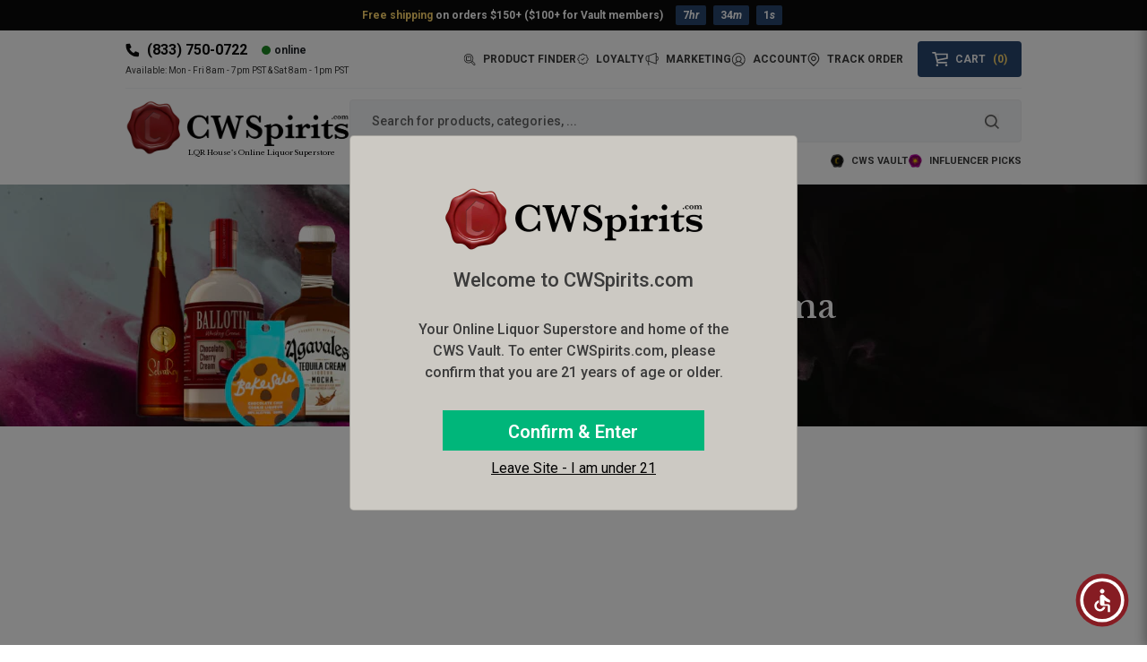

--- FILE ---
content_type: text/html; charset=utf-8
request_url: https://cwspirits.com/pages/point-loma
body_size: 108786
content:
<!doctype html>
<html class="no-js" lang="en">
  <head>
	
   <meta name="google-site-verification" content="OSe077uSh1sTOj-N9kLBs7ohxSbByyumUfy6D_QeJKM" />
    <meta charset="utf-8">
    <meta http-equiv="X-UA-Compatible" content="IE=edge">

    <!-- Custom Theme code start -->
    <meta name="viewport" content="width=device-width, initial-scale=1, maximum-scale=1, user-scalable=0">
    


<title>
      Point Loma
 &ndash; Country Wine &amp; Spirits</title>

    
    <meta name="description" content="    Share Url: https://cwspirits.com/pages/point-loma Address: Point Loma, 3604 Midway Dr, San Diego, CA 92110 Category: Liquor Store DAYS STORE HOURS Sunday 8:00am – 10:00pm Monday 7:00am – 10:00pm Tuesday 7:00am – 10:00pm Wednesday 7:00am – 10:00pm Thursday 7:00am – 10:00pm Friday 7:00am – 11:00pm Saturday 7:00am – 1">
    



  <link rel="canonical" href="https://cwspirits.com/pages/point-loma"><meta property="og:site_name" content="Country Wine &amp; Spirits">
<meta property="og:url" content="https://cwspirits.com/pages/point-loma">
<meta property="og:title" content="Point Loma">
<meta property="og:type" content="website">
<meta property="og:description" content="    Share Url: https://cwspirits.com/pages/point-loma Address: Point Loma, 3604 Midway Dr, San Diego, CA 92110 Category: Liquor Store DAYS STORE HOURS Sunday 8:00am – 10:00pm Monday 7:00am – 10:00pm Tuesday 7:00am – 10:00pm Wednesday 7:00am – 10:00pm Thursday 7:00am – 10:00pm Friday 7:00am – 11:00pm Saturday 7:00am – 1"><meta property="og:image" content="http://cwspirits.com/cdn/shop/files/cws.jpg?v=1647367420">
  <meta property="og:image:secure_url" content="https://cwspirits.com/cdn/shop/files/cws.jpg?v=1647367420">
  <meta property="og:image:width" content="1200">
  <meta property="og:image:height" content="630"><meta name="twitter:card" content="summary_large_image">
<meta name="twitter:title" content="Point Loma">
<meta name="twitter:description" content="    Share Url: https://cwspirits.com/pages/point-loma Address: Point Loma, 3604 Midway Dr, San Diego, CA 92110 Category: Liquor Store DAYS STORE HOURS Sunday 8:00am – 10:00pm Monday 7:00am – 10:00pm Tuesday 7:00am – 10:00pm Wednesday 7:00am – 10:00pm Thursday 7:00am – 10:00pm Friday 7:00am – 11:00pm Saturday 7:00am – 1">







    <meta name="theme-color" content="#79244d">
<link rel="preconnect" href="https://cdn.shopify.com" crossorigin>

<link rel="icon" type="image/x-icon" href="//cwspirits.com/cdn/shop/t/17/assets/favicon.ico?v=1776314232494969121754896193">
<link rel="icon" type="image/png" sizes="32x32" href="//cwspirits.com/cdn/shop/t/17/assets/favicon-32x32.png?v=63803246393208362541754896194">
<link rel="icon" type="image/png" sizes="16x16" href="//cwspirits.com/cdn/shop/t/17/assets/favicon-16x16.png?v=51661130732685777251754896193"><link rel="preconnect" href="https://fonts.shopifycdn.com" crossorigin><link rel="preconnect" href="https://fonts.googleapis.com">
    <link rel="preconnect" href="https://fonts.gstatic.com" crossorigin>
    <link href="https://fonts.googleapis.com/css2?family=Libre+Baskerville&family=Roboto:wght@100..900&display=swap" rel="stylesheet">
    <style>:root{--bs-blue:#0d6efd;--bs-indigo:#6610f2;--bs-purple:#6f42c1;--bs-pink:#d63384;--bs-red:#dc3545;--bs-orange:#fd7e14;--bs-yellow:#ffc107;--bs-green:#198754;--bs-teal:#20c997;--bs-cyan:#0dcaf0;--bs-white:#fff;--bs-gray:#6c757d;--bs-gray-dark:#343a40;--bs-primary:#0d6efd;--bs-secondary:#6c757d;--bs-success:#198754;--bs-info:#0dcaf0;--bs-warning:#ffc107;--bs-danger:#dc3545;--bs-light:#f8f9fa;--bs-dark:#212529;--bs-font-sans-serif:system-ui,-apple-system,"Segoe UI",Roboto,"Helvetica Neue",Arial,"Noto Sans","Liberation Sans",sans-serif,"Apple Color Emoji","Segoe UI Emoji","Segoe UI Symbol","Noto Color Emoji";--bs-font-monospace:SFMono-Regular,Menlo,Monaco,Consolas,"Liberation Mono","Courier New",monospace;--bs-gradient:linear-gradient(180deg, rgba(255, 255, 255, 0.15), rgba(255, 255, 255, 0))}*,::after,::before{box-sizing:border-box}@media (prefers-reduced-motion:no-preference){:root{scroll-behavior:smooth}}body{margin:0;font-family:var(--bs-font-sans-serif);font-size:1rem;font-weight:400;line-height:1.5;color:#212529;background-color:#fff;-webkit-text-size-adjust:100%;-webkit-tap-highlight-color:transparent}hr{margin:1rem 0;color:inherit;background-color:currentColor;border:0;opacity:.25}hr:not([size]){height:1px}.h1,.h2,.h3,.h4,.h5,.h6,h1,h2,h3,h4,h5,h6{margin-top:0;margin-bottom:.5rem;font-weight:500;line-height:1.2}.h1,h1{font-size:calc(1.375rem + 1.5vw)}@media (min-width:1200px){.h1,h1{font-size:2.5rem}}.h2,h2{font-size:calc(1.325rem + .9vw)}@media (min-width:1200px){.h2,h2{font-size:2rem}}.h3,h3{font-size:calc(1.3rem + .6vw)}@media (min-width:1200px){.h3,h3{font-size:1.75rem}}.h4,h4{font-size:calc(1.275rem + .3vw)}@media (min-width:1200px){.h4,h4{font-size:1.5rem}}.h5,h5{font-size:1.25rem}.h6,h6{font-size:1rem}p{margin-top:0;margin-bottom:1rem}abbr[data-bs-original-title],abbr[title]{-webkit-text-decoration:underline dotted;text-decoration:underline dotted;cursor:help;-webkit-text-decoration-skip-ink:none;text-decoration-skip-ink:none}address{margin-bottom:1rem;font-style:normal;line-height:inherit}ol,ul{padding-left:2rem}dl,ol,ul{margin-top:0;margin-bottom:1rem}ol ol,ol ul,ul ol,ul ul{margin-bottom:0}dt{font-weight:700}dd{margin-bottom:.5rem;margin-left:0}blockquote{margin:0 0 1rem}b,strong{font-weight:bolder}.small,small{font-size:.875em}.mark,mark{padding:.2em;background-color:#fcf8e3}sub,sup{position:relative;font-size:.75em;line-height:0;vertical-align:baseline}sub{bottom:-.25em}sup{top:-.5em}a{color:#0d6efd;text-decoration:underline}a:hover{color:#0a58ca}a:not([href]):not([class]),a:not([href]):not([class]):hover{color:inherit;text-decoration:none}code,kbd,pre,samp{font-family:var(--bs-font-monospace);font-size:1em;direction:ltr;unicode-bidi:bidi-override}pre{display:block;margin-top:0;margin-bottom:1rem;overflow:auto;font-size:.875em}pre code{font-size:inherit;color:inherit;word-break:normal}code{font-size:.875em;color:#d63384;word-wrap:break-word}a>code{color:inherit}kbd{padding:.2rem .4rem;font-size:.875em;color:#fff;background-color:#212529;border-radius:.2rem}kbd kbd{padding:0;font-size:1em;font-weight:700}figure{margin:0 0 1rem}img,svg{vertical-align:middle}table{caption-side:bottom;border-collapse:collapse}caption{padding-top:.5rem;padding-bottom:.5rem;color:#6c757d;text-align:left}th{text-align:inherit;text-align:-webkit-match-parent}tbody,td,tfoot,th,thead,tr{border-color:inherit;border-style:solid;border-width:0}label{display:inline-block}button{border-radius:0}button:focus:not(:focus-visible){outline:0}button,input,optgroup,select,textarea{margin:0;font-family:inherit;font-size:inherit;line-height:inherit}button,select{text-transform:none}[role=button]{cursor:pointer}select{word-wrap:normal}select:disabled{opacity:1}[list]::-webkit-calendar-picker-indicator{display:none}[type=button],[type=reset],[type=submit],button{-webkit-appearance:button}[type=button]:not(:disabled),[type=reset]:not(:disabled),[type=submit]:not(:disabled),button:not(:disabled){cursor:pointer}::-moz-focus-inner{padding:0;border-style:none}textarea{resize:vertical}fieldset{min-width:0;padding:0;margin:0;border:0}legend{float:left;width:100%;padding:0;margin-bottom:.5rem;font-size:calc(1.275rem + .3vw);line-height:inherit}@media (min-width:1200px){legend{font-size:1.5rem}}legend+*{clear:left}::-webkit-datetime-edit-day-field,::-webkit-datetime-edit-fields-wrapper,::-webkit-datetime-edit-hour-field,::-webkit-datetime-edit-minute,::-webkit-datetime-edit-month-field,::-webkit-datetime-edit-text,::-webkit-datetime-edit-year-field{padding:0}::-webkit-inner-spin-button{height:auto}[type=search]{outline-offset:-2px;-webkit-appearance:textfield}::-webkit-search-decoration{-webkit-appearance:none}::-webkit-color-swatch-wrapper{padding:0}::file-selector-button{font:inherit}::-webkit-file-upload-button{font:inherit;-webkit-appearance:button}output{display:inline-block}iframe{border:0}summary{display:list-item;cursor:pointer}progress{vertical-align:baseline}[hidden]{display:none!important}.lead{font-size:1.25rem;font-weight:300}.display-1{font-size:calc(1.625rem + 4.5vw);font-weight:300;line-height:1.2}@media (min-width:1200px){.display-1{font-size:5rem}}.display-2{font-size:calc(1.575rem + 3.9vw);font-weight:300;line-height:1.2}@media (min-width:1200px){.display-2{font-size:4.5rem}}.display-3{font-size:calc(1.525rem + 3.3vw);font-weight:300;line-height:1.2}@media (min-width:1200px){.display-3{font-size:4rem}}.display-4{font-size:calc(1.475rem + 2.7vw);font-weight:300;line-height:1.2}@media (min-width:1200px){.display-4{font-size:3.5rem}}.display-5{font-size:calc(1.425rem + 2.1vw);font-weight:300;line-height:1.2}@media (min-width:1200px){.display-5{font-size:3rem}}.display-6{font-size:calc(1.375rem + 1.5vw);font-weight:300;line-height:1.2}@media (min-width:1200px){.display-6{font-size:2.5rem}}.list-unstyled{padding-left:0;list-style:none}.list-inline{padding-left:0;list-style:none}.list-inline-item{display:inline-block}.list-inline-item:not(:last-child){margin-right:.5rem}.initialism{font-size:.875em;text-transform:uppercase}.blockquote{margin-bottom:1rem;font-size:1.25rem}.blockquote>:last-child{margin-bottom:0}.blockquote-footer{margin-top:-1rem;margin-bottom:1rem;font-size:.875em;color:#6c757d}.blockquote-footer::before{content:"— "}.img-fluid{max-width:100%;height:auto}.img-thumbnail{padding:.25rem;background-color:#fff;border:1px solid #dee2e6;border-radius:.25rem;max-width:100%;height:auto}.figure{display:inline-block}.figure-img{margin-bottom:.5rem;line-height:1}.figure-caption{font-size:.875em;color:#6c757d}.container,.container-fluid,.container-lg,.container-md,.container-sm,.container-xl,.container-xxl{width:100%;padding-right:var(--bs-gutter-x,.75rem);padding-left:var(--bs-gutter-x,.75rem);margin-right:auto;margin-left:auto}@media (min-width:576px){.container,.container-sm{max-width:540px}}@media (min-width:768px){.container,.container-md,.container-sm{max-width:720px}}@media (min-width:992px){.container,.container-lg,.container-md,.container-sm{max-width:960px}}@media (min-width:1200px){.container,.container-lg,.container-md,.container-sm,.container-xl{max-width:1140px}}@media (min-width:1400px){.container,.container-lg,.container-md,.container-sm,.container-xl,.container-xxl{max-width:1320px}}.row{--bs-gutter-x:1.5rem;--bs-gutter-y:0;display:flex;flex-wrap:wrap;margin-top:calc(var(--bs-gutter-y) * -1);margin-right:calc(var(--bs-gutter-x) * -.5);margin-left:calc(var(--bs-gutter-x) * -.5)}.row>*{flex-shrink:0;width:100%;max-width:100%;padding-right:calc(var(--bs-gutter-x) * .5);padding-left:calc(var(--bs-gutter-x) * .5);margin-top:var(--bs-gutter-y)}.col{flex:1 0 0%}.row-cols-auto>*{flex:0 0 auto;width:auto}.row-cols-1>*{flex:0 0 auto;width:100%}.row-cols-2>*{flex:0 0 auto;width:50%}.row-cols-3>*{flex:0 0 auto;width:33.3333333333%}.row-cols-4>*{flex:0 0 auto;width:25%}.row-cols-5>*{flex:0 0 auto;width:20%}.row-cols-6>*{flex:0 0 auto;width:16.6666666667%}@media (min-width:576px){.col-sm{flex:1 0 0%}.row-cols-sm-auto>*{flex:0 0 auto;width:auto}.row-cols-sm-1>*{flex:0 0 auto;width:100%}.row-cols-sm-2>*{flex:0 0 auto;width:50%}.row-cols-sm-3>*{flex:0 0 auto;width:33.3333333333%}.row-cols-sm-4>*{flex:0 0 auto;width:25%}.row-cols-sm-5>*{flex:0 0 auto;width:20%}.row-cols-sm-6>*{flex:0 0 auto;width:16.6666666667%}}@media (min-width:768px){.col-md{flex:1 0 0%}.row-cols-md-auto>*{flex:0 0 auto;width:auto}.row-cols-md-1>*{flex:0 0 auto;width:100%}.row-cols-md-2>*{flex:0 0 auto;width:50%}.row-cols-md-3>*{flex:0 0 auto;width:33.3333333333%}.row-cols-md-4>*{flex:0 0 auto;width:25%}.row-cols-md-5>*{flex:0 0 auto;width:20%}.row-cols-md-6>*{flex:0 0 auto;width:16.6666666667%}}@media (min-width:992px){.col-lg{flex:1 0 0%}.row-cols-lg-auto>*{flex:0 0 auto;width:auto}.row-cols-lg-1>*{flex:0 0 auto;width:100%}.row-cols-lg-2>*{flex:0 0 auto;width:50%}.row-cols-lg-3>*{flex:0 0 auto;width:33.3333333333%}.row-cols-lg-4>*{flex:0 0 auto;width:25%}.row-cols-lg-5>*{flex:0 0 auto;width:20%}.row-cols-lg-6>*{flex:0 0 auto;width:16.6666666667%}}@media (min-width:1200px){.col-xl{flex:1 0 0%}.row-cols-xl-auto>*{flex:0 0 auto;width:auto}.row-cols-xl-1>*{flex:0 0 auto;width:100%}.row-cols-xl-2>*{flex:0 0 auto;width:50%}.row-cols-xl-3>*{flex:0 0 auto;width:33.3333333333%}.row-cols-xl-4>*{flex:0 0 auto;width:25%}.row-cols-xl-5>*{flex:0 0 auto;width:20%}.row-cols-xl-6>*{flex:0 0 auto;width:16.6666666667%}}@media (min-width:1400px){.col-xxl{flex:1 0 0%}.row-cols-xxl-auto>*{flex:0 0 auto;width:auto}.row-cols-xxl-1>*{flex:0 0 auto;width:100%}.row-cols-xxl-2>*{flex:0 0 auto;width:50%}.row-cols-xxl-3>*{flex:0 0 auto;width:33.3333333333%}.row-cols-xxl-4>*{flex:0 0 auto;width:25%}.row-cols-xxl-5>*{flex:0 0 auto;width:20%}.row-cols-xxl-6>*{flex:0 0 auto;width:16.6666666667%}}.col-auto{flex:0 0 auto;width:auto}.col-1{flex:0 0 auto;width:8.33333333%}.col-2{flex:0 0 auto;width:16.66666667%}.col-3{flex:0 0 auto;width:25%}.col-4{flex:0 0 auto;width:33.33333333%}.col-5{flex:0 0 auto;width:41.66666667%}.col-6{flex:0 0 auto;width:50%}.col-7{flex:0 0 auto;width:58.33333333%}.col-8{flex:0 0 auto;width:66.66666667%}.col-9{flex:0 0 auto;width:75%}.col-10{flex:0 0 auto;width:83.33333333%}.col-11{flex:0 0 auto;width:91.66666667%}.col-12{flex:0 0 auto;width:100%}.offset-1{margin-left:8.33333333%}.offset-2{margin-left:16.66666667%}.offset-3{margin-left:25%}.offset-4{margin-left:33.33333333%}.offset-5{margin-left:41.66666667%}.offset-6{margin-left:50%}.offset-7{margin-left:58.33333333%}.offset-8{margin-left:66.66666667%}.offset-9{margin-left:75%}.offset-10{margin-left:83.33333333%}.offset-11{margin-left:91.66666667%}.g-0,.gx-0{--bs-gutter-x:0}.g-0,.gy-0{--bs-gutter-y:0}.g-1,.gx-1{--bs-gutter-x:0.25rem}.g-1,.gy-1{--bs-gutter-y:0.25rem}.g-2,.gx-2{--bs-gutter-x:0.5rem}.g-2,.gy-2{--bs-gutter-y:0.5rem}.g-3,.gx-3{--bs-gutter-x:1rem}.g-3,.gy-3{--bs-gutter-y:1rem}.g-4,.gx-4{--bs-gutter-x:1.5rem}.g-4,.gy-4{--bs-gutter-y:1.5rem}.g-5,.gx-5{--bs-gutter-x:3rem}.g-5,.gy-5{--bs-gutter-y:3rem}@media (min-width:576px){.col-sm-auto{flex:0 0 auto;width:auto}.col-sm-1{flex:0 0 auto;width:8.33333333%}.col-sm-2{flex:0 0 auto;width:16.66666667%}.col-sm-3{flex:0 0 auto;width:25%}.col-sm-4{flex:0 0 auto;width:33.33333333%}.col-sm-5{flex:0 0 auto;width:41.66666667%}.col-sm-6{flex:0 0 auto;width:50%}.col-sm-7{flex:0 0 auto;width:58.33333333%}.col-sm-8{flex:0 0 auto;width:66.66666667%}.col-sm-9{flex:0 0 auto;width:75%}.col-sm-10{flex:0 0 auto;width:83.33333333%}.col-sm-11{flex:0 0 auto;width:91.66666667%}.col-sm-12{flex:0 0 auto;width:100%}.offset-sm-0{margin-left:0}.offset-sm-1{margin-left:8.33333333%}.offset-sm-2{margin-left:16.66666667%}.offset-sm-3{margin-left:25%}.offset-sm-4{margin-left:33.33333333%}.offset-sm-5{margin-left:41.66666667%}.offset-sm-6{margin-left:50%}.offset-sm-7{margin-left:58.33333333%}.offset-sm-8{margin-left:66.66666667%}.offset-sm-9{margin-left:75%}.offset-sm-10{margin-left:83.33333333%}.offset-sm-11{margin-left:91.66666667%}.g-sm-0,.gx-sm-0{--bs-gutter-x:0}.g-sm-0,.gy-sm-0{--bs-gutter-y:0}.g-sm-1,.gx-sm-1{--bs-gutter-x:0.25rem}.g-sm-1,.gy-sm-1{--bs-gutter-y:0.25rem}.g-sm-2,.gx-sm-2{--bs-gutter-x:0.5rem}.g-sm-2,.gy-sm-2{--bs-gutter-y:0.5rem}.g-sm-3,.gx-sm-3{--bs-gutter-x:1rem}.g-sm-3,.gy-sm-3{--bs-gutter-y:1rem}.g-sm-4,.gx-sm-4{--bs-gutter-x:1.5rem}.g-sm-4,.gy-sm-4{--bs-gutter-y:1.5rem}.g-sm-5,.gx-sm-5{--bs-gutter-x:3rem}.g-sm-5,.gy-sm-5{--bs-gutter-y:3rem}}@media (min-width:768px){.col-md-auto{flex:0 0 auto;width:auto}.col-md-1{flex:0 0 auto;width:8.33333333%}.col-md-2{flex:0 0 auto;width:16.66666667%}.col-md-3{flex:0 0 auto;width:25%}.col-md-4{flex:0 0 auto;width:33.33333333%}.col-md-5{flex:0 0 auto;width:41.66666667%}.col-md-6{flex:0 0 auto;width:50%}.col-md-7{flex:0 0 auto;width:58.33333333%}.col-md-8{flex:0 0 auto;width:66.66666667%}.col-md-9{flex:0 0 auto;width:75%}.col-md-10{flex:0 0 auto;width:83.33333333%}.col-md-11{flex:0 0 auto;width:91.66666667%}.col-md-12{flex:0 0 auto;width:100%}.offset-md-0{margin-left:0}.offset-md-1{margin-left:8.33333333%}.offset-md-2{margin-left:16.66666667%}.offset-md-3{margin-left:25%}.offset-md-4{margin-left:33.33333333%}.offset-md-5{margin-left:41.66666667%}.offset-md-6{margin-left:50%}.offset-md-7{margin-left:58.33333333%}.offset-md-8{margin-left:66.66666667%}.offset-md-9{margin-left:75%}.offset-md-10{margin-left:83.33333333%}.offset-md-11{margin-left:91.66666667%}.g-md-0,.gx-md-0{--bs-gutter-x:0}.g-md-0,.gy-md-0{--bs-gutter-y:0}.g-md-1,.gx-md-1{--bs-gutter-x:0.25rem}.g-md-1,.gy-md-1{--bs-gutter-y:0.25rem}.g-md-2,.gx-md-2{--bs-gutter-x:0.5rem}.g-md-2,.gy-md-2{--bs-gutter-y:0.5rem}.g-md-3,.gx-md-3{--bs-gutter-x:1rem}.g-md-3,.gy-md-3{--bs-gutter-y:1rem}.g-md-4,.gx-md-4{--bs-gutter-x:1.5rem}.g-md-4,.gy-md-4{--bs-gutter-y:1.5rem}.g-md-5,.gx-md-5{--bs-gutter-x:3rem}.g-md-5,.gy-md-5{--bs-gutter-y:3rem}}@media (min-width:992px){.col-lg-auto{flex:0 0 auto;width:auto}.col-lg-1{flex:0 0 auto;width:8.33333333%}.col-lg-2{flex:0 0 auto;width:16.66666667%}.col-lg-3{flex:0 0 auto;width:25%}.col-lg-4{flex:0 0 auto;width:33.33333333%}.col-lg-5{flex:0 0 auto;width:41.66666667%}.col-lg-6{flex:0 0 auto;width:50%}.col-lg-7{flex:0 0 auto;width:58.33333333%}.col-lg-8{flex:0 0 auto;width:66.66666667%}.col-lg-9{flex:0 0 auto;width:75%}.col-lg-10{flex:0 0 auto;width:83.33333333%}.col-lg-11{flex:0 0 auto;width:91.66666667%}.col-lg-12{flex:0 0 auto;width:100%}.offset-lg-0{margin-left:0}.offset-lg-1{margin-left:8.33333333%}.offset-lg-2{margin-left:16.66666667%}.offset-lg-3{margin-left:25%}.offset-lg-4{margin-left:33.33333333%}.offset-lg-5{margin-left:41.66666667%}.offset-lg-6{margin-left:50%}.offset-lg-7{margin-left:58.33333333%}.offset-lg-8{margin-left:66.66666667%}.offset-lg-9{margin-left:75%}.offset-lg-10{margin-left:83.33333333%}.offset-lg-11{margin-left:91.66666667%}.g-lg-0,.gx-lg-0{--bs-gutter-x:0}.g-lg-0,.gy-lg-0{--bs-gutter-y:0}.g-lg-1,.gx-lg-1{--bs-gutter-x:0.25rem}.g-lg-1,.gy-lg-1{--bs-gutter-y:0.25rem}.g-lg-2,.gx-lg-2{--bs-gutter-x:0.5rem}.g-lg-2,.gy-lg-2{--bs-gutter-y:0.5rem}.g-lg-3,.gx-lg-3{--bs-gutter-x:1rem}.g-lg-3,.gy-lg-3{--bs-gutter-y:1rem}.g-lg-4,.gx-lg-4{--bs-gutter-x:1.5rem}.g-lg-4,.gy-lg-4{--bs-gutter-y:1.5rem}.g-lg-5,.gx-lg-5{--bs-gutter-x:3rem}.g-lg-5,.gy-lg-5{--bs-gutter-y:3rem}}@media (min-width:1200px){.col-xl-auto{flex:0 0 auto;width:auto}.col-xl-1{flex:0 0 auto;width:8.33333333%}.col-xl-2{flex:0 0 auto;width:16.66666667%}.col-xl-3{flex:0 0 auto;width:25%}.col-xl-4{flex:0 0 auto;width:33.33333333%}.col-xl-5{flex:0 0 auto;width:41.66666667%}.col-xl-6{flex:0 0 auto;width:50%}.col-xl-7{flex:0 0 auto;width:58.33333333%}.col-xl-8{flex:0 0 auto;width:66.66666667%}.col-xl-9{flex:0 0 auto;width:75%}.col-xl-10{flex:0 0 auto;width:83.33333333%}.col-xl-11{flex:0 0 auto;width:91.66666667%}.col-xl-12{flex:0 0 auto;width:100%}.offset-xl-0{margin-left:0}.offset-xl-1{margin-left:8.33333333%}.offset-xl-2{margin-left:16.66666667%}.offset-xl-3{margin-left:25%}.offset-xl-4{margin-left:33.33333333%}.offset-xl-5{margin-left:41.66666667%}.offset-xl-6{margin-left:50%}.offset-xl-7{margin-left:58.33333333%}.offset-xl-8{margin-left:66.66666667%}.offset-xl-9{margin-left:75%}.offset-xl-10{margin-left:83.33333333%}.offset-xl-11{margin-left:91.66666667%}.g-xl-0,.gx-xl-0{--bs-gutter-x:0}.g-xl-0,.gy-xl-0{--bs-gutter-y:0}.g-xl-1,.gx-xl-1{--bs-gutter-x:0.25rem}.g-xl-1,.gy-xl-1{--bs-gutter-y:0.25rem}.g-xl-2,.gx-xl-2{--bs-gutter-x:0.5rem}.g-xl-2,.gy-xl-2{--bs-gutter-y:0.5rem}.g-xl-3,.gx-xl-3{--bs-gutter-x:1rem}.g-xl-3,.gy-xl-3{--bs-gutter-y:1rem}.g-xl-4,.gx-xl-4{--bs-gutter-x:1.5rem}.g-xl-4,.gy-xl-4{--bs-gutter-y:1.5rem}.g-xl-5,.gx-xl-5{--bs-gutter-x:3rem}.g-xl-5,.gy-xl-5{--bs-gutter-y:3rem}}@media (min-width:1400px){.col-xxl-auto{flex:0 0 auto;width:auto}.col-xxl-1{flex:0 0 auto;width:8.33333333%}.col-xxl-2{flex:0 0 auto;width:16.66666667%}.col-xxl-3{flex:0 0 auto;width:25%}.col-xxl-4{flex:0 0 auto;width:33.33333333%}.col-xxl-5{flex:0 0 auto;width:41.66666667%}.col-xxl-6{flex:0 0 auto;width:50%}.col-xxl-7{flex:0 0 auto;width:58.33333333%}.col-xxl-8{flex:0 0 auto;width:66.66666667%}.col-xxl-9{flex:0 0 auto;width:75%}.col-xxl-10{flex:0 0 auto;width:83.33333333%}.col-xxl-11{flex:0 0 auto;width:91.66666667%}.col-xxl-12{flex:0 0 auto;width:100%}.offset-xxl-0{margin-left:0}.offset-xxl-1{margin-left:8.33333333%}.offset-xxl-2{margin-left:16.66666667%}.offset-xxl-3{margin-left:25%}.offset-xxl-4{margin-left:33.33333333%}.offset-xxl-5{margin-left:41.66666667%}.offset-xxl-6{margin-left:50%}.offset-xxl-7{margin-left:58.33333333%}.offset-xxl-8{margin-left:66.66666667%}.offset-xxl-9{margin-left:75%}.offset-xxl-10{margin-left:83.33333333%}.offset-xxl-11{margin-left:91.66666667%}.g-xxl-0,.gx-xxl-0{--bs-gutter-x:0}.g-xxl-0,.gy-xxl-0{--bs-gutter-y:0}.g-xxl-1,.gx-xxl-1{--bs-gutter-x:0.25rem}.g-xxl-1,.gy-xxl-1{--bs-gutter-y:0.25rem}.g-xxl-2,.gx-xxl-2{--bs-gutter-x:0.5rem}.g-xxl-2,.gy-xxl-2{--bs-gutter-y:0.5rem}.g-xxl-3,.gx-xxl-3{--bs-gutter-x:1rem}.g-xxl-3,.gy-xxl-3{--bs-gutter-y:1rem}.g-xxl-4,.gx-xxl-4{--bs-gutter-x:1.5rem}.g-xxl-4,.gy-xxl-4{--bs-gutter-y:1.5rem}.g-xxl-5,.gx-xxl-5{--bs-gutter-x:3rem}.g-xxl-5,.gy-xxl-5{--bs-gutter-y:3rem}}.table{--bs-table-bg:transparent;--bs-table-accent-bg:transparent;--bs-table-striped-color:#212529;--bs-table-striped-bg:rgba(0, 0, 0, 0.05);--bs-table-active-color:#212529;--bs-table-active-bg:rgba(0, 0, 0, 0.1);--bs-table-hover-color:#212529;--bs-table-hover-bg:rgba(0, 0, 0, 0.075);width:100%;margin-bottom:1rem;color:#212529;vertical-align:top;border-color:#dee2e6}.table>:not(caption)>*>*{padding:.5rem .5rem;background-color:var(--bs-table-bg);border-bottom-width:1px;box-shadow:inset 0 0 0 9999px var(--bs-table-accent-bg)}.table>tbody{vertical-align:inherit}.table>thead{vertical-align:bottom}.table>:not(:last-child)>:last-child>*{border-bottom-color:currentColor}.caption-top{caption-side:top}.table-sm>:not(caption)>*>*{padding:.25rem .25rem}.table-bordered>:not(caption)>*{border-width:1px 0}.table-bordered>:not(caption)>*>*{border-width:0 1px}.table-borderless>:not(caption)>*>*{border-bottom-width:0}.table-striped>tbody>tr:nth-of-type(odd){--bs-table-accent-bg:var(--bs-table-striped-bg);color:var(--bs-table-striped-color)}.table-active{--bs-table-accent-bg:var(--bs-table-active-bg);color:var(--bs-table-active-color)}.table-hover>tbody>tr:hover{--bs-table-accent-bg:var(--bs-table-hover-bg);color:var(--bs-table-hover-color)}.table-primary{--bs-table-bg:#cfe2ff;--bs-table-striped-bg:#c5d7f2;--bs-table-striped-color:#000;--bs-table-active-bg:#bacbe6;--bs-table-active-color:#000;--bs-table-hover-bg:#bfd1ec;--bs-table-hover-color:#000;color:#000;border-color:#bacbe6}.table-secondary{--bs-table-bg:#e2e3e5;--bs-table-striped-bg:#d7d8da;--bs-table-striped-color:#000;--bs-table-active-bg:#cbccce;--bs-table-active-color:#000;--bs-table-hover-bg:#d1d2d4;--bs-table-hover-color:#000;color:#000;border-color:#cbccce}.table-success{--bs-table-bg:#d1e7dd;--bs-table-striped-bg:#c7dbd2;--bs-table-striped-color:#000;--bs-table-active-bg:#bcd0c7;--bs-table-active-color:#000;--bs-table-hover-bg:#c1d6cc;--bs-table-hover-color:#000;color:#000;border-color:#bcd0c7}.table-info{--bs-table-bg:#cff4fc;--bs-table-striped-bg:#c5e8ef;--bs-table-striped-color:#000;--bs-table-active-bg:#badce3;--bs-table-active-color:#000;--bs-table-hover-bg:#bfe2e9;--bs-table-hover-color:#000;color:#000;border-color:#badce3}.table-warning{--bs-table-bg:#fff3cd;--bs-table-striped-bg:#f2e7c3;--bs-table-striped-color:#000;--bs-table-active-bg:#e6dbb9;--bs-table-active-color:#000;--bs-table-hover-bg:#ece1be;--bs-table-hover-color:#000;color:#000;border-color:#e6dbb9}.table-danger{--bs-table-bg:#f8d7da;--bs-table-striped-bg:#eccccf;--bs-table-striped-color:#000;--bs-table-active-bg:#dfc2c4;--bs-table-active-color:#000;--bs-table-hover-bg:#e5c7ca;--bs-table-hover-color:#000;color:#000;border-color:#dfc2c4}.table-light{--bs-table-bg:#f8f9fa;--bs-table-striped-bg:#ecedee;--bs-table-striped-color:#000;--bs-table-active-bg:#dfe0e1;--bs-table-active-color:#000;--bs-table-hover-bg:#e5e6e7;--bs-table-hover-color:#000;color:#000;border-color:#dfe0e1}.table-dark{--bs-table-bg:#212529;--bs-table-striped-bg:#2c3034;--bs-table-striped-color:#fff;--bs-table-active-bg:#373b3e;--bs-table-active-color:#fff;--bs-table-hover-bg:#323539;--bs-table-hover-color:#fff;color:#fff;border-color:#373b3e}.table-responsive{overflow-x:auto;-webkit-overflow-scrolling:touch}@media (max-width:575.98px){.table-responsive-sm{overflow-x:auto;-webkit-overflow-scrolling:touch}}@media (max-width:767.98px){.table-responsive-md{overflow-x:auto;-webkit-overflow-scrolling:touch}}@media (max-width:991.98px){.table-responsive-lg{overflow-x:auto;-webkit-overflow-scrolling:touch}}@media (max-width:1199.98px){.table-responsive-xl{overflow-x:auto;-webkit-overflow-scrolling:touch}}@media (max-width:1399.98px){.table-responsive-xxl{overflow-x:auto;-webkit-overflow-scrolling:touch}}.form-label{margin-bottom:.5rem}.col-form-label{padding-top:calc(.375rem + 1px);padding-bottom:calc(.375rem + 1px);margin-bottom:0;font-size:inherit;line-height:1.5}.col-form-label-lg{padding-top:calc(.5rem + 1px);padding-bottom:calc(.5rem + 1px);font-size:1.25rem}.col-form-label-sm{padding-top:calc(.25rem + 1px);padding-bottom:calc(.25rem + 1px);font-size:.875rem}.form-text{margin-top:.25rem;font-size:.875em;color:#6c757d}.form-control{display:block;width:100%;padding:.375rem .75rem;font-size:1rem;font-weight:400;line-height:1.5;color:#212529;background-color:#fff;background-clip:padding-box;border:1px solid #ced4da;-webkit-appearance:none;-moz-appearance:none;appearance:none;border-radius:.25rem;transition:border-color .15s ease-in-out,box-shadow .15s ease-in-out}@media (prefers-reduced-motion:reduce){.form-control{transition:none}}.form-control[type=file]{overflow:hidden}.form-control[type=file]:not(:disabled):not([readonly]){cursor:pointer}.form-control:focus{color:#212529;background-color:#fff;border-color:#86b7fe;outline:0;box-shadow:0 0 0 .25rem rgba(13,110,253,.25)}.form-control::-webkit-date-and-time-value{height:1.5em}.form-control::-moz-placeholder{color:#6c757d;opacity:1}.form-control::placeholder{color:#6c757d;opacity:1}.form-control:disabled,.form-control[readonly]{background-color:#e9ecef;opacity:1}.form-control::file-selector-button{padding:.375rem .75rem;margin:-.375rem -.75rem;-webkit-margin-end:.75rem;margin-inline-end:.75rem;color:#212529;background-color:#e9ecef;pointer-events:none;border-color:inherit;border-style:solid;border-width:0;border-inline-end-width:1px;border-radius:0;transition:color .15s ease-in-out,background-color .15s ease-in-out,border-color .15s ease-in-out,box-shadow .15s ease-in-out}@media (prefers-reduced-motion:reduce){.form-control::file-selector-button{transition:none}}.form-control:hover:not(:disabled):not([readonly])::file-selector-button{background-color:#dde0e3}.form-control::-webkit-file-upload-button{padding:.375rem .75rem;margin:-.375rem -.75rem;-webkit-margin-end:.75rem;margin-inline-end:.75rem;color:#212529;background-color:#e9ecef;pointer-events:none;border-color:inherit;border-style:solid;border-width:0;border-inline-end-width:1px;border-radius:0;-webkit-transition:color .15s ease-in-out,background-color .15s ease-in-out,border-color .15s ease-in-out,box-shadow .15s ease-in-out;transition:color .15s ease-in-out,background-color .15s ease-in-out,border-color .15s ease-in-out,box-shadow .15s ease-in-out}@media (prefers-reduced-motion:reduce){.form-control::-webkit-file-upload-button{-webkit-transition:none;transition:none}}.form-control:hover:not(:disabled):not([readonly])::-webkit-file-upload-button{background-color:#dde0e3}.form-control-plaintext{display:block;width:100%;padding:.375rem 0;margin-bottom:0;line-height:1.5;color:#212529;background-color:transparent;border:solid transparent;border-width:1px 0}.form-control-plaintext.form-control-lg,.form-control-plaintext.form-control-sm{padding-right:0;padding-left:0}.form-control-sm{min-height:calc(1.5em + (.5rem + 2px));padding:.25rem .5rem;font-size:.875rem;border-radius:.2rem}.form-control-sm::file-selector-button{padding:.25rem .5rem;margin:-.25rem -.5rem;-webkit-margin-end:.5rem;margin-inline-end:.5rem}.form-control-sm::-webkit-file-upload-button{padding:.25rem .5rem;margin:-.25rem -.5rem;-webkit-margin-end:.5rem;margin-inline-end:.5rem}.form-control-lg{min-height:calc(1.5em + (1rem + 2px));padding:.5rem 1rem;font-size:1.25rem;border-radius:.3rem}.form-control-lg::file-selector-button{padding:.5rem 1rem;margin:-.5rem -1rem;-webkit-margin-end:1rem;margin-inline-end:1rem}.form-control-lg::-webkit-file-upload-button{padding:.5rem 1rem;margin:-.5rem -1rem;-webkit-margin-end:1rem;margin-inline-end:1rem}textarea.form-control{min-height:calc(1.5em + (.75rem + 2px))}textarea.form-control-sm{min-height:calc(1.5em + (.5rem + 2px))}textarea.form-control-lg{min-height:calc(1.5em + (1rem + 2px))}.form-control-color{max-width:3rem;height:auto;padding:.375rem}.form-control-color:not(:disabled):not([readonly]){cursor:pointer}.form-control-color::-moz-color-swatch{height:1.5em;border-radius:.25rem}.form-control-color::-webkit-color-swatch{height:1.5em;border-radius:.25rem}.form-select{display:block;width:100%;padding:.375rem 2.25rem .375rem .75rem;-moz-padding-start:calc(0.75rem - 3px);font-size:1rem;font-weight:400;line-height:1.5;color:#212529;background-color:#fff;background-image:url("data:image/svg+xml,%3csvg xmlns='http://www.w3.org/2000/svg' viewBox='0 0 16 16'%3e%3cpath fill='none' stroke='%23343a40' stroke-linecap='round' stroke-linejoin='round' stroke-width='2' d='M2 5l6 6 6-6'/%3e%3c/svg%3e");background-repeat:no-repeat;background-position:right .75rem center;background-size:16px 12px;border:1px solid #ced4da;border-radius:.25rem;transition:border-color .15s ease-in-out,box-shadow .15s ease-in-out;-webkit-appearance:none;-moz-appearance:none;appearance:none}@media (prefers-reduced-motion:reduce){.form-select{transition:none}}.form-select:focus{border-color:#86b7fe;outline:0;box-shadow:0 0 0 .25rem rgba(13,110,253,.25)}.form-select[multiple],.form-select[size]:not([size="1"]){padding-right:.75rem;background-image:none}.form-select:disabled{background-color:#e9ecef}.form-select:-moz-focusring{color:transparent;text-shadow:0 0 0 #212529}.form-select-sm{padding-top:.25rem;padding-bottom:.25rem;padding-left:.5rem;font-size:.875rem}.form-select-lg{padding-top:.5rem;padding-bottom:.5rem;padding-left:1rem;font-size:1.25rem}.form-check{display:block;min-height:1.5rem;padding-left:1.5em;margin-bottom:.125rem}.form-check .form-check-input{float:left;margin-left:-1.5em}.form-check-input{width:1em;height:1em;margin-top:.25em;vertical-align:top;background-color:#fff;background-repeat:no-repeat;background-position:center;background-size:contain;border:1px solid rgba(0,0,0,.25);-webkit-appearance:none;-moz-appearance:none;appearance:none;-webkit-print-color-adjust:exact;color-adjust:exact}.form-check-input[type=checkbox]{border-radius:.25em}.form-check-input[type=radio]{border-radius:50%}.form-check-input:active{filter:brightness(90%)}.form-check-input:focus{border-color:#86b7fe;outline:0;box-shadow:0 0 0 .25rem rgba(13,110,253,.25)}.form-check-input:checked{background-color:#0d6efd;border-color:#0d6efd}.form-check-input:checked[type=checkbox]{background-image:url("data:image/svg+xml,%3csvg xmlns='http://www.w3.org/2000/svg' viewBox='0 0 20 20'%3e%3cpath fill='none' stroke='%23fff' stroke-linecap='round' stroke-linejoin='round' stroke-width='3' d='M6 10l3 3l6-6'/%3e%3c/svg%3e")}.form-check-input:checked[type=radio]{background-image:url("data:image/svg+xml,%3csvg xmlns='http://www.w3.org/2000/svg' viewBox='-4 -4 8 8'%3e%3ccircle r='2' fill='%23fff'/%3e%3c/svg%3e")}.form-check-input[type=checkbox]:indeterminate{background-color:#0d6efd;border-color:#0d6efd;background-image:url("data:image/svg+xml,%3csvg xmlns='http://www.w3.org/2000/svg' viewBox='0 0 20 20'%3e%3cpath fill='none' stroke='%23fff' stroke-linecap='round' stroke-linejoin='round' stroke-width='3' d='M6 10h8'/%3e%3c/svg%3e")}.form-check-input:disabled{pointer-events:none;filter:none;opacity:.5}.form-check-input:disabled~.form-check-label,.form-check-input[disabled]~.form-check-label{opacity:.5}.form-switch{padding-left:2.5em}.form-switch .form-check-input{width:2em;margin-left:-2.5em;background-image:url("data:image/svg+xml,%3csvg xmlns='http://www.w3.org/2000/svg' viewBox='-4 -4 8 8'%3e%3ccircle r='3' fill='rgba%280, 0, 0, 0.25%29'/%3e%3c/svg%3e");background-position:left center;border-radius:2em;transition:background-position .15s ease-in-out}@media (prefers-reduced-motion:reduce){.form-switch .form-check-input{transition:none}}.form-switch .form-check-input:focus{background-image:url("data:image/svg+xml,%3csvg xmlns='http://www.w3.org/2000/svg' viewBox='-4 -4 8 8'%3e%3ccircle r='3' fill='%2386b7fe'/%3e%3c/svg%3e")}.form-switch .form-check-input:checked{background-position:right center;background-image:url("data:image/svg+xml,%3csvg xmlns='http://www.w3.org/2000/svg' viewBox='-4 -4 8 8'%3e%3ccircle r='3' fill='%23fff'/%3e%3c/svg%3e")}.form-check-inline{display:inline-block;margin-right:1rem}.btn-check{position:absolute;clip:rect(0,0,0,0);pointer-events:none}.btn-check:disabled+.btn,.btn-check[disabled]+.btn{pointer-events:none;filter:none;opacity:.65}.form-range{width:100%;height:1.5rem;padding:0;background-color:transparent;-webkit-appearance:none;-moz-appearance:none;appearance:none}.form-range:focus{outline:0}.form-range:focus::-webkit-slider-thumb{box-shadow:0 0 0 1px #fff,0 0 0 .25rem rgba(13,110,253,.25)}.form-range:focus::-moz-range-thumb{box-shadow:0 0 0 1px #fff,0 0 0 .25rem rgba(13,110,253,.25)}.form-range::-moz-focus-outer{border:0}.form-range::-webkit-slider-thumb{width:1rem;height:1rem;margin-top:-.25rem;background-color:#0d6efd;border:0;border-radius:1rem;-webkit-transition:background-color .15s ease-in-out,border-color .15s ease-in-out,box-shadow .15s ease-in-out;transition:background-color .15s ease-in-out,border-color .15s ease-in-out,box-shadow .15s ease-in-out;-webkit-appearance:none;appearance:none}@media (prefers-reduced-motion:reduce){.form-range::-webkit-slider-thumb{-webkit-transition:none;transition:none}}.form-range::-webkit-slider-thumb:active{background-color:#b6d4fe}.form-range::-webkit-slider-runnable-track{width:100%;height:.5rem;color:transparent;cursor:pointer;background-color:#dee2e6;border-color:transparent;border-radius:1rem}.form-range::-moz-range-thumb{width:1rem;height:1rem;background-color:#0d6efd;border:0;border-radius:1rem;-moz-transition:background-color .15s ease-in-out,border-color .15s ease-in-out,box-shadow .15s ease-in-out;transition:background-color .15s ease-in-out,border-color .15s ease-in-out,box-shadow .15s ease-in-out;-moz-appearance:none;appearance:none}@media (prefers-reduced-motion:reduce){.form-range::-moz-range-thumb{-moz-transition:none;transition:none}}.form-range::-moz-range-thumb:active{background-color:#b6d4fe}.form-range::-moz-range-track{width:100%;height:.5rem;color:transparent;cursor:pointer;background-color:#dee2e6;border-color:transparent;border-radius:1rem}.form-range:disabled{pointer-events:none}.form-range:disabled::-webkit-slider-thumb{background-color:#adb5bd}.form-range:disabled::-moz-range-thumb{background-color:#adb5bd}.form-floating{position:relative}.form-floating>.form-control,.form-floating>.form-select{height:calc(3.5rem + 2px);line-height:1.25}.form-floating>label{position:absolute;top:0;left:0;height:100%;padding:1rem .75rem;pointer-events:none;border:1px solid transparent;transform-origin:0 0;transition:opacity .1s ease-in-out,transform .1s ease-in-out}@media (prefers-reduced-motion:reduce){.form-floating>label{transition:none}}.form-floating>.form-control{padding:1rem .75rem}.form-floating>.form-control::-moz-placeholder{color:transparent}.form-floating>.form-control::placeholder{color:transparent}.form-floating>.form-control:not(:-moz-placeholder-shown){padding-top:1.625rem;padding-bottom:.625rem}.form-floating>.form-control:focus,.form-floating>.form-control:not(:placeholder-shown){padding-top:1.625rem;padding-bottom:.625rem}.form-floating>.form-control:-webkit-autofill{padding-top:1.625rem;padding-bottom:.625rem}.form-floating>.form-select{padding-top:1.625rem;padding-bottom:.625rem}.form-floating>.form-control:not(:-moz-placeholder-shown)~label{opacity:.65;transform:scale(.85) translateY(-.5rem) translateX(.15rem)}.form-floating>.form-control:focus~label,.form-floating>.form-control:not(:placeholder-shown)~label,.form-floating>.form-select~label{opacity:.65;transform:scale(.85) translateY(-.5rem) translateX(.15rem)}.form-floating>.form-control:-webkit-autofill~label{opacity:.65;transform:scale(.85) translateY(-.5rem) translateX(.15rem)}.input-group{position:relative;display:flex;flex-wrap:wrap;align-items:stretch;width:100%}.input-group>.form-control,.input-group>.form-select{position:relative;flex:1 1 auto;width:1%;min-width:0}.input-group>.form-control:focus,.input-group>.form-select:focus{z-index:3}.input-group .btn{position:relative;z-index:2}.input-group .btn:focus{z-index:3}.input-group-text{display:flex;align-items:center;padding:.375rem .75rem;font-size:1rem;font-weight:400;line-height:1.5;color:#212529;text-align:center;white-space:nowrap;background-color:#e9ecef;border:1px solid #ced4da;border-radius:.25rem}.input-group-lg>.btn,.input-group-lg>.form-control,.input-group-lg>.form-select,.input-group-lg>.input-group-text{padding:.5rem 1rem;font-size:1.25rem;border-radius:.3rem}.input-group-sm>.btn,.input-group-sm>.form-control,.input-group-sm>.form-select,.input-group-sm>.input-group-text{padding:.25rem .5rem;font-size:.875rem;border-radius:.2rem}.input-group-lg>.form-select,.input-group-sm>.form-select{padding-right:3rem}.input-group:not(.has-validation)>.dropdown-toggle:nth-last-child(n+3),.input-group:not(.has-validation)>:not(:last-child):not(.dropdown-toggle):not(.dropdown-menu){border-top-right-radius:0;border-bottom-right-radius:0}.input-group.has-validation>.dropdown-toggle:nth-last-child(n+4),.input-group.has-validation>:nth-last-child(n+3):not(.dropdown-toggle):not(.dropdown-menu){border-top-right-radius:0;border-bottom-right-radius:0}.input-group>:not(:first-child):not(.dropdown-menu):not(.valid-tooltip):not(.valid-feedback):not(.invalid-tooltip):not(.invalid-feedback){margin-left:-1px;border-top-left-radius:0;border-bottom-left-radius:0}.valid-feedback{display:none;width:100%;margin-top:.25rem;font-size:.875em;color:#198754}.valid-tooltip{position:absolute;top:100%;z-index:5;display:none;max-width:100%;padding:.25rem .5rem;margin-top:.1rem;font-size:.875rem;color:#fff;background-color:rgba(25,135,84,.9);border-radius:.25rem}.is-valid~.valid-feedback,.is-valid~.valid-tooltip,.was-validated :valid~.valid-feedback,.was-validated :valid~.valid-tooltip{display:block}.form-control.is-valid,.was-validated .form-control:valid{border-color:#198754;padding-right:calc(1.5em + .75rem);background-image:url("data:image/svg+xml,%3csvg xmlns='http://www.w3.org/2000/svg' viewBox='0 0 8 8'%3e%3cpath fill='%23198754' d='M2.3 6.73L.6 4.53c-.4-1.04.46-1.4 1.1-.8l1.1 1.4 3.4-3.8c.6-.63 1.6-.27 1.2.7l-4 4.6c-.43.5-.8.4-1.1.1z'/%3e%3c/svg%3e");background-repeat:no-repeat;background-position:right calc(.375em + .1875rem) center;background-size:calc(.75em + .375rem) calc(.75em + .375rem)}.form-control.is-valid:focus,.was-validated .form-control:valid:focus{border-color:#198754;box-shadow:0 0 0 .25rem rgba(25,135,84,.25)}.was-validated textarea.form-control:valid,textarea.form-control.is-valid{padding-right:calc(1.5em + .75rem);background-position:top calc(.375em + .1875rem) right calc(.375em + .1875rem)}.form-select.is-valid,.was-validated .form-select:valid{border-color:#198754}.form-select.is-valid:not([multiple]):not([size]),.form-select.is-valid:not([multiple])[size="1"],.was-validated .form-select:valid:not([multiple]):not([size]),.was-validated .form-select:valid:not([multiple])[size="1"]{padding-right:4.125rem;background-image:url("data:image/svg+xml,%3csvg xmlns='http://www.w3.org/2000/svg' viewBox='0 0 16 16'%3e%3cpath fill='none' stroke='%23343a40' stroke-linecap='round' stroke-linejoin='round' stroke-width='2' d='M2 5l6 6 6-6'/%3e%3c/svg%3e"),url("data:image/svg+xml,%3csvg xmlns='http://www.w3.org/2000/svg' viewBox='0 0 8 8'%3e%3cpath fill='%23198754' d='M2.3 6.73L.6 4.53c-.4-1.04.46-1.4 1.1-.8l1.1 1.4 3.4-3.8c.6-.63 1.6-.27 1.2.7l-4 4.6c-.43.5-.8.4-1.1.1z'/%3e%3c/svg%3e");background-position:right .75rem center,center right 2.25rem;background-size:16px 12px,calc(.75em + .375rem) calc(.75em + .375rem)}.form-select.is-valid:focus,.was-validated .form-select:valid:focus{border-color:#198754;box-shadow:0 0 0 .25rem rgba(25,135,84,.25)}.form-check-input.is-valid,.was-validated .form-check-input:valid{border-color:#198754}.form-check-input.is-valid:checked,.was-validated .form-check-input:valid:checked{background-color:#198754}.form-check-input.is-valid:focus,.was-validated .form-check-input:valid:focus{box-shadow:0 0 0 .25rem rgba(25,135,84,.25)}.form-check-input.is-valid~.form-check-label,.was-validated .form-check-input:valid~.form-check-label{color:#198754}.form-check-inline .form-check-input~.valid-feedback{margin-left:.5em}.input-group .form-control.is-valid,.input-group .form-select.is-valid,.was-validated .input-group .form-control:valid,.was-validated .input-group .form-select:valid{z-index:1}.input-group .form-control.is-valid:focus,.input-group .form-select.is-valid:focus,.was-validated .input-group .form-control:valid:focus,.was-validated .input-group .form-select:valid:focus{z-index:3}.invalid-feedback{display:none;width:100%;margin-top:.25rem;font-size:.875em;color:#dc3545}.invalid-tooltip{position:absolute;top:100%;z-index:5;display:none;max-width:100%;padding:.25rem .5rem;margin-top:.1rem;font-size:.875rem;color:#fff;background-color:rgba(220,53,69,.9);border-radius:.25rem}.is-invalid~.invalid-feedback,.is-invalid~.invalid-tooltip,.was-validated :invalid~.invalid-feedback,.was-validated :invalid~.invalid-tooltip{display:block}.form-control.is-invalid,.was-validated .form-control:invalid{border-color:#dc3545;padding-right:calc(1.5em + .75rem);background-image:url("data:image/svg+xml,%3csvg xmlns='http://www.w3.org/2000/svg' viewBox='0 0 12 12' width='12' height='12' fill='none' stroke='%23dc3545'%3e%3ccircle cx='6' cy='6' r='4.5'/%3e%3cpath stroke-linejoin='round' d='M5.8 3.6h.4L6 6.5z'/%3e%3ccircle cx='6' cy='8.2' r='.6' fill='%23dc3545' stroke='none'/%3e%3c/svg%3e");background-repeat:no-repeat;background-position:right calc(.375em + .1875rem) center;background-size:calc(.75em + .375rem) calc(.75em + .375rem)}.form-control.is-invalid:focus,.was-validated .form-control:invalid:focus{border-color:#dc3545;box-shadow:0 0 0 .25rem rgba(220,53,69,.25)}.was-validated textarea.form-control:invalid,textarea.form-control.is-invalid{padding-right:calc(1.5em + .75rem);background-position:top calc(.375em + .1875rem) right calc(.375em + .1875rem)}.form-select.is-invalid,.was-validated .form-select:invalid{border-color:#dc3545}.form-select.is-invalid:not([multiple]):not([size]),.form-select.is-invalid:not([multiple])[size="1"],.was-validated .form-select:invalid:not([multiple]):not([size]),.was-validated .form-select:invalid:not([multiple])[size="1"]{padding-right:4.125rem;background-image:url("data:image/svg+xml,%3csvg xmlns='http://www.w3.org/2000/svg' viewBox='0 0 16 16'%3e%3cpath fill='none' stroke='%23343a40' stroke-linecap='round' stroke-linejoin='round' stroke-width='2' d='M2 5l6 6 6-6'/%3e%3c/svg%3e"),url("data:image/svg+xml,%3csvg xmlns='http://www.w3.org/2000/svg' viewBox='0 0 12 12' width='12' height='12' fill='none' stroke='%23dc3545'%3e%3ccircle cx='6' cy='6' r='4.5'/%3e%3cpath stroke-linejoin='round' d='M5.8 3.6h.4L6 6.5z'/%3e%3ccircle cx='6' cy='8.2' r='.6' fill='%23dc3545' stroke='none'/%3e%3c/svg%3e");background-position:right .75rem center,center right 2.25rem;background-size:16px 12px,calc(.75em + .375rem) calc(.75em + .375rem)}.form-select.is-invalid:focus,.was-validated .form-select:invalid:focus{border-color:#dc3545;box-shadow:0 0 0 .25rem rgba(220,53,69,.25)}.form-check-input.is-invalid,.was-validated .form-check-input:invalid{border-color:#dc3545}.form-check-input.is-invalid:checked,.was-validated .form-check-input:invalid:checked{background-color:#dc3545}.form-check-input.is-invalid:focus,.was-validated .form-check-input:invalid:focus{box-shadow:0 0 0 .25rem rgba(220,53,69,.25)}.form-check-input.is-invalid~.form-check-label,.was-validated .form-check-input:invalid~.form-check-label{color:#dc3545}.form-check-inline .form-check-input~.invalid-feedback{margin-left:.5em}.input-group .form-control.is-invalid,.input-group .form-select.is-invalid,.was-validated .input-group .form-control:invalid,.was-validated .input-group .form-select:invalid{z-index:2}.input-group .form-control.is-invalid:focus,.input-group .form-select.is-invalid:focus,.was-validated .input-group .form-control:invalid:focus,.was-validated .input-group .form-select:invalid:focus{z-index:3}.btn{display:inline-block;font-weight:400;line-height:1.5;color:#212529;text-align:center;text-decoration:none;vertical-align:middle;cursor:pointer;-webkit-user-select:none;-moz-user-select:none;user-select:none;background-color:transparent;border:1px solid transparent;padding:.375rem .75rem;font-size:1rem;border-radius:.25rem;transition:color .15s ease-in-out,background-color .15s ease-in-out,border-color .15s ease-in-out,box-shadow .15s ease-in-out}@media (prefers-reduced-motion:reduce){.btn{transition:none}}.btn:hover{color:#212529}.btn-check:focus+.btn,.btn:focus{outline:0;box-shadow:0 0 0 .25rem rgba(13,110,253,.25)}.btn.disabled,.btn:disabled,fieldset:disabled .btn{pointer-events:none;opacity:.65}.btn-primary{color:#fff;background-color:#0d6efd;border-color:#0d6efd}.btn-primary:hover{color:#fff;background-color:#0b5ed7;border-color:#0a58ca}.btn-check:focus+.btn-primary,.btn-primary:focus{color:#fff;background-color:#0b5ed7;border-color:#0a58ca;box-shadow:0 0 0 .25rem rgba(49,132,253,.5)}.btn-check:active+.btn-primary,.btn-check:checked+.btn-primary,.btn-primary.active,.btn-primary:active,.show>.btn-primary.dropdown-toggle{color:#fff;background-color:#0a58ca;border-color:#0a53be}.btn-check:active+.btn-primary:focus,.btn-check:checked+.btn-primary:focus,.btn-primary.active:focus,.btn-primary:active:focus,.show>.btn-primary.dropdown-toggle:focus{box-shadow:0 0 0 .25rem rgba(49,132,253,.5)}.btn-primary.disabled,.btn-primary:disabled{color:#fff;background-color:#0d6efd;border-color:#0d6efd}.btn-secondary{color:#fff;background-color:#6c757d;border-color:#6c757d}.btn-secondary:hover{color:#fff;background-color:#5c636a;border-color:#565e64}.btn-check:focus+.btn-secondary,.btn-secondary:focus{color:#fff;background-color:#5c636a;border-color:#565e64;box-shadow:0 0 0 .25rem rgba(130,138,145,.5)}.btn-check:active+.btn-secondary,.btn-check:checked+.btn-secondary,.btn-secondary.active,.btn-secondary:active,.show>.btn-secondary.dropdown-toggle{color:#fff;background-color:#565e64;border-color:#51585e}.btn-check:active+.btn-secondary:focus,.btn-check:checked+.btn-secondary:focus,.btn-secondary.active:focus,.btn-secondary:active:focus,.show>.btn-secondary.dropdown-toggle:focus{box-shadow:0 0 0 .25rem rgba(130,138,145,.5)}.btn-secondary.disabled,.btn-secondary:disabled{color:#fff;background-color:#6c757d;border-color:#6c757d}.btn-success{color:#fff;background-color:#198754;border-color:#198754}.btn-success:hover{color:#fff;background-color:#157347;border-color:#146c43}.btn-check:focus+.btn-success,.btn-success:focus{color:#fff;background-color:#157347;border-color:#146c43;box-shadow:0 0 0 .25rem rgba(60,153,110,.5)}.btn-check:active+.btn-success,.btn-check:checked+.btn-success,.btn-success.active,.btn-success:active,.show>.btn-success.dropdown-toggle{color:#fff;background-color:#146c43;border-color:#13653f}.btn-check:active+.btn-success:focus,.btn-check:checked+.btn-success:focus,.btn-success.active:focus,.btn-success:active:focus,.show>.btn-success.dropdown-toggle:focus{box-shadow:0 0 0 .25rem rgba(60,153,110,.5)}.btn-success.disabled,.btn-success:disabled{color:#fff;background-color:#198754;border-color:#198754}.btn-info{color:#000;background-color:#0dcaf0;border-color:#0dcaf0}.btn-info:hover{color:#000;background-color:#31d2f2;border-color:#25cff2}.btn-check:focus+.btn-info,.btn-info:focus{color:#000;background-color:#31d2f2;border-color:#25cff2;box-shadow:0 0 0 .25rem rgba(11,172,204,.5)}.btn-check:active+.btn-info,.btn-check:checked+.btn-info,.btn-info.active,.btn-info:active,.show>.btn-info.dropdown-toggle{color:#000;background-color:#3dd5f3;border-color:#25cff2}.btn-check:active+.btn-info:focus,.btn-check:checked+.btn-info:focus,.btn-info.active:focus,.btn-info:active:focus,.show>.btn-info.dropdown-toggle:focus{box-shadow:0 0 0 .25rem rgba(11,172,204,.5)}.btn-info.disabled,.btn-info:disabled{color:#000;background-color:#0dcaf0;border-color:#0dcaf0}.btn-warning{color:#000;background-color:#ffc107;border-color:#ffc107}.btn-warning:hover{color:#000;background-color:#ffca2c;border-color:#ffc720}.btn-check:focus+.btn-warning,.btn-warning:focus{color:#000;background-color:#ffca2c;border-color:#ffc720;box-shadow:0 0 0 .25rem rgba(217,164,6,.5)}.btn-check:active+.btn-warning,.btn-check:checked+.btn-warning,.btn-warning.active,.btn-warning:active,.show>.btn-warning.dropdown-toggle{color:#000;background-color:#ffcd39;border-color:#ffc720}.btn-check:active+.btn-warning:focus,.btn-check:checked+.btn-warning:focus,.btn-warning.active:focus,.btn-warning:active:focus,.show>.btn-warning.dropdown-toggle:focus{box-shadow:0 0 0 .25rem rgba(217,164,6,.5)}.btn-warning.disabled,.btn-warning:disabled{color:#000;background-color:#ffc107;border-color:#ffc107}.btn-danger{color:#fff;background-color:#dc3545;border-color:#dc3545}.btn-danger:hover{color:#fff;background-color:#bb2d3b;border-color:#b02a37}.btn-check:focus+.btn-danger,.btn-danger:focus{color:#fff;background-color:#bb2d3b;border-color:#b02a37;box-shadow:0 0 0 .25rem rgba(225,83,97,.5)}.btn-check:active+.btn-danger,.btn-check:checked+.btn-danger,.btn-danger.active,.btn-danger:active,.show>.btn-danger.dropdown-toggle{color:#fff;background-color:#b02a37;border-color:#a52834}.btn-check:active+.btn-danger:focus,.btn-check:checked+.btn-danger:focus,.btn-danger.active:focus,.btn-danger:active:focus,.show>.btn-danger.dropdown-toggle:focus{box-shadow:0 0 0 .25rem rgba(225,83,97,.5)}.btn-danger.disabled,.btn-danger:disabled{color:#fff;background-color:#dc3545;border-color:#dc3545}.btn-light{color:#000;background-color:#f8f9fa;border-color:#f8f9fa}.btn-light:hover{color:#000;background-color:#f9fafb;border-color:#f9fafb}.btn-check:focus+.btn-light,.btn-light:focus{color:#000;background-color:#f9fafb;border-color:#f9fafb;box-shadow:0 0 0 .25rem rgba(211,212,213,.5)}.btn-check:active+.btn-light,.btn-check:checked+.btn-light,.btn-light.active,.btn-light:active,.show>.btn-light.dropdown-toggle{color:#000;background-color:#f9fafb;border-color:#f9fafb}.btn-check:active+.btn-light:focus,.btn-check:checked+.btn-light:focus,.btn-light.active:focus,.btn-light:active:focus,.show>.btn-light.dropdown-toggle:focus{box-shadow:0 0 0 .25rem rgba(211,212,213,.5)}.btn-light.disabled,.btn-light:disabled{color:#000;background-color:#f8f9fa;border-color:#f8f9fa}.btn-dark{color:#fff;background-color:#212529;border-color:#212529}.btn-dark:hover{color:#fff;background-color:#1c1f23;border-color:#1a1e21}.btn-check:focus+.btn-dark,.btn-dark:focus{color:#fff;background-color:#1c1f23;border-color:#1a1e21;box-shadow:0 0 0 .25rem rgba(66,70,73,.5)}.btn-check:active+.btn-dark,.btn-check:checked+.btn-dark,.btn-dark.active,.btn-dark:active,.show>.btn-dark.dropdown-toggle{color:#fff;background-color:#1a1e21;border-color:#191c1f}.btn-check:active+.btn-dark:focus,.btn-check:checked+.btn-dark:focus,.btn-dark.active:focus,.btn-dark:active:focus,.show>.btn-dark.dropdown-toggle:focus{box-shadow:0 0 0 .25rem rgba(66,70,73,.5)}.btn-dark.disabled,.btn-dark:disabled{color:#fff;background-color:#212529;border-color:#212529}.btn-outline-primary{color:#0d6efd;border-color:#0d6efd}.btn-outline-primary:hover{color:#fff;background-color:#0d6efd;border-color:#0d6efd}.btn-check:focus+.btn-outline-primary,.btn-outline-primary:focus{box-shadow:0 0 0 .25rem rgba(13,110,253,.5)}.btn-check:active+.btn-outline-primary,.btn-check:checked+.btn-outline-primary,.btn-outline-primary.active,.btn-outline-primary.dropdown-toggle.show,.btn-outline-primary:active{color:#fff;background-color:#0d6efd;border-color:#0d6efd}.btn-check:active+.btn-outline-primary:focus,.btn-check:checked+.btn-outline-primary:focus,.btn-outline-primary.active:focus,.btn-outline-primary.dropdown-toggle.show:focus,.btn-outline-primary:active:focus{box-shadow:0 0 0 .25rem rgba(13,110,253,.5)}.btn-outline-primary.disabled,.btn-outline-primary:disabled{color:#0d6efd;background-color:transparent}.btn-outline-secondary{color:#6c757d;border-color:#6c757d}.btn-outline-secondary:hover{color:#fff;background-color:#6c757d;border-color:#6c757d}.btn-check:focus+.btn-outline-secondary,.btn-outline-secondary:focus{box-shadow:0 0 0 .25rem rgba(108,117,125,.5)}.btn-check:active+.btn-outline-secondary,.btn-check:checked+.btn-outline-secondary,.btn-outline-secondary.active,.btn-outline-secondary.dropdown-toggle.show,.btn-outline-secondary:active{color:#fff;background-color:#6c757d;border-color:#6c757d}.btn-check:active+.btn-outline-secondary:focus,.btn-check:checked+.btn-outline-secondary:focus,.btn-outline-secondary.active:focus,.btn-outline-secondary.dropdown-toggle.show:focus,.btn-outline-secondary:active:focus{box-shadow:0 0 0 .25rem rgba(108,117,125,.5)}.btn-outline-secondary.disabled,.btn-outline-secondary:disabled{color:#6c757d;background-color:transparent}.btn-outline-success{color:#198754;border-color:#198754}.btn-outline-success:hover{color:#fff;background-color:#198754;border-color:#198754}.btn-check:focus+.btn-outline-success,.btn-outline-success:focus{box-shadow:0 0 0 .25rem rgba(25,135,84,.5)}.btn-check:active+.btn-outline-success,.btn-check:checked+.btn-outline-success,.btn-outline-success.active,.btn-outline-success.dropdown-toggle.show,.btn-outline-success:active{color:#fff;background-color:#198754;border-color:#198754}.btn-check:active+.btn-outline-success:focus,.btn-check:checked+.btn-outline-success:focus,.btn-outline-success.active:focus,.btn-outline-success.dropdown-toggle.show:focus,.btn-outline-success:active:focus{box-shadow:0 0 0 .25rem rgba(25,135,84,.5)}.btn-outline-success.disabled,.btn-outline-success:disabled{color:#198754;background-color:transparent}.btn-outline-info{color:#0dcaf0;border-color:#0dcaf0}.btn-outline-info:hover{color:#000;background-color:#0dcaf0;border-color:#0dcaf0}.btn-check:focus+.btn-outline-info,.btn-outline-info:focus{box-shadow:0 0 0 .25rem rgba(13,202,240,.5)}.btn-check:active+.btn-outline-info,.btn-check:checked+.btn-outline-info,.btn-outline-info.active,.btn-outline-info.dropdown-toggle.show,.btn-outline-info:active{color:#000;background-color:#0dcaf0;border-color:#0dcaf0}.btn-check:active+.btn-outline-info:focus,.btn-check:checked+.btn-outline-info:focus,.btn-outline-info.active:focus,.btn-outline-info.dropdown-toggle.show:focus,.btn-outline-info:active:focus{box-shadow:0 0 0 .25rem rgba(13,202,240,.5)}.btn-outline-info.disabled,.btn-outline-info:disabled{color:#0dcaf0;background-color:transparent}.btn-outline-warning{color:#ffc107;border-color:#ffc107}.btn-outline-warning:hover{color:#000;background-color:#ffc107;border-color:#ffc107}.btn-check:focus+.btn-outline-warning,.btn-outline-warning:focus{box-shadow:0 0 0 .25rem rgba(255,193,7,.5)}.btn-check:active+.btn-outline-warning,.btn-check:checked+.btn-outline-warning,.btn-outline-warning.active,.btn-outline-warning.dropdown-toggle.show,.btn-outline-warning:active{color:#000;background-color:#ffc107;border-color:#ffc107}.btn-check:active+.btn-outline-warning:focus,.btn-check:checked+.btn-outline-warning:focus,.btn-outline-warning.active:focus,.btn-outline-warning.dropdown-toggle.show:focus,.btn-outline-warning:active:focus{box-shadow:0 0 0 .25rem rgba(255,193,7,.5)}.btn-outline-warning.disabled,.btn-outline-warning:disabled{color:#ffc107;background-color:transparent}.btn-outline-danger{color:#dc3545;border-color:#dc3545}.btn-outline-danger:hover{color:#fff;background-color:#dc3545;border-color:#dc3545}.btn-check:focus+.btn-outline-danger,.btn-outline-danger:focus{box-shadow:0 0 0 .25rem rgba(220,53,69,.5)}.btn-check:active+.btn-outline-danger,.btn-check:checked+.btn-outline-danger,.btn-outline-danger.active,.btn-outline-danger.dropdown-toggle.show,.btn-outline-danger:active{color:#fff;background-color:#dc3545;border-color:#dc3545}.btn-check:active+.btn-outline-danger:focus,.btn-check:checked+.btn-outline-danger:focus,.btn-outline-danger.active:focus,.btn-outline-danger.dropdown-toggle.show:focus,.btn-outline-danger:active:focus{box-shadow:0 0 0 .25rem rgba(220,53,69,.5)}.btn-outline-danger.disabled,.btn-outline-danger:disabled{color:#dc3545;background-color:transparent}.btn-outline-light{color:#f8f9fa;border-color:#f8f9fa}.btn-outline-light:hover{color:#000;background-color:#f8f9fa;border-color:#f8f9fa}.btn-check:focus+.btn-outline-light,.btn-outline-light:focus{box-shadow:0 0 0 .25rem rgba(248,249,250,.5)}.btn-check:active+.btn-outline-light,.btn-check:checked+.btn-outline-light,.btn-outline-light.active,.btn-outline-light.dropdown-toggle.show,.btn-outline-light:active{color:#000;background-color:#f8f9fa;border-color:#f8f9fa}.btn-check:active+.btn-outline-light:focus,.btn-check:checked+.btn-outline-light:focus,.btn-outline-light.active:focus,.btn-outline-light.dropdown-toggle.show:focus,.btn-outline-light:active:focus{box-shadow:0 0 0 .25rem rgba(248,249,250,.5)}.btn-outline-light.disabled,.btn-outline-light:disabled{color:#f8f9fa;background-color:transparent}.btn-outline-dark{color:#212529;border-color:#212529}.btn-outline-dark:hover{color:#fff;background-color:#212529;border-color:#212529}.btn-check:focus+.btn-outline-dark,.btn-outline-dark:focus{box-shadow:0 0 0 .25rem rgba(33,37,41,.5)}.btn-check:active+.btn-outline-dark,.btn-check:checked+.btn-outline-dark,.btn-outline-dark.active,.btn-outline-dark.dropdown-toggle.show,.btn-outline-dark:active{color:#fff;background-color:#212529;border-color:#212529}.btn-check:active+.btn-outline-dark:focus,.btn-check:checked+.btn-outline-dark:focus,.btn-outline-dark.active:focus,.btn-outline-dark.dropdown-toggle.show:focus,.btn-outline-dark:active:focus{box-shadow:0 0 0 .25rem rgba(33,37,41,.5)}.btn-outline-dark.disabled,.btn-outline-dark:disabled{color:#212529;background-color:transparent}.btn-link{font-weight:400;color:#0d6efd;text-decoration:underline}.btn-link:hover{color:#0a58ca}.btn-link.disabled,.btn-link:disabled{color:#6c757d}.btn-group-lg>.btn,.btn-lg{padding:.5rem 1rem;font-size:1.25rem;border-radius:.3rem}.btn-group-sm>.btn,.btn-sm{padding:.25rem .5rem;font-size:.875rem;border-radius:.2rem}.fade{transition:opacity .15s linear}@media (prefers-reduced-motion:reduce){.fade{transition:none}}.fade:not(.show){opacity:0}.collapse:not(.show){display:none}.collapsing{height:0;overflow:hidden;transition:height .35s ease}@media (prefers-reduced-motion:reduce){.collapsing{transition:none}}.dropdown,.dropend,.dropstart,.dropup{position:relative}.dropdown-toggle{white-space:nowrap}.dropdown-toggle::after{display:inline-block;margin-left:.255em;vertical-align:.255em;content:"";border-top:.3em solid;border-right:.3em solid transparent;border-bottom:0;border-left:.3em solid transparent}.dropdown-toggle:empty::after{margin-left:0}.dropdown-menu{position:absolute;z-index:1000;display:none;min-width:10rem;padding:.5rem 0;margin:0;font-size:1rem;color:#212529;text-align:left;list-style:none;background-color:#fff;background-clip:padding-box;border:1px solid rgba(0,0,0,.15);border-radius:.25rem}.dropdown-menu[data-bs-popper]{top:100%;left:0;margin-top:.125rem}.dropdown-menu-start{--bs-position:start}.dropdown-menu-start[data-bs-popper]{right:auto;left:0}.dropdown-menu-end{--bs-position:end}.dropdown-menu-end[data-bs-popper]{right:0;left:auto}@media (min-width:576px){.dropdown-menu-sm-start{--bs-position:start}.dropdown-menu-sm-start[data-bs-popper]{right:auto;left:0}.dropdown-menu-sm-end{--bs-position:end}.dropdown-menu-sm-end[data-bs-popper]{right:0;left:auto}}@media (min-width:768px){.dropdown-menu-md-start{--bs-position:start}.dropdown-menu-md-start[data-bs-popper]{right:auto;left:0}.dropdown-menu-md-end{--bs-position:end}.dropdown-menu-md-end[data-bs-popper]{right:0;left:auto}}@media (min-width:992px){.dropdown-menu-lg-start{--bs-position:start}.dropdown-menu-lg-start[data-bs-popper]{right:auto;left:0}.dropdown-menu-lg-end{--bs-position:end}.dropdown-menu-lg-end[data-bs-popper]{right:0;left:auto}}@media (min-width:1200px){.dropdown-menu-xl-start{--bs-position:start}.dropdown-menu-xl-start[data-bs-popper]{right:auto;left:0}.dropdown-menu-xl-end{--bs-position:end}.dropdown-menu-xl-end[data-bs-popper]{right:0;left:auto}}@media (min-width:1400px){.dropdown-menu-xxl-start{--bs-position:start}.dropdown-menu-xxl-start[data-bs-popper]{right:auto;left:0}.dropdown-menu-xxl-end{--bs-position:end}.dropdown-menu-xxl-end[data-bs-popper]{right:0;left:auto}}.dropup .dropdown-menu[data-bs-popper]{top:auto;bottom:100%;margin-top:0;margin-bottom:.125rem}.dropup .dropdown-toggle::after{display:inline-block;margin-left:.255em;vertical-align:.255em;content:"";border-top:0;border-right:.3em solid transparent;border-bottom:.3em solid;border-left:.3em solid transparent}.dropup .dropdown-toggle:empty::after{margin-left:0}.dropend .dropdown-menu[data-bs-popper]{top:0;right:auto;left:100%;margin-top:0;margin-left:.125rem}.dropend .dropdown-toggle::after{display:inline-block;margin-left:.255em;vertical-align:.255em;content:"";border-top:.3em solid transparent;border-right:0;border-bottom:.3em solid transparent;border-left:.3em solid}.dropend .dropdown-toggle:empty::after{margin-left:0}.dropend .dropdown-toggle::after{vertical-align:0}.dropstart .dropdown-menu[data-bs-popper]{top:0;right:100%;left:auto;margin-top:0;margin-right:.125rem}.dropstart .dropdown-toggle::after{display:inline-block;margin-left:.255em;vertical-align:.255em;content:""}.dropstart .dropdown-toggle::after{display:none}.dropstart .dropdown-toggle::before{display:inline-block;margin-right:.255em;vertical-align:.255em;content:"";border-top:.3em solid transparent;border-right:.3em solid;border-bottom:.3em solid transparent}.dropstart .dropdown-toggle:empty::after{margin-left:0}.dropstart .dropdown-toggle::before{vertical-align:0}.dropdown-divider{height:0;margin:.5rem 0;overflow:hidden;border-top:1px solid rgba(0,0,0,.15)}.dropdown-item{display:block;width:100%;padding:.25rem 1rem;clear:both;font-weight:400;color:#212529;text-align:inherit;text-decoration:none;white-space:nowrap;background-color:transparent;border:0}.dropdown-item:focus,.dropdown-item:hover{color:#1e2125;background-color:#e9ecef}.dropdown-item.active,.dropdown-item:active{color:#fff;text-decoration:none;background-color:#0d6efd}.dropdown-item.disabled,.dropdown-item:disabled{color:#adb5bd;pointer-events:none;background-color:transparent}.dropdown-menu.show{display:block}.dropdown-header{display:block;padding:.5rem 1rem;margin-bottom:0;font-size:.875rem;color:#6c757d;white-space:nowrap}.dropdown-item-text{display:block;padding:.25rem 1rem;color:#212529}.dropdown-menu-dark{color:#dee2e6;background-color:#343a40;border-color:rgba(0,0,0,.15)}.dropdown-menu-dark .dropdown-item{color:#dee2e6}.dropdown-menu-dark .dropdown-item:focus,.dropdown-menu-dark .dropdown-item:hover{color:#fff;background-color:rgba(255,255,255,.15)}.dropdown-menu-dark .dropdown-item.active,.dropdown-menu-dark .dropdown-item:active{color:#fff;background-color:#0d6efd}.dropdown-menu-dark .dropdown-item.disabled,.dropdown-menu-dark .dropdown-item:disabled{color:#adb5bd}.dropdown-menu-dark .dropdown-divider{border-color:rgba(0,0,0,.15)}.dropdown-menu-dark .dropdown-item-text{color:#dee2e6}.dropdown-menu-dark .dropdown-header{color:#adb5bd}.btn-group,.btn-group-vertical{position:relative;display:inline-flex;vertical-align:middle}.btn-group-vertical>.btn,.btn-group>.btn{position:relative;flex:1 1 auto}.btn-group-vertical>.btn-check:checked+.btn,.btn-group-vertical>.btn-check:focus+.btn,.btn-group-vertical>.btn.active,.btn-group-vertical>.btn:active,.btn-group-vertical>.btn:focus,.btn-group-vertical>.btn:hover,.btn-group>.btn-check:checked+.btn,.btn-group>.btn-check:focus+.btn,.btn-group>.btn.active,.btn-group>.btn:active,.btn-group>.btn:focus,.btn-group>.btn:hover{z-index:1}.btn-toolbar{display:flex;flex-wrap:wrap;justify-content:flex-start}.btn-toolbar .input-group{width:auto}.btn-group>.btn-group:not(:first-child),.btn-group>.btn:not(:first-child){margin-left:-1px}.btn-group>.btn-group:not(:last-child)>.btn,.btn-group>.btn:not(:last-child):not(.dropdown-toggle){border-top-right-radius:0;border-bottom-right-radius:0}.btn-group>.btn-group:not(:first-child)>.btn,.btn-group>.btn:nth-child(n+3),.btn-group>:not(.btn-check)+.btn{border-top-left-radius:0;border-bottom-left-radius:0}.dropdown-toggle-split{padding-right:.5625rem;padding-left:.5625rem}.dropdown-toggle-split::after,.dropend .dropdown-toggle-split::after,.dropup .dropdown-toggle-split::after{margin-left:0}.dropstart .dropdown-toggle-split::before{margin-right:0}.btn-group-sm>.btn+.dropdown-toggle-split,.btn-sm+.dropdown-toggle-split{padding-right:.375rem;padding-left:.375rem}.btn-group-lg>.btn+.dropdown-toggle-split,.btn-lg+.dropdown-toggle-split{padding-right:.75rem;padding-left:.75rem}.btn-group-vertical{flex-direction:column;align-items:flex-start;justify-content:center}.btn-group-vertical>.btn,.btn-group-vertical>.btn-group{width:100%}.btn-group-vertical>.btn-group:not(:first-child),.btn-group-vertical>.btn:not(:first-child){margin-top:-1px}.btn-group-vertical>.btn-group:not(:last-child)>.btn,.btn-group-vertical>.btn:not(:last-child):not(.dropdown-toggle){border-bottom-right-radius:0;border-bottom-left-radius:0}.btn-group-vertical>.btn-group:not(:first-child)>.btn,.btn-group-vertical>.btn~.btn{border-top-left-radius:0;border-top-right-radius:0}.nav{display:flex;flex-wrap:wrap;padding-left:0;margin-bottom:0;list-style:none}.nav-link{display:block;padding:.5rem 1rem;color:#0d6efd;text-decoration:none;transition:color .15s ease-in-out,background-color .15s ease-in-out,border-color .15s ease-in-out}@media (prefers-reduced-motion:reduce){.nav-link{transition:none}}.nav-link:focus,.nav-link:hover{color:#0a58ca}.nav-link.disabled{color:#6c757d;pointer-events:none;cursor:default}.nav-tabs{border-bottom:1px solid #dee2e6}.nav-tabs .nav-link{margin-bottom:-1px;background:0 0;border:1px solid transparent;border-top-left-radius:.25rem;border-top-right-radius:.25rem}.nav-tabs .nav-link:focus,.nav-tabs .nav-link:hover{border-color:#e9ecef #e9ecef #dee2e6;isolation:isolate}.nav-tabs .nav-link.disabled{color:#6c757d;background-color:transparent;border-color:transparent}.nav-tabs .nav-item.show .nav-link,.nav-tabs .nav-link.active{color:#495057;background-color:#fff;border-color:#dee2e6 #dee2e6 #fff}.nav-tabs .dropdown-menu{margin-top:-1px;border-top-left-radius:0;border-top-right-radius:0}.nav-pills .nav-link{background:0 0;border:0;border-radius:.25rem}.nav-pills .nav-link.active,.nav-pills .show>.nav-link{color:#fff;background-color:#0d6efd}.nav-fill .nav-item,.nav-fill>.nav-link{flex:1 1 auto;text-align:center}.nav-justified .nav-item,.nav-justified>.nav-link{flex-basis:0;flex-grow:1;text-align:center}.nav-fill .nav-item .nav-link,.nav-justified .nav-item .nav-link{width:100%}.tab-content>.tab-pane{display:none}.tab-content>.active{display:block}.navbar{position:relative;display:flex;flex-wrap:wrap;align-items:center;justify-content:space-between;padding-top:.5rem;padding-bottom:.5rem}.navbar>.container,.navbar>.container-fluid,.navbar>.container-lg,.navbar>.container-md,.navbar>.container-sm,.navbar>.container-xl,.navbar>.container-xxl{display:flex;flex-wrap:inherit;align-items:center;justify-content:space-between}.navbar-brand{padding-top:.3125rem;padding-bottom:.3125rem;margin-right:1rem;font-size:1.25rem;text-decoration:none;white-space:nowrap}.navbar-nav{display:flex;flex-direction:column;padding-left:0;margin-bottom:0;list-style:none}.navbar-nav .nav-link{padding-right:0;padding-left:0}.navbar-nav .dropdown-menu{position:static}.navbar-text{padding-top:.5rem;padding-bottom:.5rem}.navbar-collapse{flex-basis:100%;flex-grow:1;align-items:center}.navbar-toggler{padding:.25rem .75rem;font-size:1.25rem;line-height:1;background-color:transparent;border:1px solid transparent;border-radius:.25rem;transition:box-shadow .15s ease-in-out}@media (prefers-reduced-motion:reduce){.navbar-toggler{transition:none}}.navbar-toggler:hover{text-decoration:none}.navbar-toggler:focus{text-decoration:none;outline:0;box-shadow:0 0 0 .25rem}.navbar-toggler-icon{display:inline-block;width:1.5em;height:1.5em;vertical-align:middle;background-repeat:no-repeat;background-position:center;background-size:100%}.navbar-nav-scroll{max-height:var(--bs-scroll-height,75vh);overflow-y:auto}@media (min-width:576px){.navbar-expand-sm{flex-wrap:nowrap;justify-content:flex-start}.navbar-expand-sm .navbar-nav{flex-direction:row}.navbar-expand-sm .navbar-nav .dropdown-menu{position:absolute}.navbar-expand-sm .navbar-nav .nav-link{padding-right:.5rem;padding-left:.5rem}.navbar-expand-sm .navbar-nav-scroll{overflow:visible}.navbar-expand-sm .navbar-collapse{display:flex!important;flex-basis:auto}.navbar-expand-sm .navbar-toggler{display:none}}@media (min-width:768px){.navbar-expand-md{flex-wrap:nowrap;justify-content:flex-start}.navbar-expand-md .navbar-nav{flex-direction:row}.navbar-expand-md .navbar-nav .dropdown-menu{position:absolute}.navbar-expand-md .navbar-nav .nav-link{padding-right:.5rem;padding-left:.5rem}.navbar-expand-md .navbar-nav-scroll{overflow:visible}.navbar-expand-md .navbar-collapse{display:flex!important;flex-basis:auto}.navbar-expand-md .navbar-toggler{display:none}}@media (min-width:992px){.navbar-expand-lg{flex-wrap:nowrap;justify-content:flex-start}.navbar-expand-lg .navbar-nav{flex-direction:row}.navbar-expand-lg .navbar-nav .dropdown-menu{position:absolute}.navbar-expand-lg .navbar-nav .nav-link{padding-right:.5rem;padding-left:.5rem}.navbar-expand-lg .navbar-nav-scroll{overflow:visible}.navbar-expand-lg .navbar-collapse{display:flex!important;flex-basis:auto}.navbar-expand-lg .navbar-toggler{display:none}}@media (min-width:1200px){.navbar-expand-xl{flex-wrap:nowrap;justify-content:flex-start}.navbar-expand-xl .navbar-nav{flex-direction:row}.navbar-expand-xl .navbar-nav .dropdown-menu{position:absolute}.navbar-expand-xl .navbar-nav .nav-link{padding-right:.5rem;padding-left:.5rem}.navbar-expand-xl .navbar-nav-scroll{overflow:visible}.navbar-expand-xl .navbar-collapse{display:flex!important;flex-basis:auto}.navbar-expand-xl .navbar-toggler{display:none}}@media (min-width:1400px){.navbar-expand-xxl{flex-wrap:nowrap;justify-content:flex-start}.navbar-expand-xxl .navbar-nav{flex-direction:row}.navbar-expand-xxl .navbar-nav .dropdown-menu{position:absolute}.navbar-expand-xxl .navbar-nav .nav-link{padding-right:.5rem;padding-left:.5rem}.navbar-expand-xxl .navbar-nav-scroll{overflow:visible}.navbar-expand-xxl .navbar-collapse{display:flex!important;flex-basis:auto}.navbar-expand-xxl .navbar-toggler{display:none}}.navbar-expand{flex-wrap:nowrap;justify-content:flex-start}.navbar-expand .navbar-nav{flex-direction:row}.navbar-expand .navbar-nav .dropdown-menu{position:absolute}.navbar-expand .navbar-nav .nav-link{padding-right:.5rem;padding-left:.5rem}.navbar-expand .navbar-nav-scroll{overflow:visible}.navbar-expand .navbar-collapse{display:flex!important;flex-basis:auto}.navbar-expand .navbar-toggler{display:none}.navbar-light .navbar-brand{color:rgba(0,0,0,.9)}.navbar-light .navbar-brand:focus,.navbar-light .navbar-brand:hover{color:rgba(0,0,0,.9)}.navbar-light .navbar-nav .nav-link{color:rgba(0,0,0,.55)}.navbar-light .navbar-nav .nav-link:focus,.navbar-light .navbar-nav .nav-link:hover{color:rgba(0,0,0,.7)}.navbar-light .navbar-nav .nav-link.disabled{color:rgba(0,0,0,.3)}.navbar-light .navbar-nav .nav-link.active,.navbar-light .navbar-nav .show>.nav-link{color:rgba(0,0,0,.9)}.navbar-light .navbar-toggler{color:rgba(0,0,0,.55);border-color:rgba(0,0,0,.1)}.navbar-light .navbar-toggler-icon{background-image:url("data:image/svg+xml,%3csvg xmlns='http://www.w3.org/2000/svg' viewBox='0 0 30 30'%3e%3cpath stroke='rgba%280, 0, 0, 0.55%29' stroke-linecap='round' stroke-miterlimit='10' stroke-width='2' d='M4 7h22M4 15h22M4 23h22'/%3e%3c/svg%3e")}.navbar-light .navbar-text{color:rgba(0,0,0,.55)}.navbar-light .navbar-text a,.navbar-light .navbar-text a:focus,.navbar-light .navbar-text a:hover{color:rgba(0,0,0,.9)}.navbar-dark .navbar-brand{color:#fff}.navbar-dark .navbar-brand:focus,.navbar-dark .navbar-brand:hover{color:#fff}.navbar-dark .navbar-nav .nav-link{color:rgba(255,255,255,.55)}.navbar-dark .navbar-nav .nav-link:focus,.navbar-dark .navbar-nav .nav-link:hover{color:rgba(255,255,255,.75)}.navbar-dark .navbar-nav .nav-link.disabled{color:rgba(255,255,255,.25)}.navbar-dark .navbar-nav .nav-link.active,.navbar-dark .navbar-nav .show>.nav-link{color:#fff}.navbar-dark .navbar-toggler{color:rgba(255,255,255,.55);border-color:rgba(255,255,255,.1)}.navbar-dark .navbar-toggler-icon{background-image:url("data:image/svg+xml,%3csvg xmlns='http://www.w3.org/2000/svg' viewBox='0 0 30 30'%3e%3cpath stroke='rgba%28255, 255, 255, 0.55%29' stroke-linecap='round' stroke-miterlimit='10' stroke-width='2' d='M4 7h22M4 15h22M4 23h22'/%3e%3c/svg%3e")}.navbar-dark .navbar-text{color:rgba(255,255,255,.55)}.navbar-dark .navbar-text a,.navbar-dark .navbar-text a:focus,.navbar-dark .navbar-text a:hover{color:#fff}.card{position:relative;display:flex;flex-direction:column;min-width:0;word-wrap:break-word;background-color:#fff;background-clip:border-box;border:1px solid rgba(0,0,0,.125);border-radius:.25rem}.card>hr{margin-right:0;margin-left:0}.card>.list-group{border-top:inherit;border-bottom:inherit}.card>.list-group:first-child{border-top-width:0;border-top-left-radius:calc(.25rem - 1px);border-top-right-radius:calc(.25rem - 1px)}.card>.list-group:last-child{border-bottom-width:0;border-bottom-right-radius:calc(.25rem - 1px);border-bottom-left-radius:calc(.25rem - 1px)}.card>.card-header+.list-group,.card>.list-group+.card-footer{border-top:0}.card-body{flex:1 1 auto;padding:1rem 1rem}.card-title{margin-bottom:.5rem}.card-subtitle{margin-top:-.25rem;margin-bottom:0}.card-text:last-child{margin-bottom:0}.card-link:hover{text-decoration:none}.card-link+.card-link{margin-left:1rem}.card-header{padding:.5rem 1rem;margin-bottom:0;background-color:rgba(0,0,0,.03);border-bottom:1px solid rgba(0,0,0,.125)}.card-header:first-child{border-radius:calc(.25rem - 1px) calc(.25rem - 1px) 0 0}.card-footer{padding:.5rem 1rem;background-color:rgba(0,0,0,.03);border-top:1px solid rgba(0,0,0,.125)}.card-footer:last-child{border-radius:0 0 calc(.25rem - 1px) calc(.25rem - 1px)}.card-header-tabs{margin-right:-.5rem;margin-bottom:-.5rem;margin-left:-.5rem;border-bottom:0}.card-header-pills{margin-right:-.5rem;margin-left:-.5rem}.card-img-overlay{position:absolute;top:0;right:0;bottom:0;left:0;padding:1rem;border-radius:calc(.25rem - 1px)}.card-img,.card-img-bottom,.card-img-top{width:100%}.card-img,.card-img-top{border-top-left-radius:calc(.25rem - 1px);border-top-right-radius:calc(.25rem - 1px)}.card-img,.card-img-bottom{border-bottom-right-radius:calc(.25rem - 1px);border-bottom-left-radius:calc(.25rem - 1px)}.card-group>.card{margin-bottom:.75rem}@media (min-width:576px){.card-group{display:flex;flex-flow:row wrap}.card-group>.card{flex:1 0 0%;margin-bottom:0}.card-group>.card+.card{margin-left:0;border-left:0}.card-group>.card:not(:last-child){border-top-right-radius:0;border-bottom-right-radius:0}.card-group>.card:not(:last-child) .card-header,.card-group>.card:not(:last-child) .card-img-top{border-top-right-radius:0}.card-group>.card:not(:last-child) .card-footer,.card-group>.card:not(:last-child) .card-img-bottom{border-bottom-right-radius:0}.card-group>.card:not(:first-child){border-top-left-radius:0;border-bottom-left-radius:0}.card-group>.card:not(:first-child) .card-header,.card-group>.card:not(:first-child) .card-img-top{border-top-left-radius:0}.card-group>.card:not(:first-child) .card-footer,.card-group>.card:not(:first-child) .card-img-bottom{border-bottom-left-radius:0}}.accordion-button{position:relative;display:flex;align-items:center;width:100%;padding:1rem 1.25rem;font-size:1rem;color:#212529;text-align:left;background-color:#fff;border:0;border-radius:0;overflow-anchor:none;transition:color .15s ease-in-out,background-color .15s ease-in-out,border-color .15s ease-in-out,box-shadow .15s ease-in-out,border-radius .15s ease}@media (prefers-reduced-motion:reduce){.accordion-button{transition:none}}.accordion-button:not(.collapsed){color:#0c63e4;background-color:#e7f1ff;box-shadow:inset 0 -1px 0 rgba(0,0,0,.125)}.accordion-button:not(.collapsed)::after{background-image:url("data:image/svg+xml,%3csvg xmlns='http://www.w3.org/2000/svg' viewBox='0 0 16 16' fill='%230c63e4'%3e%3cpath fill-rule='evenodd' d='M1.646 4.646a.5.5 0 0 1 .708 0L8 10.293l5.646-5.647a.5.5 0 0 1 .708.708l-6 6a.5.5 0 0 1-.708 0l-6-6a.5.5 0 0 1 0-.708z'/%3e%3c/svg%3e");transform:rotate(-180deg)}.accordion-button::after{flex-shrink:0;width:1.25rem;height:1.25rem;margin-left:auto;content:"";background-image:url("data:image/svg+xml,%3csvg xmlns='http://www.w3.org/2000/svg' viewBox='0 0 16 16' fill='%23212529'%3e%3cpath fill-rule='evenodd' d='M1.646 4.646a.5.5 0 0 1 .708 0L8 10.293l5.646-5.647a.5.5 0 0 1 .708.708l-6 6a.5.5 0 0 1-.708 0l-6-6a.5.5 0 0 1 0-.708z'/%3e%3c/svg%3e");background-repeat:no-repeat;background-size:1.25rem;transition:transform .2s ease-in-out}@media (prefers-reduced-motion:reduce){.accordion-button::after{transition:none}}.accordion-button:hover{z-index:2}.accordion-button:focus{z-index:3;border-color:#86b7fe;outline:0;box-shadow:0 0 0 .25rem rgba(13,110,253,.25)}.accordion-header{margin-bottom:0}.accordion-item{background-color:#fff;border:1px solid rgba(0,0,0,.125)}.accordion-item:first-of-type{border-top-left-radius:.25rem;border-top-right-radius:.25rem}.accordion-item:first-of-type .accordion-button{border-top-left-radius:calc(.25rem - 1px);border-top-right-radius:calc(.25rem - 1px)}.accordion-item:not(:first-of-type){border-top:0}.accordion-item:last-of-type{border-bottom-right-radius:.25rem;border-bottom-left-radius:.25rem}.accordion-item:last-of-type .accordion-button.collapsed{border-bottom-right-radius:calc(.25rem - 1px);border-bottom-left-radius:calc(.25rem - 1px)}.accordion-item:last-of-type .accordion-collapse{border-bottom-right-radius:.25rem;border-bottom-left-radius:.25rem}.accordion-body{padding:1rem 1.25rem}.accordion-flush .accordion-collapse{border-width:0}.accordion-flush .accordion-item{border-right:0;border-left:0;border-radius:0}.accordion-flush .accordion-item:first-child{border-top:0}.accordion-flush .accordion-item:last-child{border-bottom:0}.accordion-flush .accordion-item .accordion-button{border-radius:0}.breadcrumb{display:flex;flex-wrap:wrap;padding:0 0;margin-bottom:1rem;list-style:none}.breadcrumb-item+.breadcrumb-item{padding-left:.5rem}.breadcrumb-item+.breadcrumb-item::before{float:left;padding-right:.5rem;color:#6c757d;content:var(--bs-breadcrumb-divider, "/")}.breadcrumb-item.active{color:#6c757d}.pagination{display:flex;padding-left:0;list-style:none}.page-link{position:relative;display:block;color:#0d6efd;text-decoration:none;background-color:#fff;border:1px solid #dee2e6;transition:color .15s ease-in-out,background-color .15s ease-in-out,border-color .15s ease-in-out,box-shadow .15s ease-in-out}@media (prefers-reduced-motion:reduce){.page-link{transition:none}}.page-link:hover{z-index:2;color:#0a58ca;background-color:#e9ecef;border-color:#dee2e6}.page-link:focus{z-index:3;color:#0a58ca;background-color:#e9ecef;outline:0;box-shadow:0 0 0 .25rem rgba(13,110,253,.25)}.page-item:not(:first-child) .page-link{margin-left:-1px}.page-item.active .page-link{z-index:3;color:#fff;background-color:#0d6efd;border-color:#0d6efd}.page-item.disabled .page-link{color:#6c757d;pointer-events:none;background-color:#fff;border-color:#dee2e6}.page-link{padding:.375rem .75rem}.page-item:first-child .page-link{border-top-left-radius:.25rem;border-bottom-left-radius:.25rem}.page-item:last-child .page-link{border-top-right-radius:.25rem;border-bottom-right-radius:.25rem}.pagination-lg .page-link{padding:.75rem 1.5rem;font-size:1.25rem}.pagination-lg .page-item:first-child .page-link{border-top-left-radius:.3rem;border-bottom-left-radius:.3rem}.pagination-lg .page-item:last-child .page-link{border-top-right-radius:.3rem;border-bottom-right-radius:.3rem}.pagination-sm .page-link{padding:.25rem .5rem;font-size:.875rem}.pagination-sm .page-item:first-child .page-link{border-top-left-radius:.2rem;border-bottom-left-radius:.2rem}.pagination-sm .page-item:last-child .page-link{border-top-right-radius:.2rem;border-bottom-right-radius:.2rem}.badge{display:inline-block;padding:.35em .65em;font-size:.75em;font-weight:700;line-height:1;color:#fff;text-align:center;white-space:nowrap;vertical-align:baseline;border-radius:.25rem}.badge:empty{display:none}.btn .badge{position:relative;top:-1px}.alert{position:relative;padding:1rem 1rem;margin-bottom:1rem;border:1px solid transparent;border-radius:.25rem}.alert-heading{color:inherit}.alert-link{font-weight:700}.alert-dismissible{padding-right:3rem}.alert-dismissible .btn-close{position:absolute;top:0;right:0;z-index:2;padding:1.25rem 1rem}.alert-primary{color:#084298;background-color:#cfe2ff;border-color:#b6d4fe}.alert-primary .alert-link{color:#06357a}.alert-secondary{color:#41464b;background-color:#e2e3e5;border-color:#d3d6d8}.alert-secondary .alert-link{color:#34383c}.alert-success{color:#0f5132;background-color:#d1e7dd;border-color:#badbcc}.alert-success .alert-link{color:#0c4128}.alert-info{color:#055160;background-color:#cff4fc;border-color:#b6effb}.alert-info .alert-link{color:#04414d}.alert-warning{color:#664d03;background-color:#fff3cd;border-color:#ffecb5}.alert-warning .alert-link{color:#523e02}.alert-danger{color:#842029;background-color:#f8d7da;border-color:#f5c2c7}.alert-danger .alert-link{color:#6a1a21}.alert-light{color:#636464;background-color:#fefefe;border-color:#fdfdfe}.alert-light .alert-link{color:#4f5050}.alert-dark{color:#141619;background-color:#d3d3d4;border-color:#bcbebf}.alert-dark .alert-link{color:#101214}@-webkit-keyframes progress-bar-stripes{0%{background-position-x:1rem}}@keyframes progress-bar-stripes{0%{background-position-x:1rem}}.progress{display:flex;height:1rem;overflow:hidden;font-size:.75rem;background-color:#e9ecef;border-radius:.25rem}.progress-bar{display:flex;flex-direction:column;justify-content:center;overflow:hidden;color:#fff;text-align:center;white-space:nowrap;background-color:#0d6efd;transition:width .6s ease}@media (prefers-reduced-motion:reduce){.progress-bar{transition:none}}.progress-bar-striped{background-image:linear-gradient(45deg,rgba(255,255,255,.15) 25%,transparent 25%,transparent 50%,rgba(255,255,255,.15) 50%,rgba(255,255,255,.15) 75%,transparent 75%,transparent);background-size:1rem 1rem}.progress-bar-animated{-webkit-animation:1s linear infinite progress-bar-stripes;animation:1s linear infinite progress-bar-stripes}@media (prefers-reduced-motion:reduce){.progress-bar-animated{-webkit-animation:none;animation:none}}.list-group{display:flex;flex-direction:column;padding-left:0;margin-bottom:0;border-radius:.25rem}.list-group-numbered{list-style-type:none;counter-reset:section}.list-group-numbered>li::before{content:counters(section, ".") ". ";counter-increment:section}.list-group-item-action{width:100%;color:#495057;text-align:inherit}.list-group-item-action:focus,.list-group-item-action:hover{z-index:1;color:#495057;text-decoration:none;background-color:#f8f9fa}.list-group-item-action:active{color:#212529;background-color:#e9ecef}.list-group-item{position:relative;display:block;padding:.5rem 1rem;color:#212529;text-decoration:none;background-color:#fff;border:1px solid rgba(0,0,0,.125)}.list-group-item:first-child{border-top-left-radius:inherit;border-top-right-radius:inherit}.list-group-item:last-child{border-bottom-right-radius:inherit;border-bottom-left-radius:inherit}.list-group-item.disabled,.list-group-item:disabled{color:#6c757d;pointer-events:none;background-color:#fff}.list-group-item.active{z-index:2;color:#fff;background-color:#0d6efd;border-color:#0d6efd}.list-group-item+.list-group-item{border-top-width:0}.list-group-item+.list-group-item.active{margin-top:-1px;border-top-width:1px}.list-group-horizontal{flex-direction:row}.list-group-horizontal>.list-group-item:first-child{border-bottom-left-radius:.25rem;border-top-right-radius:0}.list-group-horizontal>.list-group-item:last-child{border-top-right-radius:.25rem;border-bottom-left-radius:0}.list-group-horizontal>.list-group-item.active{margin-top:0}.list-group-horizontal>.list-group-item+.list-group-item{border-top-width:1px;border-left-width:0}.list-group-horizontal>.list-group-item+.list-group-item.active{margin-left:-1px;border-left-width:1px}@media (min-width:576px){.list-group-horizontal-sm{flex-direction:row}.list-group-horizontal-sm>.list-group-item:first-child{border-bottom-left-radius:.25rem;border-top-right-radius:0}.list-group-horizontal-sm>.list-group-item:last-child{border-top-right-radius:.25rem;border-bottom-left-radius:0}.list-group-horizontal-sm>.list-group-item.active{margin-top:0}.list-group-horizontal-sm>.list-group-item+.list-group-item{border-top-width:1px;border-left-width:0}.list-group-horizontal-sm>.list-group-item+.list-group-item.active{margin-left:-1px;border-left-width:1px}}@media (min-width:768px){.list-group-horizontal-md{flex-direction:row}.list-group-horizontal-md>.list-group-item:first-child{border-bottom-left-radius:.25rem;border-top-right-radius:0}.list-group-horizontal-md>.list-group-item:last-child{border-top-right-radius:.25rem;border-bottom-left-radius:0}.list-group-horizontal-md>.list-group-item.active{margin-top:0}.list-group-horizontal-md>.list-group-item+.list-group-item{border-top-width:1px;border-left-width:0}.list-group-horizontal-md>.list-group-item+.list-group-item.active{margin-left:-1px;border-left-width:1px}}@media (min-width:992px){.list-group-horizontal-lg{flex-direction:row}.list-group-horizontal-lg>.list-group-item:first-child{border-bottom-left-radius:.25rem;border-top-right-radius:0}.list-group-horizontal-lg>.list-group-item:last-child{border-top-right-radius:.25rem;border-bottom-left-radius:0}.list-group-horizontal-lg>.list-group-item.active{margin-top:0}.list-group-horizontal-lg>.list-group-item+.list-group-item{border-top-width:1px;border-left-width:0}.list-group-horizontal-lg>.list-group-item+.list-group-item.active{margin-left:-1px;border-left-width:1px}}@media (min-width:1200px){.list-group-horizontal-xl{flex-direction:row}.list-group-horizontal-xl>.list-group-item:first-child{border-bottom-left-radius:.25rem;border-top-right-radius:0}.list-group-horizontal-xl>.list-group-item:last-child{border-top-right-radius:.25rem;border-bottom-left-radius:0}.list-group-horizontal-xl>.list-group-item.active{margin-top:0}.list-group-horizontal-xl>.list-group-item+.list-group-item{border-top-width:1px;border-left-width:0}.list-group-horizontal-xl>.list-group-item+.list-group-item.active{margin-left:-1px;border-left-width:1px}}@media (min-width:1400px){.list-group-horizontal-xxl{flex-direction:row}.list-group-horizontal-xxl>.list-group-item:first-child{border-bottom-left-radius:.25rem;border-top-right-radius:0}.list-group-horizontal-xxl>.list-group-item:last-child{border-top-right-radius:.25rem;border-bottom-left-radius:0}.list-group-horizontal-xxl>.list-group-item.active{margin-top:0}.list-group-horizontal-xxl>.list-group-item+.list-group-item{border-top-width:1px;border-left-width:0}.list-group-horizontal-xxl>.list-group-item+.list-group-item.active{margin-left:-1px;border-left-width:1px}}.list-group-flush{border-radius:0}.list-group-flush>.list-group-item{border-width:0 0 1px}.list-group-flush>.list-group-item:last-child{border-bottom-width:0}.list-group-item-primary{color:#084298;background-color:#cfe2ff}.list-group-item-primary.list-group-item-action:focus,.list-group-item-primary.list-group-item-action:hover{color:#084298;background-color:#bacbe6}.list-group-item-primary.list-group-item-action.active{color:#fff;background-color:#084298;border-color:#084298}.list-group-item-secondary{color:#41464b;background-color:#e2e3e5}.list-group-item-secondary.list-group-item-action:focus,.list-group-item-secondary.list-group-item-action:hover{color:#41464b;background-color:#cbccce}.list-group-item-secondary.list-group-item-action.active{color:#fff;background-color:#41464b;border-color:#41464b}.list-group-item-success{color:#0f5132;background-color:#d1e7dd}.list-group-item-success.list-group-item-action:focus,.list-group-item-success.list-group-item-action:hover{color:#0f5132;background-color:#bcd0c7}.list-group-item-success.list-group-item-action.active{color:#fff;background-color:#0f5132;border-color:#0f5132}.list-group-item-info{color:#055160;background-color:#cff4fc}.list-group-item-info.list-group-item-action:focus,.list-group-item-info.list-group-item-action:hover{color:#055160;background-color:#badce3}.list-group-item-info.list-group-item-action.active{color:#fff;background-color:#055160;border-color:#055160}.list-group-item-warning{color:#664d03;background-color:#fff3cd}.list-group-item-warning.list-group-item-action:focus,.list-group-item-warning.list-group-item-action:hover{color:#664d03;background-color:#e6dbb9}.list-group-item-warning.list-group-item-action.active{color:#fff;background-color:#664d03;border-color:#664d03}.list-group-item-danger{color:#842029;background-color:#f8d7da}.list-group-item-danger.list-group-item-action:focus,.list-group-item-danger.list-group-item-action:hover{color:#842029;background-color:#dfc2c4}.list-group-item-danger.list-group-item-action.active{color:#fff;background-color:#842029;border-color:#842029}.list-group-item-light{color:#636464;background-color:#fefefe}.list-group-item-light.list-group-item-action:focus,.list-group-item-light.list-group-item-action:hover{color:#636464;background-color:#e5e5e5}.list-group-item-light.list-group-item-action.active{color:#fff;background-color:#636464;border-color:#636464}.list-group-item-dark{color:#141619;background-color:#d3d3d4}.list-group-item-dark.list-group-item-action:focus,.list-group-item-dark.list-group-item-action:hover{color:#141619;background-color:#bebebf}.list-group-item-dark.list-group-item-action.active{color:#fff;background-color:#141619;border-color:#141619}.btn-close{box-sizing:content-box;width:1em;height:1em;padding:.25em .25em;color:#000;background:transparent url("data:image/svg+xml,%3csvg xmlns='http://www.w3.org/2000/svg' viewBox='0 0 16 16' fill='%23000'%3e%3cpath d='M.293.293a1 1 0 011.414 0L8 6.586 14.293.293a1 1 0 111.414 1.414L9.414 8l6.293 6.293a1 1 0 01-1.414 1.414L8 9.414l-6.293 6.293a1 1 0 01-1.414-1.414L6.586 8 .293 1.707a1 1 0 010-1.414z'/%3e%3c/svg%3e") center/1em auto no-repeat;border:0;border-radius:.25rem;opacity:.5}.btn-close:hover{color:#000;text-decoration:none;opacity:.75}.btn-close:focus{outline:0;box-shadow:0 0 0 .25rem rgba(13,110,253,.25);opacity:1}.btn-close.disabled,.btn-close:disabled{pointer-events:none;-webkit-user-select:none;-moz-user-select:none;user-select:none;opacity:.25}.btn-close-white{filter:invert(1) grayscale(100%) brightness(200%)}.toast{width:350px;max-width:100%;font-size:.875rem;pointer-events:auto;background-color:rgba(255,255,255,.85);background-clip:padding-box;border:1px solid rgba(0,0,0,.1);box-shadow:0 .5rem 1rem rgba(0,0,0,.15);border-radius:.25rem}.toast:not(.showing):not(.show){opacity:0}.toast.hide{display:none}.toast-container{width:-webkit-max-content;width:-moz-max-content;width:max-content;max-width:100%;pointer-events:none}.toast-container>:not(:last-child){margin-bottom:.75rem}.toast-header{display:flex;align-items:center;padding:.5rem .75rem;color:#6c757d;background-color:rgba(255,255,255,.85);background-clip:padding-box;border-bottom:1px solid rgba(0,0,0,.05);border-top-left-radius:calc(.25rem - 1px);border-top-right-radius:calc(.25rem - 1px)}.toast-header .btn-close{margin-right:-.375rem;margin-left:.75rem}.toast-body{padding:.75rem;word-wrap:break-word}.modal{position:fixed;top:0;left:0;z-index:1060;display:none;width:100%;height:100%;overflow-x:hidden;overflow-y:auto;outline:0}.modal-dialog{position:relative;width:auto;margin:.5rem;pointer-events:none}.modal.fade .modal-dialog{transition:transform .3s ease-out;transform:translate(0,-50px)}@media (prefers-reduced-motion:reduce){.modal.fade .modal-dialog{transition:none}}.modal.show .modal-dialog{transform:none}.modal.modal-static .modal-dialog{transform:scale(1.02)}.modal-dialog-scrollable{height:calc(100% - 1rem)}.modal-dialog-scrollable .modal-content{max-height:100%;overflow:hidden}.modal-dialog-scrollable .modal-body{overflow-y:auto}.modal-dialog-centered{display:flex;align-items:center;min-height:calc(100% - 1rem)}.modal-content{position:relative;display:flex;flex-direction:column;width:100%;pointer-events:auto;background-color:#fff;background-clip:padding-box;border:1px solid rgba(0,0,0,.2);border-radius:.3rem;outline:0}.modal-backdrop{position:fixed;top:0;left:0;z-index:1040;width:100vw;height:100vh;background-color:#000}.modal-backdrop.fade{opacity:0}.modal-backdrop.show{opacity:.5}.modal-header{display:flex;flex-shrink:0;align-items:center;justify-content:space-between;padding:1rem 1rem;border-bottom:1px solid #dee2e6;border-top-left-radius:calc(.3rem - 1px);border-top-right-radius:calc(.3rem - 1px)}.modal-header .btn-close{padding:.5rem .5rem;margin:-.5rem -.5rem -.5rem auto}.modal-title{margin-bottom:0;line-height:1.5}.modal-body{position:relative;flex:1 1 auto;padding:1rem}.modal-footer{display:flex;flex-wrap:wrap;flex-shrink:0;align-items:center;justify-content:flex-end;padding:.75rem;border-top:1px solid #dee2e6;border-bottom-right-radius:calc(.3rem - 1px);border-bottom-left-radius:calc(.3rem - 1px)}.modal-footer>*{margin:.25rem}@media (min-width:576px){.modal-dialog{max-width:500px;margin:1.75rem auto}.modal-dialog-scrollable{height:calc(100% - 3.5rem)}.modal-dialog-centered{min-height:calc(100% - 3.5rem)}.modal-sm{max-width:300px}}@media (min-width:992px){.modal-lg,.modal-xl{max-width:800px}}@media (min-width:1200px){.modal-xl{max-width:1140px}}.modal-fullscreen{width:100vw;max-width:none;height:100%;margin:0}.modal-fullscreen .modal-content{height:100%;border:0;border-radius:0}.modal-fullscreen .modal-header{border-radius:0}.modal-fullscreen .modal-body{overflow-y:auto}.modal-fullscreen .modal-footer{border-radius:0}@media (max-width:575.98px){.modal-fullscreen-sm-down{width:100vw;max-width:none;height:100%;margin:0}.modal-fullscreen-sm-down .modal-content{height:100%;border:0;border-radius:0}.modal-fullscreen-sm-down .modal-header{border-radius:0}.modal-fullscreen-sm-down .modal-body{overflow-y:auto}.modal-fullscreen-sm-down .modal-footer{border-radius:0}}@media (max-width:767.98px){.modal-fullscreen-md-down{width:100vw;max-width:none;height:100%;margin:0}.modal-fullscreen-md-down .modal-content{height:100%;border:0;border-radius:0}.modal-fullscreen-md-down .modal-header{border-radius:0}.modal-fullscreen-md-down .modal-body{overflow-y:auto}.modal-fullscreen-md-down .modal-footer{border-radius:0}}@media (max-width:991.98px){.modal-fullscreen-lg-down{width:100vw;max-width:none;height:100%;margin:0}.modal-fullscreen-lg-down .modal-content{height:100%;border:0;border-radius:0}.modal-fullscreen-lg-down .modal-header{border-radius:0}.modal-fullscreen-lg-down .modal-body{overflow-y:auto}.modal-fullscreen-lg-down .modal-footer{border-radius:0}}@media (max-width:1199.98px){.modal-fullscreen-xl-down{width:100vw;max-width:none;height:100%;margin:0}.modal-fullscreen-xl-down .modal-content{height:100%;border:0;border-radius:0}.modal-fullscreen-xl-down .modal-header{border-radius:0}.modal-fullscreen-xl-down .modal-body{overflow-y:auto}.modal-fullscreen-xl-down .modal-footer{border-radius:0}}@media (max-width:1399.98px){.modal-fullscreen-xxl-down{width:100vw;max-width:none;height:100%;margin:0}.modal-fullscreen-xxl-down .modal-content{height:100%;border:0;border-radius:0}.modal-fullscreen-xxl-down .modal-header{border-radius:0}.modal-fullscreen-xxl-down .modal-body{overflow-y:auto}.modal-fullscreen-xxl-down .modal-footer{border-radius:0}}.tooltip{position:absolute;z-index:1080;display:block;margin:0;font-family:var(--bs-font-sans-serif);font-style:normal;font-weight:400;line-height:1.5;text-align:left;text-align:start;text-decoration:none;text-shadow:none;text-transform:none;letter-spacing:normal;word-break:normal;word-spacing:normal;white-space:normal;line-break:auto;font-size:.875rem;word-wrap:break-word;opacity:0}.tooltip.show{opacity:.9}.tooltip .tooltip-arrow{position:absolute;display:block;width:.8rem;height:.4rem}.tooltip .tooltip-arrow::before{position:absolute;content:"";border-color:transparent;border-style:solid}.bs-tooltip-auto[data-popper-placement^=top],.bs-tooltip-top{padding:.4rem 0}.bs-tooltip-auto[data-popper-placement^=top] .tooltip-arrow,.bs-tooltip-top .tooltip-arrow{bottom:0}.bs-tooltip-auto[data-popper-placement^=top] .tooltip-arrow::before,.bs-tooltip-top .tooltip-arrow::before{top:-1px;border-width:.4rem .4rem 0;border-top-color:#000}.bs-tooltip-auto[data-popper-placement^=right],.bs-tooltip-end{padding:0 .4rem}.bs-tooltip-auto[data-popper-placement^=right] .tooltip-arrow,.bs-tooltip-end .tooltip-arrow{left:0;width:.4rem;height:.8rem}.bs-tooltip-auto[data-popper-placement^=right] .tooltip-arrow::before,.bs-tooltip-end .tooltip-arrow::before{right:-1px;border-width:.4rem .4rem .4rem 0;border-right-color:#000}.bs-tooltip-auto[data-popper-placement^=bottom],.bs-tooltip-bottom{padding:.4rem 0}.bs-tooltip-auto[data-popper-placement^=bottom] .tooltip-arrow,.bs-tooltip-bottom .tooltip-arrow{top:0}.bs-tooltip-auto[data-popper-placement^=bottom] .tooltip-arrow::before,.bs-tooltip-bottom .tooltip-arrow::before{bottom:-1px;border-width:0 .4rem .4rem;border-bottom-color:#000}.bs-tooltip-auto[data-popper-placement^=left],.bs-tooltip-start{padding:0 .4rem}.bs-tooltip-auto[data-popper-placement^=left] .tooltip-arrow,.bs-tooltip-start .tooltip-arrow{right:0;width:.4rem;height:.8rem}.bs-tooltip-auto[data-popper-placement^=left] .tooltip-arrow::before,.bs-tooltip-start .tooltip-arrow::before{left:-1px;border-width:.4rem 0 .4rem .4rem;border-left-color:#000}.tooltip-inner{max-width:200px;padding:.25rem .5rem;color:#fff;text-align:center;background-color:#000;border-radius:.25rem}.popover{position:absolute;top:0;left:0;z-index:1070;display:block;max-width:276px;font-family:var(--bs-font-sans-serif);font-style:normal;font-weight:400;line-height:1.5;text-align:left;text-align:start;text-decoration:none;text-shadow:none;text-transform:none;letter-spacing:normal;word-break:normal;word-spacing:normal;white-space:normal;line-break:auto;font-size:.875rem;word-wrap:break-word;background-color:#fff;background-clip:padding-box;border:1px solid rgba(0,0,0,.2);border-radius:.3rem}.popover .popover-arrow{position:absolute;display:block;width:1rem;height:.5rem}.popover .popover-arrow::after,.popover .popover-arrow::before{position:absolute;display:block;content:"";border-color:transparent;border-style:solid}.bs-popover-auto[data-popper-placement^=top]>.popover-arrow,.bs-popover-top>.popover-arrow{bottom:calc(-.5rem - 1px)}.bs-popover-auto[data-popper-placement^=top]>.popover-arrow::before,.bs-popover-top>.popover-arrow::before{bottom:0;border-width:.5rem .5rem 0;border-top-color:rgba(0,0,0,.25)}.bs-popover-auto[data-popper-placement^=top]>.popover-arrow::after,.bs-popover-top>.popover-arrow::after{bottom:1px;border-width:.5rem .5rem 0;border-top-color:#fff}.bs-popover-auto[data-popper-placement^=right]>.popover-arrow,.bs-popover-end>.popover-arrow{left:calc(-.5rem - 1px);width:.5rem;height:1rem}.bs-popover-auto[data-popper-placement^=right]>.popover-arrow::before,.bs-popover-end>.popover-arrow::before{left:0;border-width:.5rem .5rem .5rem 0;border-right-color:rgba(0,0,0,.25)}.bs-popover-auto[data-popper-placement^=right]>.popover-arrow::after,.bs-popover-end>.popover-arrow::after{left:1px;border-width:.5rem .5rem .5rem 0;border-right-color:#fff}.bs-popover-auto[data-popper-placement^=bottom]>.popover-arrow,.bs-popover-bottom>.popover-arrow{top:calc(-.5rem - 1px)}.bs-popover-auto[data-popper-placement^=bottom]>.popover-arrow::before,.bs-popover-bottom>.popover-arrow::before{top:0;border-width:0 .5rem .5rem .5rem;border-bottom-color:rgba(0,0,0,.25)}.bs-popover-auto[data-popper-placement^=bottom]>.popover-arrow::after,.bs-popover-bottom>.popover-arrow::after{top:1px;border-width:0 .5rem .5rem .5rem;border-bottom-color:#fff}.bs-popover-auto[data-popper-placement^=bottom] .popover-header::before,.bs-popover-bottom .popover-header::before{position:absolute;top:0;left:50%;display:block;width:1rem;margin-left:-.5rem;content:"";border-bottom:1px solid #f0f0f0}.bs-popover-auto[data-popper-placement^=left]>.popover-arrow,.bs-popover-start>.popover-arrow{right:calc(-.5rem - 1px);width:.5rem;height:1rem}.bs-popover-auto[data-popper-placement^=left]>.popover-arrow::before,.bs-popover-start>.popover-arrow::before{right:0;border-width:.5rem 0 .5rem .5rem;border-left-color:rgba(0,0,0,.25)}.bs-popover-auto[data-popper-placement^=left]>.popover-arrow::after,.bs-popover-start>.popover-arrow::after{right:1px;border-width:.5rem 0 .5rem .5rem;border-left-color:#fff}.popover-header{padding:.5rem 1rem;margin-bottom:0;font-size:1rem;background-color:#f0f0f0;border-bottom:1px solid rgba(0,0,0,.2);border-top-left-radius:calc(.3rem - 1px);border-top-right-radius:calc(.3rem - 1px)}.popover-header:empty{display:none}.popover-body{padding:1rem 1rem;color:#212529}.carousel{position:relative}.carousel.pointer-event{touch-action:pan-y}.carousel-inner{position:relative;width:100%;overflow:hidden}.carousel-inner::after{display:block;clear:both;content:""}.carousel-item{position:relative;display:none;float:left;width:100%;margin-right:-100%;-webkit-backface-visibility:hidden;backface-visibility:hidden;transition:transform .6s ease-in-out}@media (prefers-reduced-motion:reduce){.carousel-item{transition:none}}.carousel-item-next,.carousel-item-prev,.carousel-item.active{display:block}.active.carousel-item-end,.carousel-item-next:not(.carousel-item-start){transform:translateX(100%)}.active.carousel-item-start,.carousel-item-prev:not(.carousel-item-end){transform:translateX(-100%)}.carousel-fade .carousel-item{opacity:0;transition-property:opacity;transform:none}.carousel-fade .carousel-item-next.carousel-item-start,.carousel-fade .carousel-item-prev.carousel-item-end,.carousel-fade .carousel-item.active{z-index:1;opacity:1}.carousel-fade .active.carousel-item-end,.carousel-fade .active.carousel-item-start{z-index:0;opacity:0;transition:opacity 0s .6s}@media (prefers-reduced-motion:reduce){.carousel-fade .active.carousel-item-end,.carousel-fade .active.carousel-item-start{transition:none}}.carousel-control-next,.carousel-control-prev{position:absolute;top:0;bottom:0;z-index:1;display:flex;align-items:center;justify-content:center;width:15%;padding:0;color:#fff;text-align:center;background:0 0;border:0;opacity:.5;transition:opacity .15s ease}@media (prefers-reduced-motion:reduce){.carousel-control-next,.carousel-control-prev{transition:none}}.carousel-control-next:focus,.carousel-control-next:hover,.carousel-control-prev:focus,.carousel-control-prev:hover{color:#fff;text-decoration:none;outline:0;opacity:.9}.carousel-control-prev{left:0}.carousel-control-next{right:0}.carousel-control-next-icon,.carousel-control-prev-icon{display:inline-block;width:2rem;height:2rem;background-repeat:no-repeat;background-position:50%;background-size:100% 100%}.carousel-control-prev-icon{background-image:url("data:image/svg+xml,%3csvg xmlns='http://www.w3.org/2000/svg' viewBox='0 0 16 16' fill='%23fff'%3e%3cpath d='M11.354 1.646a.5.5 0 0 1 0 .708L5.707 8l5.647 5.646a.5.5 0 0 1-.708.708l-6-6a.5.5 0 0 1 0-.708l6-6a.5.5 0 0 1 .708 0z'/%3e%3c/svg%3e")}.carousel-control-next-icon{background-image:url("data:image/svg+xml,%3csvg xmlns='http://www.w3.org/2000/svg' viewBox='0 0 16 16' fill='%23fff'%3e%3cpath d='M4.646 1.646a.5.5 0 0 1 .708 0l6 6a.5.5 0 0 1 0 .708l-6 6a.5.5 0 0 1-.708-.708L10.293 8 4.646 2.354a.5.5 0 0 1 0-.708z'/%3e%3c/svg%3e")}.carousel-indicators{position:absolute;right:0;bottom:0;left:0;z-index:2;display:flex;justify-content:center;padding:0;margin-right:15%;margin-bottom:1rem;margin-left:15%;list-style:none}.carousel-indicators [data-bs-target]{box-sizing:content-box;flex:0 1 auto;width:30px;height:3px;padding:0;margin-right:3px;margin-left:3px;text-indent:-999px;cursor:pointer;background-color:#fff;background-clip:padding-box;border:0;border-top:10px solid transparent;border-bottom:10px solid transparent;opacity:.5;transition:opacity .6s ease}@media (prefers-reduced-motion:reduce){.carousel-indicators [data-bs-target]{transition:none}}.carousel-indicators .active{opacity:1}.carousel-caption{position:absolute;right:15%;bottom:1.25rem;left:15%;padding-top:1.25rem;padding-bottom:1.25rem;color:#fff;text-align:center}.carousel-dark .carousel-control-next-icon,.carousel-dark .carousel-control-prev-icon{filter:invert(1) grayscale(100)}.carousel-dark .carousel-indicators [data-bs-target]{background-color:#000}.carousel-dark .carousel-caption{color:#000}@-webkit-keyframes spinner-border{to{transform:rotate(360deg)}}@keyframes spinner-border{to{transform:rotate(360deg)}}.spinner-border{display:inline-block;width:2rem;height:2rem;vertical-align:-.125em;border:.25em solid currentColor;border-right-color:transparent;border-radius:50%;-webkit-animation:.75s linear infinite spinner-border;animation:.75s linear infinite spinner-border}.spinner-border-sm{width:1rem;height:1rem;border-width:.2em}@-webkit-keyframes spinner-grow{0%{transform:scale(0)}50%{opacity:1;transform:none}}@keyframes spinner-grow{0%{transform:scale(0)}50%{opacity:1;transform:none}}.spinner-grow{display:inline-block;width:2rem;height:2rem;vertical-align:-.125em;background-color:currentColor;border-radius:50%;opacity:0;-webkit-animation:.75s linear infinite spinner-grow;animation:.75s linear infinite spinner-grow}.spinner-grow-sm{width:1rem;height:1rem}@media (prefers-reduced-motion:reduce){.spinner-border,.spinner-grow{-webkit-animation-duration:1.5s;animation-duration:1.5s}}.offcanvas{position:fixed;bottom:0;z-index:1050;display:flex;flex-direction:column;max-width:100%;visibility:hidden;background-color:#fff;background-clip:padding-box;outline:0;transition:transform .3s ease-in-out}@media (prefers-reduced-motion:reduce){.offcanvas{transition:none}}.offcanvas-header{display:flex;align-items:center;justify-content:space-between;padding:1rem 1rem}.offcanvas-header .btn-close{padding:.5rem .5rem;margin-top:-.5rem;margin-right:-.5rem;margin-bottom:-.5rem}.offcanvas-title{margin-bottom:0;line-height:1.5}.offcanvas-body{flex-grow:1;padding:1rem 1rem;overflow-y:auto}.offcanvas-start{top:0;left:0;width:400px;border-right:1px solid rgba(0,0,0,.2);transform:translateX(-100%)}.offcanvas-end{top:0;right:0;width:400px;border-left:1px solid rgba(0,0,0,.2);transform:translateX(100%)}.offcanvas-top{top:0;right:0;left:0;height:30vh;max-height:100%;border-bottom:1px solid rgba(0,0,0,.2);transform:translateY(-100%)}.offcanvas-bottom{right:0;left:0;height:30vh;max-height:100%;border-top:1px solid rgba(0,0,0,.2);transform:translateY(100%)}.offcanvas.show{transform:none}.clearfix::after{display:block;clear:both;content:""}.link-primary{color:#0d6efd}.link-primary:focus,.link-primary:hover{color:#0a58ca}.link-secondary{color:#6c757d}.link-secondary:focus,.link-secondary:hover{color:#565e64}.link-success{color:#198754}.link-success:focus,.link-success:hover{color:#146c43}.link-info{color:#0dcaf0}.link-info:focus,.link-info:hover{color:#3dd5f3}.link-warning{color:#ffc107}.link-warning:focus,.link-warning:hover{color:#ffcd39}.link-danger{color:#dc3545}.link-danger:focus,.link-danger:hover{color:#b02a37}.link-light{color:#f8f9fa}.link-light:focus,.link-light:hover{color:#f9fafb}.link-dark{color:#212529}.link-dark:focus,.link-dark:hover{color:#1a1e21}.ratio{position:relative;width:100%}.ratio::before{display:block;padding-top:var(--bs-aspect-ratio);content:""}.ratio>*{position:absolute;top:0;left:0;width:100%;height:100%}.ratio-1x1{--bs-aspect-ratio:100%}.ratio-4x3{--bs-aspect-ratio:calc(3 / 4 * 100%)}.ratio-16x9{--bs-aspect-ratio:calc(9 / 16 * 100%)}.ratio-21x9{--bs-aspect-ratio:calc(9 / 21 * 100%)}.fixed-top{position:fixed;top:0;right:0;left:0;z-index:1030}.fixed-bottom{position:fixed;right:0;bottom:0;left:0;z-index:1030}.sticky-top{position:-webkit-sticky;position:sticky;top:0;z-index:1020}@media (min-width:576px){.sticky-sm-top{position:-webkit-sticky;position:sticky;top:0;z-index:1020}}@media (min-width:768px){.sticky-md-top{position:-webkit-sticky;position:sticky;top:0;z-index:1020}}@media (min-width:992px){.sticky-lg-top{position:-webkit-sticky;position:sticky;top:0;z-index:1020}}@media (min-width:1200px){.sticky-xl-top{position:-webkit-sticky;position:sticky;top:0;z-index:1020}}@media (min-width:1400px){.sticky-xxl-top{position:-webkit-sticky;position:sticky;top:0;z-index:1020}}.visually-hidden,.visually-hidden-focusable:not(:focus):not(:focus-within){position:absolute!important;width:1px!important;height:1px!important;padding:0!important;margin:-1px!important;overflow:hidden!important;clip:rect(0,0,0,0)!important;white-space:nowrap!important;border:0!important}.stretched-link::after{position:absolute;top:0;right:0;bottom:0;left:0;z-index:1;content:""}.text-truncate{overflow:hidden;text-overflow:ellipsis;white-space:nowrap}.align-baseline{vertical-align:baseline!important}.align-top{vertical-align:top!important}.align-middle{vertical-align:middle!important}.align-bottom{vertical-align:bottom!important}.align-text-bottom{vertical-align:text-bottom!important}.align-text-top{vertical-align:text-top!important}.float-start{float:left!important}.float-end{float:right!important}.float-none{float:none!important}.overflow-auto{overflow:auto!important}.overflow-hidden{overflow:hidden!important}.overflow-visible{overflow:visible!important}.overflow-scroll{overflow:scroll!important}.d-inline{display:inline!important}.d-inline-block{display:inline-block!important}.d-block{display:block!important}.d-grid{display:grid!important}.d-table{display:table!important}.d-table-row{display:table-row!important}.d-table-cell{display:table-cell!important}.d-flex{display:flex!important}.d-inline-flex{display:inline-flex!important}.d-none{display:none!important}.shadow{box-shadow:0 .5rem 1rem rgba(0,0,0,.15)!important}.shadow-sm{box-shadow:0 .125rem .25rem rgba(0,0,0,.075)!important}.shadow-lg{box-shadow:0 1rem 3rem rgba(0,0,0,.175)!important}.shadow-none{box-shadow:none!important}.position-static{position:static!important}.position-relative{position:relative!important}.position-absolute{position:absolute!important}.position-fixed{position:fixed!important}.position-sticky{position:-webkit-sticky!important;position:sticky!important}.top-0{top:0!important}.top-50{top:50%!important}.top-100{top:100%!important}.bottom-0{bottom:0!important}.bottom-50{bottom:50%!important}.bottom-100{bottom:100%!important}.start-0{left:0!important}.start-50{left:50%!important}.start-100{left:100%!important}.end-0{right:0!important}.end-50{right:50%!important}.end-100{right:100%!important}.translate-middle{transform:translate(-50%,-50%)!important}.translate-middle-x{transform:translateX(-50%)!important}.translate-middle-y{transform:translateY(-50%)!important}.border{border:1px solid #dee2e6!important}.border-0{border:0!important}.border-top{border-top:1px solid #dee2e6!important}.border-top-0{border-top:0!important}.border-end{border-right:1px solid #dee2e6!important}.border-end-0{border-right:0!important}.border-bottom{border-bottom:1px solid #dee2e6!important}.border-bottom-0{border-bottom:0!important}.border-start{border-left:1px solid #dee2e6!important}.border-start-0{border-left:0!important}.border-primary{border-color:#0d6efd!important}.border-secondary{border-color:#6c757d!important}.border-success{border-color:#198754!important}.border-info{border-color:#0dcaf0!important}.border-warning{border-color:#ffc107!important}.border-danger{border-color:#dc3545!important}.border-light{border-color:#f8f9fa!important}.border-dark{border-color:#212529!important}.border-white{border-color:#fff!important}.border-1{border-width:1px!important}.border-2{border-width:2px!important}.border-3{border-width:3px!important}.border-4{border-width:4px!important}.border-5{border-width:5px!important}.w-25{width:25%!important}.w-50{width:50%!important}.w-75{width:75%!important}.w-100{width:100%!important}.w-auto{width:auto!important}.mw-100{max-width:100%!important}.vw-100{width:100vw!important}.min-vw-100{min-width:100vw!important}.h-25{height:25%!important}.h-50{height:50%!important}.h-75{height:75%!important}.h-100{height:100%!important}.h-auto{height:auto!important}.mh-100{max-height:100%!important}.vh-100{height:100vh!important}.min-vh-100{min-height:100vh!important}.flex-fill{flex:1 1 auto!important}.flex-row{flex-direction:row!important}.flex-column{flex-direction:column!important}.flex-row-reverse{flex-direction:row-reverse!important}.flex-column-reverse{flex-direction:column-reverse!important}.flex-grow-0{flex-grow:0!important}.flex-grow-1{flex-grow:1!important}.flex-shrink-0{flex-shrink:0!important}.flex-shrink-1{flex-shrink:1!important}.flex-wrap{flex-wrap:wrap!important}.flex-nowrap{flex-wrap:nowrap!important}.flex-wrap-reverse{flex-wrap:wrap-reverse!important}.gap-0{gap:0!important}.gap-1{gap:.25rem!important}.gap-2{gap:.5rem!important}.gap-3{gap:1rem!important}.gap-4{gap:1.5rem!important}.gap-5{gap:3rem!important}.justify-content-start{justify-content:flex-start!important}.justify-content-end{justify-content:flex-end!important}.justify-content-center{justify-content:center!important}.justify-content-between{justify-content:space-between!important}.justify-content-around{justify-content:space-around!important}.justify-content-evenly{justify-content:space-evenly!important}.align-items-start{align-items:flex-start!important}.align-items-end{align-items:flex-end!important}.align-items-center{align-items:center!important}.align-items-baseline{align-items:baseline!important}.align-items-stretch{align-items:stretch!important}.align-content-start{align-content:flex-start!important}.align-content-end{align-content:flex-end!important}.align-content-center{align-content:center!important}.align-content-between{align-content:space-between!important}.align-content-around{align-content:space-around!important}.align-content-stretch{align-content:stretch!important}.align-self-auto{align-self:auto!important}.align-self-start{align-self:flex-start!important}.align-self-end{align-self:flex-end!important}.align-self-center{align-self:center!important}.align-self-baseline{align-self:baseline!important}.align-self-stretch{align-self:stretch!important}.order-first{order:-1!important}.order-0{order:0!important}.order-1{order:1!important}.order-2{order:2!important}.order-3{order:3!important}.order-4{order:4!important}.order-5{order:5!important}.order-last{order:6!important}.m-0{margin:0!important}.m-1{margin:.25rem!important}.m-2{margin:.5rem!important}.m-3{margin:1rem!important}.m-4{margin:1.5rem!important}.m-5{margin:3rem!important}.m-auto{margin:auto!important}.mx-0{margin-right:0!important;margin-left:0!important}.mx-1{margin-right:.25rem!important;margin-left:.25rem!important}.mx-2{margin-right:.5rem!important;margin-left:.5rem!important}.mx-3{margin-right:1rem!important;margin-left:1rem!important}.mx-4{margin-right:1.5rem!important;margin-left:1.5rem!important}.mx-5{margin-right:3rem!important;margin-left:3rem!important}.mx-auto{margin-right:auto!important;margin-left:auto!important}.my-0{margin-top:0!important;margin-bottom:0!important}.my-1{margin-top:.25rem!important;margin-bottom:.25rem!important}.my-2{margin-top:.5rem!important;margin-bottom:.5rem!important}.my-3{margin-top:1rem!important;margin-bottom:1rem!important}.my-4{margin-top:1.5rem!important;margin-bottom:1.5rem!important}.my-5{margin-top:3rem!important;margin-bottom:3rem!important}.my-auto{margin-top:auto!important;margin-bottom:auto!important}.mt-0{margin-top:0!important}.mt-1{margin-top:.25rem!important}.mt-2{margin-top:.5rem!important}.mt-3{margin-top:1rem!important}.mt-4{margin-top:1.5rem!important}.mt-5{margin-top:3rem!important}.mt-auto{margin-top:auto!important}.me-0{margin-right:0!important}.me-1{margin-right:.25rem!important}.me-2{margin-right:.5rem!important}.me-3{margin-right:1rem!important}.me-4{margin-right:1.5rem!important}.me-5{margin-right:3rem!important}.me-auto{margin-right:auto!important}.mb-0{margin-bottom:0!important}.mb-1{margin-bottom:.25rem!important}.mb-2{margin-bottom:.5rem!important}.mb-3{margin-bottom:1rem!important}.mb-4{margin-bottom:1.5rem!important}.mb-5{margin-bottom:3rem!important}.mb-auto{margin-bottom:auto!important}.ms-0{margin-left:0!important}.ms-1{margin-left:.25rem!important}.ms-2{margin-left:.5rem!important}.ms-3{margin-left:1rem!important}.ms-4{margin-left:1.5rem!important}.ms-5{margin-left:3rem!important}.ms-auto{margin-left:auto!important}.p-0{padding:0!important}.p-1{padding:.25rem!important}.p-2{padding:.5rem!important}.p-3{padding:1rem!important}.p-4{padding:1.5rem!important}.p-5{padding:3rem!important}.px-0{padding-right:0!important;padding-left:0!important}.px-1{padding-right:.25rem!important;padding-left:.25rem!important}.px-2{padding-right:.5rem!important;padding-left:.5rem!important}.px-3{padding-right:1rem!important;padding-left:1rem!important}.px-4{padding-right:1.5rem!important;padding-left:1.5rem!important}.px-5{padding-right:3rem!important;padding-left:3rem!important}.py-0{padding-top:0!important;padding-bottom:0!important}.py-1{padding-top:.25rem!important;padding-bottom:.25rem!important}.py-2{padding-top:.5rem!important;padding-bottom:.5rem!important}.py-3{padding-top:1rem!important;padding-bottom:1rem!important}.py-4{padding-top:1.5rem!important;padding-bottom:1.5rem!important}.py-5{padding-top:3rem!important;padding-bottom:3rem!important}.pt-0{padding-top:0!important}.pt-1{padding-top:.25rem!important}.pt-2{padding-top:.5rem!important}.pt-3{padding-top:1rem!important}.pt-4{padding-top:1.5rem!important}.pt-5{padding-top:3rem!important}.pe-0{padding-right:0!important}.pe-1{padding-right:.25rem!important}.pe-2{padding-right:.5rem!important}.pe-3{padding-right:1rem!important}.pe-4{padding-right:1.5rem!important}.pe-5{padding-right:3rem!important}.pb-0{padding-bottom:0!important}.pb-1{padding-bottom:.25rem!important}.pb-2{padding-bottom:.5rem!important}.pb-3{padding-bottom:1rem!important}.pb-4{padding-bottom:1.5rem!important}.pb-5{padding-bottom:3rem!important}.ps-0{padding-left:0!important}.ps-1{padding-left:.25rem!important}.ps-2{padding-left:.5rem!important}.ps-3{padding-left:1rem!important}.ps-4{padding-left:1.5rem!important}.ps-5{padding-left:3rem!important}.font-monospace{font-family:var(--bs-font-monospace)!important}.fs-1{font-size:calc(1.375rem + 1.5vw)!important}.fs-2{font-size:calc(1.325rem + .9vw)!important}.fs-3{font-size:calc(1.3rem + .6vw)!important}.fs-4{font-size:calc(1.275rem + .3vw)!important}.fs-5{font-size:1.25rem!important}.fs-6{font-size:1rem!important}.fst-italic{font-style:italic!important}.fst-normal{font-style:normal!important}.fw-light{font-weight:300!important}.fw-lighter{font-weight:lighter!important}.fw-normal{font-weight:400!important}.fw-bold{font-weight:700!important}.fw-bolder{font-weight:bolder!important}.lh-1{line-height:1!important}.lh-sm{line-height:1.25!important}.lh-base{line-height:1.5!important}.lh-lg{line-height:2!important}.text-start{text-align:left!important}.text-end{text-align:right!important}.text-center{text-align:center!important}.text-decoration-none{text-decoration:none!important}.text-decoration-underline{text-decoration:underline!important}.text-decoration-line-through{text-decoration:line-through!important}.text-lowercase{text-transform:lowercase!important}.text-uppercase{text-transform:uppercase!important}.text-capitalize{text-transform:capitalize!important}.text-wrap{white-space:normal!important}.text-nowrap{white-space:nowrap!important}.text-break{word-wrap:break-word!important;word-break:break-word!important}.text-primary{color:#0d6efd!important}.text-secondary{color:#6c757d!important}.text-success{color:#198754!important}.text-info{color:#0dcaf0!important}.text-warning{color:#ffc107!important}.text-danger{color:#dc3545!important}.text-light{color:#f8f9fa!important}.text-dark{color:#212529!important}.text-white{color:#fff!important}.text-body{color:#212529!important}.text-muted{color:#6c757d!important}.text-black-50{color:rgba(0,0,0,.5)!important}.text-white-50{color:rgba(255,255,255,.5)!important}.text-reset{color:inherit!important}.bg-primary{background-color:#0d6efd!important}.bg-secondary{background-color:#6c757d!important}.bg-success{background-color:#198754!important}.bg-info{background-color:#0dcaf0!important}.bg-warning{background-color:#ffc107!important}.bg-danger{background-color:#dc3545!important}.bg-light{background-color:#f8f9fa!important}.bg-dark{background-color:#212529!important}.bg-body{background-color:#fff!important}.bg-white{background-color:#fff!important}.bg-transparent{background-color:transparent!important}.bg-gradient{background-image:var(--bs-gradient)!important}.user-select-all{-webkit-user-select:all!important;-moz-user-select:all!important;user-select:all!important}.user-select-auto{-webkit-user-select:auto!important;-moz-user-select:auto!important;user-select:auto!important}.user-select-none{-webkit-user-select:none!important;-moz-user-select:none!important;user-select:none!important}.pe-none{pointer-events:none!important}.pe-auto{pointer-events:auto!important}.rounded{border-radius:.25rem!important}.rounded-0{border-radius:0!important}.rounded-1{border-radius:.2rem!important}.rounded-2{border-radius:.25rem!important}.rounded-3{border-radius:.3rem!important}.rounded-circle{border-radius:50%!important}.rounded-pill{border-radius:50rem!important}.rounded-top{border-top-left-radius:.25rem!important;border-top-right-radius:.25rem!important}.rounded-end{border-top-right-radius:.25rem!important;border-bottom-right-radius:.25rem!important}.rounded-bottom{border-bottom-right-radius:.25rem!important;border-bottom-left-radius:.25rem!important}.rounded-start{border-bottom-left-radius:.25rem!important;border-top-left-radius:.25rem!important}.visible{visibility:visible!important}.invisible{visibility:hidden!important}@media (min-width:576px){.float-sm-start{float:left!important}.float-sm-end{float:right!important}.float-sm-none{float:none!important}.d-sm-inline{display:inline!important}.d-sm-inline-block{display:inline-block!important}.d-sm-block{display:block!important}.d-sm-grid{display:grid!important}.d-sm-table{display:table!important}.d-sm-table-row{display:table-row!important}.d-sm-table-cell{display:table-cell!important}.d-sm-flex{display:flex!important}.d-sm-inline-flex{display:inline-flex!important}.d-sm-none{display:none!important}.flex-sm-fill{flex:1 1 auto!important}.flex-sm-row{flex-direction:row!important}.flex-sm-column{flex-direction:column!important}.flex-sm-row-reverse{flex-direction:row-reverse!important}.flex-sm-column-reverse{flex-direction:column-reverse!important}.flex-sm-grow-0{flex-grow:0!important}.flex-sm-grow-1{flex-grow:1!important}.flex-sm-shrink-0{flex-shrink:0!important}.flex-sm-shrink-1{flex-shrink:1!important}.flex-sm-wrap{flex-wrap:wrap!important}.flex-sm-nowrap{flex-wrap:nowrap!important}.flex-sm-wrap-reverse{flex-wrap:wrap-reverse!important}.gap-sm-0{gap:0!important}.gap-sm-1{gap:.25rem!important}.gap-sm-2{gap:.5rem!important}.gap-sm-3{gap:1rem!important}.gap-sm-4{gap:1.5rem!important}.gap-sm-5{gap:3rem!important}.justify-content-sm-start{justify-content:flex-start!important}.justify-content-sm-end{justify-content:flex-end!important}.justify-content-sm-center{justify-content:center!important}.justify-content-sm-between{justify-content:space-between!important}.justify-content-sm-around{justify-content:space-around!important}.justify-content-sm-evenly{justify-content:space-evenly!important}.align-items-sm-start{align-items:flex-start!important}.align-items-sm-end{align-items:flex-end!important}.align-items-sm-center{align-items:center!important}.align-items-sm-baseline{align-items:baseline!important}.align-items-sm-stretch{align-items:stretch!important}.align-content-sm-start{align-content:flex-start!important}.align-content-sm-end{align-content:flex-end!important}.align-content-sm-center{align-content:center!important}.align-content-sm-between{align-content:space-between!important}.align-content-sm-around{align-content:space-around!important}.align-content-sm-stretch{align-content:stretch!important}.align-self-sm-auto{align-self:auto!important}.align-self-sm-start{align-self:flex-start!important}.align-self-sm-end{align-self:flex-end!important}.align-self-sm-center{align-self:center!important}.align-self-sm-baseline{align-self:baseline!important}.align-self-sm-stretch{align-self:stretch!important}.order-sm-first{order:-1!important}.order-sm-0{order:0!important}.order-sm-1{order:1!important}.order-sm-2{order:2!important}.order-sm-3{order:3!important}.order-sm-4{order:4!important}.order-sm-5{order:5!important}.order-sm-last{order:6!important}.m-sm-0{margin:0!important}.m-sm-1{margin:.25rem!important}.m-sm-2{margin:.5rem!important}.m-sm-3{margin:1rem!important}.m-sm-4{margin:1.5rem!important}.m-sm-5{margin:3rem!important}.m-sm-auto{margin:auto!important}.mx-sm-0{margin-right:0!important;margin-left:0!important}.mx-sm-1{margin-right:.25rem!important;margin-left:.25rem!important}.mx-sm-2{margin-right:.5rem!important;margin-left:.5rem!important}.mx-sm-3{margin-right:1rem!important;margin-left:1rem!important}.mx-sm-4{margin-right:1.5rem!important;margin-left:1.5rem!important}.mx-sm-5{margin-right:3rem!important;margin-left:3rem!important}.mx-sm-auto{margin-right:auto!important;margin-left:auto!important}.my-sm-0{margin-top:0!important;margin-bottom:0!important}.my-sm-1{margin-top:.25rem!important;margin-bottom:.25rem!important}.my-sm-2{margin-top:.5rem!important;margin-bottom:.5rem!important}.my-sm-3{margin-top:1rem!important;margin-bottom:1rem!important}.my-sm-4{margin-top:1.5rem!important;margin-bottom:1.5rem!important}.my-sm-5{margin-top:3rem!important;margin-bottom:3rem!important}.my-sm-auto{margin-top:auto!important;margin-bottom:auto!important}.mt-sm-0{margin-top:0!important}.mt-sm-1{margin-top:.25rem!important}.mt-sm-2{margin-top:.5rem!important}.mt-sm-3{margin-top:1rem!important}.mt-sm-4{margin-top:1.5rem!important}.mt-sm-5{margin-top:3rem!important}.mt-sm-auto{margin-top:auto!important}.me-sm-0{margin-right:0!important}.me-sm-1{margin-right:.25rem!important}.me-sm-2{margin-right:.5rem!important}.me-sm-3{margin-right:1rem!important}.me-sm-4{margin-right:1.5rem!important}.me-sm-5{margin-right:3rem!important}.me-sm-auto{margin-right:auto!important}.mb-sm-0{margin-bottom:0!important}.mb-sm-1{margin-bottom:.25rem!important}.mb-sm-2{margin-bottom:.5rem!important}.mb-sm-3{margin-bottom:1rem!important}.mb-sm-4{margin-bottom:1.5rem!important}.mb-sm-5{margin-bottom:3rem!important}.mb-sm-auto{margin-bottom:auto!important}.ms-sm-0{margin-left:0!important}.ms-sm-1{margin-left:.25rem!important}.ms-sm-2{margin-left:.5rem!important}.ms-sm-3{margin-left:1rem!important}.ms-sm-4{margin-left:1.5rem!important}.ms-sm-5{margin-left:3rem!important}.ms-sm-auto{margin-left:auto!important}.p-sm-0{padding:0!important}.p-sm-1{padding:.25rem!important}.p-sm-2{padding:.5rem!important}.p-sm-3{padding:1rem!important}.p-sm-4{padding:1.5rem!important}.p-sm-5{padding:3rem!important}.px-sm-0{padding-right:0!important;padding-left:0!important}.px-sm-1{padding-right:.25rem!important;padding-left:.25rem!important}.px-sm-2{padding-right:.5rem!important;padding-left:.5rem!important}.px-sm-3{padding-right:1rem!important;padding-left:1rem!important}.px-sm-4{padding-right:1.5rem!important;padding-left:1.5rem!important}.px-sm-5{padding-right:3rem!important;padding-left:3rem!important}.py-sm-0{padding-top:0!important;padding-bottom:0!important}.py-sm-1{padding-top:.25rem!important;padding-bottom:.25rem!important}.py-sm-2{padding-top:.5rem!important;padding-bottom:.5rem!important}.py-sm-3{padding-top:1rem!important;padding-bottom:1rem!important}.py-sm-4{padding-top:1.5rem!important;padding-bottom:1.5rem!important}.py-sm-5{padding-top:3rem!important;padding-bottom:3rem!important}.pt-sm-0{padding-top:0!important}.pt-sm-1{padding-top:.25rem!important}.pt-sm-2{padding-top:.5rem!important}.pt-sm-3{padding-top:1rem!important}.pt-sm-4{padding-top:1.5rem!important}.pt-sm-5{padding-top:3rem!important}.pe-sm-0{padding-right:0!important}.pe-sm-1{padding-right:.25rem!important}.pe-sm-2{padding-right:.5rem!important}.pe-sm-3{padding-right:1rem!important}.pe-sm-4{padding-right:1.5rem!important}.pe-sm-5{padding-right:3rem!important}.pb-sm-0{padding-bottom:0!important}.pb-sm-1{padding-bottom:.25rem!important}.pb-sm-2{padding-bottom:.5rem!important}.pb-sm-3{padding-bottom:1rem!important}.pb-sm-4{padding-bottom:1.5rem!important}.pb-sm-5{padding-bottom:3rem!important}.ps-sm-0{padding-left:0!important}.ps-sm-1{padding-left:.25rem!important}.ps-sm-2{padding-left:.5rem!important}.ps-sm-3{padding-left:1rem!important}.ps-sm-4{padding-left:1.5rem!important}.ps-sm-5{padding-left:3rem!important}.text-sm-start{text-align:left!important}.text-sm-end{text-align:right!important}.text-sm-center{text-align:center!important}}@media (min-width:768px){.float-md-start{float:left!important}.float-md-end{float:right!important}.float-md-none{float:none!important}.d-md-inline{display:inline!important}.d-md-inline-block{display:inline-block!important}.d-md-block{display:block!important}.d-md-grid{display:grid!important}.d-md-table{display:table!important}.d-md-table-row{display:table-row!important}.d-md-table-cell{display:table-cell!important}.d-md-flex{display:flex!important}.d-md-inline-flex{display:inline-flex!important}.d-md-none{display:none!important}.flex-md-fill{flex:1 1 auto!important}.flex-md-row{flex-direction:row!important}.flex-md-column{flex-direction:column!important}.flex-md-row-reverse{flex-direction:row-reverse!important}.flex-md-column-reverse{flex-direction:column-reverse!important}.flex-md-grow-0{flex-grow:0!important}.flex-md-grow-1{flex-grow:1!important}.flex-md-shrink-0{flex-shrink:0!important}.flex-md-shrink-1{flex-shrink:1!important}.flex-md-wrap{flex-wrap:wrap!important}.flex-md-nowrap{flex-wrap:nowrap!important}.flex-md-wrap-reverse{flex-wrap:wrap-reverse!important}.gap-md-0{gap:0!important}.gap-md-1{gap:.25rem!important}.gap-md-2{gap:.5rem!important}.gap-md-3{gap:1rem!important}.gap-md-4{gap:1.5rem!important}.gap-md-5{gap:3rem!important}.justify-content-md-start{justify-content:flex-start!important}.justify-content-md-end{justify-content:flex-end!important}.justify-content-md-center{justify-content:center!important}.justify-content-md-between{justify-content:space-between!important}.justify-content-md-around{justify-content:space-around!important}.justify-content-md-evenly{justify-content:space-evenly!important}.align-items-md-start{align-items:flex-start!important}.align-items-md-end{align-items:flex-end!important}.align-items-md-center{align-items:center!important}.align-items-md-baseline{align-items:baseline!important}.align-items-md-stretch{align-items:stretch!important}.align-content-md-start{align-content:flex-start!important}.align-content-md-end{align-content:flex-end!important}.align-content-md-center{align-content:center!important}.align-content-md-between{align-content:space-between!important}.align-content-md-around{align-content:space-around!important}.align-content-md-stretch{align-content:stretch!important}.align-self-md-auto{align-self:auto!important}.align-self-md-start{align-self:flex-start!important}.align-self-md-end{align-self:flex-end!important}.align-self-md-center{align-self:center!important}.align-self-md-baseline{align-self:baseline!important}.align-self-md-stretch{align-self:stretch!important}.order-md-first{order:-1!important}.order-md-0{order:0!important}.order-md-1{order:1!important}.order-md-2{order:2!important}.order-md-3{order:3!important}.order-md-4{order:4!important}.order-md-5{order:5!important}.order-md-last{order:6!important}.m-md-0{margin:0!important}.m-md-1{margin:.25rem!important}.m-md-2{margin:.5rem!important}.m-md-3{margin:1rem!important}.m-md-4{margin:1.5rem!important}.m-md-5{margin:3rem!important}.m-md-auto{margin:auto!important}.mx-md-0{margin-right:0!important;margin-left:0!important}.mx-md-1{margin-right:.25rem!important;margin-left:.25rem!important}.mx-md-2{margin-right:.5rem!important;margin-left:.5rem!important}.mx-md-3{margin-right:1rem!important;margin-left:1rem!important}.mx-md-4{margin-right:1.5rem!important;margin-left:1.5rem!important}.mx-md-5{margin-right:3rem!important;margin-left:3rem!important}.mx-md-auto{margin-right:auto!important;margin-left:auto!important}.my-md-0{margin-top:0!important;margin-bottom:0!important}.my-md-1{margin-top:.25rem!important;margin-bottom:.25rem!important}.my-md-2{margin-top:.5rem!important;margin-bottom:.5rem!important}.my-md-3{margin-top:1rem!important;margin-bottom:1rem!important}.my-md-4{margin-top:1.5rem!important;margin-bottom:1.5rem!important}.my-md-5{margin-top:3rem!important;margin-bottom:3rem!important}.my-md-auto{margin-top:auto!important;margin-bottom:auto!important}.mt-md-0{margin-top:0!important}.mt-md-1{margin-top:.25rem!important}.mt-md-2{margin-top:.5rem!important}.mt-md-3{margin-top:1rem!important}.mt-md-4{margin-top:1.5rem!important}.mt-md-5{margin-top:3rem!important}.mt-md-auto{margin-top:auto!important}.me-md-0{margin-right:0!important}.me-md-1{margin-right:.25rem!important}.me-md-2{margin-right:.5rem!important}.me-md-3{margin-right:1rem!important}.me-md-4{margin-right:1.5rem!important}.me-md-5{margin-right:3rem!important}.me-md-auto{margin-right:auto!important}.mb-md-0{margin-bottom:0!important}.mb-md-1{margin-bottom:.25rem!important}.mb-md-2{margin-bottom:.5rem!important}.mb-md-3{margin-bottom:1rem!important}.mb-md-4{margin-bottom:1.5rem!important}.mb-md-5{margin-bottom:3rem!important}.mb-md-auto{margin-bottom:auto!important}.ms-md-0{margin-left:0!important}.ms-md-1{margin-left:.25rem!important}.ms-md-2{margin-left:.5rem!important}.ms-md-3{margin-left:1rem!important}.ms-md-4{margin-left:1.5rem!important}.ms-md-5{margin-left:3rem!important}.ms-md-auto{margin-left:auto!important}.p-md-0{padding:0!important}.p-md-1{padding:.25rem!important}.p-md-2{padding:.5rem!important}.p-md-3{padding:1rem!important}.p-md-4{padding:1.5rem!important}.p-md-5{padding:3rem!important}.px-md-0{padding-right:0!important;padding-left:0!important}.px-md-1{padding-right:.25rem!important;padding-left:.25rem!important}.px-md-2{padding-right:.5rem!important;padding-left:.5rem!important}.px-md-3{padding-right:1rem!important;padding-left:1rem!important}.px-md-4{padding-right:1.5rem!important;padding-left:1.5rem!important}.px-md-5{padding-right:3rem!important;padding-left:3rem!important}.py-md-0{padding-top:0!important;padding-bottom:0!important}.py-md-1{padding-top:.25rem!important;padding-bottom:.25rem!important}.py-md-2{padding-top:.5rem!important;padding-bottom:.5rem!important}.py-md-3{padding-top:1rem!important;padding-bottom:1rem!important}.py-md-4{padding-top:1.5rem!important;padding-bottom:1.5rem!important}.py-md-5{padding-top:3rem!important;padding-bottom:3rem!important}.pt-md-0{padding-top:0!important}.pt-md-1{padding-top:.25rem!important}.pt-md-2{padding-top:.5rem!important}.pt-md-3{padding-top:1rem!important}.pt-md-4{padding-top:1.5rem!important}.pt-md-5{padding-top:3rem!important}.pe-md-0{padding-right:0!important}.pe-md-1{padding-right:.25rem!important}.pe-md-2{padding-right:.5rem!important}.pe-md-3{padding-right:1rem!important}.pe-md-4{padding-right:1.5rem!important}.pe-md-5{padding-right:3rem!important}.pb-md-0{padding-bottom:0!important}.pb-md-1{padding-bottom:.25rem!important}.pb-md-2{padding-bottom:.5rem!important}.pb-md-3{padding-bottom:1rem!important}.pb-md-4{padding-bottom:1.5rem!important}.pb-md-5{padding-bottom:3rem!important}.ps-md-0{padding-left:0!important}.ps-md-1{padding-left:.25rem!important}.ps-md-2{padding-left:.5rem!important}.ps-md-3{padding-left:1rem!important}.ps-md-4{padding-left:1.5rem!important}.ps-md-5{padding-left:3rem!important}.text-md-start{text-align:left!important}.text-md-end{text-align:right!important}.text-md-center{text-align:center!important}}@media (min-width:992px){.float-lg-start{float:left!important}.float-lg-end{float:right!important}.float-lg-none{float:none!important}.d-lg-inline{display:inline!important}.d-lg-inline-block{display:inline-block!important}.d-lg-block{display:block!important}.d-lg-grid{display:grid!important}.d-lg-table{display:table!important}.d-lg-table-row{display:table-row!important}.d-lg-table-cell{display:table-cell!important}.d-lg-flex{display:flex!important}.d-lg-inline-flex{display:inline-flex!important}.d-lg-none{display:none!important}.flex-lg-fill{flex:1 1 auto!important}.flex-lg-row{flex-direction:row!important}.flex-lg-column{flex-direction:column!important}.flex-lg-row-reverse{flex-direction:row-reverse!important}.flex-lg-column-reverse{flex-direction:column-reverse!important}.flex-lg-grow-0{flex-grow:0!important}.flex-lg-grow-1{flex-grow:1!important}.flex-lg-shrink-0{flex-shrink:0!important}.flex-lg-shrink-1{flex-shrink:1!important}.flex-lg-wrap{flex-wrap:wrap!important}.flex-lg-nowrap{flex-wrap:nowrap!important}.flex-lg-wrap-reverse{flex-wrap:wrap-reverse!important}.gap-lg-0{gap:0!important}.gap-lg-1{gap:.25rem!important}.gap-lg-2{gap:.5rem!important}.gap-lg-3{gap:1rem!important}.gap-lg-4{gap:1.5rem!important}.gap-lg-5{gap:3rem!important}.justify-content-lg-start{justify-content:flex-start!important}.justify-content-lg-end{justify-content:flex-end!important}.justify-content-lg-center{justify-content:center!important}.justify-content-lg-between{justify-content:space-between!important}.justify-content-lg-around{justify-content:space-around!important}.justify-content-lg-evenly{justify-content:space-evenly!important}.align-items-lg-start{align-items:flex-start!important}.align-items-lg-end{align-items:flex-end!important}.align-items-lg-center{align-items:center!important}.align-items-lg-baseline{align-items:baseline!important}.align-items-lg-stretch{align-items:stretch!important}.align-content-lg-start{align-content:flex-start!important}.align-content-lg-end{align-content:flex-end!important}.align-content-lg-center{align-content:center!important}.align-content-lg-between{align-content:space-between!important}.align-content-lg-around{align-content:space-around!important}.align-content-lg-stretch{align-content:stretch!important}.align-self-lg-auto{align-self:auto!important}.align-self-lg-start{align-self:flex-start!important}.align-self-lg-end{align-self:flex-end!important}.align-self-lg-center{align-self:center!important}.align-self-lg-baseline{align-self:baseline!important}.align-self-lg-stretch{align-self:stretch!important}.order-lg-first{order:-1!important}.order-lg-0{order:0!important}.order-lg-1{order:1!important}.order-lg-2{order:2!important}.order-lg-3{order:3!important}.order-lg-4{order:4!important}.order-lg-5{order:5!important}.order-lg-last{order:6!important}.m-lg-0{margin:0!important}.m-lg-1{margin:.25rem!important}.m-lg-2{margin:.5rem!important}.m-lg-3{margin:1rem!important}.m-lg-4{margin:1.5rem!important}.m-lg-5{margin:3rem!important}.m-lg-auto{margin:auto!important}.mx-lg-0{margin-right:0!important;margin-left:0!important}.mx-lg-1{margin-right:.25rem!important;margin-left:.25rem!important}.mx-lg-2{margin-right:.5rem!important;margin-left:.5rem!important}.mx-lg-3{margin-right:1rem!important;margin-left:1rem!important}.mx-lg-4{margin-right:1.5rem!important;margin-left:1.5rem!important}.mx-lg-5{margin-right:3rem!important;margin-left:3rem!important}.mx-lg-auto{margin-right:auto!important;margin-left:auto!important}.my-lg-0{margin-top:0!important;margin-bottom:0!important}.my-lg-1{margin-top:.25rem!important;margin-bottom:.25rem!important}.my-lg-2{margin-top:.5rem!important;margin-bottom:.5rem!important}.my-lg-3{margin-top:1rem!important;margin-bottom:1rem!important}.my-lg-4{margin-top:1.5rem!important;margin-bottom:1.5rem!important}.my-lg-5{margin-top:3rem!important;margin-bottom:3rem!important}.my-lg-auto{margin-top:auto!important;margin-bottom:auto!important}.mt-lg-0{margin-top:0!important}.mt-lg-1{margin-top:.25rem!important}.mt-lg-2{margin-top:.5rem!important}.mt-lg-3{margin-top:1rem!important}.mt-lg-4{margin-top:1.5rem!important}.mt-lg-5{margin-top:3rem!important}.mt-lg-auto{margin-top:auto!important}.me-lg-0{margin-right:0!important}.me-lg-1{margin-right:.25rem!important}.me-lg-2{margin-right:.5rem!important}.me-lg-3{margin-right:1rem!important}.me-lg-4{margin-right:1.5rem!important}.me-lg-5{margin-right:3rem!important}.me-lg-auto{margin-right:auto!important}.mb-lg-0{margin-bottom:0!important}.mb-lg-1{margin-bottom:.25rem!important}.mb-lg-2{margin-bottom:.5rem!important}.mb-lg-3{margin-bottom:1rem!important}.mb-lg-4{margin-bottom:1.5rem!important}.mb-lg-5{margin-bottom:3rem!important}.mb-lg-auto{margin-bottom:auto!important}.ms-lg-0{margin-left:0!important}.ms-lg-1{margin-left:.25rem!important}.ms-lg-2{margin-left:.5rem!important}.ms-lg-3{margin-left:1rem!important}.ms-lg-4{margin-left:1.5rem!important}.ms-lg-5{margin-left:3rem!important}.ms-lg-auto{margin-left:auto!important}.p-lg-0{padding:0!important}.p-lg-1{padding:.25rem!important}.p-lg-2{padding:.5rem!important}.p-lg-3{padding:1rem!important}.p-lg-4{padding:1.5rem!important}.p-lg-5{padding:3rem!important}.px-lg-0{padding-right:0!important;padding-left:0!important}.px-lg-1{padding-right:.25rem!important;padding-left:.25rem!important}.px-lg-2{padding-right:.5rem!important;padding-left:.5rem!important}.px-lg-3{padding-right:1rem!important;padding-left:1rem!important}.px-lg-4{padding-right:1.5rem!important;padding-left:1.5rem!important}.px-lg-5{padding-right:3rem!important;padding-left:3rem!important}.py-lg-0{padding-top:0!important;padding-bottom:0!important}.py-lg-1{padding-top:.25rem!important;padding-bottom:.25rem!important}.py-lg-2{padding-top:.5rem!important;padding-bottom:.5rem!important}.py-lg-3{padding-top:1rem!important;padding-bottom:1rem!important}.py-lg-4{padding-top:1.5rem!important;padding-bottom:1.5rem!important}.py-lg-5{padding-top:3rem!important;padding-bottom:3rem!important}.pt-lg-0{padding-top:0!important}.pt-lg-1{padding-top:.25rem!important}.pt-lg-2{padding-top:.5rem!important}.pt-lg-3{padding-top:1rem!important}.pt-lg-4{padding-top:1.5rem!important}.pt-lg-5{padding-top:3rem!important}.pe-lg-0{padding-right:0!important}.pe-lg-1{padding-right:.25rem!important}.pe-lg-2{padding-right:.5rem!important}.pe-lg-3{padding-right:1rem!important}.pe-lg-4{padding-right:1.5rem!important}.pe-lg-5{padding-right:3rem!important}.pb-lg-0{padding-bottom:0!important}.pb-lg-1{padding-bottom:.25rem!important}.pb-lg-2{padding-bottom:.5rem!important}.pb-lg-3{padding-bottom:1rem!important}.pb-lg-4{padding-bottom:1.5rem!important}.pb-lg-5{padding-bottom:3rem!important}.ps-lg-0{padding-left:0!important}.ps-lg-1{padding-left:.25rem!important}.ps-lg-2{padding-left:.5rem!important}.ps-lg-3{padding-left:1rem!important}.ps-lg-4{padding-left:1.5rem!important}.ps-lg-5{padding-left:3rem!important}.text-lg-start{text-align:left!important}.text-lg-end{text-align:right!important}.text-lg-center{text-align:center!important}}@media (min-width:1200px){.float-xl-start{float:left!important}.float-xl-end{float:right!important}.float-xl-none{float:none!important}.d-xl-inline{display:inline!important}.d-xl-inline-block{display:inline-block!important}.d-xl-block{display:block!important}.d-xl-grid{display:grid!important}.d-xl-table{display:table!important}.d-xl-table-row{display:table-row!important}.d-xl-table-cell{display:table-cell!important}.d-xl-flex{display:flex!important}.d-xl-inline-flex{display:inline-flex!important}.d-xl-none{display:none!important}.flex-xl-fill{flex:1 1 auto!important}.flex-xl-row{flex-direction:row!important}.flex-xl-column{flex-direction:column!important}.flex-xl-row-reverse{flex-direction:row-reverse!important}.flex-xl-column-reverse{flex-direction:column-reverse!important}.flex-xl-grow-0{flex-grow:0!important}.flex-xl-grow-1{flex-grow:1!important}.flex-xl-shrink-0{flex-shrink:0!important}.flex-xl-shrink-1{flex-shrink:1!important}.flex-xl-wrap{flex-wrap:wrap!important}.flex-xl-nowrap{flex-wrap:nowrap!important}.flex-xl-wrap-reverse{flex-wrap:wrap-reverse!important}.gap-xl-0{gap:0!important}.gap-xl-1{gap:.25rem!important}.gap-xl-2{gap:.5rem!important}.gap-xl-3{gap:1rem!important}.gap-xl-4{gap:1.5rem!important}.gap-xl-5{gap:3rem!important}.justify-content-xl-start{justify-content:flex-start!important}.justify-content-xl-end{justify-content:flex-end!important}.justify-content-xl-center{justify-content:center!important}.justify-content-xl-between{justify-content:space-between!important}.justify-content-xl-around{justify-content:space-around!important}.justify-content-xl-evenly{justify-content:space-evenly!important}.align-items-xl-start{align-items:flex-start!important}.align-items-xl-end{align-items:flex-end!important}.align-items-xl-center{align-items:center!important}.align-items-xl-baseline{align-items:baseline!important}.align-items-xl-stretch{align-items:stretch!important}.align-content-xl-start{align-content:flex-start!important}.align-content-xl-end{align-content:flex-end!important}.align-content-xl-center{align-content:center!important}.align-content-xl-between{align-content:space-between!important}.align-content-xl-around{align-content:space-around!important}.align-content-xl-stretch{align-content:stretch!important}.align-self-xl-auto{align-self:auto!important}.align-self-xl-start{align-self:flex-start!important}.align-self-xl-end{align-self:flex-end!important}.align-self-xl-center{align-self:center!important}.align-self-xl-baseline{align-self:baseline!important}.align-self-xl-stretch{align-self:stretch!important}.order-xl-first{order:-1!important}.order-xl-0{order:0!important}.order-xl-1{order:1!important}.order-xl-2{order:2!important}.order-xl-3{order:3!important}.order-xl-4{order:4!important}.order-xl-5{order:5!important}.order-xl-last{order:6!important}.m-xl-0{margin:0!important}.m-xl-1{margin:.25rem!important}.m-xl-2{margin:.5rem!important}.m-xl-3{margin:1rem!important}.m-xl-4{margin:1.5rem!important}.m-xl-5{margin:3rem!important}.m-xl-auto{margin:auto!important}.mx-xl-0{margin-right:0!important;margin-left:0!important}.mx-xl-1{margin-right:.25rem!important;margin-left:.25rem!important}.mx-xl-2{margin-right:.5rem!important;margin-left:.5rem!important}.mx-xl-3{margin-right:1rem!important;margin-left:1rem!important}.mx-xl-4{margin-right:1.5rem!important;margin-left:1.5rem!important}.mx-xl-5{margin-right:3rem!important;margin-left:3rem!important}.mx-xl-auto{margin-right:auto!important;margin-left:auto!important}.my-xl-0{margin-top:0!important;margin-bottom:0!important}.my-xl-1{margin-top:.25rem!important;margin-bottom:.25rem!important}.my-xl-2{margin-top:.5rem!important;margin-bottom:.5rem!important}.my-xl-3{margin-top:1rem!important;margin-bottom:1rem!important}.my-xl-4{margin-top:1.5rem!important;margin-bottom:1.5rem!important}.my-xl-5{margin-top:3rem!important;margin-bottom:3rem!important}.my-xl-auto{margin-top:auto!important;margin-bottom:auto!important}.mt-xl-0{margin-top:0!important}.mt-xl-1{margin-top:.25rem!important}.mt-xl-2{margin-top:.5rem!important}.mt-xl-3{margin-top:1rem!important}.mt-xl-4{margin-top:1.5rem!important}.mt-xl-5{margin-top:3rem!important}.mt-xl-auto{margin-top:auto!important}.me-xl-0{margin-right:0!important}.me-xl-1{margin-right:.25rem!important}.me-xl-2{margin-right:.5rem!important}.me-xl-3{margin-right:1rem!important}.me-xl-4{margin-right:1.5rem!important}.me-xl-5{margin-right:3rem!important}.me-xl-auto{margin-right:auto!important}.mb-xl-0{margin-bottom:0!important}.mb-xl-1{margin-bottom:.25rem!important}.mb-xl-2{margin-bottom:.5rem!important}.mb-xl-3{margin-bottom:1rem!important}.mb-xl-4{margin-bottom:1.5rem!important}.mb-xl-5{margin-bottom:3rem!important}.mb-xl-auto{margin-bottom:auto!important}.ms-xl-0{margin-left:0!important}.ms-xl-1{margin-left:.25rem!important}.ms-xl-2{margin-left:.5rem!important}.ms-xl-3{margin-left:1rem!important}.ms-xl-4{margin-left:1.5rem!important}.ms-xl-5{margin-left:3rem!important}.ms-xl-auto{margin-left:auto!important}.p-xl-0{padding:0!important}.p-xl-1{padding:.25rem!important}.p-xl-2{padding:.5rem!important}.p-xl-3{padding:1rem!important}.p-xl-4{padding:1.5rem!important}.p-xl-5{padding:3rem!important}.px-xl-0{padding-right:0!important;padding-left:0!important}.px-xl-1{padding-right:.25rem!important;padding-left:.25rem!important}.px-xl-2{padding-right:.5rem!important;padding-left:.5rem!important}.px-xl-3{padding-right:1rem!important;padding-left:1rem!important}.px-xl-4{padding-right:1.5rem!important;padding-left:1.5rem!important}.px-xl-5{padding-right:3rem!important;padding-left:3rem!important}.py-xl-0{padding-top:0!important;padding-bottom:0!important}.py-xl-1{padding-top:.25rem!important;padding-bottom:.25rem!important}.py-xl-2{padding-top:.5rem!important;padding-bottom:.5rem!important}.py-xl-3{padding-top:1rem!important;padding-bottom:1rem!important}.py-xl-4{padding-top:1.5rem!important;padding-bottom:1.5rem!important}.py-xl-5{padding-top:3rem!important;padding-bottom:3rem!important}.pt-xl-0{padding-top:0!important}.pt-xl-1{padding-top:.25rem!important}.pt-xl-2{padding-top:.5rem!important}.pt-xl-3{padding-top:1rem!important}.pt-xl-4{padding-top:1.5rem!important}.pt-xl-5{padding-top:3rem!important}.pe-xl-0{padding-right:0!important}.pe-xl-1{padding-right:.25rem!important}.pe-xl-2{padding-right:.5rem!important}.pe-xl-3{padding-right:1rem!important}.pe-xl-4{padding-right:1.5rem!important}.pe-xl-5{padding-right:3rem!important}.pb-xl-0{padding-bottom:0!important}.pb-xl-1{padding-bottom:.25rem!important}.pb-xl-2{padding-bottom:.5rem!important}.pb-xl-3{padding-bottom:1rem!important}.pb-xl-4{padding-bottom:1.5rem!important}.pb-xl-5{padding-bottom:3rem!important}.ps-xl-0{padding-left:0!important}.ps-xl-1{padding-left:.25rem!important}.ps-xl-2{padding-left:.5rem!important}.ps-xl-3{padding-left:1rem!important}.ps-xl-4{padding-left:1.5rem!important}.ps-xl-5{padding-left:3rem!important}.text-xl-start{text-align:left!important}.text-xl-end{text-align:right!important}.text-xl-center{text-align:center!important}}@media (min-width:1400px){.float-xxl-start{float:left!important}.float-xxl-end{float:right!important}.float-xxl-none{float:none!important}.d-xxl-inline{display:inline!important}.d-xxl-inline-block{display:inline-block!important}.d-xxl-block{display:block!important}.d-xxl-grid{display:grid!important}.d-xxl-table{display:table!important}.d-xxl-table-row{display:table-row!important}.d-xxl-table-cell{display:table-cell!important}.d-xxl-flex{display:flex!important}.d-xxl-inline-flex{display:inline-flex!important}.d-xxl-none{display:none!important}.flex-xxl-fill{flex:1 1 auto!important}.flex-xxl-row{flex-direction:row!important}.flex-xxl-column{flex-direction:column!important}.flex-xxl-row-reverse{flex-direction:row-reverse!important}.flex-xxl-column-reverse{flex-direction:column-reverse!important}.flex-xxl-grow-0{flex-grow:0!important}.flex-xxl-grow-1{flex-grow:1!important}.flex-xxl-shrink-0{flex-shrink:0!important}.flex-xxl-shrink-1{flex-shrink:1!important}.flex-xxl-wrap{flex-wrap:wrap!important}.flex-xxl-nowrap{flex-wrap:nowrap!important}.flex-xxl-wrap-reverse{flex-wrap:wrap-reverse!important}.gap-xxl-0{gap:0!important}.gap-xxl-1{gap:.25rem!important}.gap-xxl-2{gap:.5rem!important}.gap-xxl-3{gap:1rem!important}.gap-xxl-4{gap:1.5rem!important}.gap-xxl-5{gap:3rem!important}.justify-content-xxl-start{justify-content:flex-start!important}.justify-content-xxl-end{justify-content:flex-end!important}.justify-content-xxl-center{justify-content:center!important}.justify-content-xxl-between{justify-content:space-between!important}.justify-content-xxl-around{justify-content:space-around!important}.justify-content-xxl-evenly{justify-content:space-evenly!important}.align-items-xxl-start{align-items:flex-start!important}.align-items-xxl-end{align-items:flex-end!important}.align-items-xxl-center{align-items:center!important}.align-items-xxl-baseline{align-items:baseline!important}.align-items-xxl-stretch{align-items:stretch!important}.align-content-xxl-start{align-content:flex-start!important}.align-content-xxl-end{align-content:flex-end!important}.align-content-xxl-center{align-content:center!important}.align-content-xxl-between{align-content:space-between!important}.align-content-xxl-around{align-content:space-around!important}.align-content-xxl-stretch{align-content:stretch!important}.align-self-xxl-auto{align-self:auto!important}.align-self-xxl-start{align-self:flex-start!important}.align-self-xxl-end{align-self:flex-end!important}.align-self-xxl-center{align-self:center!important}.align-self-xxl-baseline{align-self:baseline!important}.align-self-xxl-stretch{align-self:stretch!important}.order-xxl-first{order:-1!important}.order-xxl-0{order:0!important}.order-xxl-1{order:1!important}.order-xxl-2{order:2!important}.order-xxl-3{order:3!important}.order-xxl-4{order:4!important}.order-xxl-5{order:5!important}.order-xxl-last{order:6!important}.m-xxl-0{margin:0!important}.m-xxl-1{margin:.25rem!important}.m-xxl-2{margin:.5rem!important}.m-xxl-3{margin:1rem!important}.m-xxl-4{margin:1.5rem!important}.m-xxl-5{margin:3rem!important}.m-xxl-auto{margin:auto!important}.mx-xxl-0{margin-right:0!important;margin-left:0!important}.mx-xxl-1{margin-right:.25rem!important;margin-left:.25rem!important}.mx-xxl-2{margin-right:.5rem!important;margin-left:.5rem!important}.mx-xxl-3{margin-right:1rem!important;margin-left:1rem!important}.mx-xxl-4{margin-right:1.5rem!important;margin-left:1.5rem!important}.mx-xxl-5{margin-right:3rem!important;margin-left:3rem!important}.mx-xxl-auto{margin-right:auto!important;margin-left:auto!important}.my-xxl-0{margin-top:0!important;margin-bottom:0!important}.my-xxl-1{margin-top:.25rem!important;margin-bottom:.25rem!important}.my-xxl-2{margin-top:.5rem!important;margin-bottom:.5rem!important}.my-xxl-3{margin-top:1rem!important;margin-bottom:1rem!important}.my-xxl-4{margin-top:1.5rem!important;margin-bottom:1.5rem!important}.my-xxl-5{margin-top:3rem!important;margin-bottom:3rem!important}.my-xxl-auto{margin-top:auto!important;margin-bottom:auto!important}.mt-xxl-0{margin-top:0!important}.mt-xxl-1{margin-top:.25rem!important}.mt-xxl-2{margin-top:.5rem!important}.mt-xxl-3{margin-top:1rem!important}.mt-xxl-4{margin-top:1.5rem!important}.mt-xxl-5{margin-top:3rem!important}.mt-xxl-auto{margin-top:auto!important}.me-xxl-0{margin-right:0!important}.me-xxl-1{margin-right:.25rem!important}.me-xxl-2{margin-right:.5rem!important}.me-xxl-3{margin-right:1rem!important}.me-xxl-4{margin-right:1.5rem!important}.me-xxl-5{margin-right:3rem!important}.me-xxl-auto{margin-right:auto!important}.mb-xxl-0{margin-bottom:0!important}.mb-xxl-1{margin-bottom:.25rem!important}.mb-xxl-2{margin-bottom:.5rem!important}.mb-xxl-3{margin-bottom:1rem!important}.mb-xxl-4{margin-bottom:1.5rem!important}.mb-xxl-5{margin-bottom:3rem!important}.mb-xxl-auto{margin-bottom:auto!important}.ms-xxl-0{margin-left:0!important}.ms-xxl-1{margin-left:.25rem!important}.ms-xxl-2{margin-left:.5rem!important}.ms-xxl-3{margin-left:1rem!important}.ms-xxl-4{margin-left:1.5rem!important}.ms-xxl-5{margin-left:3rem!important}.ms-xxl-auto{margin-left:auto!important}.p-xxl-0{padding:0!important}.p-xxl-1{padding:.25rem!important}.p-xxl-2{padding:.5rem!important}.p-xxl-3{padding:1rem!important}.p-xxl-4{padding:1.5rem!important}.p-xxl-5{padding:3rem!important}.px-xxl-0{padding-right:0!important;padding-left:0!important}.px-xxl-1{padding-right:.25rem!important;padding-left:.25rem!important}.px-xxl-2{padding-right:.5rem!important;padding-left:.5rem!important}.px-xxl-3{padding-right:1rem!important;padding-left:1rem!important}.px-xxl-4{padding-right:1.5rem!important;padding-left:1.5rem!important}.px-xxl-5{padding-right:3rem!important;padding-left:3rem!important}.py-xxl-0{padding-top:0!important;padding-bottom:0!important}.py-xxl-1{padding-top:.25rem!important;padding-bottom:.25rem!important}.py-xxl-2{padding-top:.5rem!important;padding-bottom:.5rem!important}.py-xxl-3{padding-top:1rem!important;padding-bottom:1rem!important}.py-xxl-4{padding-top:1.5rem!important;padding-bottom:1.5rem!important}.py-xxl-5{padding-top:3rem!important;padding-bottom:3rem!important}.pt-xxl-0{padding-top:0!important}.pt-xxl-1{padding-top:.25rem!important}.pt-xxl-2{padding-top:.5rem!important}.pt-xxl-3{padding-top:1rem!important}.pt-xxl-4{padding-top:1.5rem!important}.pt-xxl-5{padding-top:3rem!important}.pe-xxl-0{padding-right:0!important}.pe-xxl-1{padding-right:.25rem!important}.pe-xxl-2{padding-right:.5rem!important}.pe-xxl-3{padding-right:1rem!important}.pe-xxl-4{padding-right:1.5rem!important}.pe-xxl-5{padding-right:3rem!important}.pb-xxl-0{padding-bottom:0!important}.pb-xxl-1{padding-bottom:.25rem!important}.pb-xxl-2{padding-bottom:.5rem!important}.pb-xxl-3{padding-bottom:1rem!important}.pb-xxl-4{padding-bottom:1.5rem!important}.pb-xxl-5{padding-bottom:3rem!important}.ps-xxl-0{padding-left:0!important}.ps-xxl-1{padding-left:.25rem!important}.ps-xxl-2{padding-left:.5rem!important}.ps-xxl-3{padding-left:1rem!important}.ps-xxl-4{padding-left:1.5rem!important}.ps-xxl-5{padding-left:3rem!important}.text-xxl-start{text-align:left!important}.text-xxl-end{text-align:right!important}.text-xxl-center{text-align:center!important}}@media (min-width:1200px){.fs-1{font-size:2.5rem!important}.fs-2{font-size:2rem!important}.fs-3{font-size:1.75rem!important}.fs-4{font-size:1.5rem!important}}@media print{.d-print-inline{display:inline!important}.d-print-inline-block{display:inline-block!important}.d-print-block{display:block!important}.d-print-grid{display:grid!important}.d-print-table{display:table!important}.d-print-table-row{display:table-row!important}.d-print-table-cell{display:table-cell!important}.d-print-flex{display:flex!important}.d-print-inline-flex{display:inline-flex!important}.d-print-none{display:none!important}}</style>
     
    <style>
  .owl-carousel{display:none;width:100%;-webkit-tap-highlight-color:#fff0;position:relative;z-index:1}.owl-carousel .owl-stage{position:relative;-ms-touch-action:pan-Y;touch-action:manipulation;-moz-backface-visibility:hidden}.owl-carousel .owl-stage:after{content:".";display:block;clear:both;visibility:hidden;line-height:0;height:0}.owl-carousel .owl-stage-outer{position:relative;overflow:hidden;-webkit-transform:translate3d(0,0,0)}.owl-carousel .owl-wrapper,.owl-carousel .owl-item{-webkit-backface-visibility:hidden;-moz-backface-visibility:hidden;-ms-backface-visibility:hidden;-webkit-transform:translate3d(0,0,0);-moz-transform:translate3d(0,0,0);-ms-transform:translate3d(0,0,0)}.owl-carousel .owl-item{position:relative;min-height:1px;float:left;-webkit-backface-visibility:hidden;-webkit-tap-highlight-color:#fff0;-webkit-touch-callout:none}.owl-carousel .owl-item img{display:block;width:100%}.owl-carousel .owl-nav.disabled,.owl-carousel .owl-dots.disabled{display:none}.owl-carousel .owl-nav .owl-prev,.owl-carousel .owl-nav .owl-next,.owl-carousel .owl-dot{cursor:pointer;-webkit-user-select:none;-khtml-user-select:none;-moz-user-select:none;-ms-user-select:none;user-select:none}.owl-carousel .owl-nav button.owl-prev,.owl-carousel .owl-nav button.owl-next,.owl-carousel button.owl-dot{background:none;color:inherit;border:none;padding:0!important;font:inherit}.owl-carousel.owl-loaded{display:block}.owl-carousel.owl-loading{opacity:0;display:block}.owl-carousel.owl-hidden{opacity:0}.owl-carousel.owl-refresh .owl-item{visibility:hidden}.owl-carousel.owl-drag .owl-item{-ms-touch-action:pan-y;touch-action:pan-y;-webkit-user-select:none;-moz-user-select:none;-ms-user-select:none;user-select:none}.owl-carousel.owl-grab{cursor:move;cursor:grab}.owl-carousel.owl-rtl{direction:rtl}.owl-carousel.owl-rtl .owl-item{float:right}.no-js .owl-carousel{display:block}.owl-carousel .animated{animation-duration:1000ms;animation-fill-mode:both}.owl-carousel .owl-animated-in{z-index:0}.owl-carousel .owl-animated-out{z-index:1}.owl-carousel .fadeOut{animation-name:fadeOut}@keyframes fadeOut{0%{opacity:1}100%{opacity:0}}.owl-height{transition:height 500ms ease-in-out}.owl-carousel .owl-item .owl-lazy{opacity:0;transition:opacity 400ms ease}.owl-carousel .owl-item .owl-lazy[src^=""],.owl-carousel .owl-item .owl-lazy:not([src]){max-height:0}.owl-carousel .owl-item img.owl-lazy{transform-style:preserve-3d}.owl-carousel .owl-video-wrapper{position:relative;height:100%;background:#000}.owl-carousel .owl-video-play-icon{position:absolute;height:80px;width:80px;left:50%;top:50%;margin-left:-40px;margin-top:-40px;background:url(owl.video.play.png) no-repeat;cursor:pointer;z-index:1;-webkit-backface-visibility:hidden;transition:transform 100ms ease}.owl-carousel .owl-video-play-icon:hover{-ms-transform:scale(1.3,1.3);transform:scale(1.3,1.3)}.owl-carousel .owl-video-playing .owl-video-tn,.owl-carousel .owl-video-playing .owl-video-play-icon{display:none}.owl-carousel .owl-video-tn{opacity:0;height:100%;background-position:center center;background-repeat:no-repeat;background-size:contain;transition:opacity 400ms ease}.owl-carousel .owl-video-frame{position:relative;z-index:1;height:100%;width:100%}
  .owl-theme .owl-dots,.owl-theme .owl-nav{text-align:center;-webkit-tap-highlight-color:transparent}.owl-theme .owl-nav{margin-top:10px}.owl-theme .owl-nav [class*=owl-]{color:#FFF;font-size:14px;margin:5px;padding:4px 7px;background:#D6D6D6;display:inline-block;cursor:pointer;border-radius:3px}.owl-theme .owl-nav [class*=owl-]:hover{background:#869791;color:#FFF;text-decoration:none}.owl-theme .owl-nav .disabled{opacity:.5;cursor:default}.owl-theme .owl-nav.disabled+.owl-dots{margin-top:10px}.owl-theme .owl-dots .owl-dot{display:inline-block;zoom:1}.owl-theme .owl-dots .owl-dot span{width:10px;height:10px;margin:5px 7px;background:#D6D6D6;display:block;-webkit-backface-visibility:visible;transition:opacity .2s ease;border-radius:30px}.owl-theme .owl-dots .owl-dot.active span,.owl-theme .owl-dots .owl-dot:hover span{background:#869791}
  .slick-loading .slick-list{background:#fff url('//cwspirits.com/cdn/shop/t/17/assets/ajax-loader.gif') center center no-repeat}@font-face{font-family:slick;font-weight:400;font-style:normal;src:url('//cwspirits.com/cdn/shop/t/17/assets/slick.eot');src:url('//cwspirits.com/cdn/shop/t/17/assets/slick.eot?#iefix') format('embedded-opentype'),url('//cwspirits.com/cdn/shop/t/17/assets/slick.woff') format('woff'),url('//cwspirits.com/cdn/shop/t/17/assets/slick.ttf') format('truetype'),url('//cwspirits.com/cdn/shop/t/17/assets/slick.svg#slick') format('svg')}.slick-next,.slick-prev{font-size:0;line-height:0;position:absolute;top:50%;display:block;width:20px;height:20px;padding:0;-webkit-transform:translate(0,-50%);-ms-transform:translate(0,-50%);transform:translate(0,-50%);cursor:pointer;color:transparent;border:none;outline:0;background:0 0}.slick-next:focus,.slick-next:hover,.slick-prev:focus,.slick-prev:hover{color:transparent;outline:0;background:0 0}.slick-next:focus:before,.slick-next:hover:before,.slick-prev:focus:before,.slick-prev:hover:before{opacity:1}.slick-next.slick-disabled:before,.slick-prev.slick-disabled:before{opacity:.25}.slick-next:before,.slick-prev:before{font-family:slick;font-size:20px;line-height:1;opacity:.75;color:#fff;-webkit-font-smoothing:antialiased;-moz-osx-font-smoothing:grayscale}.slick-prev{left:-25px}[dir=rtl] .slick-prev{right:-25px;left:auto}.slick-prev:before{content:'←'}[dir=rtl] .slick-prev:before{content:'→'}.slick-next{right:-25px}[dir=rtl] .slick-next{right:auto;left:-25px}.slick-next:before{content:'→'}[dir=rtl] .slick-next:before{content:'←'}.slick-dotted.slick-slider{margin-bottom:30px}.slick-dots{position:absolute;bottom:-25px;display:block;width:100%;padding:0;margin:0;list-style:none;text-align:center}.slick-dots li{position:relative;display:inline-block;width:20px;height:20px;margin:0 5px;padding:0;cursor:pointer}.slick-dots li button{font-size:0;line-height:0;display:block;width:20px;height:20px;padding:5px;cursor:pointer;color:transparent;border:0;outline:0;background:0 0}.slick-dots li button:focus,.slick-dots li button:hover{outline:0}.slick-dots li button:focus:before,.slick-dots li button:hover:before{opacity:1}.slick-dots li button:before{font-family:slick;font-size:6px;line-height:20px;position:absolute;top:0;left:0;width:20px;height:20px;content:'•';text-align:center;opacity:.25;color:#000;-webkit-font-smoothing:antialiased;-moz-osx-font-smoothing:grayscale}.slick-dots li.slick-active button:before{opacity:.75;color:#000}.slick-list.draggable{padding:0!important}.slick-slider{position:relative;display:block;box-sizing:border-box;-webkit-user-select:none;-moz-user-select:none;-ms-user-select:none;user-select:none;-webkit-touch-callout:none;-khtml-user-select:none;-ms-touch-action:pan-y;touch-action:pan-y;-webkit-tap-highlight-color:transparent}.slick-list{position:relative;display:block;overflow:hidden;margin:0;padding:0}.slick-list:focus{outline:0}.slick-list.dragging{cursor:pointer;cursor:hand}.slick-slider .slick-list,.slick-slider .slick-track{-webkit-transform:translate3d(0,0,0);-moz-transform:translate3d(0,0,0);-ms-transform:translate3d(0,0,0);-o-transform:translate3d(0,0,0);transform:translate3d(0,0,0)}.slick-track{position:relative;top:0;left:0;display:block;margin-left:auto;margin-right:auto}.slick-track:after,.slick-track:before{display:table;content:''}.slick-track:after{clear:both}.slick-loading .slick-track{visibility:hidden}.slick-slide{display:none;float:left;height:100%;min-height:1px}[dir=rtl] .slick-slide{float:right}.slick-slide img{display:block}.slick-slide.slick-loading img{display:none}.slick-slide.dragging img{pointer-events:none}.slick-initialized .slick-slide{display:block}.slick-loading .slick-slide{visibility:hidden}.slick-vertical .slick-slide{display:block;height:auto}.slick-arrow.slick-hidden{display:none}
  .nice-select{-webkit-tap-highlight-color:transparent;background-color:#fff;border-radius:5px;border:solid 1px #e8e8e8;box-sizing:border-box;clear:both;cursor:pointer;display:block;float:left;font-family:inherit;font-size:14px;font-weight:400;height:42px;line-height:40px;outline:0;padding-left:18px;padding-right:30px;position:relative;text-align:left!important;-webkit-transition:all .2s ease-in-out;transition:all .2s ease-in-out;-webkit-user-select:none;-moz-user-select:none;-ms-user-select:none;user-select:none;white-space:nowrap;width:auto}.nice-select:hover{border-color:#dbdbdb}.nice-select.open,.nice-select:active,.nice-select:focus{border-color:#999}.nice-select:after{border-bottom:2px solid #999;border-right:2px solid #999;content:'';display:block;height:5px;margin-top:-8px;pointer-events:none;position:absolute;right:12px;top:50%;-webkit-transform-origin:66% 66%;-ms-transform-origin:66% 66%;transform-origin:66% 66%;-webkit-transform:rotate(45deg);-ms-transform:rotate(45deg);transform:rotate(45deg);-webkit-transition:all .15s ease-in-out;transition:all .15s ease-in-out;width:5px}.nice-select.open:after{-webkit-transform:rotate(-135deg);-ms-transform:rotate(-135deg);transform:rotate(-135deg)}.nice-select.open .list{opacity:1;pointer-events:auto;-webkit-transform:scale(1) translateY(0);-ms-transform:scale(1) translateY(0);transform:scale(1) translateY(0)}.nice-select.disabled{border-color:#ededed;color:#999;pointer-events:none}.nice-select.disabled:after{border-color:#ccc}.nice-select.wide{width:100%}.nice-select.wide .list{left:0!important;right:0!important}.nice-select.right{float:right}.nice-select.right .list{left:auto;right:0}.nice-select.small{font-size:12px;height:36px;line-height:34px}.nice-select.small:after{height:10px;width:10px}.nice-select.small .option{line-height:34px;min-height:34px}.nice-select .list{background-color:#fff;border-radius:5px;box-shadow:0 0 0 1px rgba(68,68,68,.11);box-sizing:border-box;margin-top:4px;opacity:0;overflow:hidden;padding:0;pointer-events:none;position:absolute;top:100%;left:0;-webkit-transform-origin:50% 0;-ms-transform-origin:50% 0;transform-origin:50% 0;-webkit-transform:scale(.75) translateY(-21px);-ms-transform:scale(.75) translateY(-21px);transform:scale(.75) translateY(-21px);-webkit-transition:all .2s cubic-bezier(.5, 0, 0, 1.25),opacity .15s ease-out;transition:all .2s cubic-bezier(.5, 0, 0, 1.25),opacity .15s ease-out;z-index:9}.nice-select .list:hover .option:not(:hover){background-color:transparent!important}.nice-select .option{cursor:pointer;font-weight:400;line-height:40px;list-style:none;min-height:40px;outline:0;padding-left:18px;padding-right:29px;text-align:left;-webkit-transition:all .2s;transition:all .2s}.nice-select .option.focus,.nice-select .option.selected.focus,.nice-select .option:hover{background-color:#f6f6f6}.nice-select .option.selected{font-weight:700}.nice-select .option.disabled{background-color:transparent;color:#999;cursor:default}.no-csspointerevents .nice-select .list{display:none}.no-csspointerevents .nice-select.open .list{display:block}
  .login-section{margin:60px 0 40px;display:inline-block;width:100%}.login-form-wrap{max-width:620px;padding:19px 40px 30px;margin:0 auto;box-shadow:0 0 27px 0 rgb(31 44 50 / 7%);border:solid 1px #f2f2f2;background-color:#fff;margin-bottom:50px}.login-form-wrap h4{display:block;color:#000;font-size:36px;font-weight:400;text-transform:capitalize;text-align:center;padding-bottom:11px;line-height:49px;margin:0;font-family:var(--Libre-Baskerville)}.login-form-wrap p{color:#5d5d5d;font-weight:300;font-size:16px;line-height:22px;margin-bottom:33px;text-align:center}.login-form-wrap label{margin:0 0 8px;display:block}.fieldset>.field{margin:0 0 20px}.forgot-password .fieldset>.field{margin:0 0 40px}.login-form-wrap input[type=email],.login-form-wrap input[type=password],.login-form-wrap input[type=text]{background:#fff;background-clip:padding-box;border:1px solid #c2c2c2;border-radius:1px;font-size:12px;height:32px;line-height:1.42857143;padding:0 9px;vertical-align:baseline;width:100%;box-sizing:border-box;height:50px;color:#282828}.login-form-wrap input[type=email]::placeholder,.login-form-wrap input[type=password]::placeholder,.login-form-wrap input[type=text]::placeholder{color:#a5a5a5bf}.login-form-wrap input[type=checkbox]{height:20px;margin:5px 4px 0 0;position:relative;top:2px}#remember-me-box label{display:inline}.field .tooltipwrapper{position:relative;margin-left:-1px}strong.tooltiptoggle{font-size:12px}.tooltipwrapper .tooltipcontent{background:#fff;max-width:360px;min-width:210px;padding:12px 16px;z-index:100;display:none;position:absolute;text-align:left;color:#333;line-height:1.4;border:1px solid #bbb;margin-top:5px;left:0;top:100%}.form-login .primary,.form-login .secondary{text-align:center}.form-login .action.primary{background:#28466e;border:1px solid #28466e;color:#fff;cursor:pointer;font-weight:500;padding:11px 30px 12px;font-size:16px;margin:0 auto;width:56%;border-radius:3px;text-transform:uppercase;transition:.3s all;display:inline-block}.form-login .action.primary:hover{background:0 0;color:#28466e}.new-customer>p,a.action.remind{color:#282828;font-size:12px;line-height:16px;font-weight:400;margin-top:13px;display:block}.new-customer>p{margin:6px 0 10px}.fieldset>.legend{font-weight:400;font-size:14px;line-height:19px;color:#282828;text-transform:uppercase;display:block;float:none;margin-bottom:21px}.create-account-section{margin:20px 0 40px}fieldset.fieldset.personal-info{margin-bottom:39px}.fieldset>.field._required>label:after,.fieldset>.field.required>label:after,.fieldset>.fields>.field._required>label:after,.fieldset>.fields>.field.required>label:after{content:'*';color:#e02b27;font-size:12px;margin:0 0 0 5px}.form__message.error{color:#721c24;background-color:#f8d7da;border:1px solid #f5c6cb;padding:15px;margin-bottom:20px}.form__message.success{color:#155724;background-color:#d4edda;border:1px solid #c3e6cb;padding:15px;margin-bottom:20px}.errors ul{margin:0;padding:0}.errors li{list-style:none}.shopify-challenge__container{padding:70px 0}.shopify-challenge__button{border-radius:2px;background:#28466e;border:1px solid #28466e;color:#fff;cursor:pointer;font-weight:500;padding:11px 30px 12px;font-size:16px;margin:0 auto;width:56%;border-radius:3px;text-transform:uppercase;transition:.3s all;display:inline-block;margin-top:20px!important}.shopify-challenge__button:hover{background:0 0;color:#28466e}.account-menu{padding:15px;margin-bottom:20px;width:100%;border:solid 1px #e1e1e1;background-color:#fff}.account-menu h2{font-size:18px;font-stretch:normal;font-style:normal;line-height:1;letter-spacing:.63px;text-align:left;margin-bottom:10px}.account-menu ul{margin:0;padding:0}.account-menu ul li{list-style:none}.account-menu ul li a{margin-left:0!important;font-size:16px;line-height:30px;border-bottom:1px solid #e6e6e6;display:block;text-align:left;color:#212529}.account-menu ul li a:hover{color:#28466e}.__account h2{font-size:2.5rem;text-transform:capitalize}.__account table a{font-size:15px;color:#28466e}.__account table{border:solid 1px #e1e1e1;background-color:#fff}.__account .card{border:solid 1px #e1e1e1;background-color:#fff}.__account .card p{font-size:15px;line-height:20px;color:#4e4e4e;font-weight:300}.__account .card button.btn{font-size:13px;font-weight:500;line-height:1;border-radius:3px;padding:5px 20px!important;background:#28466e;border:1px solid #28466e;color:#fff;cursor:pointer;display:inline-block;box-sizing:border-box;transition:.4s all ease;text-transform:uppercase}.__account .__form label{color:#5d5d5d;font-weight:400;font-size:16px;line-height:30px}.__account .__form input{background:#f9f9f9;background-clip:padding-box;border:1px solid #e2e2e2;border-radius:1px;font-family:Montserrat,sans-serif;font-size:12px;height:32px;line-height:1.42857143;padding:0 9px;vertical-align:baseline;width:100%;box-sizing:border-box;height:50px;color:#282828}.__account .__form select{background:#f9f9f9;background-clip:padding-box;border:1px solid #e2e2e2;border-radius:1px;font-family:Montserrat,sans-serif;font-size:12px;height:32px;line-height:1.42857143;padding:0 9px;vertical-align:baseline;width:100%;box-sizing:border-box;height:50px;color:#282828}.__account .__form .__checkbox input{float:left;width:15px;height:15px;margin-top:7px;margin-right:10px}.__account .__form .btn{font-size:13px;font-weight:500;line-height:1;border-radius:3px;padding:10px 20px!important;background:#28466e;border:1px solid #28466e;color:#fff;cursor:pointer;display:inline-block;box-sizing:border-box;transition:.4s all ease;text-transform:uppercase;margin-top:15px}.__account .__form .btn:hover,.__account .card button.btn:hover{background:#fff;border:1px solid #28466e;color:#28466e}.__checkbox input{float:left;width:15px;height:15px;margin-top:7px;margin-right:10px}.add-address{font-size:13px;font-weight:500;line-height:1;border-radius:3px;padding:10px 20px!important;background:#28466e;border:1px solid #28466e;color:#fff;cursor:pointer;display:inline-block;box-sizing:border-box;transition:.4s all ease;text-transform:uppercase;float:right}.add-address:hover{background:#fff;border:1px solid #28466e;color:#28466e}.__account h2{font-size:32px;line-height:48px;color:#000;font-family:var(--Libre-Baskerville);margin:0;font-weight:600}.rc_login{display:none}


</style>
    <style> 
@font-face{font-family:Elephant;src:url('//cwspirits.com/cdn/shop/t/17/assets/Elephant-Regular.woff2') format('woff2'),url('//cwspirits.com/cdn/shop/t/17/assets/Elephant-Regular.woff') format('woff');font-weight:400;font-style:normal;font-display:swap}:root{--Libre-Baskerville:"Libre Baskerville",serif;--Elephant:'Elephant';--Poppins:"Roboto", sans-serif}.Wrapper{overflow:hidden;max-width:1920px;margin:0 auto}*{box-sizing:border-box}a,a:hover{text-decoration:none;transition:.3s all}.text-black{color:#000!important}.d-flex{display:flex}.flex-center{display:flex;justify-content:center;align-items:center}.justify-content-between{justify-content:space-between}.align-center{align-items:center}.column-flow{flex-flow:column}.semibold{font-weight:600}.light{font-weight:300}.closebtn,.menuToggle,.mobilesubmenu,.openmenu{display:none}img{max-width:100%}ul{margin:0;padding:0;list-style-type:none}html{scroll-behavior:smooth}.alignnone{margin:5px 20px 20px 0}.aligncenter,div.aligncenter{display:block;margin:5px auto 5px auto}.alignright{float:right;margin:5px 0 20px 20px}.alignleft{float:left;margin:5px 20px 20px 0}a img.alignright{float:right;margin:5px 0 20px 20px}a img.alignnone{margin:5px 20px 20px 0}a img.alignleft{float:left;margin:5px 20px 20px 0}a img.aligncenter{display:block;margin-left:auto;margin-right:auto}.wp-caption{background:#fff;border:1px solid #f0f0f0;max-width:96%;padding:5px 3px 10px;text-align:center}.wp-caption.alignnone{margin:5px 20px 20px 0}.wp-caption.alignleft{margin:5px 20px 20px 0}.wp-caption.alignright{margin:5px 0 20px 20px}.wp-caption img{border:0 none;height:auto;margin:0;max-width:98.5%;padding:0;width:auto}.wp-caption p.wp-caption-text{font-size:11px;line-height:17px;margin:0;padding:0 4px 5px}.slick-list.draggable{padding:0!important}.slick-slider{position:relative;display:block;box-sizing:border-box;-webkit-user-select:none;-moz-user-select:none;-ms-user-select:none;user-select:none;-webkit-touch-callout:none;-khtml-user-select:none;-ms-touch-action:pan-y;touch-action:pan-y;-webkit-tap-highlight-color:transparent}.slick-list{position:relative;display:block;overflow:hidden;margin:0;padding:0}.slick-list:focus{outline:0}.slick-list.dragging{cursor:pointer;cursor:hand}.slick-slider .slick-list,.slick-slider .slick-track{-webkit-transform:translate3d(0,0,0);-moz-transform:translate3d(0,0,0);-ms-transform:translate3d(0,0,0);-o-transform:translate3d(0,0,0);transform:translate3d(0,0,0)}.slick-track{position:relative;top:0;left:0;display:block;margin-left:auto;margin-right:auto}.slick-track:after,.slick-track:before{display:table;content:''}.slick-track:after{clear:both}.slick-loading .slick-track{visibility:hidden}.slick-slide{display:none;float:left;height:100%;min-height:1px}[dir=rtl] .slick-slide{float:right}.slick-slide img{display:block}.slick-slide.slick-loading img{display:none}.slick-slide.dragging img{pointer-events:none}.slick-initialized .slick-slide{display:block}.slick-loading .slick-slide{visibility:hidden}.slick-vertical .slick-slide{display:block;height:auto;border:1px solid transparent}.slick-arrow.slick-hidden{display:none}.nopd{padding:0!important}.fw-container-fluid.nopd .fw-row{margin:0}:root{--Roboto:"Roboto",sans-serif}body{font-family:var(--Roboto)}.announcement_section{background:#0a0a0a;padding:6px 0}.announcement_bar{display:flex;color:#fff;align-items:center;justify-content:center}div#top_shipping_slider{display:block;max-width:450px;margin-right:10px;text-align:center}div#top_shipping_slider p{color:#fff;font-size:12px;font-weight:700;line-height:normal;margin:0}div#top_shipping_slider p span{color:#fad369}div#top_shipping_slider:not(.slick-initialized)>div:not(:first-child){display:none}div#announcement_countdown{display:flex}div#announcement_countdown span{color:#fff;font-size:12px;line-height:normal;font-weight:700;border-radius:2px;background:#28466e;display:flex;padding:4px 8px;justify-content:center;align-items:center;margin:0 4px}.head_quick_links{display:flex;justify-content:space-between;padding:12px 0}a.head_phone_number{color:#0a0a0a;font-size:16px;font-weight:700;line-height:normal;display:inline-flex;align-items:center}.support_status{font-size:12px;font-weight:700;line-height:normal;display:inline-flex;align-items:center;margin-left:16px}.support_status.offline{color:#861c23}.support_status span.cirle{width:10px;height:10px;background:#1c8621;display:inline-block;border-radius:10px;margin-right:4px}.support_status.offline span.cirle{background:#861c23}.store_timing p{color:#3b3b3b;font-size:10px;font-weight:400;line-height:normal;margin:8px 0 0}.quicK_action_wrap,.quick_links_menu_wrapper{display:flex;align-items:center}ul.quick_links_menu{display:flex;align-items:center;gap:24px}ul.quick_links_menu li a{color:#3b3b3b;font-size:12px;text-transform:uppercase;font-weight:700;line-height:normal;display:flex;align-items:center}.head_cart_button{background:#28466e;display:inline-flex;height:40px;padding:8px 16px;justify-content:center;align-items:center;border-radius:4px;color:#f2f2f2;font-size:12px;font-weight:700;line-height:normal;text-transform:uppercase;margin-left:16px;flex:0 0 auto;cursor:pointer}.head_cart_button:hover{color:#fff}.head_cart_button span{color:#fad369;margin-left:8px}.main_header_wrapper{display:flex;align-items:flex-start;gap:52px;padding:12px 0 0;border-top:1px solid #f2f4f6;border-bottom:1px solid #f2f4f6;position:relative}.main_header_section,.site-header{-webkit-transition:all .5s ease;-moz-transition:position 10s;-ms-transition:position 10s;-o-transition:position 10s;transition:all .5s ease;background:#fff}.site-header.nav-fixed .main_header_section{position:fixed;top:0;left:0;right:0;width:100%;background:#fff;z-index:97;-webkit-box-shadow:0 10px 10px 0 rgba(106,100,122,.2);-moz-box-shadow:0 10px 10px 0 rgba(106,100,122,.2);box-shadow:0 10px 10px 0 rgba(106,100,122,.2);animation:smoothScroll 1s forwards}header.site-header.nav-fixed .announcement_section{height:0;overflow:hidden;opacity:0;padding:0}@keyframes smoothScroll{0%{transform:translateY(-50px)}100%{transform:translateY(0)}}.site_logo{position:relative}.site_logo span{font-family:var(--Libre-Baskerville);font-size:10px;position:absolute;color:#000;white-space:nowrap;left:88px;bottom:-3px}.main_header_wrapper .site_logo{width:320px;flex:0 0 auto}.site_main_nav_wrapper{width:100%}.head_search_form{border-radius:4px;border:1px solid #ecedef;background:#f2f4f6;width:100%;height:48px;padding:8px 24px}.head_search_form form{justify-content:space-between;align-items:center;display:flex;height:100%}.head_search_form input{color:#000;font-size:14px;font-weight:500;line-height:normal;height:100%;border:none;width:100%;background:0 0;padding:0 20px 0 0}.head_search_form input::placeholder{color:rgb(0 0 0 / 60%)}.head_search_form input:focus{outline:0;box-shadow:none}.head_search_form button{padding:0;border:none;height:16px;width:16px}.site_menus_wrapper{display:flex;justify-content:space-between;align-items:center}.site__quick_menu ul{display:flex;align-items:center;gap:40px}.site__quick_menu ul li a,ul.mega_menu>li>a{color:#3b3b3b;font-size:13px;font-weight:700;line-height:normal;display:flex;align-items:center}ul.mega_menu>li>a{padding:16px 7px 20px}.site__quick_menu ul li a{padding:16px 0 20px}ul.mega_menu{display:flex;align-items:center}ul.mega_menu>li:first-child>a{padding-left:0}ul.mega_menu>li:hover .new-mega-menu{display:block}.new-mega-menu{background:#ffff;width:100%;max-width:1550px;position:absolute;z-index:99;left:0;right:0;margin:auto;-webkit-box-shadow:0 0 10px 0 rgba(106,100,122,.2);-moz-box-shadow:0 0 10px 0 rgba(106,100,122,.2);box-shadow:0 0 10px 0 rgba(106,100,122,.2);padding:30px 20px;display:none}.new-mega-menu .container{padding:0!important}.menu-layout-2 .menu-level-2 ul.level-2,.menu-layout-3 .menu-level-2 ul.level-2{display:flex;flex-wrap:wrap}.menu-layout-3 .menu-level-2 ul.level-2>li{flex:0 0 25%;margin-bottom:20px}.menu-layout-2 .menu-level-2 ul.level-2>li{flex:0 0 33%;margin-bottom:20px}.new-mega-menu h3{font-family:var(--Libre-Baskerville);font-size:18px;font-weight:700;line-height:normal;color:#3a3a3a;text-transform:capitalize;min-height:17px;text-decoration:underline;text-underline-offset:3px}ul.mega_menu .level-3 li{width:100%;list-style:none;margin:0;padding:0}ul.mega_menu .level-3 li>a{font-size:14px;font-weight:400;line-height:2.2;color:#212121;display:block}ul.mega_menu .level-3 li>a:hover,ul.mega_menu>li:hover>a,ul.mega_menu>li>a:hover{color:#841921;background:0 0!important}ul.mega_menu>li>a i{margin-top:4px;margin-left:5px}ul.mega_menu>li:hover>a i,ul.mega_menu>li>a:hover i{filter:brightness(0) saturate(100%) invert(14%) sepia(53%) saturate(3748%) hue-rotate(339deg) brightness(87%) contrast(97%)}ul.mega_menu .menu-level-2 ul.level-2 .level-3 li.__last a{color:#79244d!important}.menu-layout-4 .new-mega-menu h3,.new-mega-menu .menu-product h3{text-decoration:none;text-underline-offset:0}.menu-product div.__menu_product{border-radius:4px;border:1px solid var(--Gray,#f2f4f6)}.menu-product div.__image{width:100%;display:block;padding:5px 10px;text-align:center;position:relative}.menu-product div.__image img{width:auto;max-width:100%;height:180px}.menu-product p{font-size:16px;font-weight:400;text-align:left;color:#3b3b3b;margin-top:10px;line-height:normal}.menu-product div.__menu_product>a{padding:0 16px;display:inline-block}.menu-product p.__name{height:38px;margin-bottom:0;overflow:hidden}.menu-product p strong{font-size:18px;color:#0a0a0a}.menu-product p span{color:#3b3b3b;font-size:16px;font-style:normal;font-weight:500;line-height:normal;text-decoration:line-through}.menu-product p span:not(:empty){margin-left:8px}.menu-layout-4 .new-mega-menu{max-width:900px;left:0;right:0;margin:auto}.menu-layout-5 .new-mega-menu{max-width:850px;left:0;right:0;margin:auto}.brand-mega-menu{display:flex;justify-content:space-between;align-items:center}.brand-mega-menu .all-brands-link{font-size:14px;font-weight:400;color:#79244d}.brand-index{display:flex;justify-content:space-between;align-items:center;margin:15px 0}.brand-index a{font-size:14px;font-weight:400;color:#000}.brand-index a:hover{color:#79244d}i.site_icon{background-position:center;background-size:contain;background-repeat:no-repeat;display:inline-block;min-width:10px;min-height:10px;margin-right:8px}i.trust_icon{background-image:url('//cwspirits.com/cdn/shop/t/17/assets/trust.svg');width:14px;height:14px}i.finder_icon{background-image:url('//cwspirits.com/cdn/shop/t/17/assets/product-finder.svg');width:14px;height:14px}i.marketing_icon{background-image:url('//cwspirits.com/cdn/shop/t/17/assets/marketing.svg');width:16px;height:16px}i.account_icon{background-image:url('//cwspirits.com/cdn/shop/t/17/assets/account.svg');width:16px;height:16px}i.marker_icon{background-image:url('//cwspirits.com/cdn/shop/t/17/assets/marker.svg');width:14px;height:16px}i.cart_icon{background-image:url('//cwspirits.com/cdn/shop/t/17/assets/cart.svg');width:18px;height:16px}i.phone_icon{background-image:url('//cwspirits.com/cdn/shop/t/17/assets/phone.svg');width:16px;height:16px}i.search_icon{background-image:url('//cwspirits.com/cdn/shop/t/17/assets/search.svg');width:16px;height:16px;margin:0}i.cws_icon{background-image:url('//cwspirits.com/cdn/shop/t/17/assets/cws.png');width:16px;height:16px}i.brand_icon{background-image:url('//cwspirits.com/cdn/shop/t/17/assets/brand.png');width:16px;height:16px}i.arrow_down{background-image:url('//cwspirits.com/cdn/shop/t/17/assets/arrow-down.png');width:10px;height:6px;min-height:6px;margin:0 0 1px 8px}i.start_rating{background-image:url('//cwspirits.com/cdn/shop/t/17/assets/stars.png');width:78px;height:15px}i.long_arrow_right{background-image:url('//cwspirits.com/cdn/shop/t/17/assets/long-arrow.svg');width:28px;height:15px}i.percent_icon{background-image:url('//cwspirits.com/cdn/shop/t/17/assets/percent.png');width:30px;height:30px}i.offer_icon{background-image:url('//cwspirits.com/cdn/shop/t/17/assets/offer.png');width:30px;height:30px}i.box_icon{background-image:url('//cwspirits.com/cdn/shop/t/17/assets/box.png');width:30px;height:30px}i.mystery_icon{background-image:url('//cwspirits.com/cdn/shop/t/17/assets/mystery.png');width:30px;height:30px}i.instagram_icon{background-image:url('//cwspirits.com/cdn/shop/t/17/assets/ig.png');width:36px;height:36px;margin:0}i.price_icon{background-image:url('//cwspirits.com/cdn/shop/t/17/assets/price.png');width:53px;height:40px}i.price_icon{background-image:url('//cwspirits.com/cdn/shop/t/17/assets/price.png');width:53px;height:40px}i.ship_icon{background-image:url('//cwspirits.com/cdn/shop/t/17/assets/ship-box.png');width:36px;height:40px}i.review_icon{background-image:url('//cwspirits.com/cdn/shop/t/17/assets/review.png');width:34px;height:40px}i.fb_icon{background-image:url('//cwspirits.com/cdn/shop/t/17/assets/fb.png');width:36px;height:36px}i.insta_icon{background-image:url('//cwspirits.com/cdn/shop/t/17/assets/ig-b.png');width:36px;height:36px}i.tiktok_icon{background-image:url('//cwspirits.com/cdn/shop/t/17/assets/tiktok.png');width:36px;height:36px}i.menu_icon{background-image:url('//cwspirits.com/cdn/shop/t/17/assets/menu_icon.png');width:24px;height:24px;margin:0}i.start_brand{background-image:url('//cwspirits.com/cdn/shop/t/17/assets/shape.png');width:16px;height:16px;margin:0 0 2px 8px}i.vault_icon{background-image:url('//cwspirits.com/cdn/shop/t/17/assets/vault.png');width:26px;height:26px;margin:0}i.glyph_icon{background-image:url('//cwspirits.com/cdn/shop/t/17/assets/Glyph.png');width:222px;height:230px;margin:0}.icon-new,i.new_icon{background-image:url('//cwspirits.com/cdn/shop/t/17/assets/new.png')}.icon-best-selling-products,i.best_icon{background-image:url('//cwspirits.com/cdn/shop/t/17/assets/best.png')}.icon-deal-of-the-month,i.luxury_icon{background-image:url('//cwspirits.com/cdn/shop/t/17/assets/luxury.png')}.icon-influencer-picks,i.celebrity_icon{background-image:url('//cwspirits.com/cdn/shop/t/17/assets/celebrity.png')}.icon-cws-favorites,i.flavored_icon{background-image:url('//cwspirits.com/cdn/shop/t/17/assets/flavord.png')}.site_content h1{color:#f2f2f2;font-family:var(--Libre-Baskerville);font-size:48px;font-style:normal;font-weight:400;line-height:normal}.site_content h2{color:#0a0a0a;font-family:var(--Libre-Baskerville);font-size:36px;font-style:normal;font-weight:400;line-height:normal}.site_content h3{color:#000;font-family:var(--Libre-Baskerville);font-size:24px;font-weight:400;line-height:32px}.site_content p{color:#000;font-size:16px;font-style:normal;font-weight:400;line-height:1.6;margin-bottom:30px}.site_content p a{text-decoration-line:underline;color:#79244d}.site_content p:last-of-type{margin-bottom:0!important}.see_all_btn a{color:#861c23;font-size:16px;font-weight:600;line-height:1.6;display:inline-flex;align-items:center;gap:8px;margin-top:24px;white-space:nowrap}.site_content .site_btn{border-radius:4px;background:linear-gradient(180deg,#fad369 0,#daab2c 100%);display:inline-flex;width:180px;border:none;height:50px;padding:9px 15px 8px;justify-content:center;align-items:center;color:#0a0a0a;font-size:14px;font-weight:700;line-height:normal}div#slider_banner{overflow:hidden;border-radius:0 4px 4px 0}div#slider_banner .slide_img img{border-radius:4px}.banner_featured_categories{display:flex;flex-wrap:wrap;gap:24px 24px}.banner_featured_categories .banner_category{width:calc(50% - 12px);flex:0 0 auto;border-radius:4px;overflow:hidden}div#slider_banner img{max-height:560px;height:calc(360px + (560 - 360) * (100vw - 767px)/ (1920 - 767));object-fit:cover}.banner_featured_categories .banner_category img{max-height:268px;height:calc(168px + (268 - 168) * (100vw - 767px)/ (1920 - 767));object-fit:cover;object-position:top left;width:100%}#slider_banner .item{position:relative}#slider_banner .owl-nav{margin:0}#slider_banner .owl-nav button{position:absolute;top:47%;font-size:28px!important;color:#fff!important;background:rgba(0,0,0,.4)!important;width:35px;text-align:center;height:45px;line-height:45px;outline:0!important;border:none!important;box-shadow:none!important;margin:0}#slider_banner .owl-nav button.owl-prev{left:0}#slider_banner .owl-nav button.owl-next{right:0}.banner-info{position:absolute;top:0;z-index:0;padding:40px 0 40px 120px;display:flex;flex-direction:column;justify-content:center;gap:16px;height:100%;max-width:550px}.banner-info.site_content p{margin:0}.banner-info h2,.banner-info h3{margin:0;color:#000}.banner-info h3{font-family:var(--Roboto)}.banner-info h2{font-size:48px}.section-p-y{padding:56px 0}.trending_content_wrapper{display:flex;gap:120px;justify-content:center}.gift_by_type .trending_content_wrapper{gap:20px;justify-content:space-between}.trending_items{display:inline-flex;flex-wrap:wrap;gap:24px 24px}.trending_items span{color:#3b3b3b;text-align:center;font-size:16px;font-weight:800;line-height:normal;display:block;padding:16px 5px}.trending_item{width:140px;flex:0 0 auto}.trending_item img{width:100%;height:140px;object-fit:cover;border-radius:4px 4px 0 0}.owl-carousel .owl-item .stores_logo img{width:100%;object-fit:scale-down;max-height:100%}.owl-carousel .owl-item .stores_logo{display:flex;align-items:center;height:67px}section.featured_in .site_content,section.online_store .site_content{padding-right:12px}.online_store .site_content h2{margin-bottom:40px}.popular_categories_wrapper{display:flex;flex-wrap:nowrap;gap:24px}.popular_categories_wrapper img{width:100%;border-radius:4px;object-fit:cover;object-position:bottom;max-height:250px;height:auto}.popular_categories .site_content h2{margin-bottom:40px}.product_wrap{border-radius:4px;border:1px solid #f2f4f6;position:relative;transition:.3s all}.product_wrap:hover{border-color:#c3c3c3}.product_wrap:hover .product_thumb img{transform:scale(1.05)}.product_thumb{overflow:hidden;position:relative}.product_discount{background:url('//cwspirits.com/cdn/shop/t/17/assets/badge.png') no-repeat center;background-size:contain;width:45px;height:45px;position:absolute;left:12px;top:12px;color:#f2f2f2;text-align:center;font-size:12px;font-weight:700;line-height:12px;padding:10px;z-index:1;display:flex;align-items:center;justify-content:center}.product_wrap .product_thumb img{max-width:100%;height:316px;padding:20px;object-fit:scale-down;display:block;width:100%;transition:.3s all}.product_wrap .__product_label{color:#861c23;font-size:16px;font-weight:800;line-height:normal;text-transform:capitalize;height:19px;position:absolute;top:0}.product_wrap .product_detail{position:relative;padding:22px 16px 22px 16px;display:flex;flex-direction:column;gap:8px}.product_detail h2,.product_detail h3{color:#3b3b3b;font-size:16px;font-style:normal;line-height:normal;font-weight:800;margin:0}.product_detail h2{height:38px;overflow:hidden;font-weight:400}.price{display:flex;align-items:center}.price strong{color:#0a0a0a;font-size:21px;font-style:normal;font-weight:700;line-height:normal}.price span:empty{display:none}.price span{color:#3b3b3b;font-size:16px;font-style:normal;font-weight:500;line-height:normal;text-decoration:line-through;margin-left:8px}.product_retaing{height:14px;display:flex;align-items:center}.product_retaing a{color:#000}#RealReviewsSlider .owl-nav,div#ProductsSlider .owl-nav{margin:0}#RealReviewsSlider .owl-nav button span,div#ProductsSlider .owl-nav button span{display:none}#RealReviewsSlider .owl-nav button,div#ProductsSlider .owl-nav button{position:absolute;top:50%;transform:translateY(-50%);width:14px;height:24px;background-color:transparent;background-repeat:no-repeat;background-size:contain;background-position:center;margin:0}div#ProductsSlider .owl-nav button.owl-prev{left:-38px}div#ProductsSlider .owl-nav button.owl-next{right:-38px}.owl-nav button.owl-prev{background-image:url('//cwspirits.com/cdn/shop/t/17/assets/arrow-back.png')!important;background-repeat:no-repeat!important;background-position:center center!important}.owl-nav button.owl-next{background-image:url('//cwspirits.com/cdn/shop/t/17/assets/arrow-next.png')!important;background-repeat:no-repeat!important;background-position:center center!important}.corporate_gifting_content,section.cta_section{padding:120px 0}.cta_content{display:flex;justify-content:center;max-width:1400px;margin:0 auto;gap:24px}.cta_content .with_logo{width:544px;flex:0 0 auto}.site_content.with_logo h1{margin:0;color:#000}.cta_content .with_logo img{max-width:260px;margin-bottom:26px}.featured_in .site_content h1{margin-bottom:24px}.corporate_gifting{background:url('//cwspirits.com/cdn/shop/t/17/assets/Corporate-Gifting.png') no-repeat center;background-size:cover;width:100%;height:749px;display:flex;align-items:center;margin:64px 0 120px}.corporate_gifting_content{display:flex;flex-direction:column;gap:24px;max-width:615px}.corporate_gifting_content h3,.saving_vault_content h3{color:#f2f2f2}.corporate_gifting_content h2,.saving_vault_content h2{color:#fad369;font-size:48px}.vault_wrapper{background:url('//cwspirits.com/cdn/shop/t/17/assets/vault-background.jpg') no-repeat center;background-size:cover;width:100%;min-height:600px;padding:50px 120px;padding:50px calc(24px + (120 - 24) * (100vw - 767px)/ (1920 - 767));display:flex}.vault_img{padding-top:27px}.vault_pricing .__price{color:#f2f2f2;font-size:21px;font-weight:700;line-height:normal;text-decoration:line-through}.vault_pricing .saving__price{color:#fad369;text-align:center;font-family:"Libre Baskerville";font-size:24px;font-style:normal;font-weight:400;line-height:normal;margin:0 24px}.saving_vault_content{display:flex;flex-direction:column;gap:8px}.saving_vault_includes ul li i{flex:0 0 auto}.saving_vault_includes ul{display:flex;flex-wrap:wrap;gap:20px 40px;margin-top:40px}.saving_vault_includes ul li{color:#f2f2f2;font-size:16px;font-style:normal;font-weight:800;line-height:normal;text-transform:uppercase;display:flex;align-items:center;flex:0 0 auto;width:calc(50% - 20px);text-align:left}.site_content.insta_head{display:flex;align-items:center;gap:16px;justify-content:center;padding:80px 0}.reviews_head h2,.site_content.insta_head *{margin:0}.reviews_head{margin-bottom:54px}.about_review_count{display:flex;align-items:center;padding-right:76px;justify-content:flex-end}.about_review_count p{font-weight:600;margin:3px 0 0;font-size:16px;line-height:32px}.review_slide_top_bar{display:flex;align-items:center;justify-content:space-between}.review_slide_top_bar span,.reviwed_product span{color:#3b3b3b;font-size:10px;font-weight:400;line-height:10px!important;display:inline-block}.review_slide_wrap.site_content>p{color:#861c23;font-weight:600;margin:8px 0!important}.review_slide_product{display:flex;flex-wrap:nowrap;gap:24px}.review_slide_product .reviwed_product{width:118px;flex:0 0 auto}.reviwed_product img{width:auto;height:118px;border-radius:4px;margin-bottom:16px}.review_content p{margin:0!important}.review_content p.review_by{font-weight:700}#RealReviewsSlider .owl-nav button{right:0;top:-75px}#RealReviewsSlider .owl-nav button.owl-prev{right:38px}.inner_banner{background-repeat:no-repeat;background-position:center;background-size:cover;width:100%;min-height:270px;padding:49px 0;display:flex;align-items:center;position:relative}.inner_banner_images{position:absolute;z-index:-1;top:0;left:0;width:100%;height:100%}.inner_banner_images img{height:100%;width:100%;object-fit:cover;object-position:center}.gift_guide_banner{background-image:url('//cwspirits.com/cdn/shop/t/17/assets/Gift_Banner.png')}.category_banner .site_content .site_btn,.inner_banner .site_content .site_btn{width:169px}.inner_banner .site_content{text-align:center;margin:0 0 0 auto;display:flex;flex-direction:column;gap:16px;align-items:center;max-width:747px;margin-right:120px}.category_banner .site_content p,.inner_banner .site_content h1,.inner_banner .site_content h3{color:#fff;margin:0}.short_menu{padding:40px 0 10px}.short_menu_wrapper{text-align:center;overflow-x:auto;overflow-y:hidden}ul.category_menu{display:inline-flex;flex-wrap:nowrap;margin:0 auto;gap:40px}ul.category_menu li a{color:#3b3b3b;font-size:14px;font-weight:800;line-height:normal;padding:8px 0;white-space:nowrap;display:block}#Products_wrapper{display:flex;flex-wrap:wrap;gap:24px}#Products_wrapper>div{width:calc(20% - 19.2px);flex:0 0 auto}.product_category_name{display:flex;align-items:center;justify-content:space-between;margin-bottom:24px}.product_category_name *{margin:0!important}.p-y-forty{padding:40px 0}.p-y-eighty{padding:80px 0}.category_banner_wrapper{margin-bottom:64px}.category_banner{width:100%;min-height:270px;padding:30px 0;display:flex;align-items:center;position:relative}.content_right .category_banner{justify-content:flex-end}.category_banner .site_content{padding:0 240px;margin:0}.category_banner_img{position:absolute;left:0;right:0;height:100%;width:100%}.category_banner_img img{width:100%;height:100%;object-fit:cover}.category_banner_img img.desktop-banner{border-radius:4}.category_banner_img .mobile-banner,.inner_banner_images .mobile-banner{display:none}.category_banner .site_content h2{color:#fad369;margin:0}.category_banner .site_content{text-align:center;margin:0 0 0 auto;display:flex;flex-direction:column;gap:16px;align-items:center;position:relative}.gift_card .category_banner .site_content{max-width:378px;text-align:center;margin:0 auto;padding:0}.sale_banner .category_banner .site_content{max-width:540px;text-align:center;margin:0 0 0 auto;margin-right:calc(20px + (120 - 20) * (100vw - 1280px)/ (1920 - 1280));padding:0}.category_banner_wrapper.sale_banner{margin-bottom:0!important}#blogs_wrapper{display:flex;flex-wrap:wrap;gap:24px}#blogs_wrapper>div{width:calc(25% - 18px);flex:0 0 auto;border-radius:4px;border:1px solid #f2f4f6}#blogs_grid{display:flex;flex-wrap:wrap;gap:24px}#blogs_grid>div{width:calc(33.33% - 18px);flex:0 0 auto;border-radius:4px;border:1px solid #f2f4f6}.blog_thumb img{width:100%;height:316px;object-fit:cover}.blog_detail h2,.blog_detail p{color:#3b3b3b;font-size:15px;font-style:normal;font-weight:700;line-height:25px;margin:0;height:64px;overflow:hidden}.blog_detail{padding:16px 16px 24px}.blog_detail p{font-weight:400;height:128px}.blog_detail .see_all_btn a{margin-top:16px}.gift_ideas .product_category_name,.gift_ideas .product_category_name .see_all_btn{padding:0!important}.collection_banner{background-image:url('//cwspirits.com/cdn/shop/t/17/assets/collection-banner.png')}h6.filter_widget_title{font-size:16px;line-height:24px;font-weight:800;color:#28466e;margin-bottom:0;display:flex;align-items:center;cursor:pointer;padding:20px 0}.filter_widget .filter_options_list:not(.filter_open){display:none}#filter_collaps{background:url('//cwspirits.com/cdn/shop/t/17/assets/Path-4.png') no-repeat center;background-size:contain;width:11px;height:8px;cursor:pointer;display:inline-block;transition:.6s all}.filter_widget_title:not(.filter_menu_open) i.filter_collaps{background-image:url('//cwspirits.com/cdn/shop/t/17/assets/filter_arrown_down.png')}ul.filter_list{list-style-type:none;padding:0;margin:0;max-height:400px;overflow-y:auto}ul.filter_list li:not(:last-child){margin-bottom:3px}ul.filter_list li label{font-family:var(--Medium);font-size:16px;color:#000;cursor:pointer;user-select:none}.frequently_product_item label input,ul.filter_list li label input{display:none}ul.filter_list li label input~span{position:relative;padding-left:25px;display:flex;align-items:center;color:#3b3b3b;font-size:14px;font-style:normal;font-weight:500;line-height:32px}ul.filter_list li a{position:relative;display:flex;align-items:center;color:#3b3b3b;font-size:16px;font-style:normal;font-weight:500;line-height:32px}ul.filter_list li .active>a{color:#28466e}.side-menu-level-1 a{padding-left:10px;font-size:14px;font-weight:400;line-height:1.5}.frequently_product_item label input~span::before,ul.filter_list li label input~span::before{content:'';display:block;height:20px;width:20px;background:url('//cwspirits.com/cdn/shop/t/17/assets/checkbox-outline.png') no-repeat center;background-size:contain;position:absolute;left:0;top:49%;transform:translateY(-50%)}.frequently_product_item label input:checked~span::before,ul.filter_list li label input:checked~span::before{background:url('//cwspirits.com/cdn/shop/t/17/assets/checkbox-on.png') no-repeat center;background-size:contain}i.filter_collaps{background-image:url('//cwspirits.com/cdn/shop/t/17/assets/filter_arrown_up.png');width:12px;height:8px;flex:0 0 auto;margin-right:16px;transition:.3s all}.products_filter{flex:0 0 auto;width:258px}.collection_filter{width:258px;flex:0 0 auto}.collection_filter .product-filter:not(:last-child) .filter_widget{border-bottom:1px solid #f8f0ff;margin-bottom:8px}.filter_options_list{padding-bottom:20px}.collection_wrapper{display:flex;gap:80px}.collection_product_wrapper .site_content{margin-bottom:24px}.collection_product_wrapper .site_content h3,.collection_product_wrapper .site_content p{margin:0}.collection_product_wrapper .site_content p{white-space:nowrap;margin-left:10px}.collection_product_wrapper .site_content{display:flex;justify-content:space-between;align-items:flex-start}#product-grid{display:flex;flex-wrap:wrap;gap:24px}#product-grid>div{width:calc(25% - 18px);flex:0 0 auto}.collections{padding:30px 0 40px}.brands_stores{display:flex;justify-content:center;gap:64px;border-radius:4px;background:#f8fbff;margin:24px 0;padding-left:16px!important;padding-right:16px!important;width:100%!important}.brands_stores.sm-gap{gap:40px}.brands_logo_second_tier .brands_stores{display:flex;justify-content:flex-start;padding-left:24px!important;padding-right:24px!important;overflow:auto}.brands_logo_second_tier .brands_stores>div{flex:0 0 auto}.brands_stores img{height:64px;width:auto;object-fit:contain}.subscribe_save{display:flex;align-items:center;gap:8px}.subscribe_save .price strong{color:#861c23}.subscrive_to_save{color:#0a0a0a;font-size:12px;font-weight:800;line-height:normal;display:inline-flex;align-items:center}#product-grid>div .banner_wrap,#product-grid>div .banner_wrap img{height:auto;width:100%}div#faqs_wrapper{border:1px solid var(--Gray,#f2f4f6);padding:40px}div#faqs_wrapper .accordion-item{border-width:0 0 1px 0;border-color:#f8f0ff}div#faqs_wrapper .accordion-header{color:#0a0a0a;font-family:var(--Libre-Baskerville);font-size:24px;font-weight:400;padding:20px 0;position:relative;cursor:pointer}div#faqs_wrapper .accordion-header::after{content:'';display:block;width:12px;height:8px;background-image:url('//cwspirits.com/cdn/shop/t/17/assets/filter_arrown_up.png');background-repeat:no-repeat;background-size:contain;background-position:center;position:absolute;right:0;top:50%;transform:translateY(-50%)}div#faqs_wrapper .accordion-header.collapsed::after{background-image:url('//cwspirits.com/cdn/shop/t/17/assets/filter_arrown_down.png')}div#faqs_wrapper .accordion-body{padding:0 0 15px 0}.collection_product_wrapper{max-width:calc(100% - 338px);width:100%;flex:0 0 auto}.collection_tags_wrapper{overflow:visible;padding-bottom:30px;overflow-x:auto;padding-left:7px;padding-right:8px;margin-left:-7px}ul.collection_tags{display:flex;flex-wrap:nowrap;gap:16px}ul.collection_tags li{color:#3b3b3b;font-size:14px;font-weight:800;line-height:normal;text-transform:uppercase;white-space:nowrap;display:flex;align-items:center;cursor:pointer}ul.collection_tags li label{white-space:nowrap;display:flex;align-items:center;cursor:pointer;padding:12px 11px 10px 11px;border-radius:4px;border:1px solid #f2f4f6;box-shadow:0 7px 7px 0 rgb(0 0 0 / 10%)}ul.collection_tags li a{border-radius:4px;padding:17px 16px 15px 16px;border:1px solid #f2f4f6;box-shadow:0 7px 7px 0 rgb(0 0 0 / 10%);color:#3b3b3b;font-size:14px;font-weight:800;line-height:normal;text-transform:uppercase;white-space:nowrap;display:flex;align-items:center}ul.collection_tags li a i,ul.collection_tags li i{width:21px;height:20px;flex:0 0 auto;margin-right:8px}ul.collection_tags li input{display:none}.raresips_banner{background-image:url('//cwspirits.com/cdn/shop/t/17/assets/D_Raresips.jpg');background-position:center;background-size:cover;background-repeat:no-repeat;width:100%;padding:58px 0 0}.raresips_content_wrapper{text-align:center}.raresips_content_wrapper h1{color:#fff;text-align:center;font-family:var(--Elephant);font-size:72px;font-weight:400;line-height:72px;margin:20px 0 60px}.form_wrap form input[type=submit],.raresips_content_wrapper a.raresips_subscribe_btn{display:inline-flex;padding:10px 20px;justify-content:center;align-items:center;border-radius:8px;background:var(--Violet-Gradient,linear-gradient(90deg,#5f34bc 0,#95119f 100%));box-shadow:0 8px 22.8px 0 rgba(97,51,188,.36);font-family:var(--Roboto);font-size:16px;font-style:normal;font-weight:500;line-height:24px;color:#fff;position:relative;z-index:1;width:auto}.raresips_mockup{margin-top:-238px}section.subscribe_form{padding:40px 0 70px}.subscribe_form_wrap>p{color:#120819;font-family:var(--Poppins);font-size:14px;font-weight:500;line-height:32px;margin:0}.subscribe_form .subscribe_form_wrap>p{padding:29px 10px}.subscribe_form_wrap>p a{color:#6333bb;font-weight:800}.subscribe_form_wrap{text-align:center}.subscribe_form_wrap{max-width:420px;margin:0 auto}.subscribe_form_wrap i.glyph_icon{margin:0 auto -70px}.form_wrap form input{border-radius:8px;border:1px solid #e1e1e1;background:#f9fafb;color:#120819;width:100%;padding:10px 20px;font-family:var(--Poppins);font-size:16px;font-weight:500;line-height:24px;height:44px}.form_wrap form input:focus{border-color:#5f34bc;box-shadow:none;outline:0}.form_wrap{text-align:left}.form_wrap form label{color:#1a1324;font-family:var(--Poppins);font-size:12px;font-weight:500;line-height:24px;margin-bottom:5px}.form_wrap form input::placeholder{color:#d1d5db}.form_wrap form{display:flex;flex-direction:column;gap:20px}.form_footer{text-align:center}#raresipsModal .modal-body{display:flex;padding:0}div#raresipsModal .modal-dialog{max-width:1070px;padding:8px;margin-top:60px}div#raresipsModal .modal-dialog .modal-content{border-radius:24px;border:none!important;background-color:transparent}#raresipsModal .modal-body .content_side{width:52.3%;flex:0 0 auto;background:url('//cwspirits.com/cdn/shop/t/17/assets/popup-bg.png') no-repeat center;background-size:cover;position:relative;padding:60px 40px;border-radius:24px 0 0 24px;display:flex;flex-direction:column;justify-content:flex-end;background-color:#1b0f21}#raresipsModal .modal-body .content_side::before{content:'';display:block;width:462px;height:388px;background:url('//cwspirits.com/cdn/shop/t/17/assets/raresips-img.png') no-repeat center;background-size:contain;position:absolute;top:-108px;right:-62px}#raresipsModal .modal-body .content_side img{width:160px;margin-bottom:20px}#raresipsModal .modal-body .content_side.site_content h1{font-family:var(--Elephant);margin:0;line-height:100%}.popup_form_sidd{width:47.7%;flex:0 0 auto;padding:30px 40px 40px 60px;background:#fff;border-radius:0 24px 24px 0}.popup_form_sidd .subscribe_form_wrap{text-align:right}.popup_form_sidd .subscribe_form_wrap>p{margin:10px 0 20px;text-align:center}.popup_form_sidd button.btn-close{padding:0;opacity:1;width:14px;height:14px}.popup_form_sidd button.btn-close:focus,.popup_form_sidd button.btn-close:focus-visible{outline:0;box-shadow:none}.popup_form_sidd .form_footer{text-align:left}section.footer_cta{padding:80px 0;background:#f6ecec}.footer_cta_wrap{display:flex;flex-wrap:wrap;justify-content:center;gap:120px}.footer_cta_wrap>div{display:flex;align-items:center;color:#0a0a0a;font-family:var(--Libre-Baskerville);font-size:24px;font-weight:400;line-height:normal}.footer_cta_wrap>div i.site_icon{margin-right:16px;flex:0 0 auto}.footer_row_wrap{display:flex;flex-wrap:nowrap;gap:24px;padding:80px 0}.footer_logo_column{flex:0 0 auto;width:calc(25.2% - 19.2px);display:flex;flex-direction:column;gap:26px}.footer_logo_column .site_logo img{max-width:260px;width:100%}.footer_logo_column .site_logo span{left:72px;bottom:-3px;font-size:9px}.footer_logo_column .site_content p{color:#3b3b3b;max-width:341px}.app_avaiable{display:flex;gap:8px}.footer_menu_column{width:calc(16.5% - 19.2px);flex:0 0 auto}.footer_menu_column>h6,.footer_subscribe_column h6{color:#3b3b3b;font-size:16px;font-weight:800;line-height:normal;margin-bottom:8px}ul.footer_menu li:not(:last-child){margin-bottom:3px}ul.footer_menu li a{color:#3b3b3b;font-size:16px;font-weight:400;line-height:1.6}ul.footer_menu li a:hover{color:#841921}.footer_subscribe_column{width:calc(25.2% - 19.2px);flex:0 0 auto}.subscribe-form form{width:100%;height:48px;padding:8px 24px;border-radius:4px;border:1px solid #ecedef;background:#f2f4f6;position:relative;margin:16px 0}.subscribe-form form input[type=email]{width:100%;height:100%;background:0 0;border:none;padding:0;color:#000;font-size:14px;font-weight:500}.subscribe-form form input[type=email]:focus{outline:0;box-shadow:none}.subscribe-form form button i{margin:0}.subscribe-form form input[type=email]::placeholder{color:#00000099}.subscribe-form form button{position:absolute;border:none;background:0 0;padding:0;height:auto;display:flex;right:19px;top:50%;transform:translateY(-50%);padding:5px}.social_links ul{display:flex;align-items:center;gap:8px}.social_links ul li a,.social_links ul li a i{display:block;margin:0}.footer_copyright{border-top:1px solid #f2f4f6;padding:16px 0}.brands_logo_second_tier .brands_stores::-webkit-scrollbar,.collection_tags_wrapper::-webkit-scrollbar,div#ProductsSlider.owl-carousel::-webkit-scrollbar,div#Products_wrapper::-webkit-scrollbar,div#blogs_wrapper::-webkit-scrollbar{width:0;height:0}#cart-sidebar{width:100%;max-width:450px;position:fixed;top:0;bottom:0;right:-450px;z-index:99;background:#f9f6ef;color:#750f10;transition:all .3s;background-color:#fff;box-shadow:0 0 12px 2px rgb(0 0 0 / 35%);opacity:1;pointer-events:auto}#cart-sidebar.active{right:0}.cart-sidebar-header{border-bottom:solid 1px #f4f4f4;background-color:#fcfcfc;margin-bottom:20px;padding:0 20px;display:flex;align-items:center;justify-content:space-between}.cart-sidebar-header strong{font-family:var(--Libre-Baskerville);font-size:22px;font-weight:400;line-height:80px;color:#000}.cart-sidebar-header span{background-color:#02a580;padding:0 18px;line-height:40px;margin:15px 0;font-size:14px;color:#fff;cursor:pointer;display:inline-flex;gap:6px;align-items:center}#main-container::-webkit-scrollbar,#sub-container::-webkit-scrollbar,.cart-sidebar-content::-webkit-scrollbar{width:5px}#main-container::-webkit-scrollbar-track,#sub-container::-webkit-scrollbar-track,.cart-sidebar-content::-webkit-scrollbar-track{background:#dadada}#main-container::-webkit-scrollbar-thumb,#sub-container::-webkit-scrollbar-thumb,.cart-sidebar-content::-webkit-scrollbar-thumb{background:#750f10;border-radius:4px}.cart-sidebar-content{max-height:calc(100vh - 180px);overflow-y:auto;padding-right:10px;scroll-behavior:smooth;padding-bottom:30px}.cart-sidebar-content .empty-cart{color:#000;padding:0 20px}#cart-sidebar .empty-cart{display:none}#cart-sidebar.is_empty .empty-cart{display:block}.cart-sidebar-loading{width:100%;text-align:center;background:#fff;padding:50px 0;display:none}.cart-sidebar-footer{position:absolute;bottom:0;left:0;padding:20px;width:100%;text-align:center;background:#fff}.cart-sidebar-footer a{width:100%;height:56px;border:solid 1px #fbd15c;background-image:linear-gradient(to top,#f8cf5c,#ffe7a7);font-size:20px;font-weight:700;line-height:56px;letter-spacing:.62px;text-align:center;color:#0d0d0e;text-transform:uppercase;display:block}.cart-sidebar-footer a:hover{background-image:linear-gradient(to bottom,#f8cf5c,#ffe7a7)}.cart-cross-sell{width:100%;padding:0 20px}.ajax-cart-free-shipping h3,.cart-cross-sell h3{font-size:18px;font-weight:400;line-height:1;color:#0d0d0e;margin-bottom:15px}.cart-cross-sell-products{width:100%;margin-bottom:15px}.cart-cross-sell-products .owl-carousel{margin:0;padding:0;display:flex}.cart-cross-sell-products ul li{width:20%;padding:5px 5px;list-style:none}.cart-cross-sell-products .item .cart-cross-sell-image,.cart-sidebar-product-image{width:100%;border:solid 1px #f4f4f4!important;background-color:#fcfcfc;position:relative;padding:10px;text-align:center}.cart-cross-sell-products button{background:#531319!important;background-image:none!important;position:absolute;width:25px;height:25px;padding:0;line-height:25px;text-align:center;color:#fff!important;font-weight:500;font-size:16px;right:5px;top:5px;border-radius:100%;border:none!important;z-index:9}.cart-cross-sell-products .cart-cross-sell-image img{width:auto;height:80px;margin:0 auto}.cart-cross-sell-products .cart-cross-sell-name{text-align:center;height:32px;line-height:15px}.cart-cross-sell-products .cart-cross-sell-name a{font-size:11px;font-weight:300;line-height:1;color:#000;text-transform:capitalize}.cart-cross-sell-products .cart-cross-sell-price{color:#79244d;font-weight:700;font-size:14px;text-align:center}.ajax-cart-free-shipping{width:100%;float:left;padding:0 20px;margin-bottom:20px}.ajax-cart-free-shipping .progress{height:15px;border-radius:7px!important;background-color:#57121a!important}.ajax-cart-free-shipping .progress-bar{display:block!important}.ajax-cart-free-shipping .bg-warning{background-color:#02a580!important}.progress-bar{display:-ms-flexbox;display:flex;-ms-flex-direction:column;flex-direction:column;-ms-flex-pack:center;justify-content:center;overflow:hidden;color:#fff;text-align:center;white-space:nowrap;background-color:#007bff;transition:width .6s ease}.progress-bar-striped{background-image:linear-gradient(45deg,rgba(255,255,255,.15) 25%,transparent 25%,transparent 50%,rgba(255,255,255,.15) 50%,rgba(255,255,255,.15) 75%,transparent 75%,transparent);background-size:1rem 1rem}.progress-bar-animated{-webkit-animation:progress-bar-stripes 1s linear infinite;animation:progress-bar-stripes 1s linear infinite}@keyframes progress-bar-stripes{0%{background-position:1rem 0}100%{background-position:0 0}}.ajax-cart-free-shipping .progress-bar{display:block!important}.non-vault-sub-total{font-size:20px;font-weight:400;line-height:35px;text-align:right;color:#000}.non-vault-sub-total span{font-size:22px;font-weight:500;color:#932228}.cws-vault-ajaxcart{width:100%;display:flex;margin:20px 0;background-image:radial-gradient(circle at 0 0,#132d82,#010208),linear-gradient(to bottom,#000723,#000723);color:#fff;padding:20px;display:flex;align-items:center}.cws-vault-ajaxcart img{width:50px;flex:0 0 auto;margin-right:10px}.cws-vault-ajaxcart input{background:#f9f9f9!important;border:1px solid #e2e2e2!important;outline:0;margin-bottom:10px}.cart-sidebar-totals .vault-info{width:90%;line-height:1;padding-left:10px;font-weight:400;font-size:16px}.cart-sidebar-totals .vault-info a{width:16px;font-size:12px;color:#3b3b3b;font-weight:300;line-height:16px;height:16px;background-color:#fffbef;display:inline-block;text-align:center;border-radius:100%}.cws-vault-instant-saving,.cws-vault-vault-price{font-size:21px;font-weight:400;line-height:1.48;color:#932329;display:flex;align-items:center;justify-content:space-between}.cws-vault-vault-price{font-size:22px;color:#000}#cart-sidebar.is_empty .ajax-cart-free-shipping,#cart-sidebar.is_empty .cart-cross-sell,#cart-sidebar.is_empty .cart-sidebar-footer,#cart-sidebar.is_empty .cart-sidebar-products,#cart-sidebar.is_empty .cart-sidebar-totals{display:none}.cart-sidebar-products,.cart-sidebar-totals{padding:0 20px}.cart-sidebar-products h5{font-size:18px;font-weight:400;color:#000}.cart-sidebar-products h5 a{color:#000}.cart-sidebar-error-message{border:1px solid #ffc107;padding:10px 10px;color:#856404;background-color:#ffc1074d;margin:10px 0;font-size:12px}.cart-sidebar-products ul{margin:0;padding:0;list-style-type:none}.cart-sidebar-products ul li{display:flex;margin:0 0 10px 0;width:100%}.cart-sidebar-product-image{width:80px;flex:0 0 auto;padding:5px}.cart-sidebar-product-image img{height:75px;width:auto}.cart-sidebar-product-details{width:calc(100% - 100px);flex:0 0 auto;padding-left:15px}.cart-sidebar-product-details a{font-size:14px;font-weight:300;line-height:24px;color:#000;text-transform:capitalize}.cart-sidebar-product-details>span{color:#79244d;font-weight:700;font-size:18px;display:block}.cart-sidebar-products .__product-qty{width:120px;color:#000;display:flex}.cart-sidebar-products .__product-qty span{width:25px;height:25px;text-align:center;font-weight:600;line-height:25px;color:#000;border:solid 1px #fbd15c;background-image:linear-gradient(to top,#f8cf5c,#ffe7a7);display:inline-block;cursor:pointer}.cart-sidebar-products .__product-qty input{width:50px;text-align:center;height:25px!important;background:#f9f9f9!important;border:1px solid #e2e2e2!important;outline:0}.cart-sidebar-product-remove{width:20px;color:#000!important;cursor:pointer;flex:0 0 auto}.overlay{position:fixed;width:100vw;height:100vh;background:rgba(0,0,0,.7);z-index:98;opacity:0;transition:all .5s ease-in-out;top:0;visibility:hidden}.overlay.active{display:block;opacity:1;visibility:visible}#closeBtn{display:none;position:fixed;top:-8px;right:10px;margin-left:0;color:#fff;font-size:50px;cursor:pointer;z-index:999;transform:translateY(-5px)}.sidenav{max-width:380px;width:85%;overflow-x:hidden;overflow-y:hidden;height:100%;position:fixed;z-index:100;top:0;left:0;background-color:#fff;transform-origin:left center;font-size:15px;transform:translateX(-380px);transition:all .3s ease}.sidenav.active{transform:translateX(0)}.sidenavHeader{background-color:#29466e;padding:10px 0 10px 30px}.sidenav .sidenavHeader a{color:#fff!important;font-size:23px;font-weight:700}#main-container{position:absolute;width:100%;height:100%;overflow-y:scroll;transform:translateX(0);transition:all .3s ease}#main-container.sub_menu_active{transform:translateX(-380px)!important}.sidenavContentHeader{margin-top:5px;padding:10px 0 10px 25px;font-size:18px;font-weight:700;color:#000}.sidenav .sidenavContentHeader a{color:#000}.sidenav a{color:#3a3a3a}.sidenavContent{padding:10px 0 10px 25px}.sidenavContent img{margin-right:5px;width:30px;height:30px}.sidenav hr{height:1px;border:0;color:gray;background-color:gray;margin:10px auto}.sidenavRow,.sidenavRowLink{display:flex;width:100%;justify-content:space-between;padding:10px 25px;align-items:center}#mainMenu i,.sidenavRow i{color:#8e9090}#sub-container{position:absolute;width:100%;height:100%;overflow-y:scroll;background-color:#fff;transform:translate(380px);transition:all .3s ease}#sub-container.menu_active{transform:translate(0)!important}#mainMenu{margin-top:5px;padding:15px 0 15px 25px;font-weight:700;cursor:pointer;color:#000}#sub-container hr{margin-top:0}ul.breadcrumb_list{display:flex;align-items:center;color:#3b3b3b;font-size:13px;line-height:2;padding:15px 0}.breadcrumb_list a{color:#3b3b3b;font-weight:300}.breadcrumb_list i{margin:0 7px;font-size:13px}.breadcrumb_list strong{font-weight:500}.product-images{flex:0 0 auto;display:flex}.product-images-nav-slider{width:62px;margin-right:8px}div#pdp-images-nav-slider{margin-top:-5px}.nav-slide-img{height:55px;width:100%;padding:5px;background-color:#fff;border-radius:0;border:1px solid #f5f2f1;margin:5px 0}.slick-current .nav-slide-img{border:1px solid #ebdbb5;box-shadow:0 0 1px 0 #ebdbb5}.main-product-image img,.nav-slide-img img{max-width:100%;max-height:100%;margin:0 auto}.product-single-image{width:calc(100% - 70px);border-radius:5px}.main-product-image{padding:10px;background-color:#fff}.product-brand-name a{font-size:14px;color:#000}.product-brand-name span{text-decoration:underline!important}.product-info-main h1{font-family:var(--Libre-Baskerville);font-size:22px;color:#3b3b3b}.stamped-badge{min-height:auto;min-width:auto;display:block;cursor:pointer}.product-pricing{padding:14px 0;width:100%;float:left}.product-pricing .product-price{color:#79244d;font-weight:700;font-size:34px;margin-right:20px}.instant-saving-price{display:flex}.instant-saving-price .old-price{font-size:14px;font-weight:400;color:#3b3b3b}.instant-saving-price .old-price span{text-decoration:line-through;color:#000;font-size:17px;font-weight:500}.product-pricing .product-price{color:#79244d;font-weight:700;font-size:34px;margin-right:20px}.vault-points{color:#1cc186;margin-bottom:5px;position:relative}.vault-points span.vault-points-icon{font-size:10px;border:1px solid #3b3b3b;border-radius:100%;height:13px;width:13px;line-height:13px;display:inline-block;text-align:center;color:#3b3b3b;cursor:help}.vault-points span.vault-points-text{background:#fff;box-shadow:0 0 10px rgba(0,0,0,.1);padding:10px;width:290px;text-align:left;font-size:12px;position:absolute;opacity:0;visibility:hidden;transition:all .3s;z-index:9;color:#000}.vault-points span.vault-points-text a{color:#28466e;text-decoration:underline}.vault-points span.vault-points-help:hover .vault-points-text{opacity:1;visibility:visible}.cws-vault{background-color:#28466e;display:flex;flex-direction:row-reverse}.vault-top{width:80%;flex:0 0 auto;padding:10px;color:#fff;font-size:11px;font-weight:400;position:relative}.vault-info{font-size:13px;line-height:20px}.vault-help{display:inline-block}.vault-help>span{width:16px;font-size:12px;color:#3b3b3b;font-weight:300;line-height:16px;height:16px;background-color:#fffbef;display:block;text-align:center;border-radius:100%;cursor:help}.vault-help-text{position:absolute;background:#fff;border:1px solid #eed5aa;font-size:12px;padding:10px;bottom:40px;left:0;text-align:left;color:#000;opacity:0;visibility:hidden;transition:all .3s}.vault-help:hover .vault-help-text{opacity:1;visibility:visible}.vault-help-text ul{padding-left:15px!important;list-style:decimal!important;margin:0}.vault-help-text ul li{padding:0!important;margin:0}.product-info-main .vault-top .vault-add{border:solid 1px #e6bc46;background-image:linear-gradient(to top,#f8cf5c,#ffe7a7);font-size:12px;font-weight:500;line-height:20px;text-align:center;color:#0d0d0e;padding:0 8px;text-transform:uppercase;border-radius:25px;display:inline-block;margin-left:8px}.vault-bottom{background-color:#20395a;padding:5px;flex:0 0 auto;width:20%;text-align:center;display:flex;align-items:center;justify-content:center}.product-info-price-section{width:100%;float:left;border:solid 1px #dedede;padding:20px 30px;position:relative;background:#fff;border-radius:5px}.pricing-tags{width:100%;border-bottom:1px solid #ccc;margin:5px 0 0 0;padding-bottom:15px}.pricing-tags ul{margin:0;padding:0;display:flex}.pricing-tags ul li{width:33.33%;text-align:center;font-size:13px;line-height:1;color:#242424;list-style:none;display:inline-flex;align-items:center;text-align:left}.pricing-tags ul li img{margin-right:5px}.stock{width:60%;float:left;font-weight:400;text-transform:capitalize;font-size:14px;color:#3b3b3b;margin-top:0}.stock.available span{color:#3e8d26}.product-info-price-section .order-now{position:relative;float:left}.product-info-price-section .order-now i{color:#740e0f;cursor:pointer}.order-now-tooltip{visibility:hidden;width:150px;background-color:#740e0f;color:#fff;font-size:11px;text-align:center;padding:5px 0;border-radius:6px;position:absolute;z-index:1;top:-11px;left:190px;opacity:0;transition:all .3s}.order-now:hover .order-now-tooltip{visibility:visible;opacity:1}.product-form__buttons{margin-top:20px;width:100%;float:left}.custom-addtocart{background:#28466e;border:none!important;border-radius:5px;color:#fff!important;height:55px;line-height:55px;font-size:18px;text-transform:capitalize;display:block;width:100%;font-weight:700}.buy-now-button{margin:15px 0 10px 0;background:#f8cf5c;border:none!important;border-radius:5px;color:#000!important;height:55px;line-height:55px;font-size:18px;text-transform:capitalize;display:block;width:100%;font-weight:700}.pre_order{margin:15px 0 10px 0;background:#f8cf5c;border:none!important;border-radius:5px;color:#000!important;height:55px;line-height:55px;font-size:18px;text-transform:capitalize;display:block;width:100%;font-weight:700;float:left}.product-payment-cards{text-align:center;align-items:center;margin-top:15px;width:100%;display:inline-flex;justify-content:space-between}.product-payment-cards a{font-size:18px;font-weight:300;line-height:1.83;color:#3b3b3b}.print-msg{color:#0a8ce1;font-weight:600;line-height:1;font-size:14px;margin:15px 0 20px 0}.product-info-price-section .__product-qty{padding:0;float:left;width:30%;margin:0 20px 0 0}.product-info-price-section .__product-qty .nice-select.small{border-radius:0;border:solid 1px #dedede;height:45px;line-height:45px;width:100%}.nice-select .list{width:100%}.product-details ul{margin:0;padding:0;display:flex;flex-wrap:wrap;justify-content:space-between}.product-details ul li strong{font-weight:500!important}.product-details ul li{list-style:none;width:100%;font-size:14px;font-weight:400;line-height:1.59;color:#3b3b3b}.stamped-show{margin-top:30px;border-top:1px solid #ccc;padding-top:30px}input::-webkit-inner-spin-button,input::-webkit-outer-spin-button{-webkit-appearance:none;margin:0}input[type=number]{-moz-appearance:textfield}.slider_section_banner{flex:0 0 auto;width:calc(20% - 19.2px);position:relative}.product_slider_wrapper{display:flex;gap:24px}.slider_section_banner img{border-radius:4px;height:100%;position:absolute;width:100%;object-fit:cover;object-position:left;max-height:480px}.product_slider_wrapper div#ProductsSlider{width:calc(100% - (20% + 5px))}.product_slider_wrapper:not(.banner_on_right) div#ProductsSlider .owl-nav button.owl-prev{left:calc((20% + 111px) * -1)}.product_slider_wrapper.banner_on_right{flex-direction:row-reverse}.product_slider_wrapper.banner_on_right div#ProductsSlider .owl-nav button.owl-next{right:calc((20% + 111px) * -1)}.banner_on_right .slider_section_banner img{object-position:center}.menu-product .col-sm-4{padding-right:5px!important;padding-left:5px!important}.for_mobile,.menu_icon_for_mobile,.mobile_image_banner{display:none!important}.container{max-width:1704px!important}@media (max-width:1920px){.section-p-y{padding:calc(24px + (56 - 24) * (100vw - 430px)/ (1920 - 430)) 0}.p-y-forty{padding:calc(24px + (40 - 24) * (100vw - 430px)/ (1920 - 430)) 0}.corporate_gifting_content,section.cta_section{padding:calc(30px + (80 - 30) * (100vw - 430px)/ (1920 - 430)) 0}.footer_row_wrap,.p-y-eighty,.site_content.insta_head,section.footer_cta{padding:calc(30px + (60 - 30) * (100vw - 430px)/ (1920 - 430)) 0}.category_banner .site_content{padding:0 calc(16px + (240 - 16) * (100vw - 430px)/ (1920 - 430))}.p-y-eighty-m-sm{padding:calc(24px + (50 - 24) * (100vw - 430px)/ (1920 - 430)) 0}.site_content h1{font-size:calc( 24px + (48 - 24) * (100vw - 430px) / (1920 - 430))}.blog_thumb img{height:calc(250px + (316 - 250) * (100vw - 430px)/ (1920 - 430))}.site_content h2{font-size:calc( 21px + (36 - 21) * (100vw - 430px) / (1920 - 430))}.online_store .site_content h2{margin-bottom:calc(24px + (40 - 24) * (100vw - 430px)/ (1920 - 430))}div#faqs_wrapper{padding:calc(24px + (40 - 24) * (100vw - 430px)/ (1920 - 430))}.popular_categories .site_content h2{margin-bottom:calc(16px + (40 - 16) * (100vw - 430px)/ (1920 - 430))}.corporate_gifting{height:calc(512px + (749 - 512) * (100vw - 430px)/ (1920 - 430))}.corporate_gifting{margin:0 0 calc(8px + (120 - 8) * (100vw - 430px)/ (1920 - 430))}.banner-info h2,.corporate_gifting_content h2,.saving_vault_content h2{font-size:calc( 24px + (48 - 24) * (100vw - 430px) / (1920 - 430));margin:0}.site_content h3,.vault_pricing .saving__price,div#faqs_wrapper .accordion-header{font-size:calc( 16px + (24 - 16) * (100vw - 430px) / (1920 - 430));line-height:normal}.footer_cta_wrap>div{font-size:calc( 14px + (24 - 16) * (100vw - 430px) / (1920 - 430));line-height:normal}.inner_banner .site_content{margin-right:calc(0px + (120 - 0) * (100vw - 1280px)/ (1920 - 1280));max-width:calc(555px + (747 - 555) * (100vw - 767px)/ (1920 - 767))}.short_menu{padding:calc(16px + (40 - 16) * (100vw - 430px)/ (1920 - 430)) 0 calc(16px + (10 - 16) * (100vw - 430px)/ (1920 - 430))}.brands_stores.sm-gap.section-p-y{gap:calc(15px + (25 - 15) * (100vw - 430px)/ (1920 - 430));padding:calc(15px + (40 - 15) * (100vw - 430px)/ (1920 - 430)) 0}.brands_stores{gap:calc(16px + (64 - 16) * (100vw - 430px)/ (1920 - 430))}.brands_stores img{height:calc(40px + (64 - 40) * (100vw - 430px)/ (1920 - 430))}.raresips_content_wrapper h1{font-size:calc( 36px + (72 - 36) * (100vw - 430px) / (1920 - 430));line-height:calc( 48px + (72 - 48) * (100vw - 430px) / (1920 - 430))}.raresips_content_wrapper h1{margin-bottom:calc(40px + (80 - 40) * (100vw - 430px)/ (1920 - 430))}.raresips_mockup{margin-top:calc((85px + (238 - 85) * (100vw - 767px)/ (1920 - 767)) * -1)}section.subscribe_form{padding:calc(0px + (40 - 0) * (100vw - 430px)/ (1920 - 430)) 0 calc(40px + (60 - 40) * (100vw - 430px)/ (1920 - 430))}}@media (max-width:1710px){.container{max-width:1440px!important}.brands_logo_second_tier .brands_stores img{min-height:50px}.vault_wrapper{min-height:510px}.vault_img{padding:0}.vault_img img{width:90%}.banner-info{padding-left:calc((100vw - 1416px)/ 2)}.product_slider_wrapper,.related_product_slider_wrapper{padding:0 35px}.product_slider_wrapper:not(.banner_on_right) div#ProductsSlider .owl-nav button.owl-prev{left:calc((20% + 95px) * -1)}.product_slider_wrapper.banner_on_right div#ProductsSlider .owl-nav button.owl-next{right:calc((20% + 95px) * -1)}.footer_cta_wrap,.trending_content_wrapper{gap:60px}.trending_items{gap:24px 15px}.gift_by_type .trending_heading.site_content{max-width:300px}.product-info-price-section{padding:15px}.vault-info{font-size:11px}.vault-top{padding:8px}.product-info-main .vault-top .vault-add{margin-left:6px}.new-mega-menu .row.menu-layout-2 .col-lg-6,.new-mega-menu .row.menu-layout-2 .col-md-6,.new-mega-menu .row.menu-layout-3 .col-lg-6,.new-mega-menu .row.menu-layout-3 .col-md-6{flex:0 0 50%}}@media (max-width:1440px){.container{max-width:1280px!important}.pricing-tags ul li{font-size:11px!important}.vault-top{font-size:13px}.product-payment-cards a{font-size:14px}.cta_content .with_logo{width:40%}.corporate_gifting_content{max-width:480px}div#slider_banner img{height:calc(360px + (476 - 360) * (100vw - 1280px)/ (1440 - 1280));min-height:314px}.banner_featured_categories .banner_category img{height:calc(168px + (226 - 168) * (100vw - 1280px)/ (1440 - 1280));min-height:145px}.banner-info{padding-left:calc((100vw - 1256px)/ 2)}.menu-product div.__image{height:140px;display:inline-flex;align-items:center;justify-content:center}.menu-product div.__image a{display:block;height:100%}.menu-product div.__image img{height:100%;object-fit:contain}.product_wrap .product_thumb img{height:240px}.corporate_gifting{max-height:500px}.saving_vault_includes ul li{font-size:14px;font-weight:700}.footer_cta_wrap,.trending_content_wrapper{gap:40px}.trending_item img{height:120px}.trending_item{width:120px}.collection_product_wrapper{max-width:calc(100% - 270px)}.collection_wrapper{gap:40px}.brands_stores{gap:25px}.collection_filter{width:230px}div#raresipsModal .modal-dialog{max-width:970px;margin-top:50px;margin-bottom:0}#raresipsModal .modal-body .content_side::before{width:400px;height:365px}#raresipsModal .modal-body .content_side{width:50%}.popup_form_sidd{width:50%;padding:30px 35px 40px}#raresipsModal .modal-body .content_side::before{width:370px;height:345px}.popup_form_sidd{width:50%;padding:20px 20px}.popup_form_sidd .form_wrap form{gap:12px}#raresipsModal .modal-body .content_side::before{width:330px;height:340px;right:-40px}.vault-info{font-size:14px;padding:0 3px}.new-mega-menu{max-width:1280px}.new-mega-menu h3{font-size:14px}}@media (max-width:1280px){.container{max-width:1024px!important}.collection_tags_wrapper{padding-bottom:40px}.vault_wrapper{min-height:auto}.reviews_head{margin-bottom:34px}#RealReviewsSlider .owl-nav button{top:-51px}.banner-info{padding-left:calc((100vw - 1024px)/ 2)}.main_header_wrapper{gap:40px}.main_header_wrapper .site_logo{width:250px}.site_logo span{font-size:8px;left:70px}.popular_categories_wrapper,.site__quick_menu ul{gap:20px}.site__quick_menu ul li a,ul.mega_menu>li>a{font-size:11px}ul.mega_menu>li>a{padding:12px 5px 18px}.site__quick_menu ul li a{padding:12px 0 18px}.banner-info.site_content p{font-size:14px;line-height:16px}.banner-info h2{font-size:35px}.menu-product div.__menu_product>a{padding:0 10px}.menu-product p strong{font-size:16px}.menu-product p span{font-size:14px}.sale_banner .category_banner .site_content{margin-right:20px}.inner_banner .site_content{margin-right:0}#Products_wrapper{gap:15px}#Products_wrapper>div{width:calc(25% - 11.25px)}#blogs_grid,#blogs_wrapper{gap:15px}#blogs_wrapper>div{width:calc(25% - 11.25px)}#blogs_grid>div{width:calc(25% - 11.25px)}#product-grid{gap:15px}.collection_product_wrapper{max-width:calc(100% - 255px)}#product-grid>div{width:calc(33.33% - 10px)}.collection_wrapper{gap:25px}h6.filter_widget_title{padding:15px 0}div#raresipsModal .modal-dialog{max-width:900px}.pricing-tags ul li{font-size:10px!important}.pricing-tags ul li img{width:30px;height:30px;flex:0 0 auto}.vault-info{font-size:11px;padding:0 0}.order-now{font-size:14px}.product_slider_wrapper{gap:15px}.product_slider_wrapper:not(.banner_on_right) div#ProductsSlider .owl-nav button.owl-prev{left:calc((25% + 95px) * -1)}.product_slider_wrapper.banner_on_right div#ProductsSlider .owl-nav button.owl-next{right:calc((25% + 95px) * -1)}.slider_section_banner{width:calc(25% - 11.25px)}.product_slider_wrapper div#ProductsSlider{width:calc(100% - (25% + 3px))}.footer_logo_column .site_logo span{left:67px;font-size:7px}}@media (max-width:1080px){.container{max-width:100%!important;padding-left:24px!important;padding-right:24px!important}.banner-info{padding:25px;max-width:100%;gap:12px}section.home_banner .row.m-0 .pe-0{padding-left:0!important}.banner_featured_categories,.popular_categories_wrapper{gap:12px}div#slider_banner img{height:calc(285px + (311 - 285) * (100vw - 992px)/ (1080 - 992));min-height:285px}.banner_featured_categories .banner_category img{height:calc(136px + (149 - 136) * (100vw - 992px)/ (1080 - 992));min-height:136px}.main_header_wrapper .site_logo{width:200px}.site_logo span{font-size:7px;left:55px;bottom:1px}.main_header_wrapper{gap:30px}.site__quick_menu ul li a,ul.mega_menu>li>a{font-size:13px}.new-mega-menu h3{font-size:16px;text-underline-offset:1px}.menu-product .row>div{padding:0 6px!important}.popular_categories_wrapper,.trending_items,ul.quick_links_menu{gap:12px}.trending_item{width:calc(20% - 9.6px)}.banner-info h2{font-size:30px}.site_content .site_btn{width:140px;height:45px}.footer_cta_wrap,.trending_content_wrapper{gap:30px}.head_cart_button{padding:8px 12px;margin-left:12px}ul.quick_links_menu li a{white-space:nowrap}.banner_featured_categories .banner_category{width:calc(50% - 6px)}.corporate_gifting{max-height:380px}.corporate_gifting_content{max-width:380px;gap:12px}.brands_stores{gap:16px}.vault-info{font-size:10px}.cart-cross-sell-products ul li:nth-child(4),.cart-cross-sell-products ul li:nth-child(5){display:none}.cart-cross-sell-products ul li{width:33.33%}}@media (max-width:992px){.site__quick_menu{display:none}.product-info-price-section{margin-top:20px}ul.mega_menu>li>a{padding:10px 8px 14px}a.head_phone_number{font-size:14px}.menu-layout-3 .menu-level-2 ul.level-2>li{flex:0 0 25%;margin-bottom:10px}.about_review_count i.start_rating{flex:0 0 auto}.about_review_count{padding-right:44px}.about_review_count p{font-size:14px;line-height:18px}#RealReviewsSlider .owl-nav button.owl-prev{right:24px}#RealReviewsSlider .owl-nav button{top:-49px}.review_slide_product{gap:16px}.trending_items{flex-wrap:nowrap;overflow:auto;margin-right:-24px}.short_menu_wrapper::-webkit-scrollbar,.trending_items::-webkit-scrollbar{width:0;height:0}.trending_item{width:140px}.trending_item img{height:140px}.footer_row_wrap{flex-wrap:wrap}.footer_logo_column,.footer_logo_column .site_content p{width:100%;max-width:100%}.footer_subscribe_column{width:35%}.footer_menu_column{width:calc(20.5% - 19.2px);flex:0 0 auto}#Products_wrapper>div{width:calc(33.33% - 10px)}#blogs_wrapper>div{width:calc(33.33% - 10px)}#product-grid>div{width:calc(50% - 8px)}.subscribe-form form{padding:8px 15px}.subscribe-form form button{right:12px}.site_content p{margin-bottom:15px}.product-details ul li{width:100%}.vault-info{font-size:11px;padding:0 3px}.new-mega-menu .row.menu-layout-3 .col-lg-6,.new-mega-menu .row.menu-layout-3 .col-md-6{flex:0 0 100%}.product_slider_wrapper:not(.banner_on_right) div#ProductsSlider .owl-nav button.owl-prev{left:calc((33.33% + 130px) * -1)}.product_slider_wrapper.banner_on_right div#ProductsSlider .owl-nav button.owl-next{right:calc((33.33% + 130px) * -1)}.slider_section_banner{width:calc(33.33% - 11.25px)}.product_slider_wrapper div#ProductsSlider{width:calc(100% - (33.33% + 6px))}.footer_logo_column .site_logo span{left:72px;font-size:9px}}@media (max-width:767px){#ProductsSlider .item.banner_slide,.category_banner_img .desktop-banner,.for_desktop,.head_about_store,.inner_banner_images .desktop-banner,.main_header_wrapper .site_logo,.site_menus_wrapper,ul.quick_links_menu{display:none!important}.vault-info{font-size:12px;padding:0}.site-header.nav-fixed .main_header_section{position:initial;animation:none}.site-header.nav-fixed{position:fixed;top:0;width:100%;background:#fff;z-index:97;-webkit-box-shadow:0 10px 10px 0 rgba(106,100,122,.2);-moz-box-shadow:0 10px 10px 0 rgba(106,100,122,.2);box-shadow:0 10px 10px 0 rgba(106,100,122,.2);animation:smoothScroll 1s forwards}.collection_tags_wrapper{width:100%}.product-info-main{margin-top:20px}.site_content p{margin-bottom:10px}.brands_logo_second_tier .brands_stores{margin:0;width:calc(100% + 48px);margin-left:0}.collection_product_wrapper{max-width:100%}.category_banner .site_content{gap:8px}.category_banner_img .mobile-banner,.inner_banner_images .mobile-banner{display:block}.category_banner,.inner_banner{width:100%;min-height:230px;padding:20px 0}.gift_card .category_banner .site_content,.inner_banner .site_content,.sale_banner .category_banner .site_content{margin:0 0 0 16px;text-align:left;align-items:flex-start;max-width:50%}.gift_card .category_banner .site_content{margin:0 16px 0 auto}.vault_img{text-align:center;margin-bottom:40px}.vault_img img{width:300px;margin:0 auto}.saving_vault_includes ul li i{flex:0 0 auto;margin-right:16px}.for_mobile{display:block!important}.menu_icon_for_mobile{display:flex!important;align-items:center;gap:16px}.menu_icon{display:flex;cursor:pointer}.menu_icon_for_mobile .site_logo{width:160px}.site_logo span{font-size:6px;left:40px;bottom:-5px}.announcement_bar{flex-direction:column;gap:8px}.head_cart_button{padding:8px 16px;margin-left:0}section.home_banner{padding-bottom:16px}section.home_banner .row>div{padding:8px!important}section.home_banner .row.m-0 .pe-0{padding:0 8px 8px!important}.banner_featured_categories{gap:8px}div#slider_banner .slide_img img{border-radius:4px}.banner-info{padding:20px;max-width:90%;gap:8px}.banner_featured_categories .banner_category{width:calc(50% - 4px)}div#slider_banner img{min-height:220px;height:auto}.banner_featured_categories .banner_category img{height:calc(138px + (245 - 138) * (100vw - 430px)/ (767 - 430));min-height:auto}.banner-info h2{font-size:calc( 20px + (30 - 20) * (100vw - 360px) / (767 - 360))}.head_search_form{height:48px;padding:8px 24px}.main_header_wrapper{gap:0;padding:0 0 8px;border:none}.trending_content_wrapper{flex-direction:column;gap:16px}.trending_heading.site_content h2{margin-bottom:0}.site_content p{font-size:14px;line-height:24px;margin-bottom:20px}.trending_heading.site_content{text-align:center}.corporate_gifting_content,.popular_categories_wrapper,.trending_items,ul.quick_links_menu{gap:8px}.trending_items span{font-size:14px;padding:16px}.owl-carousel .owl-item .stores_logo{height:40px}.cta_content,.popular_categories_wrapper{flex-wrap:wrap}.popular_categories_wrapper>div{width:calc(50% - 4px)}.cta_content .with_logo,.popular_categories_wrapper>div:nth-child(3){width:100%}.popular_categories_wrapper img{min-height:160px;max-height:initial}.popular_categories_wrapper>div:nth-child(3) img{height:calc(327px + (427 - 327) * (100vw - 430px)/ (767 - 430));min-height:auto}.mobile_image_banner img{height:calc(380px + (527 - 380) * (100vw - 430px)/ (767 - 430));width:100%;object-fit:cover;border-radius:4px}.mobile_image_banner{display:block!important;margin-bottom:24px}.product_slider_wrapper,.related_product_slider_wrapper{gap:24px;flex-wrap:wrap;padding:0}.product_slider_wrapper div#ProductsSlider,.slider_section_banner{width:100%}.slider_section_banner{padding-right:8px}.slider_section_banner img{position:initial;height:calc(380px + (527 - 380) * (100vw - 430px)/ (767 - 430));width:100%;object-fit:cover}.footer_logo_column .site_logo{width:260px;margin:0 auto}#Products_wrapper,#blogs_wrapper,div#ProductsSlider{display:flex;flex-wrap:nowrap;padding:0;overflow-x:auto;gap:8px}#Products_wrapper>div{width:165px;flex:0 0 auto}div#ProductsSlider .item.product_slide{width:185px;flex:0 0 auto}.sec-mobile-p-small .container,.sec-mobile-p-small .container .row>div{padding-left:8px!important;padding-right:8px!important}.sec-mobile-p-small .container .row{margin-left:-8px!important;margin-right:-8px!important}.product_wrap .product_thumb img{width:100%;height:180px;padding:15px}.product_detail h2,.product_detail h3,.product_wrap .__product_label{font-size:14px}.product_detail h2{height:32px}.price span{font-size:12px}.price strong{font-size:18px}.price{height:30px}.product_wrap .product_detail{padding:15px 10px 10px 10px}.product_discount{width:50px;height:50px;left:8px;top:8px;font-size:12px;line-height:12px;padding:6px}.site_content.with_logo h1{max-width:350px}section.featured_in.section-p-y{padding:calc(40px + (50 - 40) * (100vw - 430px)/ (767 - 430)) 0}.featured_in .site_content h2{margin-bottom:16px}.corporate_gifting_content{padding:0;align-items:center;text-align:center;margin:0 auto}.corporate_gifting{max-height:initial;position:relative;height:calc(512px + (512 - 512) * (100vw - 430px)/ (767 - 430));padding:40px 0;align-items:flex-end;background-position-x:calc(100% + 135px);margin:0 8px 8px;width:calc(100% - 16px);border-radius:4px}.corporate_gifting::after{content:'';display:block;background-color:#000;opacity:.5;position:absolute;left:0;top:0;width:100%;height:100%;border-radius:4px}.corporate_gifting>div{position:relative;z-index:1}.corporate_gifting_content h3{line-height:24px}.site_content .site_btn{width:180px;height:50px}.vault_wrapper{padding:40px 24px;background:url('//cwspirits.com/cdn/shop/t/17/assets/vault-mobile.png') no-repeat center;background-size:cover;border-radius:4px}.saving_vault_includes ul{flex-wrap:wrap;gap:24px}.saving_vault_includes ul li{width:100%}.site_content .vault_pricing .site_btn,.vault_pricing span{margin:12px 12px!important}.vault_pricing span{display:inline-block}.saving_vault_includes ul li{font-size:16px;font-weight:800}.reviews_head .site_content{text-align:center}.about_review_count{padding-right:76px}.about_review_count{margin-top:16px;justify-content:flex-start}.about_review_count p{font-size:16px;line-height:32px}.reviews_head{margin-bottom:40px}#RealReviewsSlider .owl-nav button{top:-57px}#RealReviewsSlider .owl-nav button.owl-prev{right:38px}.review_content p.review_by{line-height:32px}.real_reviews{padding-bottom:16px}section.footer_cta{padding:30px 16px}.footer_cta_wrap>div{width:100%}.footer_cta_wrap>div i.site_icon{width:40px!important;height:40px!important}.app_avaiable,.social_links ul{justify-content:center}.footer_logo_column{text-align:center}ul.footer_menu li a{font-size:14px}.footer_menu_column{border-bottom:.5px solid #e1e1e1;padding-bottom:40px}.footer_row_wrap{gap:40px}.subscribe-form{max-width:400px;margin:0 auto}.footer_copyright .container,footer.site-footer .container{padding:0 8px!important}ul.footer_menu li:not(:last-child){margin:0}ul.footer_menu{display:flex;flex-wrap:wrap;justify-content:center;gap:0 16px}.footer_menu_column,.footer_subscribe_column{width:100%;text-align:center}.footer_copyright .row{flex-direction:column-reverse;text-align:center}.col-md-4.text-end{text-align:center!important;margin-bottom:4px}.short_menu .container,.short_menu .container .row>div{padding-right:0!important}.short_menu .container .row{margin-right:0!important}.inner_banner .site_content{gap:8px;margin:0 0 0 auto}.product_category_name{padding:0 16px}.product_category_name .see_all_btn a{font-size:14px}.see_all_btn i.long_arrow_right{width:20px;margin-bottom:3px!important}.gift_by_type .trending_heading.site_content{max-width:100%}.best_sellers.sec-mobile-p-small .container .row>div,.category_products.sec-mobile-p-small .container .row>div,.gift_ideas .container,.gift_ideas .container .row>div{padding-right:0!important}.gift_ideas .container .row{margin-right:0!important}.see_all_btn{padding-right:8px!important}.category_banner_wrapper{margin-bottom:40px}.category_banner_wrapper .container,.category_banner_wrapper .container .row>div{padding:0!important}.category_banner_wrapper .container .row{margin:0!important}#blogs_grid,#blogs_wrapper{gap:8px}#blogs_grid>div,#blogs_wrapper>div{width:382px}.gift_guide_banner{background-image:url('//cwspirits.com/cdn/shop/t/17/assets/gift-banner-mobile.png')}.collection_banner{background-image:url('//cwspirits.com/cdn/shop/t/17/assets/collection-banner-mobile.png')}.blog_detail h2,.blog_detail p{font-size:14px;line-height:24px;height:48px}.blog_detail p{height:96px}#product-grid{gap:24px}#product-grid>div{width:calc(50% - 12px)}.collections{padding:20px 0 24px}.product_wrap .__product_label{height:16px}i.vault_icon{height:21px;width:21px}.subscrive_to_save{font-size:8px}.faqs_collection{margin-top:24px}.raresips_content_wrapper h1 br{display:none}#raresipsModal .modal-body{flex-wrap:wrap}.popup_form_sidd{width:100%;padding:20px 24px;border-radius:0 0 24px 24px}#raresipsModal .modal-body .content_side{padding:20px 24px 40px;width:100%;border-radius:24px 24px 0 0}div#raresipsModal .modal-dialog{max-width:414px;margin:0 auto;border-radius:24px;padding:75px 16px 30px}.popup_form_sidd button.btn-close{position:absolute;top:-30px;filter:brightness(0) saturate(100%) invert(99%) sepia(95%) saturate(8%) hue-rotate(198deg) brightness(113%) contrast(100%)}#raresipsModal .modal-body .content_side img{width:130px}.popup_form_sidd .subscribe_form_wrap>p{text-align:left;margin-top:0}#raresipsModal .modal-body .content_side.site_content h1{font-size:24px;line-height:32px}#raresipsModal .modal-body .content_side::before{width:265px;height:225px;right:-35px;top:-55px}.popup_form_sidd .form_wrap form{gap:19px}.inner_banner .site_content h3{font-size:14px;line-height:normal}.cws-vault-instant-saving,.cws-vault-vault-price,.non-vault-sub-total{font-size:16px}.non-vault-sub-total span{font-size:18px}.cart-sidebar-products h5{font-size:16px}.ajax-cart-free-shipping h3,.cart-cross-sell h3{font-size:16px;margin-bottom:8px}.cart-sidebar-header strong{font-size:20px;line-height:55px}.cart-sidebar-product-details a{font-size:13px;line-height:1.4}.cart-sidebar-header span{height:30px;padding:0 10px;line-height:30px;margin:15px 0;font-size:12px}.cws-vault-ajaxcart img{display:none}.cws-vault-ajaxcart{align-items:flex-start}.related_products .site_content{padding:0 16px 1px}.product-details{margin-top:20px}.vault-top{font-size:12px}.notify-me{position:fixed;width:100%;bottom:0;left:0;padding:10px 10px 20px 10px;z-index:9;background:#fff;display:flex;justify-content:space-between}.product-form__buttons{position:fixed;width:100%;bottom:0;left:0;padding:10px 10px 20px 10px;z-index:9;background:#fff;display:flex;justify-content:space-between}.product-form__buttons button{width:49%;margin:0}.breadcrumb_list{display:none!important}.stamped-badge-caption[data-reviews][data-label][data-version="2"]>span{display:none!important}}@media (max-width:430px){.p-y-eighty-m-sm,.p-y-forty,.section-p-y{padding:24px 0}.inner_banner.collection_banner .site_content{width:170px}.category_banner_wrapper{margin-bottom:0}.gift_card .category_banner .site_content,.inner_banner .site_content,.sale_banner .category_banner .site_content{max-width:initial;width:170px}.sale_banner .category_banner .site_content{width:203px}#blogs_grid>div,#blogs_wrapper>div{width:calc(100% - 32px)}.category_banner .site_content h2,.inner_banner .site_content h1{font-size:18px}.category_banner .site_content h3,.inner_banner .site_content h3{font-size:14px}.category_banner .site_content h3 br,.inner_banner .site_content h3 br{display:none}.inner_banner .container{padding:0 16px!important}.p-y-eighty{padding:40px 0}.category_products.pt-0.p-y-eighty{padding-top:40px!important}.site_content h1{font-size:24px}.site_content h2{font-size:21px}.corporate_gifting{margin-bottom:8px}section.cta_section{padding:48px 0}.corporate_gifting{min-height:512px}section.footer_cta{padding:30px 0}.blog_thumb img{height:250px}.online_store .site_content h2{margin-bottom:24px}.popular_categories .site_content h2{margin-bottom:16px}.corporate_gifting_content h2,.saving_vault_content h2{font-size:24px}.footer_cta_wrap>div,.site_content h3{font-size:16px}.corporate_gifting{background:url('//cwspirits.com/cdn/shop/t/17/assets/CorporateGifting-m.png') no-repeat center;background-size:cover}.corporate_gifting::after{display:none}.subscribe_save{gap:0}.raresips_mockup{width:calc(100% + 100px);margin-left:-50px}.raresips_banner{padding:52px 0 0}.category_banner .site_content{padding:0 16px}.category_banner .site_content h2{font-size:21px;max-width:185px}.category_banner .site_content h2 br{display:none}.pricing-tags ul li:first-child{width:36%;flex:0 0 auto}section.online_store{padding:20px 0}}@media (max-width:414px){i.cart_icon{margin-right:4px}.head_cart_button span{margin-left:4px}.head_cart_button{padding:6px 10px}.menu_icon_for_mobile{gap:10px}.menu_icon_for_mobile .site_logo{width:150px}.site-header .container{padding-left:8px!important;padding-right:8px!important}.item.product_slide .stamped-badge-caption span{display:none!important;visibility:hidden;font-size:0px}}.age-modal .modal-content{background:#ccc9c3!important;padding:40px 50px 10px 50px!important;text-align:center}.age-modal .modal-content div{text-align:center}.age-modal .modal-content h5{font-size:22px;font-weight:500;margin-top:20px;color:#3b3b3b!important}.age-modal .modal-content p{font-size:16px;font-weight:500;margin:10px 0 30px 0;color:#3b3b3b!important}.age-modal .modal-content div .close{margin:0 10%;display:block;line-height:45px!important;height:45px!important;border-radius:0!important;border:1px solid #00b67a!important;color:#fff!important;background:#00b67a!important;width:80%!important;opacity:1;text-shadow:none;font-weight:600;font-size:20px}.age-modal .modal-content div a{color:#000!important;width:100%!important;text-decoration:underline!important;line-height:40px!important;font-size:16px;display:block;text-align:center}.stamped-carousel-title.stamped-style-color-title{color:#0a0a0a;font-family:var(--Libre-Baskerville);font-size:calc(21px +(36 - 21)*(100vw - 430px) /(1920 - 430));font-style:normal;font-weight:400;line-height:normal}#stamped-reviews-widget[data-widget-type=carousel] .stamped-carousel-scroll:before{border-bottom:none!important}#stamped-button-submit,input.stamped-button.stamped-button-primary.button.button-primary.btn.btn-primary{background:#000!important;font-size:16px!important;padding:0 20px!important}#influencers .lqr-video-wrap{cursor:pointer}#influencers .owl-item.active.center{opacity:100%;cursor:pointer}#influencers .owl-item{opacity:20%;transition:.2s all;pointer-events:none}#influencers .owl-item.active.center{pointer-events:auto!important;cursor:pointer}#tiktokVideoModal .modal-content{border:none}.globo-form-app{max-width:100%!important}.globo-form-control .messages{text-align:left!important}.__pagination{padding-left:7.5px;padding-right:7.5px}.pagination-wrapper{width:100%;padding:5px 0;color:#000;margin-top:20px;margin-bottom:20px}.pagination__list{margin:0;padding:0;width:100%;text-align:right}.pagination__list li{list-style:none;display:inline-block}.pagination__list li svg{width:15px}.pagination__item--current{border:solid 1px #fff;background-image:linear-gradient(to top,#f8cf5c,#ffe7a7);font-size:15px;font-weight:500;line-height:30px;width:30px;text-align:center;color:#0d0d0e;display:block}.pagination__list li a{border:solid 1px #fff;background:#efefef;font-size:15px;font-weight:500;line-height:30px;width:30px;text-align:center;color:#0d0d0e;display:block}.blog-left-menu{margin:10px 0 20px 0}.blog-left-menu a{padding-left:0;display:flex;align-items:center;color:#3b3b3b;font-size:16px;font-style:normal;font-weight:400;line-height:32px}.blog-left-menu a i{margin-right:8px;font-size:12px}.blog-left-menu a:hover{color:#28466e}.article-content h2{font-size:20px;margin-top:15px;margin-bottom:15px;color:#28466e}.article-content img{width:100%;margin:10px 0 20px 0}.page-info{margin-top:30px;margin-bottom:30px}.listing_filter{display:flex;align-items:center;justify-content:space-between;width:100%}.listing_filter form{display:flex;align-items:center;justify-content:space-between;width:100%}.listing_filter{display:flex;align-items:center;justify-content:space-between;width:100%}.sorting{display:flex}.site_content .listing_filter p{margin:0 5px 2px 0;color:#000;font-size:16px;font-family:var(--D_Bold)!important}.facet-filters__sort{font-size:14px;font-weight:600;color:#000;padding-right:0;margin-left:15px;background:#eee;padding:3px 5px}.template-collection .corporate_gifting{margin-top:30px;margin-bottom:0}#shopify-block-malomo_shipment_tracker .malomo-order-lookup-customer-email-input,#shopify-block-malomo_shipment_tracker .malomo-order-lookup-number-input,#shopify-block-malomo_shipment_tracker .malomo-order-lookup-tracking-number-input{height:45px!important}.cart-sidebar-products ul{margin:0;padding:0}.cart-sidebar-product-details .discounts__discount{color:#909090;font-weight:400;font-size:12px}.discounts__discount svg{width:10px;color:#909090;margin-right:5px}.cart-item-table{border-radius:3px!important;box-shadow:0 0 26px 0 rgba(31,44,50,.08)!important;border:solid 1px #f2f2f2!important;background-color:#fff;padding:40px}.cart-item-sidebar{border-radius:3px;box-shadow:0 0 26px 0 rgb(31 44 50 / 8%);border:solid 1px #f2f2f2!important;background-color:#fff;padding:20px 40px 35px!important;width:100%;float:left}.cart-container{margin:20px 0 40px}.cart-container .btn-checkout{border-radius:3px;border:solid 1px #28466e;background:#28466e;font-size:16px;font-weight:700;letter-spacing:.78px;text-align:center;color:#fff;text-transform:uppercase;box-shadow:none!important;padding:13px 30px!important;width:100%;float:left;margin:20px 0}.cart-container .btn-checkout:hover{background:#fff;color:#28466e}.cart-container .cart-item-sidebar .subtotal{font-size:16px!important;text-align:left;color:#777!important;font-weight:400!important;text-transform:capitalize;width:100%;float:left;margin-bottom:20px}.cart-container .cart-item-sidebar .subtotal span{float:right}.cart-container .cart-item-sidebar .total{font-size:20px;font-weight:500;text-align:left;color:#043449;width:100%;float:left;margin-bottom:10px}.cart-container .cart-item-sidebar .total span{float:right}.cart-container .cart__dynamic-checkout-buttons{width:100%}#cart-items .empty-cart{display:none}#cart-items.is_empty .empty-cart{display:block}#cart-items._loading .empty-cart{display:none}#cart-items._loading .cart-sidebar-loading{display:block}.shoppingcart-items{padding:0}.giftmsg{padding:30px;margin-top:40px;width:100%;border-radius:3px;box-shadow:0 0 26px 0 rgb(31 44 50 / 8%);border:solid 1px #f2f2f2!important;background-color:#fff}.cart__note label{font-weight:700;margin-bottom:20px}.cart__note textarea{border:1px solid #f2f2f2;height:120px;padding:10px;width:100%;outline:0;border-radius:3px;resize:none}.cart-sidebar-loading{width:100%;text-align:center;background:#fff;padding:50px 0;display:none}#cart-sidebar.active{right:0}#cart-sidebar .empty-cart{display:none}#cart-sidebar.is_empty .empty-cart{display:block}#cart-sidebar.is_empty .ajax-cart-free-shipping,#cart-sidebar.is_empty .cart-cross-sell,#cart-sidebar.is_empty .cart-sidebar-footer,#cart-sidebar.is_empty .cart-sidebar-products,#cart-sidebar.is_empty .cart-sidebar-totals{display:none}#cart-sidebar._loading .ajax-cart-free-shipping,#cart-sidebar._loading .cart-cross-sell,#cart-sidebar._loading .cart-sidebar-footer,#cart-sidebar._loading .cart-sidebar-products,#cart-sidebar._loading .cart-sidebar-totals,#cart-sidebar._loading .empty-cart{display:none}#cart-sidebar._loading .cart-sidebar-loading{display:block}.azbrandstable{list-style:none;padding:0;margin:0;margin-bottom:20px;display:-webkit-box;display:-webkit-flex;display:-moz-flex;display:-ms-flexbox;display:flex;-ms-flex-flow:row nowrap;flex-flow:row nowrap;overflow-x:auto}.azbrandstable li{text-align:center;margin-right:-1px;margin-bottom:5px}.azbrandstable a{pointer-events:none;padding:6px 5px 4px;width:42.75px;height:42.75px;border:1px solid #e6e6e6;font-size:15px;font-weight:600;text-transform:uppercase;color:#b3b3b3;display:-webkit-box;display:-webkit-flex;display:-moz-flex;display:-ms-flexbox;display:flex;-webkit-box-pack:center;-moz-box-pack:center;-ms-flex-pack:center;-webkit-justify-content:center;justify-content:center;-webkit-align-items:center;-moz-align-items:center;-ms-align-items:center;align-items:center}.azbrandstable a.readonly{pointer-events:initial;color:var(--page_title_color)}.azbrandstable a.readonly.active,.azbrandstable a.readonly:hover{background:#fafafa}.brands-list .brand{padding:21px 0 19px;border-bottom:1px solid #e6e6e6;display:-webkit-box;display:-webkit-flex;display:-moz-flex;display:-ms-flexbox;display:flex;-webkit-box-pack:flex-start;-moz-box-pack:flex-start;-ms-flex-pack:flex-start;-webkit-justify-content:flex-start;justify-content:flex-start;-webkit-align-items:center;-moz-align-items:center;-ms-align-items:center;align-items:center}.brands-list .azbrands-title{-webkit-box-flex:0;-ms-flex:0 0 120px;flex:0 0 120px;max-width:120px;padding-right:10px;text-align:left}.brands-list .azbrands-title h3{font-size:30px;line-height:35px;margin:0;text-transform:uppercase}.brands-list .brand-grid{margin:0;-webkit-box-flex:0;-ms-flex:0 0 calc(100% - 120px);flex:0 0 calc(100% - 120px);width:-moz-calc(100% - 120px);width:-webkit-calc(100% - 120px);width:-ms-calc(100% - 120px);width:calc(100% - 120px);padding:0}.brands-list .brand-grid li{padding:5px 10px 0;list-style:none;border:none;text-align:left}.brands-list .brand-grid li a{color:#000;font-weight:400}.brands-list .brand-grid li a:hover{color:#750f10}.main-container__{width:100%!important;max-width:1920px!important}.MediaKit-banner{background-size:cover;width:100%;float:left;background-image:url(media-kit-banner.jpg);background-position:center top;background-repeat:no-repeat;padding:100px 0 0 0}.MediaKit-banner-image{width:50%;float:left}.MediaKit-banner-image img{width:100%}.MediaKit-banner-text{padding-top:50px;width:50%;float:left}.MediaKit-banner-text h6{font-size:28px;line-height:1;color:#f9e9ce;margin-bottom:40px}.MediaKit-banner-text h1{font-family:'Libre Baskerville';font-size:50px;margin-bottom:30px;line-height:1.22;letter-spacing:normal;text-align:left;color:#fff}.MediaKit-banner-text p{font-size:21px;font-weight:300;margin-bottom:36px;line-height:1.52;letter-spacing:.11px;text-align:left;color:rgba(255,255,255,.82)}._last a{line-height:52px;text-align:center;display:block;border:solid 1px #fef2de;color:#fff;font-size:17px!important;font-weight:300;width:226px}._last a:hover{background:#fef2de;color:#000}.feature-cws{float:left;width:100%;padding:100px 0;background:#fff9ef}.feature-cws .container>p{text-align:center;font-size:20px;color:#861c23}.feature-cws h3{font-family:'Libre Baskerville';font-size:45px;line-height:.56;letter-spacing:.23px;text-align:center;color:#3b3b3b}.feature-cws ul{padding:0;margin:80px auto 0 auto;width:100%;max-width:1800px}.feature-cws ul li{list-style:none;float:left;width:calc(15% - 16px);text-align:center;margin:0 .8%;padding:30px 0 30px 0;border-radius:5px;border:solid 8px rgba(217,198,168,.4)}.feature-cws ul li:hover{box-shadow:0 46px 84px 0 rgba(162,139,98,.19);background-color:#fff;border:solid 8px #fff}.feature-cws ul li p{font-size:14px;font-weight:700;text-align:center;color:#1c1c1c;margin-top:30px;margin-bottom:0}.feature-cws p._view{text-align:center;margin-top:80px;float:left;width:100%}.feature-cws p>a{font-size:18px;font-weight:500;text-align:center;color:#871c23}.media-kit-contact{background:#fff;width:100%;padding:100px 0;float:left}.media-kit-contact p{text-align:center;font-size:20px;color:#861c23}.media-kit-contact h3{font-family:'Libre Baskerville';font-size:45px;line-height:.56;letter-spacing:.23px;text-align:center;color:#3b3b3b;margin-bottom:80px}.f-w-50{float:left;width:48%;margin:0 1%}.f-w-100{float:left;width:98%;margin:0 1%;text-align:center}.media-kit-contact input{height:50px;line-height:50px;width:100%;border:0;border-bottom:3px solid #3b3b3b;margin-bottom:10px;font-size:14px;color:#626262}.media-kit-contact button{margin:30px auto 0 auto;width:180px;padding:0;line-height:50px;height:50px;background-color:#7f2021;color:#fff;font-size:17px}input.validation-failed{border:0!important;border-bottom:3px solid red!important;background:0 0!important}.validation-advice{margin:0!important}@media screen and (max-width:1100px){.MediaKit-banner-text h1{font-size:38px}.MediaKit-banner-text h6{margin-bottom:15px}.feature-cws ul{padding:0;margin:80px auto 0 auto;width:100%;max-width:1600px}.feature-cws ul li{width:calc(31.33% - 16px);margin:0 1%;margin-bottom:20px}.feature-cws p._view{margin-top:30px}.feature-cws{padding:50px 0}.container,.main-container{width:100%!important}.home-promo-p .p-image{padding-left:5px!important;padding-right:5px!important}}@media screen and (max-width:850px){.feature-cws ul{padding:0!important;margin:80px auto 0 auto;width:100%!important;max-width:1600px}.feature-cws h3,.media-kit-contact h3{font-size:36px;line-height:1.3}.MediaKit-banner-text{padding-top:0}.container,.main-container{width:100%!important}}@media screen and (max-width:750px){.MediaKit-banner{padding:50px 0;background-position:left top}.MediaKit-banner-text{padding-top:0}.MediaKit-banner-text h6{font-size:16px;margin-bottom:5px}.MediaKit-banner-text p{font-size:14px}.MediaKit-banner-text p{margin-bottom:10px}._last a{width:90%;font-size:14px!important;line-height:35px}.MediaKit-banner-text h1{font-size:22px;margin-bottom:10px}.feature-cws ul li{width:calc(48% - 16px);margin:0 1%;margin-bottom:20px}.feature-cws ul li p{font-size:12px}.feature-cws h3,.media-kit-contact h3{font-size:30px;line-height:1.3}.feature-cws ul,.media-kit-contact button{margin-top:30px}.media-kit-contact h3{margin-bottom:30px}.media-kit-contact{padding:50px 0}.f-w-50{width:98%}.container,.main-container{width:100%!important}}@media screen and (max-width:375px){.feature-cws ul li{width:calc(98% - 16px)}}.justify-content-center{justify-content:center}.cart-sidebar-product-details>span>span{color:#000;font-weight:400;font-size:14px;margin-right:4px;text-decoration:line-through}.product-option{font-size:11px;font-weight:300;color:#000;margin-bottom:0}.swatch-option{cursor:pointer}.swatch-attribute-options input{display:none}.swatch-attribute-options label{font-size:14px!important;font-weight:400;line-height:1;cursor:pointer;display:block;height:35px;line-height:35px;margin-bottom:0}.swatch-opt{margin:32px 0 20px}.swatch-attribute{margin:0 0 16px}.swatch-attribute-label{padding-bottom:5px;display:inline-block}.swatch-attribute-label,.swatch-attribute-selected-option{font-size:14px;font-weight:600;line-height:1;color:#000;text-transform:capitalize;margin-bottom:0!important}.swatch-attribute-selected-option{border-left:1px solid #ececec;margin-left:10px;padding-left:10px}.swatch-attribute-options-wrapper{display:inline-block;width:100%}ul.swatch-attribute-options{list-style-type:none;padding:0;margin:0}ul.swatch-attribute-options li.swatch-option{float:left;margin-bottom:5px;color:#000;border:1px solid #e2e2e2;margin-right:5px;padding:0 10px;min-width:50px;text-align:center;cursor:pointer;transition:.3s all;border-radius:5px}ul.swatch-attribute-options li.swatch-option.selected,ul.swatch-attribute-options li.swatch-option:hover{border:1px solid #781113;background-color:#781113;color:#fff;cursor:pointer}.lqr-items{background-color:#fffdf7;display:block;border:1px solid #ecd5a8;border-radius:5px;padding:10px;margin:15px 0}.lqr-items h3{text-align:left;font-size:14px;font-weight:600}.lqr-items ul{display:flex;gap:15px}.lqr-items li{width:calc(33.33% - 15px);flex:0 0 auto}.lqr-items li img{border:1px solid #f9f9f7;background:#fff;width:100%;border-radius:5px}.lqr-items li.lqr-item{cursor:pointer}.lqr-items li.lqr-item input{display:none}.lqr-items li.lqr-item .__name{font-size:12px;font-weight:600;color:#000;line-height:1.4;display:block;margin-top:8px;text-align:center;min-height:34px}.lqr-items li.lqr-item .__price{font-size:12px;font-weight:600;color:#000;line-height:1;display:block;margin-top:0;text-align:center;background:#f8cf5c;padding:5px 0;border-radius:5px}.lqr-items li._selected .__name{color:#79244d}.lqr-items li._selected .__price{color:#fff;background:#79244d}.lqr-items li._selected img{border:1px solid #79244d}.lqr-items li.lqr-items-total{font-size:13px;font-weight:600;color:#000;text-align:center;padding-top:5px}.lqr-items li .__product-cart-button{margin:15px 0 0 0;background:#f8cf5c;border:none!important;border-radius:5px;color:#000!important;font-size:13px;text-transform:capitalize;display:block;width:100%;font-weight:600}@media screen and (max-width:750px){.lqr-items li.lqr-item{width:calc(33.33% - 10px)}.lqr-items li.lqr-items-total{width:calc(100% - 10px)}.lqr-items ul{flex-wrap:wrap}}.facets__price{padding:10px 0!important}.collection_page_brands{overflow-y:hidden}#online_stores.owl-carousel{display:flex!important;flex-direction:row;justify-content:center}.subscribe-save{display:flex;gap:5px}.subscribe-save span{color:#79244d;font-size:21px;font-style:normal;font-weight:700;line-height:normal}.subscribe-save img{margin-top:-3px}.subscribe-save a,.subscribe-save strong{color:#3b3b3b;font-size:16px;font-style:normal;line-height:normal;font-weight:800;margin:0;line-height:24px;cursor:pointer}.owl-carousel .subscribe-save{display:none}@media screen and (max-width:1700px){.subscribe-save span{font-size:16px;font-weight:600}.subscribe-save a,.subscribe-save strong{font-size:12px;font-weight:600;line-height:17px}}@media screen and (max-width:1400px){.subscribe-save a,.subscribe-save strong{font-size:12px}}@media screen and (max-width:767px){.subscribe-save b{display:none}.subscribe-save span{font-size:12px}.subscribe-save a,.subscribe-save strong{font-size:10px}.template-product .product_add_to_cart button{width:100%;text-align:center}}.globo-form-app .flex-wrap{width:100%}.product_add_to_cart{margin:5px 0 0 0;background:#f8cf5c;border-radius:5px;display:flex;width:100%;gap:0}.__product-qty select{border:none;background:0 0;height:42px;line-height:42px;width:57px;padding-left:18px}.nice-select.open .list{max-height:150px;overflow-y:auto}.product_add_to_cart .cws_select{background:0 0!important;border:none!important;line-height:42px!important}.product_add_to_cart .nice-select:after{border-bottom:2px solid #000;border-right:2px solid #000;margin-top:-4px}.product_add_to_cart button{color:#000!important;height:40px;line-height:40px;font-size:14px;text-transform:capitalize;font-weight:700;background:0 0;border:none!important;width:100%}.notify-me button{margin:15px 0 10px 0;background:#f8cf5c;border:none!important;border-radius:5px;color:#000!important;line-height:45px;font-size:16px;display:block;width:100%;font-weight:600;float:left;text-transform:uppercase}.__product_sold_out{padding:0;text-align:center;color:#000;cursor:pointer;margin:5px 0 0 0;background:#f8cf5c;border-radius:5px;display:block;width:100%;line-height:42px;height:42px;font-weight:600;font-size:14px}.rebuy-quick-view-dropdown__container{max-height:75px}.rebuy-quick-view_image.rebuy-smart-search__absolute-image{height:130px!important;width:auto!important;left:auto;right:auto}.rebuy-smart-search__absolute-image-container{padding-bottom:70%!important}.rebuy-quick-view__container .rebuy-quick-view__product-section>.rebuy-quick-view__product-list .rebuy-quick-view__product .rebuy-product-title{font-weight:400;color:#3b3b3b;line-height:normal}.rebuy-quick-view__container .price span{text-decoration:none!important}.rebuy-quick-view__container .price .compare-at span{text-decoration:none!important;font-weight:400px!important;text-decoration:line-through!important}.__sold_out img{opacity:.9;filter:grayscale(.9)}.stamped-form-review-recommend input.stamped-form-input{height:14px!important}.rebuy-smart-search__product-image.rebuy-smart-search__absolute-image{height:150px!important;width:auto!important;left:auto;right:auto}.rebuy-quick-view-dropdown__container{max-height:75px}.rebuy-quick-view_image.rebuy-smart-search__absolute-image{height:130px!important;width:auto!important;left:auto;right:auto}.rebuy-quick-view__container .rebuy-quick-view__product-section>.rebuy-quick-view__product-list .rebuy-quick-view__product .rebuy-product-title{font-weight:400;color:#3b3b3b;line-height:normal}.rebuy-quick-view__container .price span{text-decoration:none!important}.rebuy-quick-view__container .price .compare-at span{text-decoration:none!important;font-weight:400px!important;text-decoration:line-through!important}.rebuy-smart-search-results-sidebar__pagination-section{max-width:850px;overflow:scroll}.rebuy-smart-search-results-sidebar__pagination{display:inline-flex!important}#new-question-form{padding:10px!important}.btn-start-shoping{margin:15px 0 10px 0;background:#f8cf5c;border:none!important;border-radius:5px;color:#000!important;height:55px;line-height:55px;font-size:18px;text-transform:capitalize;display:block;width:100%;font-weight:700;padding-top:0;max-width:250px}.template-404 .content p{font-size:150px;line-height:.7;font-weight:700}.template-404 .content h1{margin-top:0}.template-404 .content a{border-radius:2px;background-color:#f8cf5c;border:1px solid #f8cf5c;line-height:40px;height:40px;color:#000;margin-top:6px;padding:0 40px;cursor:pointer;font-size:18px;display:inline-block}.subscribe-save{position:relative}.__vault-info{background-color:#fff;position:absolute;width:100%;box-shadow:0 0 5px rgb(0 0 0 / 15%);padding:10px;left:0;right:0;z-index:999;top:20px;border-radius:8px;transition:.3s;opacity:0;visibility:hidden;font-size:11px;font-weight:400;line-height:1.5}.subscribe-save:hover .__vault-info{visibility:visible;opacity:1}@media screen and (max-width:767px){.subscribe-save:hover .__vault-info{visibility:hidden;opacity:0}}.close-filter{display:none}.show-filter{display:none;background:#28466e;border:none!important;border-radius:5px;color:#fff!important;height:40px;line-height:40px;font-size:18px;text-transform:uppercase;width:100%;font-weight:700;text-align:center;margin:0 0 20px 0}.product_wrap .__product_label a{color:#861c23}.menu-hot-deals a{color:#861c23!important}@media (max-width:767px){#product-grid{gap:10px}#product-grid>div{width:calc(50% - 5px)}.close-filter{display:block;position:absolute;right:20px;top:20px;font-size:30px}.collection_filter{width:100%;position:fixed;top:0;background:#fff;z-index:9;height:100vh;padding:20px;left:-100%;transition:all .3s;opacity:1;pointer-events:auto}.collection_filter.active{left:0}.show-filter{display:block}.collections .container{padding-left:15px!important;padding-right:15px!important}.product_add_to_cart{gap:0}.__product-qty select{width:50px}.product_add_to_cart .cws_select{width:50px}.product_add_to_cart button{font-size:12px}.product_detail h3{display:none}}.owl-carousel .nice-select.open .list{top:auto;bottom:45px}@media screen and (max-width:767px){div#top_shipping_slider p{font-size:10px;font-weight:500}.announcement_section{max-height:53px}.banner_slider_wrapper{max-height:240px}}.footer_cta_wrap>div a{color:#0a0a0a;display:flex;align-items:center}.cloud-search-results.cloud-search-results--single-panel{min-width:850px}.results-block.block-products{width:calc(70% - 36px);float:left}.results-block.block-categories{width:calc(30% - 36px);float:right}.results-block.block-categories .description,.results-block.block-categories .list-image{display:none}.instant-search-menu .results-block+.results-block{margin-top:18px!important}.announcement_section{height:34px}#top_shipping_slider{max-height:14px;overflow:hidden}@media screen and (max-width:767px){.cloud-search-results.cloud-search-results--single-panel{min-width:100%}.results-block.block-products{width:calc(100% - 36px);float:left}.results-block.block-categories{width:calc(100% - 36px);float:right}.announcement_section{height:53px}}.banner_slider_wrapper{max-height:560px;overflow:hidden}@media screen and (max-width:1500px){.banner_slider_wrapper{max-height:480px}}@media screen and (max-width:767px){.banner_slider_wrapper{max-height:230px}.corporate_gifting{display:none}}.cart-sidebar-products h5 a{color:#79244d}.note-input{background:#f2f4f6;border:1px solid #ecedef;border-radius:5px;width:100%;height:80px;margin-top:10px;padding:10px;outline:0;resize:none}.vf-container.vf-container__minimized{bottom:80px!important}.__description h2{font-size:20px}.main-product-image img{max-height:400px}@media screen and (max-width:767px){.main-product-image img{max-height:250px}}.mobile-phone{display:flex;margin:5px 0 0 15px;padding:10px}@media screen and (max-width:767px){.age-modal .modal-content{padding:10px!important}.age-modal .modal-content p{margin:10px 0 10px 0}.age-modal .modal-content div .close{font-size:16px}}#featured_in_logos{max-height:70px;overflow-x:hidden}.rps-product-discount-badge-container{background-image:url(badge.png);background-repeat:no-repeat;background-position:center;background-size:contain;width:45px;height:45px;position:absolute;left:12px;top:12px;color:#f2f2f2;text-align:center;font-size:14px;font-weight:700;line-height:12px;padding:10px;z-index:1;display:flex;align-items:center;justify-content:center;background-color:transparent!important}.__cart_sidebar_46087032865013 .__product-qty{display:none}.__cart_sidebar_46041733562613 .__product-qty{display:none}.menu-bf-deals a{color:#861c23!important}@media only screen and (max-width:600px){.rebuy-widget.widget-type-dynamic-bundle .rebuy-bundle__images{justify-content:left!important}}.read_more{color:#28466e;cursor:pointer}.short_description{width:100%;padding:10px 0}.short_description p{white-space:normal!important}.__filter-active{overflow:hidden}.__filter-active #repWebClientContainer{display:none!important}.__fillters_button{display:none}@media screen and (max-width:767px){h6.filter_widget_title{padding:10px 0}ul.filter_list li label input~span{font-weight:400}.collection_filter{overflow-x:auto}.collection_filter{padding-bottom:75px}.collection_filter.active .__fillters_button{position:fixed;bottom:0;left:0;padding:20px;width:100%;text-align:center;background:#fff;display:block}.__fillters_button .show_products{width:100%;height:45px;background-image:linear-gradient(to top,#f8cf5c,#ffe7a7);font-size:16px;font-weight:700;line-height:45px;letter-spacing:.62px;text-align:center;color:#0d0d0e;text-transform:uppercase;display:block;border-width:1px;border-style:solid;border-color:#fbd15c;border-image:initial}}.inner_banner .site_content p{font-size:16px;line-height:normal;color:#fff;font-weight:300}@media screen and (max-width:767px){.inner_banner .site_content p{font-size:14px}}.inner_banner .read_more{color:#fff!important;text-decoration:underline}.menu-layout-6 .menu-level-2 ul.level-2{ display: flex; flex-wrap: wrap; } .menu-layout-6 .menu-level-2 ul.level-2>li { flex: 0 0 20%; margin-bottom: 20px;}.sticky-wrapper{ padding-top:145px;}
</style>
    



<link rel="preload" as="font" href="//cwspirits.com/cdn/fonts/roboto/roboto_n4.2019d890f07b1852f56ce63ba45b2db45d852cba.woff2" type="font/woff2" crossorigin><link rel="preload" as="font" href="//cwspirits.com/cdn/fonts/roboto/roboto_n7.f38007a10afbbde8976c4056bfe890710d51dec2.woff2" type="font/woff2" crossorigin><script>
    
    
    
    
    var gsf_conversion_data = {page_type : '', event : '', data : {shop_currency : "USD"}};
    
</script> 
  
      <script type="text/javascript" id="">var _a,vfP=null!==(_a=document.getElementById("vfHolder"))&&void 0!==_a?_a:document.head,vfS=document.createElement("script");vfS.setAttribute("src","https://d1o5e9vlirdalo.cloudfront.net/vfLoader.js");vfS.setAttribute("id","vfLoader");vfS.setAttribute("data-pk",encodeURIComponent("lqrhouse"));vfS.setAttribute("data-e",encodeURIComponent("prod"));vfS.type="text/javascript";vfP&&vfP.appendChild(vfS);</script>
  



  
  <script type="application/ld+json">
    {
      "@context": "http://schema.org",
      "@type": "WebSite",
      "name": "Country Wine &amp; Spirits",
      "potentialAction": {
        "@type": "SearchAction",
        "target": "https:\/\/cwspirits.com\/search?q={search_term_string}",
        "query-input": "required name=search_term_string"
      },
      "url": "https:\/\/cwspirits.com\/pages\/point-loma"
    }
  </script>


<script type="application/ld+json">
  {
    "@context": "http://schema.org",
    "@type": "OnlineStore",
    "name": "Country Wine &amp; Spirits",
    "email":"support@cwspirits.com",
    "telephone":"(833) 750-0722",
    
      
      "logo": "https:\/\/cwspirits.com\/cdn\/shop\/files\/CWSpirits-logo_32face42-e542-48d7-a3a1-a310a6c0a40c_1000x.png?v=1705429583",
      "image": "https:\/\/cwspirits.com\/cdn\/shop\/files\/CWSpirits-logo_32face42-e542-48d7-a3a1-a310a6c0a40c_1000x.png?v=1705429583",
    
    "sameAs": [
      "",
      "https:\/\/www.facebook.com\/CWSpirits\/",
      "",
      "https:\/\/www.instagram.com\/cwspirits\/",
      "https:\/\/www.tiktok.com\/@cwspirits",
      "",
      "",
      "",
      ""
    ],
    "url": "https:\/\/cwspirits.com\/pages\/point-loma",
    "address":{
      "@type":"PostalAddress",
      "streetAddress":"14809 Olde Hwy 80",
      "addressLocality":"El Cajon",
      "addressCountry":"US",
      "postalCode":"92021"
    },
    "aggregateRating":{"@type":"AggregateRating","bestRating":"5","worstRating":"3","ratingValue":"4.9","reviewCount":"28983"},
  "makesOffer": [
    {
      "@type": "Offer",
      "itemOffered": {
        "@type": "Service",
        "name": "Alcohol Delivery",
        "serviceType": "Nationwide Alcohol Delivery",
        "description": "Fast, secure nationwide delivery of liquor, wine, tequila, whiskey, vodka, and gift sets.",
        "areaServed": [
          { "@type": "City", "name": "New York" },
          { "@type": "City", "name": "Los Angeles" },
          { "@type": "City", "name": "Chicago" },
          { "@type": "City", "name": "Miami" },
          { "@type": "City", "name": "Houston" },
          { "@type": "City", "name": "Phoenix" },
          { "@type": "City", "name": "Dallas" },
          { "@type": "City", "name": "Atlanta" },
          { "@type": "City", "name": "Seattle" },
          { "@type": "City", "name": "San Diego" },
          { "@type": "Country", "name": "United States" }
        ]
      }
    }
  ]
    
  }
</script>


<script>
  window.shopUrl = 'https://cwspirits.com';
  window.free_shipping_price = "150";
  window.free_shipping_price_vault = "100";
  window.shop_currency = "$";
</script>
<script rel="preload" src="//cwspirits.com/cdn/shop/t/17/assets/jquery-3.6.1.min.js?v=125460993922723132401759735393"></script>
<script src="https://cdn.jsdelivr.net/npm/bootstrap@5.0.2/dist/js/bootstrap.bundle.min.js"
        integrity="sha384-MrcW6ZMFYlzcLA8Nl+NtUVF0sA7MsXsP1UyJoMp4YLEuNSfAP+JcXn/tWtIaxVXM"
        crossorigin="anonymous"
        defer></script>
<script rel="preload" src="//cwspirits.com/cdn/shop/t/17/assets/owl.carousel.min.js?v=97891440811553454251710749079"></script>
    <div id="shopify-section-inline-code-header" class="shopify-section"><meta name="facebook-domain-verification" content="nr8dnrt1ln7mq7urgvnsqrcykyrsm3">
<link rel="preconnect" href="https://www.cwspirits.com">
<link rel="dns-prefetch" href="https://www.cwspirits.com">
<meta name="p:domain_verify" content="fb48d208ecdac5524282e31867a42616">
<meta name="google-site-verification" content="QD1fDJMpMhhswKQs2D6-v4zOTUZGBWkwLKQZ7Td4HvM">
<meta name="p:domain_verify" content="8VyLaeB9b7EBYqc69NFpE6Lu5I7Cu1Gx">
<meta name="viewport" content="width=device-width, initial-scale=1, maximum-scale=1, user-scalable=0">
<meta name="msvalidate.01" content="9DCD5C20FCB9D3101746E6B333B239A4">


</div>
    <!-- Custom Theme code end -->
    
    


  <script type="text/javascript">
    window.RapidSearchAdmin = false;
  </script>




    <script>window.performance && window.performance.mark && window.performance.mark('shopify.content_for_header.start');</script><meta name="facebook-domain-verification" content="nr8dnrt1ln7mq7urgvnsqrcykyrsm3">
<meta id="shopify-digital-wallet" name="shopify-digital-wallet" content="/63049597173/digital_wallets/dialog">
<script async="async" src="/checkouts/internal/preloads.js?locale=en-US"></script>
<script id="shopify-features" type="application/json">{"accessToken":"c0dabf78dcf8cc6a000e2a6e0d587918","betas":["rich-media-storefront-analytics"],"domain":"cwspirits.com","predictiveSearch":true,"shopId":63049597173,"locale":"en"}</script>
<script>var Shopify = Shopify || {};
Shopify.shop = "www-cwspirits.myshopify.com";
Shopify.locale = "en";
Shopify.currency = {"active":"USD","rate":"1.0"};
Shopify.country = "US";
Shopify.theme = {"name":"CWSpirits Theme 1.2.1 0 [Live]","id":140832243957,"schema_name":"CWSpirits","schema_version":"1.2.1","theme_store_id":null,"role":"main"};
Shopify.theme.handle = "null";
Shopify.theme.style = {"id":null,"handle":null};
Shopify.cdnHost = "cwspirits.com/cdn";
Shopify.routes = Shopify.routes || {};
Shopify.routes.root = "/";</script>
<script type="module">!function(o){(o.Shopify=o.Shopify||{}).modules=!0}(window);</script>
<script>!function(o){function n(){var o=[];function n(){o.push(Array.prototype.slice.apply(arguments))}return n.q=o,n}var t=o.Shopify=o.Shopify||{};t.loadFeatures=n(),t.autoloadFeatures=n()}(window);</script>
<script id="shop-js-analytics" type="application/json">{"pageType":"page"}</script>
<script defer="defer" async type="module" src="//cwspirits.com/cdn/shopifycloud/shop-js/modules/v2/client.init-shop-cart-sync_BT-GjEfc.en.esm.js"></script>
<script defer="defer" async type="module" src="//cwspirits.com/cdn/shopifycloud/shop-js/modules/v2/chunk.common_D58fp_Oc.esm.js"></script>
<script defer="defer" async type="module" src="//cwspirits.com/cdn/shopifycloud/shop-js/modules/v2/chunk.modal_xMitdFEc.esm.js"></script>
<script type="module">
  await import("//cwspirits.com/cdn/shopifycloud/shop-js/modules/v2/client.init-shop-cart-sync_BT-GjEfc.en.esm.js");
await import("//cwspirits.com/cdn/shopifycloud/shop-js/modules/v2/chunk.common_D58fp_Oc.esm.js");
await import("//cwspirits.com/cdn/shopifycloud/shop-js/modules/v2/chunk.modal_xMitdFEc.esm.js");

  window.Shopify.SignInWithShop?.initShopCartSync?.({"fedCMEnabled":true,"windoidEnabled":true});

</script>
<script>(function() {
  var isLoaded = false;
  function asyncLoad() {
    if (isLoaded) return;
    isLoaded = true;
    var urls = ["https:\/\/static.rechargecdn.com\/assets\/js\/widget.min.js?shop=www-cwspirits.myshopify.com","https:\/\/seo.apps.avada.io\/scripttag\/avada-seo-installed.js?shop=www-cwspirits.myshopify.com","https:\/\/static.affiliatly.com\/shopify\/v3\/shopify.js?affiliatly_code=AF-1055744\u0026s=2\u0026shop=www-cwspirits.myshopify.com","https:\/\/cdn.attn.tv\/cwspirits\/dtag.js?shop=www-cwspirits.myshopify.com","https:\/\/cdn1.avada.io\/flying-pages\/module.js?shop=www-cwspirits.myshopify.com","https:\/\/static2.rapidsearch.dev\/resultpage.js?shop=www-cwspirits.myshopify.com","https:\/\/admin.revenuehunt.com\/embed.js?shop=www-cwspirits.myshopify.com","https:\/\/cdn.rebuyengine.com\/onsite\/js\/rebuy.js?shop=www-cwspirits.myshopify.com"];
    for (var i = 0; i < urls.length; i++) {
      var s = document.createElement('script');
      if ((!1769502676206 || Date.now() < 1769502676206) &&
      (!window.AVADA_SPEED_BLACKLIST || window.AVADA_SPEED_BLACKLIST.some(pattern => pattern.test(s))) &&
      (!window.AVADA_SPEED_WHITELIST || window.AVADA_SPEED_WHITELIST.every(pattern => !pattern.test(s)))) s.type = 'lightJs'; else s.type = 'text/javascript';
      s.async = true;
      s.src = urls[i];
      var x = document.getElementsByTagName('script')[0];
      x.parentNode.insertBefore(s, x);
    }
  };
  if(window.attachEvent) {
    window.attachEvent('onload', asyncLoad);
  } else {
    window.addEventListener('load', asyncLoad, false);
  }
})();</script>
<script id="__st">var __st={"a":63049597173,"offset":-28800,"reqid":"d6d8e7b8-51b8-4eac-aa20-ad4dc8a5ffc5-1769444748","pageurl":"cwspirits.com\/pages\/point-loma","s":"pages-96012697845","u":"e22a1842fdcc","p":"page","rtyp":"page","rid":96012697845};</script>
<script>window.ShopifyPaypalV4VisibilityTracking = true;</script>
<script id="captcha-bootstrap">!function(){'use strict';const t='contact',e='account',n='new_comment',o=[[t,t],['blogs',n],['comments',n],[t,'customer']],c=[[e,'customer_login'],[e,'guest_login'],[e,'recover_customer_password'],[e,'create_customer']],r=t=>t.map((([t,e])=>`form[action*='/${t}']:not([data-nocaptcha='true']) input[name='form_type'][value='${e}']`)).join(','),a=t=>()=>t?[...document.querySelectorAll(t)].map((t=>t.form)):[];function s(){const t=[...o],e=r(t);return a(e)}const i='password',u='form_key',d=['recaptcha-v3-token','g-recaptcha-response','h-captcha-response',i],f=()=>{try{return window.sessionStorage}catch{return}},m='__shopify_v',_=t=>t.elements[u];function p(t,e,n=!1){try{const o=window.sessionStorage,c=JSON.parse(o.getItem(e)),{data:r}=function(t){const{data:e,action:n}=t;return t[m]||n?{data:e,action:n}:{data:t,action:n}}(c);for(const[e,n]of Object.entries(r))t.elements[e]&&(t.elements[e].value=n);n&&o.removeItem(e)}catch(o){console.error('form repopulation failed',{error:o})}}const l='form_type',E='cptcha';function T(t){t.dataset[E]=!0}const w=window,h=w.document,L='Shopify',v='ce_forms',y='captcha';let A=!1;((t,e)=>{const n=(g='f06e6c50-85a8-45c8-87d0-21a2b65856fe',I='https://cdn.shopify.com/shopifycloud/storefront-forms-hcaptcha/ce_storefront_forms_captcha_hcaptcha.v1.5.2.iife.js',D={infoText:'Protected by hCaptcha',privacyText:'Privacy',termsText:'Terms'},(t,e,n)=>{const o=w[L][v],c=o.bindForm;if(c)return c(t,g,e,D).then(n);var r;o.q.push([[t,g,e,D],n]),r=I,A||(h.body.append(Object.assign(h.createElement('script'),{id:'captcha-provider',async:!0,src:r})),A=!0)});var g,I,D;w[L]=w[L]||{},w[L][v]=w[L][v]||{},w[L][v].q=[],w[L][y]=w[L][y]||{},w[L][y].protect=function(t,e){n(t,void 0,e),T(t)},Object.freeze(w[L][y]),function(t,e,n,w,h,L){const[v,y,A,g]=function(t,e,n){const i=e?o:[],u=t?c:[],d=[...i,...u],f=r(d),m=r(i),_=r(d.filter((([t,e])=>n.includes(e))));return[a(f),a(m),a(_),s()]}(w,h,L),I=t=>{const e=t.target;return e instanceof HTMLFormElement?e:e&&e.form},D=t=>v().includes(t);t.addEventListener('submit',(t=>{const e=I(t);if(!e)return;const n=D(e)&&!e.dataset.hcaptchaBound&&!e.dataset.recaptchaBound,o=_(e),c=g().includes(e)&&(!o||!o.value);(n||c)&&t.preventDefault(),c&&!n&&(function(t){try{if(!f())return;!function(t){const e=f();if(!e)return;const n=_(t);if(!n)return;const o=n.value;o&&e.removeItem(o)}(t);const e=Array.from(Array(32),(()=>Math.random().toString(36)[2])).join('');!function(t,e){_(t)||t.append(Object.assign(document.createElement('input'),{type:'hidden',name:u})),t.elements[u].value=e}(t,e),function(t,e){const n=f();if(!n)return;const o=[...t.querySelectorAll(`input[type='${i}']`)].map((({name:t})=>t)),c=[...d,...o],r={};for(const[a,s]of new FormData(t).entries())c.includes(a)||(r[a]=s);n.setItem(e,JSON.stringify({[m]:1,action:t.action,data:r}))}(t,e)}catch(e){console.error('failed to persist form',e)}}(e),e.submit())}));const S=(t,e)=>{t&&!t.dataset[E]&&(n(t,e.some((e=>e===t))),T(t))};for(const o of['focusin','change'])t.addEventListener(o,(t=>{const e=I(t);D(e)&&S(e,y())}));const B=e.get('form_key'),M=e.get(l),P=B&&M;t.addEventListener('DOMContentLoaded',(()=>{const t=y();if(P)for(const e of t)e.elements[l].value===M&&p(e,B);[...new Set([...A(),...v().filter((t=>'true'===t.dataset.shopifyCaptcha))])].forEach((e=>S(e,t)))}))}(h,new URLSearchParams(w.location.search),n,t,e,['guest_login'])})(!1,!0)}();</script>
<script integrity="sha256-4kQ18oKyAcykRKYeNunJcIwy7WH5gtpwJnB7kiuLZ1E=" data-source-attribution="shopify.loadfeatures" defer="defer" src="//cwspirits.com/cdn/shopifycloud/storefront/assets/storefront/load_feature-a0a9edcb.js" crossorigin="anonymous"></script>
<script data-source-attribution="shopify.dynamic_checkout.dynamic.init">var Shopify=Shopify||{};Shopify.PaymentButton=Shopify.PaymentButton||{isStorefrontPortableWallets:!0,init:function(){window.Shopify.PaymentButton.init=function(){};var t=document.createElement("script");t.src="https://cwspirits.com/cdn/shopifycloud/portable-wallets/latest/portable-wallets.en.js",t.type="module",document.head.appendChild(t)}};
</script>
<script data-source-attribution="shopify.dynamic_checkout.buyer_consent">
  function portableWalletsHideBuyerConsent(e){var t=document.getElementById("shopify-buyer-consent"),n=document.getElementById("shopify-subscription-policy-button");t&&n&&(t.classList.add("hidden"),t.setAttribute("aria-hidden","true"),n.removeEventListener("click",e))}function portableWalletsShowBuyerConsent(e){var t=document.getElementById("shopify-buyer-consent"),n=document.getElementById("shopify-subscription-policy-button");t&&n&&(t.classList.remove("hidden"),t.removeAttribute("aria-hidden"),n.addEventListener("click",e))}window.Shopify?.PaymentButton&&(window.Shopify.PaymentButton.hideBuyerConsent=portableWalletsHideBuyerConsent,window.Shopify.PaymentButton.showBuyerConsent=portableWalletsShowBuyerConsent);
</script>
<script data-source-attribution="shopify.dynamic_checkout.cart.bootstrap">document.addEventListener("DOMContentLoaded",(function(){function t(){return document.querySelector("shopify-accelerated-checkout-cart, shopify-accelerated-checkout")}if(t())Shopify.PaymentButton.init();else{new MutationObserver((function(e,n){t()&&(Shopify.PaymentButton.init(),n.disconnect())})).observe(document.body,{childList:!0,subtree:!0})}}));
</script>
<link id="shopify-accelerated-checkout-styles" rel="stylesheet" media="screen" href="https://cwspirits.com/cdn/shopifycloud/portable-wallets/latest/accelerated-checkout-backwards-compat.css" crossorigin="anonymous">
<style id="shopify-accelerated-checkout-cart">
        #shopify-buyer-consent {
  margin-top: 1em;
  display: inline-block;
  width: 100%;
}

#shopify-buyer-consent.hidden {
  display: none;
}

#shopify-subscription-policy-button {
  background: none;
  border: none;
  padding: 0;
  text-decoration: underline;
  font-size: inherit;
  cursor: pointer;
}

#shopify-subscription-policy-button::before {
  box-shadow: none;
}

      </style>
<link rel="stylesheet" media="screen" href="//cwspirits.com/cdn/shop/t/17/compiled_assets/styles.css?v=23803">
<script>window.performance && window.performance.mark && window.performance.mark('shopify.content_for_header.end');</script>
<!-- BEGIN app block: shopify://apps/attentive/blocks/attn-tag/8df62c72-8fe4-407e-a5b3-72132be30a0d --><script type="text/javascript" src="https://cdn.attn.tv/cwspirits/dtag.js?source=app-embed" defer="defer"></script>


<!-- END app block --><!-- BEGIN app block: shopify://apps/klaviyo-email-marketing-sms/blocks/klaviyo-onsite-embed/2632fe16-c075-4321-a88b-50b567f42507 -->












  <script async src="https://static.klaviyo.com/onsite/js/Ws7XCx/klaviyo.js?company_id=Ws7XCx"></script>
  <script>!function(){if(!window.klaviyo){window._klOnsite=window._klOnsite||[];try{window.klaviyo=new Proxy({},{get:function(n,i){return"push"===i?function(){var n;(n=window._klOnsite).push.apply(n,arguments)}:function(){for(var n=arguments.length,o=new Array(n),w=0;w<n;w++)o[w]=arguments[w];var t="function"==typeof o[o.length-1]?o.pop():void 0,e=new Promise((function(n){window._klOnsite.push([i].concat(o,[function(i){t&&t(i),n(i)}]))}));return e}}})}catch(n){window.klaviyo=window.klaviyo||[],window.klaviyo.push=function(){var n;(n=window._klOnsite).push.apply(n,arguments)}}}}();</script>

  




  <script>
    window.klaviyoReviewsProductDesignMode = false
  </script>







<!-- END app block --><!-- BEGIN app block: shopify://apps/simprosys-google-shopping-feed/blocks/core_settings_block/1f0b859e-9fa6-4007-97e8-4513aff5ff3b --><!-- BEGIN: GSF App Core Tags & Scripts by Simprosys Google Shopping Feed -->









<!-- END: GSF App Core Tags & Scripts by Simprosys Google Shopping Feed -->
<!-- END app block --><!-- BEGIN app block: shopify://apps/savedby-package-protection/blocks/savedby-storefront-widget/6d4bce9c-696c-4f95-8a15-0cc2b2b9e839 --><!-- START SAVEDBY EXTENSION -->
<script>
  const widgetConfig = {"excludedProducts":[],"feeTiers":[{"max":10,"price":0.42,"variantId":43609331335413},{"max":25,"price":0.63,"variantId":43609331368181},{"max":50,"price":1.04,"variantId":43609331400949},{"max":70,"price":1.78,"variantId":43609331433717},{"max":100,"price":2.34,"variantId":43609331466485},{"max":150,"price":4.16,"variantId":43609331499253},{"max":200,"price":5.56,"variantId":43609331532021},{"max":250,"price":7.66,"variantId":43609331564789},{"max":300,"price":9.76,"variantId":43609331597557},{"max":350,"price":11.86,"variantId":43609331630325},{"max":400,"price":13.96,"variantId":43609331663093},{"max":450,"price":16.06,"variantId":43609331695861},{"max":500,"price":18.16,"variantId":43609331728629},{"max":550,"price":20.26,"variantId":43609331761397},{"max":600,"price":22.36,"variantId":43609331794165},{"max":650,"price":24.46,"variantId":43609331826933},{"max":700,"price":26.56,"variantId":43609331859701},{"max":750,"price":28.66,"variantId":43609331892469},{"max":800,"price":30.76,"variantId":43609331925237},{"max":850,"price":32.86,"variantId":43609331958005},{"max":900,"price":34.96,"variantId":43609331990773},{"max":950,"price":37.06,"variantId":43609332023541},{"max":1000,"price":39.16,"variantId":43609332056309},{"max":1050,"price":41.26,"variantId":43609332089077},{"max":1100,"price":43.36,"variantId":43630576926965},{"max":1150,"price":45.46,"variantId":43630576959733},{"max":1200,"price":47.56,"variantId":43630576992501}],"nonCoveredProducts":[],"protectionProduct":"gid://shopify/Product/7988016120053","widgetExcludedProducts":[],"storefront":{"version":"v7.0.0-beta.15","variant":"BASIC","autoOptIn":false,"info":{"description":"Package Protection","title":"Checkout+"},"useOnlyAjaxToRemove":false,"checkoutText":"","optOutText":"Continue Without Package Protection","customCSS":"::slotted([slot=\"savedby-checkout-button\"]) {\n  cursor: pointer !important;\n}","checkoutButtonExclusions":{"attributes":[],"classNames":[]}},"checkout":{"variant":"LOWPRO","title":"","textContent":"","popup":{"isOrderSatisfaction":false,"point1Title":"","point1Body":"","point2Body":"","point3Title":"","point3Body":"","point2Title":"","carbonPointTitle":"","carbonPointBody":"","iconColor":"","bannerSrc":"","carbonPointIcon":""},"hidePrice":false,"autoOptIn":true},"currentPlan":{"id":"bYehvYMPeNjacRa04h9z","isOrderSatisfaction":false},"enableConditions":{"checkout":[]}};
  let _SavedBy_sfwVersion = widgetConfig.storefront.version
  const devVersion = localStorage.getItem('SAVEDBY_DEV_VERSION');
  if (devVersion?.match(/^v\d+\.\d+\.\d+-beta\.\d+$/)) _SavedBy_sfwVersion = devVersion;
  if (!_SavedBy_sfwVersion) console.error('[SAVEDBY] Missing SFW version');
  const useLegacy = _SavedBy_sfwVersion < 'v7';
</script>
<!-- BEGIN app snippet: legacy --><script>
  try {
    (function() {
      if (!useLegacy) return
      console.debug('[SAVEDBY] Loading legacy extension');
      class SavedBy {
        #checkoutButtonDisabled = false;
        #isMerchantResponsible = false;

        constructor() {
          if (window.performance && window.performance.mark) window.performance.mark('savedby-init-start');
          safeIdleCallback(() => {
            this.initializeCartLogic()
          })

          this.initializeCritical()

          if (window.performance && window.performance.mark) {
            window.performance.mark('savedby-init-end');
            window.performance.measure('savedby-init', 'savedby-init-start', 'savedby-init-end');
          }
        }

        initializeCritical() {
          // SHOP STATE
          this.cart = {"note":null,"attributes":{},"original_total_price":0,"total_price":0,"total_discount":0,"total_weight":0.0,"item_count":0,"items":[],"requires_shipping":false,"currency":"USD","items_subtotal_price":0,"cart_level_discount_applications":[],"checkout_charge_amount":0};
          this.product =  {"id":7988016120053,"title":"Savedby Package Protection","handle":"savedby-package-protection","description":"\u003cp\u003eFor a comprehensive understanding of SavedBy's policies, delve into our commitment to transparency and user trust by visiting our \u003ca href=\"https:\/\/savedby.io\/policies\" target=\"_blank\"\u003ePolicies page\u003c\/a\u003e. Here, we outline the principles and guidelines that govern our platform, ensuring a secure and reliable experience for all users.\u003c\/p\u003e\n\u003cp\u003eExplore the intricacies of our policies, covering aspects such as privacy, security, and usage guidelines. At SavedBy, we prioritize clarity and openness, aiming to foster a community built on mutual respect and understanding.\u003c\/p\u003e\n\u003cp\u003eBy clicking the provided link, you'll gain valuable insights into the measures we take to protect your data, uphold ethical standards, and provide a seamless user experience. As we continually evolve, our policies reflect our dedication to maintaining a trustworthy platform that prioritizes user interests.\u003c\/p\u003e\n\u003cp\u003eJoin us in creating a digital environment where every user feels informed and confident. Click the link to embark on a journey through SavedBy's policies, shaping the foundation of our commitment to excellence.\u003c\/p\u003e","published_at":"2023-01-24T11:34:01-08:00","created_at":"2023-01-24T04:47:19-08:00","vendor":"SavedBy","type":"Protection","tags":["exclude_rebuy","exclude_stamped"],"price":42,"price_min":42,"price_max":4756,"available":true,"price_varies":true,"compare_at_price":null,"compare_at_price_min":0,"compare_at_price_max":0,"compare_at_price_varies":false,"variants":[{"id":43630576926965,"title":"$43.36","option1":"$43.36","option2":null,"option3":null,"sku":"savedby","requires_shipping":false,"taxable":true,"featured_image":null,"available":true,"name":"Savedby Package Protection - $43.36","public_title":"$43.36","options":["$43.36"],"price":4336,"weight":0,"compare_at_price":null,"inventory_management":null,"barcode":"","requires_selling_plan":false,"selling_plan_allocations":[],"quantity_rule":{"min":1,"max":null,"increment":1}},{"id":43630576959733,"title":"$45.46","option1":"$45.46","option2":null,"option3":null,"sku":"savedby","requires_shipping":false,"taxable":true,"featured_image":null,"available":true,"name":"Savedby Package Protection - $45.46","public_title":"$45.46","options":["$45.46"],"price":4546,"weight":0,"compare_at_price":null,"inventory_management":null,"barcode":"","requires_selling_plan":false,"selling_plan_allocations":[],"quantity_rule":{"min":1,"max":null,"increment":1}},{"id":43630576992501,"title":"$47.56","option1":"$47.56","option2":null,"option3":null,"sku":"savedby","requires_shipping":false,"taxable":true,"featured_image":null,"available":true,"name":"Savedby Package Protection - $47.56","public_title":"$47.56","options":["$47.56"],"price":4756,"weight":0,"compare_at_price":null,"inventory_management":null,"barcode":"","requires_selling_plan":false,"selling_plan_allocations":[],"quantity_rule":{"min":1,"max":null,"increment":1}},{"id":43609331335413,"title":"$0.42","option1":"$0.42","option2":null,"option3":null,"sku":"savedby","requires_shipping":false,"taxable":true,"featured_image":null,"available":true,"name":"Savedby Package Protection - $0.42","public_title":"$0.42","options":["$0.42"],"price":42,"weight":0,"compare_at_price":null,"inventory_management":null,"barcode":null,"requires_selling_plan":false,"selling_plan_allocations":[],"quantity_rule":{"min":1,"max":null,"increment":1}},{"id":43609331368181,"title":"$0.63","option1":"$0.63","option2":null,"option3":null,"sku":"savedby","requires_shipping":false,"taxable":true,"featured_image":null,"available":true,"name":"Savedby Package Protection - $0.63","public_title":"$0.63","options":["$0.63"],"price":63,"weight":0,"compare_at_price":null,"inventory_management":null,"barcode":null,"requires_selling_plan":false,"selling_plan_allocations":[],"quantity_rule":{"min":1,"max":null,"increment":1}},{"id":43609331400949,"title":"$1.04","option1":"$1.04","option2":null,"option3":null,"sku":"savedby","requires_shipping":false,"taxable":true,"featured_image":null,"available":true,"name":"Savedby Package Protection - $1.04","public_title":"$1.04","options":["$1.04"],"price":104,"weight":0,"compare_at_price":null,"inventory_management":null,"barcode":null,"requires_selling_plan":false,"selling_plan_allocations":[],"quantity_rule":{"min":1,"max":null,"increment":1}},{"id":43609331433717,"title":"$1.78","option1":"$1.78","option2":null,"option3":null,"sku":"savedby","requires_shipping":false,"taxable":true,"featured_image":null,"available":true,"name":"Savedby Package Protection - $1.78","public_title":"$1.78","options":["$1.78"],"price":178,"weight":0,"compare_at_price":null,"inventory_management":null,"barcode":null,"requires_selling_plan":false,"selling_plan_allocations":[],"quantity_rule":{"min":1,"max":null,"increment":1}},{"id":43609331466485,"title":"$2.34","option1":"$2.34","option2":null,"option3":null,"sku":"savedby","requires_shipping":false,"taxable":true,"featured_image":null,"available":true,"name":"Savedby Package Protection - $2.34","public_title":"$2.34","options":["$2.34"],"price":234,"weight":0,"compare_at_price":null,"inventory_management":null,"barcode":null,"requires_selling_plan":false,"selling_plan_allocations":[],"quantity_rule":{"min":1,"max":null,"increment":1}},{"id":43609331499253,"title":"$4.16","option1":"$4.16","option2":null,"option3":null,"sku":"savedby","requires_shipping":false,"taxable":true,"featured_image":null,"available":true,"name":"Savedby Package Protection - $4.16","public_title":"$4.16","options":["$4.16"],"price":416,"weight":0,"compare_at_price":null,"inventory_management":null,"barcode":null,"requires_selling_plan":false,"selling_plan_allocations":[],"quantity_rule":{"min":1,"max":null,"increment":1}},{"id":43609331532021,"title":"$5.56","option1":"$5.56","option2":null,"option3":null,"sku":"savedby","requires_shipping":false,"taxable":true,"featured_image":null,"available":true,"name":"Savedby Package Protection - $5.56","public_title":"$5.56","options":["$5.56"],"price":556,"weight":0,"compare_at_price":null,"inventory_management":null,"barcode":null,"requires_selling_plan":false,"selling_plan_allocations":[],"quantity_rule":{"min":1,"max":null,"increment":1}},{"id":43609331564789,"title":"$7.66","option1":"$7.66","option2":null,"option3":null,"sku":"savedby","requires_shipping":false,"taxable":true,"featured_image":null,"available":true,"name":"Savedby Package Protection - $7.66","public_title":"$7.66","options":["$7.66"],"price":766,"weight":0,"compare_at_price":null,"inventory_management":null,"barcode":null,"requires_selling_plan":false,"selling_plan_allocations":[],"quantity_rule":{"min":1,"max":null,"increment":1}},{"id":43609331597557,"title":"$9.76","option1":"$9.76","option2":null,"option3":null,"sku":"savedby","requires_shipping":false,"taxable":true,"featured_image":null,"available":true,"name":"Savedby Package Protection - $9.76","public_title":"$9.76","options":["$9.76"],"price":976,"weight":0,"compare_at_price":null,"inventory_management":null,"barcode":null,"requires_selling_plan":false,"selling_plan_allocations":[],"quantity_rule":{"min":1,"max":null,"increment":1}},{"id":43609331630325,"title":"$11.86","option1":"$11.86","option2":null,"option3":null,"sku":"savedby","requires_shipping":false,"taxable":true,"featured_image":null,"available":true,"name":"Savedby Package Protection - $11.86","public_title":"$11.86","options":["$11.86"],"price":1186,"weight":0,"compare_at_price":null,"inventory_management":null,"barcode":null,"requires_selling_plan":false,"selling_plan_allocations":[],"quantity_rule":{"min":1,"max":null,"increment":1}},{"id":43609331663093,"title":"$13.96","option1":"$13.96","option2":null,"option3":null,"sku":"savedby","requires_shipping":false,"taxable":true,"featured_image":null,"available":true,"name":"Savedby Package Protection - $13.96","public_title":"$13.96","options":["$13.96"],"price":1396,"weight":0,"compare_at_price":null,"inventory_management":null,"barcode":null,"requires_selling_plan":false,"selling_plan_allocations":[],"quantity_rule":{"min":1,"max":null,"increment":1}},{"id":43609331695861,"title":"$16.06","option1":"$16.06","option2":null,"option3":null,"sku":"savedby","requires_shipping":false,"taxable":true,"featured_image":null,"available":true,"name":"Savedby Package Protection - $16.06","public_title":"$16.06","options":["$16.06"],"price":1606,"weight":0,"compare_at_price":null,"inventory_management":null,"barcode":null,"requires_selling_plan":false,"selling_plan_allocations":[],"quantity_rule":{"min":1,"max":null,"increment":1}},{"id":43609331728629,"title":"$18.16","option1":"$18.16","option2":null,"option3":null,"sku":"savedby","requires_shipping":false,"taxable":true,"featured_image":null,"available":true,"name":"Savedby Package Protection - $18.16","public_title":"$18.16","options":["$18.16"],"price":1816,"weight":0,"compare_at_price":null,"inventory_management":null,"barcode":null,"requires_selling_plan":false,"selling_plan_allocations":[],"quantity_rule":{"min":1,"max":null,"increment":1}},{"id":43609331761397,"title":"$20.26","option1":"$20.26","option2":null,"option3":null,"sku":"savedby","requires_shipping":false,"taxable":true,"featured_image":null,"available":true,"name":"Savedby Package Protection - $20.26","public_title":"$20.26","options":["$20.26"],"price":2026,"weight":0,"compare_at_price":null,"inventory_management":null,"barcode":null,"requires_selling_plan":false,"selling_plan_allocations":[],"quantity_rule":{"min":1,"max":null,"increment":1}},{"id":43609331794165,"title":"$22.36","option1":"$22.36","option2":null,"option3":null,"sku":"savedby","requires_shipping":false,"taxable":true,"featured_image":null,"available":true,"name":"Savedby Package Protection - $22.36","public_title":"$22.36","options":["$22.36"],"price":2236,"weight":0,"compare_at_price":null,"inventory_management":null,"barcode":null,"requires_selling_plan":false,"selling_plan_allocations":[],"quantity_rule":{"min":1,"max":null,"increment":1}},{"id":43609331826933,"title":"$24.46","option1":"$24.46","option2":null,"option3":null,"sku":"savedby","requires_shipping":false,"taxable":true,"featured_image":null,"available":true,"name":"Savedby Package Protection - $24.46","public_title":"$24.46","options":["$24.46"],"price":2446,"weight":0,"compare_at_price":null,"inventory_management":null,"barcode":null,"requires_selling_plan":false,"selling_plan_allocations":[],"quantity_rule":{"min":1,"max":null,"increment":1}},{"id":43609331859701,"title":"$26.56","option1":"$26.56","option2":null,"option3":null,"sku":"savedby","requires_shipping":false,"taxable":true,"featured_image":null,"available":true,"name":"Savedby Package Protection - $26.56","public_title":"$26.56","options":["$26.56"],"price":2656,"weight":0,"compare_at_price":null,"inventory_management":null,"barcode":null,"requires_selling_plan":false,"selling_plan_allocations":[],"quantity_rule":{"min":1,"max":null,"increment":1}},{"id":43609331892469,"title":"$28.66","option1":"$28.66","option2":null,"option3":null,"sku":"savedby","requires_shipping":false,"taxable":true,"featured_image":null,"available":true,"name":"Savedby Package Protection - $28.66","public_title":"$28.66","options":["$28.66"],"price":2866,"weight":0,"compare_at_price":null,"inventory_management":null,"barcode":null,"requires_selling_plan":false,"selling_plan_allocations":[],"quantity_rule":{"min":1,"max":null,"increment":1}},{"id":43609331925237,"title":"$30.76","option1":"$30.76","option2":null,"option3":null,"sku":"savedby","requires_shipping":false,"taxable":true,"featured_image":null,"available":true,"name":"Savedby Package Protection - $30.76","public_title":"$30.76","options":["$30.76"],"price":3076,"weight":0,"compare_at_price":null,"inventory_management":null,"barcode":null,"requires_selling_plan":false,"selling_plan_allocations":[],"quantity_rule":{"min":1,"max":null,"increment":1}},{"id":43609331958005,"title":"$32.86","option1":"$32.86","option2":null,"option3":null,"sku":"savedby","requires_shipping":false,"taxable":true,"featured_image":null,"available":true,"name":"Savedby Package Protection - $32.86","public_title":"$32.86","options":["$32.86"],"price":3286,"weight":0,"compare_at_price":null,"inventory_management":null,"barcode":null,"requires_selling_plan":false,"selling_plan_allocations":[],"quantity_rule":{"min":1,"max":null,"increment":1}},{"id":43609331990773,"title":"$34.96","option1":"$34.96","option2":null,"option3":null,"sku":"savedby","requires_shipping":false,"taxable":true,"featured_image":null,"available":true,"name":"Savedby Package Protection - $34.96","public_title":"$34.96","options":["$34.96"],"price":3496,"weight":0,"compare_at_price":null,"inventory_management":null,"barcode":null,"requires_selling_plan":false,"selling_plan_allocations":[],"quantity_rule":{"min":1,"max":null,"increment":1}},{"id":43609332023541,"title":"$37.06","option1":"$37.06","option2":null,"option3":null,"sku":"savedby","requires_shipping":false,"taxable":true,"featured_image":null,"available":true,"name":"Savedby Package Protection - $37.06","public_title":"$37.06","options":["$37.06"],"price":3706,"weight":0,"compare_at_price":null,"inventory_management":null,"barcode":null,"requires_selling_plan":false,"selling_plan_allocations":[],"quantity_rule":{"min":1,"max":null,"increment":1}},{"id":43609332056309,"title":"$39.16","option1":"$39.16","option2":null,"option3":null,"sku":"savedby","requires_shipping":false,"taxable":true,"featured_image":null,"available":true,"name":"Savedby Package Protection - $39.16","public_title":"$39.16","options":["$39.16"],"price":3916,"weight":0,"compare_at_price":null,"inventory_management":null,"barcode":null,"requires_selling_plan":false,"selling_plan_allocations":[],"quantity_rule":{"min":1,"max":null,"increment":1}},{"id":43609332089077,"title":"$41.26","option1":"$41.26","option2":null,"option3":null,"sku":"savedby","requires_shipping":false,"taxable":true,"featured_image":null,"available":true,"name":"Savedby Package Protection - $41.26","public_title":"$41.26","options":["$41.26"],"price":4126,"weight":0,"compare_at_price":null,"inventory_management":null,"barcode":null,"requires_selling_plan":false,"selling_plan_allocations":[],"quantity_rule":{"min":1,"max":null,"increment":1}}],"images":["\/\/cwspirits.com\/cdn\/shop\/files\/savedby-package-protection-country-wine-and-spirits.png?v=1759231849"],"featured_image":"\/\/cwspirits.com\/cdn\/shop\/files\/savedby-package-protection-country-wine-and-spirits.png?v=1759231849","options":["Title"],"media":[{"alt":"SavedBy Package Protection - Country Wine \u0026 Spirits","id":31916636700917,"position":1,"preview_image":{"aspect_ratio":1.0,"height":1200,"width":1200,"src":"\/\/cwspirits.com\/cdn\/shop\/files\/savedby-package-protection-country-wine-and-spirits.png?v=1759231849"},"aspect_ratio":1.0,"height":1200,"media_type":"image","src":"\/\/cwspirits.com\/cdn\/shop\/files\/savedby-package-protection-country-wine-and-spirits.png?v=1759231849","width":1200}],"requires_selling_plan":false,"selling_plan_groups":[],"content":"\u003cp\u003eFor a comprehensive understanding of SavedBy's policies, delve into our commitment to transparency and user trust by visiting our \u003ca href=\"https:\/\/savedby.io\/policies\" target=\"_blank\"\u003ePolicies page\u003c\/a\u003e. Here, we outline the principles and guidelines that govern our platform, ensuring a secure and reliable experience for all users.\u003c\/p\u003e\n\u003cp\u003eExplore the intricacies of our policies, covering aspects such as privacy, security, and usage guidelines. At SavedBy, we prioritize clarity and openness, aiming to foster a community built on mutual respect and understanding.\u003c\/p\u003e\n\u003cp\u003eBy clicking the provided link, you'll gain valuable insights into the measures we take to protect your data, uphold ethical standards, and provide a seamless user experience. As we continually evolve, our policies reflect our dedication to maintaining a trustworthy platform that prioritizes user interests.\u003c\/p\u003e\n\u003cp\u003eJoin us in creating a digital environment where every user feels informed and confident. Click the link to embark on a journey through SavedBy's policies, shaping the foundation of our commitment to excellence.\u003c\/p\u003e"} 
          this.shop = "cwspirits.com";
          this.moneyFormat = '${{amount}}';
          
          // METAFIELDS & CONFIG
          this.status = "ACTIVE";
          this.subMap = {};

          // BLOCK SETTINGS
          this.settings = {"useDefaultFontFamily":false,"fontFamily":{"error":"json not allowed for this object"},"hideSubtotal":true,"parentMarginBottom":16,"infoIconUrl":"https:\/\/cdn.savedby.io\/logos\/savedby\/SavedByLogo-small.png","infoBGColor":"#f5f5f5","infoTextColor":"#000000","infoVariant":"SIMPLE","checkoutButtonBGColor":"#000000","checkoutButtonTextColor":"#000000","checkoutButtonBorderRadius":5,"continueTextColor":"#000000","continueFontSize":15,"showLockIcon":false,"showCartTotal":true,"showCompareAtPrice":false,"showInlineCartButton":false,"swapButtonOrder":false,"disclaimerLocation":"bottom","disclaimer":"","customCheckoutSelector":".btn-checkout,a[href=\"\/checkout\"]","tosSelector":"","customCSS":":host([data-selector=\".btn-checkout\"]) .sb__checkout-button {\n  background-color: #28466e !important;\n  color: #ffffff !important;\n}\n\n:host([data-selector='a[href=\"\/checkout\"]']) .sb__checkout-button  {\n  background-image: linear-gradient(to top,#f8cf5c,#ffe7a7);\n  border: solid 1px #fbd15c;\n}\n\n@media(max-width: 400px) {\n:host([data-selector=\".btn-checkout\"])  .sb__info-container {\n   background-color: unset !important;\n }\n .sb__info-text-container * {\n   font-size: 12px !important;\n }\n}\n\n@media(min-width: 768px) and (max-width: 1280px) {\n:host([data-selector=\".btn-checkout\"])  .sb__info-container {\n   background-color: unset !important;\n }\n .sb__info-text-container * {\n   font-size: 12px !important;\n }\ndiv.sb__info-text-container \u003e div{\n    flex-direction: column !important;\n    align-items: flex-start !important;\n}\n}","customJS":"document.head.insertAdjacentHTML('beforeend', `\n\u003cstyle\u003e\nsavedby-checkout-plus [slot=\"savedby-checkout-button\"] {\nmargin: 0 !important;\n}\nsavedby-checkout-plus [slot=\"savedby-checkout-button\"] span{\ndisplay: none !important;\n}\n@media(min-width: 768px) and (max-width: 1280px) {\n.cart-item-sidebar savedby-checkout-plus [slot=\"savedby-checkout-button\"] {\nfont-size: 14px;\n}\n}\n\u003c\/style\u003e\n`);","popupOverride":""};
          delete this.settings.fontFamily;
          this.tosSelector = "";

          const wc = {"excludedProducts":[],"feeTiers":[{"max":10,"price":0.42,"variantId":43609331335413},{"max":25,"price":0.63,"variantId":43609331368181},{"max":50,"price":1.04,"variantId":43609331400949},{"max":70,"price":1.78,"variantId":43609331433717},{"max":100,"price":2.34,"variantId":43609331466485},{"max":150,"price":4.16,"variantId":43609331499253},{"max":200,"price":5.56,"variantId":43609331532021},{"max":250,"price":7.66,"variantId":43609331564789},{"max":300,"price":9.76,"variantId":43609331597557},{"max":350,"price":11.86,"variantId":43609331630325},{"max":400,"price":13.96,"variantId":43609331663093},{"max":450,"price":16.06,"variantId":43609331695861},{"max":500,"price":18.16,"variantId":43609331728629},{"max":550,"price":20.26,"variantId":43609331761397},{"max":600,"price":22.36,"variantId":43609331794165},{"max":650,"price":24.46,"variantId":43609331826933},{"max":700,"price":26.56,"variantId":43609331859701},{"max":750,"price":28.66,"variantId":43609331892469},{"max":800,"price":30.76,"variantId":43609331925237},{"max":850,"price":32.86,"variantId":43609331958005},{"max":900,"price":34.96,"variantId":43609331990773},{"max":950,"price":37.06,"variantId":43609332023541},{"max":1000,"price":39.16,"variantId":43609332056309},{"max":1050,"price":41.26,"variantId":43609332089077},{"max":1100,"price":43.36,"variantId":43630576926965},{"max":1150,"price":45.46,"variantId":43630576959733},{"max":1200,"price":47.56,"variantId":43630576992501}],"nonCoveredProducts":[],"protectionProduct":"gid://shopify/Product/7988016120053","widgetExcludedProducts":[],"storefront":{"version":"v7.0.0-beta.15","variant":"BASIC","autoOptIn":false,"info":{"description":"Package Protection","title":"Checkout+"},"useOnlyAjaxToRemove":false,"checkoutText":"","optOutText":"Continue Without Package Protection","customCSS":"::slotted([slot=\"savedby-checkout-button\"]) {\n  cursor: pointer !important;\n}","checkoutButtonExclusions":{"attributes":[],"classNames":[]}},"checkout":{"variant":"LOWPRO","title":"","textContent":"","popup":{"isOrderSatisfaction":false,"point1Title":"","point1Body":"","point2Body":"","point3Title":"","point3Body":"","point2Title":"","carbonPointTitle":"","carbonPointBody":"","iconColor":"","bannerSrc":"","carbonPointIcon":""},"hidePrice":false,"autoOptIn":true},"currentPlan":{"id":"bYehvYMPeNjacRa04h9z","isOrderSatisfaction":false},"enableConditions":{"checkout":[]}};
          if (wc) {
            this.checkoutText = wc.storefront.checkoutText;
            this.currentPlan = wc.currentPlan.id;
            this.enableConditions = wc.enableConditions.storefront || [];
            this.excludedProducts = wc.excludedProducts;
            this.feeTiers = wc.feeTiers;
            this.infoDescription = wc.storefront.info.description;
            this.infoTitle = wc.storefront.info.title;
            this.nonCoveredProducts = wc.nonCoveredProducts;
            this.optOutText = wc.storefront.optOutText;
            this.protectionProduct = wc.protectionProduct;
            this.version = _SavedBy_sfwVersion;
            this.widgetExcludedProducts = wc.widgetExcludedProducts;
            this.useRedirect = !wc.storefront.useOnlyAjaxToRemove;
          } else {
            this.currentPlan = "";
            this.enableConditions = [];
            this.excludedProducts = [];
            this.miscPreferences = new Object();
            this.nonCoveredProducts = [];
            this.version = _SavedBy_sfwVersion;
            this.widgetExcludedProducts = [];
          }

        
          
            this.customer = null;
          
          this.noteElement = () => document.querySelector("[name='note']");
          
          this.shouldRun = true
          // CHECK IF SAVEDBY SHOULD RUN
          
            // STOP IF PUBLISHED THEME AND NOT ACTIVE
            if (Shopify.theme.role === "main" && this.status !== "ACTIVE") {
              console.log("[SAVEDBY] theme & status", Shopify.theme.role, this.status)
              this.shouldRun = false;
            }
              
            // CHECK FOR PRODUCT
            if (!this.product) return console.log("[SAVEDBY] Product not found")
          

          this.checkSavedByInCart()

          this.transformCheckoutText._isDefault = true;
          this.transformOptOutText._isDefault = true;
        }

        initializeCartLogic() {
          if (this.shouldRun) {
            function loadWidgetAsync(src) {
              // Load widget async
              safeIdleCallback(() => {
                const script = Object.assign(document.createElement('script'), {
                  type: "module",
                  async: true,
                  src,
                  onerror: (...e) => loadWidgetAsync("https://cdn.shopify.com/extensions/019be808-28d7-7084-bd61-18009a2ce717/savedby-1-434/assets/latest.js")
                })
                document.head.appendChild(script);
              });
            }
            const assetUrl = "https://cdn.shopify.com/extensions/019be808-28d7-7084-bd61-18009a2ce717/savedby-1-434/assets/VERSION.js";
            loadWidgetAsync(assetUrl.replace("VERSION", _SavedBy_sfwVersion))
          }

          // INTERCEPT CART UPDATES
          const setLoading = (r) => null
          this._interceptXML(this._returnCart.bind(this), setLoading);
          this._interceptFetch(this._returnCart.bind(this), setLoading);
        }

        checkSavedByInCart() {
          const savedByLineItem = this.cart.items.find((item) => item.vendor === "SavedBy");

          if (savedByLineItem || "_SavedBy-internal" in this.cart.attributes) { 
            // safeIdleCallback(() => {
              this.handleCartCleanup(savedByLineItem)
            // })
          } else {
            localStorage.removeItem("savedByRemovedCount")
            this.setupBFCacheHandling();
          }
        }

        handleCartCleanup(savedByLineItem) {
          let savedByRemovedCount = localStorage.getItem("savedByRemovedCount");
          
          if (this.useRedirect !== false && (savedByRemovedCount || 0) < 3) {
            // Fallback to page reload
            this.updateCartRedirect(savedByLineItem);
          } else {
            // Remove SavedBy with AJAX and reload
            this.updateCartAjax(savedByLineItem);
          }
        }

        updateCartRedirect(savedByLineItem) {
          const { origin, pathname, search , protocol } = window.location
          const url = new URL(origin + `/cart/update`);
          // TODO -- do we need locale?
          if (!savedByLineItem) return 
          url.searchParams.append(`updates[${savedByLineItem.id}]`, "0");
          
          if ("_SavedBy-internal" in this.cart.attributes) {
            url.searchParams.append(`attributes[_SavedBy-internal]`, ""); 
          }

          url.searchParams.append("return_to", (pathname + search));
          const savedByRemovedCount = +(localStorage.getItem("savedByRemovedCount") || 0)
          localStorage.setItem("savedByRemovedCount", (+savedByRemovedCount || 0) + 1)

          window.location.href = url.toString()
        }

        updateCartAjax(savedByLineItem) {
          const body = {};
          if (savedByLineItem) body.updates = { [savedByLineItem.id]: 0 };
          if ("_SavedBy-internal" in this.cart.attributes) body.attributes = { "_SavedBy-internal": null };

          fetch("/cart/update.js", {
            method: "POST",
            headers: { "Content-Type": "application/json" },
            body: JSON.stringify(body),
          }).then(() => {
            const currentCount = +(localStorage.getItem("savedByRemovedCount") || 0);
            localStorage.setItem("savedByRemovedCount", currentCount + 1);
            
            if (currentCount < 2) window.location.reload()
          });
        }

        setupBFCacheHandling() {
          // BFCACHE REFRESH IF NEEDED
          if (window.performance?.getEntriesByType("navigation")?.[0]?.type === "back_forward") {
            window.location.reload();
          } else {
            window.addEventListener("pageshow", (event) => {
              if (event.persisted) window.location.reload();
            })
          }
        }

        cart;
        onCartUpdate = new Subscription(this, "cart", { runOnSubscribe: true }).subscribe
        onCheckout = new Subscription(this, "checkout").subscribe
        hooks = [];

        slots = (() => {
          const slots = [];
          slots.add = function add(target, getElement) {
            const existing = slots.find((slot) => slot.target === target);
            if (existing) return existing;

            const slot = { target, getElement };
            this.push(slot);

            window.dispatchEvent(new CustomEvent("SavedBy:slots", { detail: this.slots }));
            return slot;
          };
          slots.remove = function remove(slot) {
            const found = this.find((s) => s === slot);
            if (found) {
              this.splice(this.indexOf(found), 1);
              window.dispatchEvent(new CustomEvent("SavedBy:slots", { detail: this.slots }));
              slot.clone.remove();
            }
          };
          return slots;
        })();

        #enabled = true
        get enabled() {
          return this.#enabled
        }
        set enabled(v) {
          if (typeof v !== "boolean") throw new Error("[SAVEDBY] 'enabled' must be a boolean");
          this.#enabled = v;
          for (const hook of this.hooks) {
            try {
              if (hook.props.includes("enabled")) hook.cb(this.#enabled);
            } catch (error) {
              console.error("[SAVEDBY] Error in hook:", hook, error);
            }
          }
        }

        get isMerchantResponsible() {
          return this.#isMerchantResponsible
        }
        set isMerchantResponsible(v) {
          if (typeof v !== "boolean") throw new Error("[SAVEDBY] 'isMerchantResponsible' must be a boolean");
          this.#isMerchantResponsible = v;
          for (const hook of this.hooks) {
            try {
              if (hook.props.includes("isMerchantResponsible")) hook.cb(this.#isMerchantResponsible);
            } catch (error) {
              console.error("[SAVEDBY] Error in hook:", hook, error);
            }
          }
        }


        get checkoutButtonDisabled() {
          return this.#checkoutButtonDisabled
        }
        set checkoutButtonDisabled(v) {
          if (typeof v !== "boolean") throw new Error("[SAVEDBY] 'checkoutButtonDisabled' must be a boolean");
          this.#checkoutButtonDisabled = v;
          for (const hook of this.hooks) {
            try {
              if (hook.props.includes("checkoutButtonDisabled")) hook.cb(this.#checkoutButtonDisabled);
            } catch (error) {
              console.error("[SAVEDBY] Error in hook:", hook, error);
            }
          }
        }

        get preferences() {
          const metafields = {"exchangeRate":{"amount":"100.0","currency_code":"USD"},"protectionProduct":"gid:\/\/shopify\/Product\/7988016120053","shop":"www-cwspirits.myshopify.com","status":"ACTIVE","subMap":{},"widgetConfig":{"excludedProducts":[],"feeTiers":[{"max":10,"price":0.42,"variantId":43609331335413},{"max":25,"price":0.63,"variantId":43609331368181},{"max":50,"price":1.04,"variantId":43609331400949},{"max":70,"price":1.78,"variantId":43609331433717},{"max":100,"price":2.34,"variantId":43609331466485},{"max":150,"price":4.16,"variantId":43609331499253},{"max":200,"price":5.56,"variantId":43609331532021},{"max":250,"price":7.66,"variantId":43609331564789},{"max":300,"price":9.76,"variantId":43609331597557},{"max":350,"price":11.86,"variantId":43609331630325},{"max":400,"price":13.96,"variantId":43609331663093},{"max":450,"price":16.06,"variantId":43609331695861},{"max":500,"price":18.16,"variantId":43609331728629},{"max":550,"price":20.26,"variantId":43609331761397},{"max":600,"price":22.36,"variantId":43609331794165},{"max":650,"price":24.46,"variantId":43609331826933},{"max":700,"price":26.56,"variantId":43609331859701},{"max":750,"price":28.66,"variantId":43609331892469},{"max":800,"price":30.76,"variantId":43609331925237},{"max":850,"price":32.86,"variantId":43609331958005},{"max":900,"price":34.96,"variantId":43609331990773},{"max":950,"price":37.06,"variantId":43609332023541},{"max":1000,"price":39.16,"variantId":43609332056309},{"max":1050,"price":41.26,"variantId":43609332089077},{"max":1100,"price":43.36,"variantId":43630576926965},{"max":1150,"price":45.46,"variantId":43630576959733},{"max":1200,"price":47.56,"variantId":43630576992501}],"nonCoveredProducts":[],"protectionProduct":"gid:\/\/shopify\/Product\/7988016120053","widgetExcludedProducts":[],"storefront":{"version":"v7.0.0-beta.15","variant":"BASIC","autoOptIn":false,"info":{"description":"Package Protection","title":"Checkout+"},"useOnlyAjaxToRemove":false,"checkoutText":"","optOutText":"Continue Without Package Protection","customCSS":"::slotted([slot=\"savedby-checkout-button\"]) {\n  cursor: pointer !important;\n}","checkoutButtonExclusions":{"attributes":[],"classNames":[]}},"checkout":{"variant":"LOWPRO","title":"","textContent":"","popup":{"isOrderSatisfaction":false,"point1Title":"","point1Body":"","point2Body":"","point3Title":"","point3Body":"","point2Title":"","carbonPointTitle":"","carbonPointBody":"","iconColor":"","bannerSrc":"","carbonPointIcon":""},"hidePrice":false,"autoOptIn":true},"currentPlan":{"id":"bYehvYMPeNjacRa04h9z","isOrderSatisfaction":false},"enableConditions":{"checkout":[]}}}
          const _preferences = Object.assign({}, {"useDefaultFontFamily":false,"fontFamily":{"error":"json not allowed for this object"},"hideSubtotal":true,"parentMarginBottom":16,"infoIconUrl":"https:\/\/cdn.savedby.io\/logos\/savedby\/SavedByLogo-small.png","infoBGColor":"#f5f5f5","infoTextColor":"#000000","infoVariant":"SIMPLE","checkoutButtonBGColor":"#000000","checkoutButtonTextColor":"#000000","checkoutButtonBorderRadius":5,"continueTextColor":"#000000","continueFontSize":15,"showLockIcon":false,"showCartTotal":true,"showCompareAtPrice":false,"showInlineCartButton":false,"swapButtonOrder":false,"disclaimerLocation":"bottom","disclaimer":"","customCheckoutSelector":".btn-checkout,a[href=\"\/checkout\"]","tosSelector":"","customCSS":":host([data-selector=\".btn-checkout\"]) .sb__checkout-button {\n  background-color: #28466e !important;\n  color: #ffffff !important;\n}\n\n:host([data-selector='a[href=\"\/checkout\"]']) .sb__checkout-button  {\n  background-image: linear-gradient(to top,#f8cf5c,#ffe7a7);\n  border: solid 1px #fbd15c;\n}\n\n@media(max-width: 400px) {\n:host([data-selector=\".btn-checkout\"])  .sb__info-container {\n   background-color: unset !important;\n }\n .sb__info-text-container * {\n   font-size: 12px !important;\n }\n}\n\n@media(min-width: 768px) and (max-width: 1280px) {\n:host([data-selector=\".btn-checkout\"])  .sb__info-container {\n   background-color: unset !important;\n }\n .sb__info-text-container * {\n   font-size: 12px !important;\n }\ndiv.sb__info-text-container \u003e div{\n    flex-direction: column !important;\n    align-items: flex-start !important;\n}\n}","customJS":"document.head.insertAdjacentHTML('beforeend', `\n\u003cstyle\u003e\nsavedby-checkout-plus [slot=\"savedby-checkout-button\"] {\nmargin: 0 !important;\n}\nsavedby-checkout-plus [slot=\"savedby-checkout-button\"] span{\ndisplay: none !important;\n}\n@media(min-width: 768px) and (max-width: 1280px) {\n.cart-item-sidebar savedby-checkout-plus [slot=\"savedby-checkout-button\"] {\nfont-size: 14px;\n}\n}\n\u003c\/style\u003e\n`);","popupOverride":""}, metafields, { currentPlan: this.currentPlan, feeTiers: metafields.widgetConfig.feeTiers?.sort((a, b) => a.max - b.max) })
          return _preferences
        }

        subscribe(props, cb) {
          try {
            const hook = { props, cb }
            this.hooks.push(hook);
            if (props.includes("cart")) cb(this.cart);
            if (props.includes("checkoutButtonDisabled")) cb(this.checkoutButtonDisabled);
            return () => this.unsubscribe(hook);
          } catch (error) {
            console.error("[SAVEDBY] Error subscribing to hook:", arguments, error)
          }
        }

        unsubscribe(hook) {
          this.hooks = this.hooks.filter((h) => hook !== h);
        }

        transformCheckoutText = (text) => {
          return text
        }
        checkoutText;

        transformOptOutText = (text) => {
          return text
        }
        optOutText;

        _returnCart(url, cart) {
          const setLoading = (r) => null
          // Check if the response is JSON, catches section rendering ex: /cart?main-cart-items
          if (!cart || url.includes("/cart/add")) {
            fetch("/cart.json?savedby=true").then(async r => {
              const cart = await r.json()
              this._returnCart(r.url, cart)
            })
          } else {
            //? Quick validation if a url with /cart comes in, not matching a cart object
            if (this._validateCart(cart)) {
              this.cart = cart;
              for (const hook of this.hooks) {
                try {
                  if (hook.props.includes("cart")) hook.cb(cart);
                } catch (error) {
                  console.error("[SAVEDBY] Error in hook callback:", hook, error);
                }
              }
            }
          }
          setLoading(false);
        }

        _interceptXML(cb, setLoading) {
          const originalXMLOpen = window.XMLHttpRequest.prototype.open;

          window.XMLHttpRequest.prototype.open = function (...args) {
            this.addEventListener("readystatechange", function () {
              if (this.readyState === 4 && this.responseURL.includes("/cart") && !this.responseURL.includes("savedby=true")) {
                setLoading(true);
                try {
                  let cart;
                  try {
                    cart = JSON.parse(this.responseText);
                  } catch (error) {
                    cart = null;
                  }
                  cb(this.responseURL, cart);
                } catch (error) {
                  console.error("Error parsing cart response:", error);
                }
              }
            });

            return originalXMLOpen.apply(this, args);
          };
        }

        _interceptFetch(cb, setLoading) {
          const originalFetch = window.fetch;

          window.fetch = async (...args) => {
            const [resource, config] = args;

            // Check if the request is related to the Shopify cart
            if (typeof resource === "string" && resource.includes("/cart") && !resource.includes("savedby=true")) {
              setLoading(true);

              try {
                const response = await originalFetch(...args);

                if (response.ok) {
                  const clonedResponse = response.clone();
                  clonedResponse.json().then((data) => cb(resource, data)).catch(() => null);
                }

                return response;
              } catch (error) {
                console.error("Fetch interception error:", error);
              }
            }

            return originalFetch(...args);
          };
        }

        // Monster cart uses a /cart endpoint to return data, that does not match the Shopify cart object
        _validateCart(cart) {
          if (isNaN(cart.total_price) || isNaN(cart.item_count) || !Array.isArray(cart.items)) return false;

          return true;
        }
      }

      class Subscription {
        /**
         * @param {Object} context - The context to bind the subscription to
         * @param {String} prop - The property to bind the subscription to
         * @param {Object} [options] - Options for the subscription
         * @param {Boolean} [options.runOnSubscribe=false] - Whether to run the hook on subscribe
         */
        constructor(context, prop, options = {}) {
          Object.assign(this.subscribe, this)
          this.context = context
          this.prop = prop
          Object.assign(this.options, options)
          
          if (context) {
            this.resource = context[prop]
            Object.defineProperty(context, prop, {
              set: (value) => {
                this.resource = value
                for (const hook of this.hooks) {
                  if (this.#isHijacked && !this.#hookFilter(hook)) continue
                  this._runHook(hook, [value])
                }
                return value
              },
              get: () => this.resource
            })
          }
        }

        context;
        hooks = [];
        options = {
          runOnSubscribe: false
        };
        prop;
        resource;
        #hookFilter = Boolean
        #isHijacked = false;

        subscribe = (cb) => {
          this.hooks.push(cb)
          if (this.options.runOnSubscribe) this._runHook(cb, [this.resource]);
          return () => this.unsubscribe(cb)
        }

        unsubscribe = (hook) => {
          this.hooks = this.hooks.filter((h) => hook !== h);
        }

        _runHook(hook, values) {
          try {
            return hook.call(this.context, ...values);
          } catch (error) {
            console.error(`[SAVEDBY] Error in ${this.prop} hook:`, error);
          }
        }

        trigger = (...values) => {
          let results = []
          for (const hook of this.hooks) {
            if (this.#isHijacked && this.#hookFilter(hook)) continue
            results.push(this._runHook(hook, values))
          }
          return results
        }

        hijack = (hookFilter = Boolean) => {
          this.#isHijacked = true;
          this.#hookFilter = hookFilter;
          return this;
        }
      }

      // Keeps window.requestIdleCallback global, uses fallback if requestIdleCallBack fails and fallback for browsers that don't support it (safari)
      //? Removed didTimeout and timeRemaining, as not using from requestIdleCallback
      function safeIdleCallback(cb, timeout = 2000) {
        let called = false;

        const invoke = () => {
          if (called) return;
          called = true;
          cb();
        };

        if ('requestIdleCallback' in window) {
          window.requestIdleCallback(invoke);
        } else {
          // Fallback if not supported (Safari, etc.)
          setTimeout(() => {
            invoke();
          }, 1);
        }

        // Guarantee execution even if idle never comes
        setTimeout(() => {
          invoke();
        }, timeout);
      }

      window.SavedBy = new SavedBy();
      console.log(window.SavedBy)
    })()
  } catch (e) {
    console.error("[SAVEDBY] Error loading extension:", e)
  }
</script>
<!-- END app snippet -->
<!-- BEGIN app snippet: new --><link rel="preconnect" href="https://cdn.shopify.com" crossorigin>
<link rel="preconnect" href="https://cdn.shopifycdn.net" crossorigin>
<link rel="preconnect" href="https://cdn.savedby.io" crossorigin>

<script>
  (() => {
    if (useLegacy) return;
    console.debug('[SAVEDBY] Loading new extension');
    window.SavedBy = {
      cart: {"note":null,"attributes":{},"original_total_price":0,"total_price":0,"total_discount":0,"total_weight":0.0,"item_count":0,"items":[],"requires_shipping":false,"currency":"USD","items_subtotal_price":0,"cart_level_discount_applications":[],"checkout_charge_amount":0},
      
      customer: null,
      
      settings: {"useDefaultFontFamily":false,"fontFamily":{"error":"json not allowed for this object"},"hideSubtotal":true,"parentMarginBottom":16,"infoIconUrl":"https:\/\/cdn.savedby.io\/logos\/savedby\/SavedByLogo-small.png","infoBGColor":"#f5f5f5","infoTextColor":"#000000","infoVariant":"SIMPLE","checkoutButtonBGColor":"#000000","checkoutButtonTextColor":"#000000","checkoutButtonBorderRadius":5,"continueTextColor":"#000000","continueFontSize":15,"showLockIcon":false,"showCartTotal":true,"showCompareAtPrice":false,"showInlineCartButton":false,"swapButtonOrder":false,"disclaimerLocation":"bottom","disclaimer":"","customCheckoutSelector":".btn-checkout,a[href=\"\/checkout\"]","tosSelector":"","customCSS":":host([data-selector=\".btn-checkout\"]) .sb__checkout-button {\n  background-color: #28466e !important;\n  color: #ffffff !important;\n}\n\n:host([data-selector='a[href=\"\/checkout\"]']) .sb__checkout-button  {\n  background-image: linear-gradient(to top,#f8cf5c,#ffe7a7);\n  border: solid 1px #fbd15c;\n}\n\n@media(max-width: 400px) {\n:host([data-selector=\".btn-checkout\"])  .sb__info-container {\n   background-color: unset !important;\n }\n .sb__info-text-container * {\n   font-size: 12px !important;\n }\n}\n\n@media(min-width: 768px) and (max-width: 1280px) {\n:host([data-selector=\".btn-checkout\"])  .sb__info-container {\n   background-color: unset !important;\n }\n .sb__info-text-container * {\n   font-size: 12px !important;\n }\ndiv.sb__info-text-container \u003e div{\n    flex-direction: column !important;\n    align-items: flex-start !important;\n}\n}","customJS":"document.head.insertAdjacentHTML('beforeend', `\n\u003cstyle\u003e\nsavedby-checkout-plus [slot=\"savedby-checkout-button\"] {\nmargin: 0 !important;\n}\nsavedby-checkout-plus [slot=\"savedby-checkout-button\"] span{\ndisplay: none !important;\n}\n@media(min-width: 768px) and (max-width: 1280px) {\n.cart-item-sidebar savedby-checkout-plus [slot=\"savedby-checkout-button\"] {\nfont-size: 14px;\n}\n}\n\u003c\/style\u003e\n`);","popupOverride":""},
      shop: "cwspirits.com",
      config: {"excludedProducts":[],"feeTiers":[{"max":10,"price":0.42,"variantId":43609331335413},{"max":25,"price":0.63,"variantId":43609331368181},{"max":50,"price":1.04,"variantId":43609331400949},{"max":70,"price":1.78,"variantId":43609331433717},{"max":100,"price":2.34,"variantId":43609331466485},{"max":150,"price":4.16,"variantId":43609331499253},{"max":200,"price":5.56,"variantId":43609331532021},{"max":250,"price":7.66,"variantId":43609331564789},{"max":300,"price":9.76,"variantId":43609331597557},{"max":350,"price":11.86,"variantId":43609331630325},{"max":400,"price":13.96,"variantId":43609331663093},{"max":450,"price":16.06,"variantId":43609331695861},{"max":500,"price":18.16,"variantId":43609331728629},{"max":550,"price":20.26,"variantId":43609331761397},{"max":600,"price":22.36,"variantId":43609331794165},{"max":650,"price":24.46,"variantId":43609331826933},{"max":700,"price":26.56,"variantId":43609331859701},{"max":750,"price":28.66,"variantId":43609331892469},{"max":800,"price":30.76,"variantId":43609331925237},{"max":850,"price":32.86,"variantId":43609331958005},{"max":900,"price":34.96,"variantId":43609331990773},{"max":950,"price":37.06,"variantId":43609332023541},{"max":1000,"price":39.16,"variantId":43609332056309},{"max":1050,"price":41.26,"variantId":43609332089077},{"max":1100,"price":43.36,"variantId":43630576926965},{"max":1150,"price":45.46,"variantId":43630576959733},{"max":1200,"price":47.56,"variantId":43630576992501}],"nonCoveredProducts":[],"protectionProduct":"gid://shopify/Product/7988016120053","widgetExcludedProducts":[],"storefront":{"version":"v7.0.0-beta.15","variant":"BASIC","autoOptIn":false,"info":{"description":"Package Protection","title":"Checkout+"},"useOnlyAjaxToRemove":false,"checkoutText":"","optOutText":"Continue Without Package Protection","customCSS":"::slotted([slot=\"savedby-checkout-button\"]) {\n  cursor: pointer !important;\n}","checkoutButtonExclusions":{"attributes":[],"classNames":[]}},"checkout":{"variant":"LOWPRO","title":"","textContent":"","popup":{"isOrderSatisfaction":false,"point1Title":"","point1Body":"","point2Body":"","point3Title":"","point3Body":"","point2Title":"","carbonPointTitle":"","carbonPointBody":"","iconColor":"","bannerSrc":"","carbonPointIcon":""},"hidePrice":false,"autoOptIn":true},"currentPlan":{"id":"bYehvYMPeNjacRa04h9z","isOrderSatisfaction":false},"enableConditions":{"checkout":[]}},
      subMap: {},
      status: "ACTIVE",
      exchangeRate: {"amount":"100.0","currency_code":"USD"},
      protectionProduct: "gid://shopify/Product/7988016120053",

    };
    console.log('market', "null", "", "")

    // CHECK IF SAVEDBY SHOULD RUN
    
      // STOP IF NOT ACTIVE AND NOT IN DEV MODE
      if (window.SavedBy.status !== "ACTIVE" && !localStorage.getItem('SAVEDBY_DEV')) {
        console.warn("[SAVEDBY] status", window.SavedBy.status)
        return
      }
    


    const assetUrl = "https://cdn.shopify.com/extensions/019be808-28d7-7084-bd61-18009a2ce717/savedby-1-434/assets/VERSION.js";

    fetch('/products/savedby-package-protection.json')
      .then((r) => r.json())
      .then((data) =>{
        window.SavedBy.product = data.product;
      });
  
    const cart = {"note":null,"attributes":{},"original_total_price":0,"total_price":0,"total_discount":0,"total_weight":0.0,"item_count":0,"items":[],"requires_shipping":false,"currency":"USD","items_subtotal_price":0,"cart_level_discount_applications":[],"checkout_charge_amount":0};
    const widgetConfig = {"excludedProducts":[],"feeTiers":[{"max":10,"price":0.42,"variantId":43609331335413},{"max":25,"price":0.63,"variantId":43609331368181},{"max":50,"price":1.04,"variantId":43609331400949},{"max":70,"price":1.78,"variantId":43609331433717},{"max":100,"price":2.34,"variantId":43609331466485},{"max":150,"price":4.16,"variantId":43609331499253},{"max":200,"price":5.56,"variantId":43609331532021},{"max":250,"price":7.66,"variantId":43609331564789},{"max":300,"price":9.76,"variantId":43609331597557},{"max":350,"price":11.86,"variantId":43609331630325},{"max":400,"price":13.96,"variantId":43609331663093},{"max":450,"price":16.06,"variantId":43609331695861},{"max":500,"price":18.16,"variantId":43609331728629},{"max":550,"price":20.26,"variantId":43609331761397},{"max":600,"price":22.36,"variantId":43609331794165},{"max":650,"price":24.46,"variantId":43609331826933},{"max":700,"price":26.56,"variantId":43609331859701},{"max":750,"price":28.66,"variantId":43609331892469},{"max":800,"price":30.76,"variantId":43609331925237},{"max":850,"price":32.86,"variantId":43609331958005},{"max":900,"price":34.96,"variantId":43609331990773},{"max":950,"price":37.06,"variantId":43609332023541},{"max":1000,"price":39.16,"variantId":43609332056309},{"max":1050,"price":41.26,"variantId":43609332089077},{"max":1100,"price":43.36,"variantId":43630576926965},{"max":1150,"price":45.46,"variantId":43630576959733},{"max":1200,"price":47.56,"variantId":43630576992501}],"nonCoveredProducts":[],"protectionProduct":"gid://shopify/Product/7988016120053","widgetExcludedProducts":[],"storefront":{"version":"v7.0.0-beta.15","variant":"BASIC","autoOptIn":false,"info":{"description":"Package Protection","title":"Checkout+"},"useOnlyAjaxToRemove":false,"checkoutText":"","optOutText":"Continue Without Package Protection","customCSS":"::slotted([slot=\"savedby-checkout-button\"]) {\n  cursor: pointer !important;\n}","checkoutButtonExclusions":{"attributes":[],"classNames":[]}},"checkout":{"variant":"LOWPRO","title":"","textContent":"","popup":{"isOrderSatisfaction":false,"point1Title":"","point1Body":"","point2Body":"","point3Title":"","point3Body":"","point2Title":"","carbonPointTitle":"","carbonPointBody":"","iconColor":"","bannerSrc":"","carbonPointIcon":""},"hidePrice":false,"autoOptIn":true},"currentPlan":{"id":"bYehvYMPeNjacRa04h9z","isOrderSatisfaction":false},"enableConditions":{"checkout":[]}};
    console.log('widgetConfig', widgetConfig);
    const savedByLineItem = cart.items.find((item) => item.vendor === 'SavedBy');

    // if (savedByLineItem || '_SavedBy-internal' in cart.attributes) {
    if (savedByLineItem) {
      let savedByRemovedCount = localStorage.getItem('savedByRemovedCount');

      if (!widgetConfig?.storefront?.useOnlyAjaxToRemove && (savedByRemovedCount || 0) < 3) {
        // USE REDIRECT TO REMOVE SAVEDBY FROM CART
        const { origin, pathname, search, protocol } = window.location;
        const url = new URL(origin + `/cart/update`);
        // TODO -- do we need locale?
        if (!savedByLineItem) return;
        url.searchParams.append(`updates[${savedByLineItem.id}]`, '0');

        // if ('_SavedBy-internal' in cart.attributes) {
        //   url.searchParams.append(`attributes[_SavedBy-internal]`, '');
        // }

        url.searchParams.append('return_to', pathname + search);
        const savedByRemovedCount = +(localStorage.getItem('savedByRemovedCount') || 0);
        localStorage.setItem('savedByRemovedCount', (+savedByRemovedCount || 0) + 1);

        window.location.href = url.toString();
      } else {
        // USE AJAX TO REMOVE SAVEDBY FROM CART & RELOAD PAGE
        const body = {};
        if (savedByLineItem) body.updates = { [savedByLineItem.id]: 0 };
        // if ('_SavedBy-internal' in cart.attributes) body.attributes = { '_SavedBy-internal': null }; // TODO -- remove?

        fetch('/cart/update.js', {
          method: 'POST',
          headers: { 'Content-Type': 'application/json' },
          body: JSON.stringify(body),
        }).then(() => {
          const currentCount = +(localStorage.getItem('savedByRemovedCount') || 0);
          localStorage.setItem('savedByRemovedCount', currentCount + 1);

          if (currentCount < 2) window.location.reload();
        });
      }
    } else {
      localStorage.removeItem('savedByRemovedCount');
      // BFCACHE REFRESH IF NEEDED
      if (window.performance?.getEntriesByType('navigation')?.[0]?.type === 'back_forward') {
        window.location.reload();
      } else {
        window.addEventListener('pageshow', (event) => {
          if (event.persisted) window.location.reload();
        });
      }
    }

    safeIdleCallback(() => {
      const script = Object.assign(document.createElement('script'), {
        type: "module",
        async: true,
        src: assetUrl.replace('VERSION', _SavedBy_sfwVersion),
        // onerror: (...e) => loadWidgetAsync("https://cdn.shopify.com/extensions/019be808-28d7-7084-bd61-18009a2ce717/savedby-1-434/assets/latest.js")
      })
      document.head.appendChild(script);
    });

    function safeIdleCallback(cb, timeout = 2000) {
      let called = false;

      const invoke = () => {
        if (called) return;
        called = true;
        cb();
      };

      if ('requestIdleCallback' in window) {
        window.requestIdleCallback(invoke);
      } else {
        // Fallback if not supported (Safari, etc.)
        setTimeout(() => {
          invoke();
        }, 1);
      }

      // Guarantee execution even if idle never comes
      setTimeout(() => {
        invoke();
      }, timeout);
    }
  })();
</script>




<!-- END app snippet -->

<style data-shopify>
  
    @font-face {
  font-family: Montserrat;
  font-weight: 200;
  font-style: normal;
  src: url("//cwspirits.com/cdn/fonts/montserrat/montserrat_n2.6158a4b6474a580592572fe30f04d0efe5adcbe8.woff2") format("woff2"),
       url("//cwspirits.com/cdn/fonts/montserrat/montserrat_n2.e4b01871223c147c2b91e7b86462152be4d7b524.woff") format("woff");
}

    savedby-checkout-plus {
      font-family: Montserrat;
    }
  


  
  .styles_Footer__cartSummarySection__,
  [data-rebuy-component-id=cart_subtotal],
  .rebuy-cart__flyout-subtotal,
  .boost-cart__subtotal {
    display: none !important;
  }
  

  savedby-checkout-plus {
    width: 100%;
  }

  [savedby-hidden]:not(savedby-checkout-plus [savedby-hidden]) {
    display: none !important;
  }
</style>


  <script>
    const CUSTOMER = null;
    const CART = {"note":null,"attributes":{},"original_total_price":0,"total_price":0,"total_discount":0,"total_weight":0.0,"item_count":0,"items":[],"requires_shipping":false,"currency":"USD","items_subtotal_price":0,"cart_level_discount_applications":[],"checkout_charge_amount":0};
    const devCustomJS = localStorage.getItem('SAVEDBY_DEV_CUSTOM_JS');
    try {
      if (devCustomJS) {
        console.debug("[SAVEDBY] Running custom JavaScript from dev");
        eval(devCustomJS);
      } else if (_SavedBy_sfwVersion < 'v7') {
        console.debug("[SAVEDBY] Running custom JavaScript from block settings");
        document.head.insertAdjacentHTML('beforeend', `
<style>
savedby-checkout-plus [slot="savedby-checkout-button"] {
margin: 0 !important;
}
savedby-checkout-plus [slot="savedby-checkout-button"] span{
display: none !important;
}
@media(min-width: 768px) and (max-width: 1280px) {
.cart-item-sidebar savedby-checkout-plus [slot="savedby-checkout-button"] {
font-size: 14px;
}
}
</style>
`);
      }
    } catch (e) {
      console.error("[SAVEDBY], CUSTOM JAVASCRIPT ERROR", e)
    }
  </script>




<!-- END SAVEDBY EXTENSION -->
<!-- END app block --><!-- BEGIN app block: shopify://apps/black-crow-ai-that-delivers/blocks/blackcrow_ai_script/3e73f597-cb71-47a1-8a06-0c931482ecd2 -->

<script type="text/javascript" async src="https://shopify-init.blackcrow.ai/js/core/www-cwspirits.js?shop=www-cwspirits.myshopify.com&tagSrc=ShopifyThemeAppExtension"></script>


<!-- END app block --><!-- BEGIN app block: shopify://apps/powerful-form-builder/blocks/app-embed/e4bcb1eb-35b2-42e6-bc37-bfe0e1542c9d --><script type="text/javascript" hs-ignore data-cookieconsent="ignore">
  var Globo = Globo || {};
  var globoFormbuilderRecaptchaInit = function(){};
  var globoFormbuilderHcaptchaInit = function(){};
  window.Globo.FormBuilder = window.Globo.FormBuilder || {};
  window.Globo.FormBuilder.shop = {"configuration":{"money_format":"${{amount}}"},"pricing":{"features":{"bulkOrderForm":true,"cartForm":true,"fileUpload":30,"removeCopyright":true,"restrictedEmailDomains":true,"metrics":true}},"settings":{"copyright":"Powered by <a href=\"https://globosoftware.net\" target=\"_blank\">Globo</a> <a href=\"https://apps.shopify.com/form-builder-contact-form\" target=\"_blank\">Contact Form</a>","hideWaterMark":false,"reCaptcha":{"recaptchaType":"v2","siteKey":"6LcpjvMZAAAAAMEJe1mv8mIdl1XXdh81TUSIKu1a","languageCode":"en"},"hCaptcha":{"siteKey":false},"scrollTop":false,"customCssCode":"","customCssEnabled":false,"additionalColumns":[]},"encryption_form_id":1,"url":"https://form.globo.io/","CDN_URL":"https://dxo9oalx9qc1s.cloudfront.net","app_id":"1783207"};

  if(window.Globo.FormBuilder.shop.settings.customCssEnabled && window.Globo.FormBuilder.shop.settings.customCssCode){
    const customStyle = document.createElement('style');
    customStyle.type = 'text/css';
    customStyle.innerHTML = window.Globo.FormBuilder.shop.settings.customCssCode;
    document.head.appendChild(customStyle);
  }

  window.Globo.FormBuilder.forms = [];
    
      
      
      
      window.Globo.FormBuilder.forms[90535] = {"90535":{"elements":[{"id":"group-1","type":"group","label":"Page 1","description":"","elements":[{"id":"text","type":"text","label":"Your Name","placeholder":"Your Name","description":"","limitCharacters":false,"characters":100,"hideLabel":false,"keepPositionLabel":false,"required":true,"ifHideLabel":false,"inputIcon":"","columnWidth":33.33},{"id":"email","type":"email","label":"Email","placeholder":"Email","description":"","limitCharacters":false,"characters":100,"hideLabel":false,"keepPositionLabel":false,"required":true,"ifHideLabel":false,"inputIcon":"","columnWidth":33.33,"conditionalField":false},{"id":"phone","type":"phone","label":"Phone","placeholder":"","description":"","validatePhone":true,"onlyShowFlag":false,"defaultCountryCode":"us","limitCharacters":false,"characters":100,"hideLabel":false,"keepPositionLabel":false,"required":true,"ifHideLabel":false,"inputIcon":"","columnWidth":33.33,"conditionalField":false},{"id":"radio-1","type":"radio","label":{"en":"Department"},"options":[{"label":{"en":"Marketing"},"value":"Marketing"},{"label":{"en":"Influencer Marketing"},"value":"Influencer Marketing"},{"label":{"en":"Gifting"},"value":"Gifting"},{"label":{"en":"Customer Support"},"value":"Customer Support"}],"description":"","otherOptionLabel":"Other","otherOptionPlaceholder":"Enter other option","hideLabel":false,"keepPositionLabel":false,"inlineOption":25,"columnWidth":100,"displayType":"show","displayDisjunctive":false,"conditionalField":false,"required":true},{"id":"textarea","type":"textarea","label":"Message","placeholder":"Message","description":"","limitCharacters":false,"characters":100,"hideLabel":false,"keepPositionLabel":false,"required":true,"ifHideLabel":false,"columnWidth":100,"conditionalField":false},{"id":"hidden-1","type":"hidden","label":{"en":"Hidden Emails"},"dataType":"dynamic","fixedValue":"","defaultValue":"","dynamicValue":[{"when":"radio-1","is":"Marketing","value":"jaclyn@lqrhouse.com","target":"hidden-1"},{"when":"radio-1","is":"Influencer Marketing","value":"lonnie@lqrhouse.com","target":"hidden-1"},{"when":"radio-1","is":"Gifting","value":"support@cwspirits.com","target":"hidden-1"},{"when":"radio-1","is":"Customer Support","value":"support@cwspirits.com","target":"hidden-1"}],"conditionalField":false}]}],"errorMessage":{"required":"Please fill in field","invalid":"Invalid","invalidName":"Invalid name","invalidEmail":"Invalid email","invalidURL":"Invalid URL","invalidPhone":"Invalid phone","invalidNumber":"Invalid number","invalidPassword":"Invalid password","confirmPasswordNotMatch":"Confirmed password doesn't match","customerAlreadyExists":"Customer already exists","fileSizeLimit":"File size limit exceeded","fileNotAllowed":"File extension not allowed","requiredCaptcha":"Please, enter the captcha","requiredProducts":"Please select product","limitQuantity":"The number of products left in stock has been exceeded","shopifyInvalidPhone":"phone - Enter a valid phone number to use this delivery method","shopifyPhoneHasAlready":"phone - Phone has already been taken","shopifyInvalidProvice":"addresses.province - is not valid","otherError":"Something went wrong, please try again","minSelections":"Please choose at least {{ min_selections }} options","maxSelections":"Please choose at maximum of {{ max_selections }} options","exactlySelections":"Please choose exactly {{ exact_selections }} options"},"appearance":{"layout":"default","width":600,"style":"classic","mainColor":"rgba(248,207,92,1)","headingColor":"#000","labelColor":"#000","descriptionColor":"#6c757d","optionColor":"#000","paragraphColor":"#000","paragraphBackground":"#fff","background":"none","backgroundColor":"#FFF","backgroundImage":"","backgroundImageAlignment":"middle","floatingIcon":"\u003csvg aria-hidden=\"true\" focusable=\"false\" data-prefix=\"far\" data-icon=\"envelope\" class=\"svg-inline--fa fa-envelope fa-w-16\" role=\"img\" xmlns=\"http:\/\/www.w3.org\/2000\/svg\" viewBox=\"0 0 512 512\"\u003e\u003cpath fill=\"currentColor\" d=\"M464 64H48C21.49 64 0 85.49 0 112v288c0 26.51 21.49 48 48 48h416c26.51 0 48-21.49 48-48V112c0-26.51-21.49-48-48-48zm0 48v40.805c-22.422 18.259-58.168 46.651-134.587 106.49-16.841 13.247-50.201 45.072-73.413 44.701-23.208.375-56.579-31.459-73.413-44.701C106.18 199.465 70.425 171.067 48 152.805V112h416zM48 400V214.398c22.914 18.251 55.409 43.862 104.938 82.646 21.857 17.205 60.134 55.186 103.062 54.955 42.717.231 80.509-37.199 103.053-54.947 49.528-38.783 82.032-64.401 104.947-82.653V400H48z\"\u003e\u003c\/path\u003e\u003c\/svg\u003e","floatingText":"","displayOnAllPage":false,"position":"bottom right","formType":"normalForm"},"afterSubmit":{"action":"clearForm","message":"\u003ch4\u003eThanks for getting in touch!\u0026nbsp;\u003c\/h4\u003e\u003cp\u003e\u003cbr\u003e\u003c\/p\u003e\u003cp\u003eWe appreciate you contacting us. One of our colleagues will get back in touch with you soon!\u003c\/p\u003e\u003cp\u003e\u003cbr\u003e\u003c\/p\u003e\u003cp\u003eHave a great day!\u003c\/p\u003e","redirectUrl":"https:\/\/cwspirits.com\/collections\/spirits-selection","enableGa":true,"gaEventCategory":"Form Submission","gaEventAction":"Submit","gaEventLabel":"Contact Us","enableFpx":false,"fpxTrackerName":""},"footer":{"description":"","previousText":"Previous","nextText":"Next","submitText":"Submit","resetButton":false,"resetButtonText":"Reset","submitFullWidth":false,"submitAlignment":"left"},"header":{"active":false,"title":"Contact us","description":"\u003cp\u003eLeave your message and we'll get back to you shortly.\u003c\/p\u003e"},"isStepByStepForm":true,"publish":{"requiredLogin":false,"requiredLoginMessage":"Please \u003ca href=\"\/account\/login\" title=\"login\"\u003elogin\u003c\/a\u003e to continue","publishType":"embedCode","embedCode":"\u003cdiv class=\"globo-formbuilder\" data-id=\"OTA1MzU=\"\u003e\u003c\/div\u003e","shortCode":"{formbuilder:OTA1MzU=}","popup":"\u003cbutton class=\"globo-formbuilder-open\" data-id=\"OTA1MzU=\"\u003eOpen form\u003c\/button\u003e","lightbox":"\u003cdiv class=\"globo-form-publish-modal lightbox hidden\" data-id=\"OTA1MzU=\"\u003e\u003cdiv class=\"globo-form-modal-content\"\u003e\u003cdiv class=\"globo-formbuilder\" data-id=\"OTA1MzU=\"\u003e\u003c\/div\u003e\u003c\/div\u003e\u003c\/div\u003e","enableAddShortCode":false,"selectPage":"95899255029","selectPositionOnPage":"top","selectTime":"forever","setCookie":"1"},"reCaptcha":{"enable":true,"note":"Please make sure that you have set Google reCaptcha v2 Site key and Secret key in \u003ca href=\"\/admin\/settings\"\u003eSettings\u003c\/a\u003e"},"html":"\n\u003cdiv class=\"globo-form default-form globo-form-id-90535 \" data-locale=\"en\" \u003e\n\n\u003cstyle\u003e\n\n\n\n.globo-form-id-90535 .globo-form-app{\n    max-width: 600px;\n    width: -webkit-fill-available;\n    \n    \n}\n\n.globo-form-id-90535 .globo-form-app .globo-heading{\n    color: #000\n}\n\n\n\n.globo-form-id-90535 .globo-form-app .globo-description,\n.globo-form-id-90535 .globo-form-app .header .globo-description{\n    color: #6c757d\n}\n.globo-form-id-90535 .globo-form-app .globo-label,\n.globo-form-id-90535 .globo-form-app .globo-form-control label.globo-label,\n.globo-form-id-90535 .globo-form-app .globo-form-control label.globo-label span.label-content{\n    color: #000;\n    text-align: left !important;\n}\n.globo-form-id-90535 .globo-form-app .globo-label.globo-position-label{\n    height: 20px !important;\n}\n.globo-form-id-90535 .globo-form-app .globo-form-control .help-text.globo-description,\n.globo-form-id-90535 .globo-form-app .globo-form-control span.globo-description{\n    color: #6c757d\n}\n.globo-form-id-90535 .globo-form-app .globo-form-control .checkbox-wrapper .globo-option,\n.globo-form-id-90535 .globo-form-app .globo-form-control .radio-wrapper .globo-option\n{\n    color: #000\n}\n.globo-form-id-90535 .globo-form-app .footer,\n.globo-form-id-90535 .globo-form-app .gfb__footer{\n    text-align:left;\n}\n.globo-form-id-90535 .globo-form-app .footer button,\n.globo-form-id-90535 .globo-form-app .gfb__footer button{\n    border:1px solid rgba(248,207,92,1);\n    \n}\n.globo-form-id-90535 .globo-form-app .footer button.submit,\n.globo-form-id-90535 .globo-form-app .gfb__footer button.submit\n.globo-form-id-90535 .globo-form-app .footer button.checkout,\n.globo-form-id-90535 .globo-form-app .gfb__footer button.checkout,\n.globo-form-id-90535 .globo-form-app .footer button.action.loading .spinner,\n.globo-form-id-90535 .globo-form-app .gfb__footer button.action.loading .spinner{\n    background-color: rgba(248,207,92,1);\n    color : #000000;\n}\n.globo-form-id-90535 .globo-form-app .globo-form-control .star-rating\u003efieldset:not(:checked)\u003elabel:before {\n    content: url('data:image\/svg+xml; utf8, \u003csvg aria-hidden=\"true\" focusable=\"false\" data-prefix=\"far\" data-icon=\"star\" class=\"svg-inline--fa fa-star fa-w-18\" role=\"img\" xmlns=\"http:\/\/www.w3.org\/2000\/svg\" viewBox=\"0 0 576 512\"\u003e\u003cpath fill=\"rgba(248,207,92,1)\" d=\"M528.1 171.5L382 150.2 316.7 17.8c-11.7-23.6-45.6-23.9-57.4 0L194 150.2 47.9 171.5c-26.2 3.8-36.7 36.1-17.7 54.6l105.7 103-25 145.5c-4.5 26.3 23.2 46 46.4 33.7L288 439.6l130.7 68.7c23.2 12.2 50.9-7.4 46.4-33.7l-25-145.5 105.7-103c19-18.5 8.5-50.8-17.7-54.6zM388.6 312.3l23.7 138.4L288 385.4l-124.3 65.3 23.7-138.4-100.6-98 139-20.2 62.2-126 62.2 126 139 20.2-100.6 98z\"\u003e\u003c\/path\u003e\u003c\/svg\u003e');\n}\n.globo-form-id-90535 .globo-form-app .globo-form-control .star-rating\u003efieldset\u003einput:checked ~ label:before {\n    content: url('data:image\/svg+xml; utf8, \u003csvg aria-hidden=\"true\" focusable=\"false\" data-prefix=\"fas\" data-icon=\"star\" class=\"svg-inline--fa fa-star fa-w-18\" role=\"img\" xmlns=\"http:\/\/www.w3.org\/2000\/svg\" viewBox=\"0 0 576 512\"\u003e\u003cpath fill=\"rgba(248,207,92,1)\" d=\"M259.3 17.8L194 150.2 47.9 171.5c-26.2 3.8-36.7 36.1-17.7 54.6l105.7 103-25 145.5c-4.5 26.3 23.2 46 46.4 33.7L288 439.6l130.7 68.7c23.2 12.2 50.9-7.4 46.4-33.7l-25-145.5 105.7-103c19-18.5 8.5-50.8-17.7-54.6L382 150.2 316.7 17.8c-11.7-23.6-45.6-23.9-57.4 0z\"\u003e\u003c\/path\u003e\u003c\/svg\u003e');\n}\n.globo-form-id-90535 .globo-form-app .globo-form-control .star-rating\u003efieldset:not(:checked)\u003elabel:hover:before,\n.globo-form-id-90535 .globo-form-app .globo-form-control .star-rating\u003efieldset:not(:checked)\u003elabel:hover ~ label:before{\n    content : url('data:image\/svg+xml; utf8, \u003csvg aria-hidden=\"true\" focusable=\"false\" data-prefix=\"fas\" data-icon=\"star\" class=\"svg-inline--fa fa-star fa-w-18\" role=\"img\" xmlns=\"http:\/\/www.w3.org\/2000\/svg\" viewBox=\"0 0 576 512\"\u003e\u003cpath fill=\"rgba(248,207,92,1)\" d=\"M259.3 17.8L194 150.2 47.9 171.5c-26.2 3.8-36.7 36.1-17.7 54.6l105.7 103-25 145.5c-4.5 26.3 23.2 46 46.4 33.7L288 439.6l130.7 68.7c23.2 12.2 50.9-7.4 46.4-33.7l-25-145.5 105.7-103c19-18.5 8.5-50.8-17.7-54.6L382 150.2 316.7 17.8c-11.7-23.6-45.6-23.9-57.4 0z\"\u003e\u003c\/path\u003e\u003c\/svg\u003e')\n}\n.globo-form-id-90535 .globo-form-app .globo-form-control .radio-wrapper .radio-input:checked ~ .radio-label:after {\n    background: rgba(248,207,92,1);\n    background: radial-gradient(rgba(248,207,92,1) 40%, #fff 45%);\n}\n.globo-form-id-90535 .globo-form-app .globo-form-control .checkbox-wrapper .checkbox-input:checked ~ .checkbox-label:before {\n    border-color: rgba(248,207,92,1);\n    box-shadow: 0 4px 6px rgba(50,50,93,0.11), 0 1px 3px rgba(0,0,0,0.08);\n    background-color: rgba(248,207,92,1);\n}\n.globo-form-id-90535 .globo-form-app .step.-completed .step__number,\n.globo-form-id-90535 .globo-form-app .line.-progress,\n.globo-form-id-90535 .globo-form-app .line.-start{\n    background-color: rgba(248,207,92,1);\n}\n.globo-form-id-90535 .globo-form-app .checkmark__check,\n.globo-form-id-90535 .globo-form-app .checkmark__circle{\n    stroke: rgba(248,207,92,1);\n}\n.globo-form-id-90535 .floating-button{\n    background-color: rgba(248,207,92,1);\n}\n.globo-form-id-90535 .globo-form-app .globo-form-control .checkbox-wrapper .checkbox-input ~ .checkbox-label:before,\n.globo-form-app .globo-form-control .radio-wrapper .radio-input ~ .radio-label:after{\n    border-color : rgba(248,207,92,1);\n}\n.globo-form-id-90535 .flatpickr-day.selected, \n.globo-form-id-90535 .flatpickr-day.startRange, \n.globo-form-id-90535 .flatpickr-day.endRange, \n.globo-form-id-90535 .flatpickr-day.selected.inRange, \n.globo-form-id-90535 .flatpickr-day.startRange.inRange, \n.globo-form-id-90535 .flatpickr-day.endRange.inRange, \n.globo-form-id-90535 .flatpickr-day.selected:focus, \n.globo-form-id-90535 .flatpickr-day.startRange:focus, \n.globo-form-id-90535 .flatpickr-day.endRange:focus, \n.globo-form-id-90535 .flatpickr-day.selected:hover, \n.globo-form-id-90535 .flatpickr-day.startRange:hover, \n.globo-form-id-90535 .flatpickr-day.endRange:hover, \n.globo-form-id-90535 .flatpickr-day.selected.prevMonthDay, \n.globo-form-id-90535 .flatpickr-day.startRange.prevMonthDay, \n.globo-form-id-90535 .flatpickr-day.endRange.prevMonthDay, \n.globo-form-id-90535 .flatpickr-day.selected.nextMonthDay, \n.globo-form-id-90535 .flatpickr-day.startRange.nextMonthDay, \n.globo-form-id-90535 .flatpickr-day.endRange.nextMonthDay {\n    background: rgba(248,207,92,1);\n    border-color: rgba(248,207,92,1);\n}\n.globo-form-id-90535 .globo-paragraph,\n.globo-form-id-90535 .globo-paragraph * {\n    background: #fff !important;\n    color: #000 !important;\n    width: 100%!important;\n}\n\n    :root .globo-form-app[data-id=\"90535\"]{\n        --gfb-primary-color: rgba(248,207,92,1);\n        --gfb-form-width: 600px;\n        --gfb-font-family: inherit;\n        --gfb-font-style: inherit;\n        \n        --gfb-bg-color: #FFF;\n        --gfb-bg-position: top;\n        \n        \n    }\n\u003c\/style\u003e\n\n\u003cdiv class=\"globo-form-app default-layout gfb-style-classic \" data-id=90535\u003e\n    \n    \u003cdiv class=\"header dismiss hidden\" onclick=\"Globo.FormBuilder.closeModalForm(this)\"\u003e\n        \u003csvg width=20 height=20 viewBox=\"0 0 20 20\" class=\"\" focusable=\"false\" aria-hidden=\"true\"\u003e\u003cpath d=\"M11.414 10l4.293-4.293a.999.999 0 1 0-1.414-1.414L10 8.586 5.707 4.293a.999.999 0 1 0-1.414 1.414L8.586 10l-4.293 4.293a.999.999 0 1 0 1.414 1.414L10 11.414l4.293 4.293a.997.997 0 0 0 1.414 0 .999.999 0 0 0 0-1.414L11.414 10z\" fill-rule=\"evenodd\"\u003e\u003c\/path\u003e\u003c\/svg\u003e\n    \u003c\/div\u003e\n    \u003cform class=\"g-container\" novalidate action=\"https:\/\/form.globosoftware.net\/api\/front\/form\/90535\/send\" method=\"POST\" enctype=\"multipart\/form-data\" data-id=90535\u003e\n        \n            \n        \n        \n            \u003cdiv class=\"globo-formbuilder-wizard\" data-id=90535\u003e\n                \u003cdiv class=\"wizard__content\"\u003e\n                    \u003cheader class=\"wizard__header\"\u003e\n                        \u003cdiv class=\"wizard__steps\"\u003e\n                        \u003cnav class=\"steps hidden\"\u003e\n                            \n                            \n                                \n                            \n                            \n                                \n                                \n                                \n                                \n                                \u003cdiv class=\"step last \" data-element-id=\"group-1\"  data-step=\"0\" \u003e\n                                    \u003cdiv class=\"step__content\"\u003e\n                                        \u003cp class=\"step__number\"\u003e\u003c\/p\u003e\n                                        \u003csvg class=\"checkmark\" xmlns=\"http:\/\/www.w3.org\/2000\/svg\" width=52 height=52 viewBox=\"0 0 52 52\"\u003e\n                                            \u003ccircle class=\"checkmark__circle\" cx=\"26\" cy=\"26\" r=\"25\" fill=\"none\"\/\u003e\n                                            \u003cpath class=\"checkmark__check\" fill=\"none\" d=\"M14.1 27.2l7.1 7.2 16.7-16.8\"\/\u003e\n                                        \u003c\/svg\u003e\n                                        \u003cdiv class=\"lines\"\u003e\n                                            \n                                                \u003cdiv class=\"line -start\"\u003e\u003c\/div\u003e\n                                            \n                                            \u003cdiv class=\"line -background\"\u003e\n                                            \u003c\/div\u003e\n                                            \u003cdiv class=\"line -progress\"\u003e\n                                            \u003c\/div\u003e\n                                        \u003c\/div\u003e  \n                                    \u003c\/div\u003e\n                                \u003c\/div\u003e\n                            \n                        \u003c\/nav\u003e\n                        \u003c\/div\u003e\n                    \u003c\/header\u003e\n                    \u003cdiv class=\"panels\"\u003e\n                        \n                        \n                        \n                        \n                        \u003cdiv class=\"panel \" data-element-id=\"group-1\" data-id=90535  data-step=\"0\" style=\"padding-top:0\"\u003e\n                            \n                                \n                                    \n\n\n\n\n\n\n\n\n\n\n\n    \n\n\n\n\u003cdiv class=\"globo-form-control layout-3-column \" \u003e\n    \u003clabel for=\"90535-text\" class=\"classic-label globo-label \"\u003e\u003cspan class=\"label-content\" data-label=\"Your Name\"\u003eYour Name\u003c\/span\u003e\u003cspan class=\"text-danger text-smaller\"\u003e *\u003c\/span\u003e\u003c\/label\u003e\n    \u003cdiv class=\"globo-form-input\"\u003e\n        \n        \u003cinput type=\"text\"  data-type=\"text\" class=\"classic-input\" id=\"90535-text\" name=\"text\" placeholder=\"Your Name\" presence  \u003e\n    \u003c\/div\u003e\n    \n    \u003csmall class=\"messages\"\u003e\u003c\/small\u003e\n\u003c\/div\u003e\n\n\n\n                                \n                                    \n\n\n\n\n\n\n\n\n\n\n\n    \n\n\n\n\u003cdiv class=\"globo-form-control layout-3-column \" \u003e\n    \u003clabel for=\"90535-email\" class=\"classic-label globo-label \"\u003e\u003cspan class=\"label-content\" data-label=\"Email\"\u003eEmail\u003c\/span\u003e\u003cspan class=\"text-danger text-smaller\"\u003e *\u003c\/span\u003e\u003c\/label\u003e\n    \u003cdiv class=\"globo-form-input\"\u003e\n        \n        \u003cinput type=\"text\"  data-type=\"email\" class=\"classic-input\" id=\"90535-email\" name=\"email\" placeholder=\"Email\" presence  \u003e\n    \u003c\/div\u003e\n    \n    \u003csmall class=\"messages\"\u003e\u003c\/small\u003e\n\u003c\/div\u003e\n\n\n                                \n                                    \n\n\n\n\n\n\n\n\n\n\n\n    \n\n\n\n\u003cdiv class=\"globo-form-control layout-3-column \" \u003e\n    \u003clabel for=\"90535-phone\" class=\"classic-label globo-label \"\u003e\u003cspan class=\"label-content\" data-label=\"Phone\"\u003ePhone\u003c\/span\u003e\u003cspan class=\"text-danger text-smaller\"\u003e *\u003c\/span\u003e\u003c\/label\u003e\n    \u003cdiv class=\"globo-form-input gfb__phone-placeholder\" input-placeholder=\"\"\u003e\n        \n        \u003cinput type=\"text\"  data-type=\"phone\" class=\"classic-input\" id=\"90535-phone\" name=\"phone\" placeholder=\"\" presence  validate  default-country-code=\"us\"\u003e\n    \u003c\/div\u003e\n    \n    \u003csmall class=\"messages\"\u003e\u003c\/small\u003e\n\u003c\/div\u003e\n\n\n                                \n                                    \n\n\n\n\n\n\n\n\n\n\n\n    \n\n\n\n\u003cdiv class=\"globo-form-control layout-1-column \"  data-default-value=\"\"\u003e\n    \u003clabel class=\"classic-label globo-label \"\u003e\u003cspan class=\"label-content\" data-label=\"Department\"\u003eDepartment\u003c\/span\u003e\u003cspan class=\"text-danger text-smaller\"\u003e *\u003c\/span\u003e\u003c\/label\u003e\n    \n    \n    \u003cdiv class=\"globo-form-input\"\u003e\n        \u003cul class=\"flex-wrap\"\u003e\n            \n            \u003cli class=\"globo-list-control option-4-column\"\u003e\n                \u003cdiv class=\"radio-wrapper\"\u003e\n                    \u003cinput class=\"radio-input\"  id=\"90535-radio-1-Marketing-\" type=\"radio\"   data-type=\"radio\" name=\"radio-1\" presence value=\"Marketing\"\u003e\n                    \u003clabel class=\"radio-label globo-option\" for=\"90535-radio-1-Marketing-\"\u003eMarketing\u003c\/label\u003e\n                \u003c\/div\u003e\n            \u003c\/li\u003e\n            \n            \u003cli class=\"globo-list-control option-4-column\"\u003e\n                \u003cdiv class=\"radio-wrapper\"\u003e\n                    \u003cinput class=\"radio-input\"  id=\"90535-radio-1-Influencer Marketing-\" type=\"radio\"   data-type=\"radio\" name=\"radio-1\" presence value=\"Influencer Marketing\"\u003e\n                    \u003clabel class=\"radio-label globo-option\" for=\"90535-radio-1-Influencer Marketing-\"\u003eInfluencer Marketing\u003c\/label\u003e\n                \u003c\/div\u003e\n            \u003c\/li\u003e\n            \n            \u003cli class=\"globo-list-control option-4-column\"\u003e\n                \u003cdiv class=\"radio-wrapper\"\u003e\n                    \u003cinput class=\"radio-input\"  id=\"90535-radio-1-Gifting-\" type=\"radio\"   data-type=\"radio\" name=\"radio-1\" presence value=\"Gifting\"\u003e\n                    \u003clabel class=\"radio-label globo-option\" for=\"90535-radio-1-Gifting-\"\u003eGifting\u003c\/label\u003e\n                \u003c\/div\u003e\n            \u003c\/li\u003e\n            \n            \u003cli class=\"globo-list-control option-4-column\"\u003e\n                \u003cdiv class=\"radio-wrapper\"\u003e\n                    \u003cinput class=\"radio-input\"  id=\"90535-radio-1-Customer Support-\" type=\"radio\"   data-type=\"radio\" name=\"radio-1\" presence value=\"Customer Support\"\u003e\n                    \u003clabel class=\"radio-label globo-option\" for=\"90535-radio-1-Customer Support-\"\u003eCustomer Support\u003c\/label\u003e\n                \u003c\/div\u003e\n            \u003c\/li\u003e\n            \n            \n        \u003c\/ul\u003e\n    \u003c\/div\u003e\n    \u003csmall class=\"help-text globo-description\"\u003e\u003c\/small\u003e\n    \u003csmall class=\"messages\"\u003e\u003c\/small\u003e\n\u003c\/div\u003e\n\n\n                                \n                                    \n\n\n\n\n\n\n\n\n\n\n\n    \n\n\n\n\u003cdiv class=\"globo-form-control layout-1-column \" \u003e\n    \u003clabel for=\"90535-textarea\" class=\"classic-label globo-label \"\u003e\u003cspan class=\"label-content\" data-label=\"Message\"\u003eMessage\u003c\/span\u003e\u003cspan class=\"text-danger text-smaller\"\u003e *\u003c\/span\u003e\u003c\/label\u003e\n    \u003cdiv class=\"globo-form-input\"\u003e\n        \u003ctextarea id=\"90535-textarea\"  data-type=\"textarea\" class=\"classic-input\" rows=\"3\" name=\"textarea\" placeholder=\"Message\" presence  \u003e\u003c\/textarea\u003e\n    \u003c\/div\u003e\n    \n    \u003csmall class=\"messages\"\u003e\u003c\/small\u003e\n\u003c\/div\u003e\n\n\n                                \n                                    \n\n\n\n\n\n\n\n\n\n\n\n    \n\n\n\n\u003cdiv class=\"globo-form-control layout-1-column \"  style=\"display: none;visibility: hidden;\"\u003e\n    \u003clabel for=\"hidden-1\" class=\"classic-label\"\u003e\u003cspan class=\"label-content\" data-label=\"Hidden Emails\"\u003eHidden Emails\u003c\/span\u003e\u003cspan\u003e\u003c\/span\u003e\u003c\/label\u003e\n    \n        \u003cinput type=\"hidden\" data-type=\"dynamic\" id=\"hidden-1\" name=\"hidden-1\" data-default-value=\"\" value=\"\" data-when=\"radio-1\" \u003e\n    \n\u003c\/div\u003e\n\n\n                                \n                            \n                            \n                                \n                                    \n                                    \u003cdiv class=\"globo-form-control\"\u003e\n                                        \u003cdiv class=\"globo-g-recaptcha\" data-globo-sitekey=\"6LcpjvMZAAAAAMEJe1mv8mIdl1XXdh81TUSIKu1a\"\u003e\u003c\/div\u003e\n                                        \u003cinput type=\"hidden\" name=\"reCaptcha\" id=\"reCaptcha\"\u003e\n                                        \u003csmall class=\"messages\"\u003e\u003c\/small\u003e\n                                    \u003c\/div\u003e\n                                    \n                                \n                            \n                        \u003c\/div\u003e\n                        \n                    \u003c\/div\u003e\n                    \n                    \u003cdiv class=\"message error\" data-other-error=\"Something went wrong, please try again\"\u003e\n                        \u003cdiv class=\"content\"\u003e\u003c\/div\u003e\n                        \u003cdiv class=\"dismiss\" onclick=\"Globo.FormBuilder.dismiss(this)\"\u003e\n                            \u003csvg width=20 height=20 viewBox=\"0 0 20 20\" class=\"\" focusable=\"false\" aria-hidden=\"true\"\u003e\u003cpath d=\"M11.414 10l4.293-4.293a.999.999 0 1 0-1.414-1.414L10 8.586 5.707 4.293a.999.999 0 1 0-1.414 1.414L8.586 10l-4.293 4.293a.999.999 0 1 0 1.414 1.414L10 11.414l4.293 4.293a.997.997 0 0 0 1.414 0 .999.999 0 0 0 0-1.414L11.414 10z\" fill-rule=\"evenodd\"\u003e\u003c\/path\u003e\u003c\/svg\u003e\n                        \u003c\/div\u003e\n                    \u003c\/div\u003e\n                    \n                        \n                        \u003cdiv class=\"message success\"\u003e\n                            \n                            \u003cdiv class=\"gfb__discount-wrapper\" onclick=\"Globo.FormBuilder.handleCopyDiscountCode(this)\"\u003e\n                                \u003cdiv class=\"gfb__content-discount\"\u003e\n                                    \u003cspan class=\"gfb__discount-code\"\u003e\u003c\/span\u003e\n                                    \u003cdiv class=\"gfb__copy\"\u003e\n                                        \u003csvg xmlns=\"http:\/\/www.w3.org\/2000\/svg\" viewBox=\"0 0 448 512\"\u003e\u003cpath d=\"M384 336H192c-8.8 0-16-7.2-16-16V64c0-8.8 7.2-16 16-16l140.1 0L400 115.9V320c0 8.8-7.2 16-16 16zM192 384H384c35.3 0 64-28.7 64-64V115.9c0-12.7-5.1-24.9-14.1-33.9L366.1 14.1c-9-9-21.2-14.1-33.9-14.1H192c-35.3 0-64 28.7-64 64V320c0 35.3 28.7 64 64 64zM64 128c-35.3 0-64 28.7-64 64V448c0 35.3 28.7 64 64 64H256c35.3 0 64-28.7 64-64V416H272v32c0 8.8-7.2 16-16 16H64c-8.8 0-16-7.2-16-16V192c0-8.8 7.2-16 16-16H96V128H64z\"\/\u003e\u003c\/svg\u003e\n                                    \u003c\/div\u003e\n                                    \u003cdiv class=\"gfb__copied\"\u003e\n                                        \u003csvg xmlns=\"http:\/\/www.w3.org\/2000\/svg\" viewBox=\"0 0 448 512\"\u003e\u003cpath d=\"M438.6 105.4c12.5 12.5 12.5 32.8 0 45.3l-256 256c-12.5 12.5-32.8 12.5-45.3 0l-128-128c-12.5-12.5-12.5-32.8 0-45.3s32.8-12.5 45.3 0L160 338.7 393.4 105.4c12.5-12.5 32.8-12.5 45.3 0z\"\/\u003e\u003c\/svg\u003e\n                                    \u003c\/div\u003e        \n                                \u003c\/div\u003e\n                            \u003c\/div\u003e\n                            \u003cdiv class=\"content\"\u003e\u003ch4\u003eThanks for getting in touch!\u0026nbsp;\u003c\/h4\u003e\u003cp\u003e\u003cbr\u003e\u003c\/p\u003e\u003cp\u003eWe appreciate you contacting us. One of our colleagues will get back in touch with you soon!\u003c\/p\u003e\u003cp\u003e\u003cbr\u003e\u003c\/p\u003e\u003cp\u003eHave a great day!\u003c\/p\u003e\u003c\/div\u003e\n                            \u003cdiv class=\"dismiss\" onclick=\"Globo.FormBuilder.dismiss(this)\"\u003e\n                                \u003csvg width=20 height=20 width=20 height=20 viewBox=\"0 0 20 20\" class=\"\" focusable=\"false\" aria-hidden=\"true\"\u003e\u003cpath d=\"M11.414 10l4.293-4.293a.999.999 0 1 0-1.414-1.414L10 8.586 5.707 4.293a.999.999 0 1 0-1.414 1.414L8.586 10l-4.293 4.293a.999.999 0 1 0 1.414 1.414L10 11.414l4.293 4.293a.997.997 0 0 0 1.414 0 .999.999 0 0 0 0-1.414L11.414 10z\" fill-rule=\"evenodd\"\u003e\u003c\/path\u003e\u003c\/svg\u003e\n                            \u003c\/div\u003e\n                        \u003c\/div\u003e\n                        \n                    \n                    \u003cdiv class=\"gfb__footer wizard__footer\"\u003e\n                        \n                            \n                        \n                        \u003cbutton type=\"button\" class=\"action previous hidden classic-button\"\u003ePrevious\u003c\/button\u003e\n                        \u003cbutton type=\"button\" class=\"action next submit classic-button\" data-submitting-text=\"\" data-submit-text='\u003cspan class=\"spinner\"\u003e\u003c\/span\u003eSubmit' data-next-text=\"Next\" \u003e\u003cspan class=\"spinner\"\u003e\u003c\/span\u003eNext\u003c\/button\u003e\n                        \n                        \u003cp class=\"wizard__congrats-message\"\u003e\u003c\/p\u003e\n                    \u003c\/div\u003e\n                \u003c\/div\u003e\n            \u003c\/div\u003e\n        \n        \u003cinput type=\"hidden\" value=\"\" name=\"customer[id]\"\u003e\n        \u003cinput type=\"hidden\" value=\"\" name=\"customer[email]\"\u003e\n        \u003cinput type=\"hidden\" value=\"\" name=\"customer[name]\"\u003e\n        \u003cinput type=\"hidden\" value=\"\" name=\"page[title]\"\u003e\n        \u003cinput type=\"hidden\" value=\"\" name=\"page[href]\"\u003e\n        \u003cinput type=\"hidden\" value=\"\" name=\"_keyLabel\"\u003e\n    \u003c\/form\u003e\n    \n    \u003cdiv class=\"message success\"\u003e\n        \n        \u003cdiv class=\"gfb__discount-wrapper\" onclick=\"Globo.FormBuilder.handleCopyDiscountCode(this)\"\u003e\n            \u003cdiv class=\"gfb__content-discount\"\u003e\n                \u003cspan class=\"gfb__discount-code\"\u003e\u003c\/span\u003e\n                \u003cdiv class=\"gfb__copy\"\u003e\n                    \u003csvg xmlns=\"http:\/\/www.w3.org\/2000\/svg\" viewBox=\"0 0 448 512\"\u003e\u003cpath d=\"M384 336H192c-8.8 0-16-7.2-16-16V64c0-8.8 7.2-16 16-16l140.1 0L400 115.9V320c0 8.8-7.2 16-16 16zM192 384H384c35.3 0 64-28.7 64-64V115.9c0-12.7-5.1-24.9-14.1-33.9L366.1 14.1c-9-9-21.2-14.1-33.9-14.1H192c-35.3 0-64 28.7-64 64V320c0 35.3 28.7 64 64 64zM64 128c-35.3 0-64 28.7-64 64V448c0 35.3 28.7 64 64 64H256c35.3 0 64-28.7 64-64V416H272v32c0 8.8-7.2 16-16 16H64c-8.8 0-16-7.2-16-16V192c0-8.8 7.2-16 16-16H96V128H64z\"\/\u003e\u003c\/svg\u003e\n                \u003c\/div\u003e\n                \u003cdiv class=\"gfb__copied\"\u003e\n                    \u003csvg xmlns=\"http:\/\/www.w3.org\/2000\/svg\" viewBox=\"0 0 448 512\"\u003e\u003cpath d=\"M438.6 105.4c12.5 12.5 12.5 32.8 0 45.3l-256 256c-12.5 12.5-32.8 12.5-45.3 0l-128-128c-12.5-12.5-12.5-32.8 0-45.3s32.8-12.5 45.3 0L160 338.7 393.4 105.4c12.5-12.5 32.8-12.5 45.3 0z\"\/\u003e\u003c\/svg\u003e\n                \u003c\/div\u003e        \n            \u003c\/div\u003e\n        \u003c\/div\u003e\n        \u003cdiv class=\"content\"\u003e\u003ch4\u003eThanks for getting in touch!\u0026nbsp;\u003c\/h4\u003e\u003cp\u003e\u003cbr\u003e\u003c\/p\u003e\u003cp\u003eWe appreciate you contacting us. One of our colleagues will get back in touch with you soon!\u003c\/p\u003e\u003cp\u003e\u003cbr\u003e\u003c\/p\u003e\u003cp\u003eHave a great day!\u003c\/p\u003e\u003c\/div\u003e\n        \u003cdiv class=\"dismiss\" onclick=\"Globo.FormBuilder.dismiss(this)\"\u003e\n            \u003csvg width=20 height=20 viewBox=\"0 0 20 20\" class=\"\" focusable=\"false\" aria-hidden=\"true\"\u003e\u003cpath d=\"M11.414 10l4.293-4.293a.999.999 0 1 0-1.414-1.414L10 8.586 5.707 4.293a.999.999 0 1 0-1.414 1.414L8.586 10l-4.293 4.293a.999.999 0 1 0 1.414 1.414L10 11.414l4.293 4.293a.997.997 0 0 0 1.414 0 .999.999 0 0 0 0-1.414L11.414 10z\" fill-rule=\"evenodd\"\u003e\u003c\/path\u003e\u003c\/svg\u003e\n        \u003c\/div\u003e\n    \u003c\/div\u003e\n    \n\u003c\/div\u003e\n\n\u003c\/div\u003e\n"}}[90535];
      
    
      
      
      
      window.Globo.FormBuilder.forms[90540] = {"90540":{"elements":[{"id":"group-1","type":"group","label":"Page 1","description":"","elements":[{"id":"name","type":"name","label":{"en":"Full Name"},"placeholder":{"en":"Full Name"},"description":"","limitCharacters":false,"characters":100,"hideLabel":false,"keepPositionLabel":false,"required":true,"ifHideLabel":false,"inputIcon":"","columnWidth":50},{"id":"email","type":"email","label":"Email","placeholder":{"en":"Email"},"description":"","limitCharacters":false,"characters":100,"hideLabel":false,"keepPositionLabel":false,"required":true,"ifHideLabel":false,"inputIcon":"","columnWidth":50},{"id":"phone","type":"phone","label":"Phone","placeholder":{"en":"Phone"},"description":"","validatePhone":false,"onlyShowFlag":false,"defaultCountryCode":"us","limitCharacters":false,"characters":100,"hideLabel":false,"keepPositionLabel":false,"required":true,"ifHideLabel":false,"inputIcon":"","columnWidth":50},{"id":"text","type":"text","label":"Company Name","placeholder":{"en":"Company Name"},"description":"","limitCharacters":false,"characters":100,"hideLabel":false,"keepPositionLabel":false,"required":false,"ifHideLabel":false,"inputIcon":"","columnWidth":50},{"id":"datetime","type":"datetime","label":"Date gifts are needed by","placeholder":{"en":"mm\/dd\/yyyy"},"description":"","hideLabel":false,"keepPositionLabel":false,"required":true,"ifHideLabel":false,"format":"date","otherLang":false,"localization":"es","date-format":"d\/m\/Y","time-format":"12h","isLimitDate":false,"limitDateType":"disablingDates","limitDateSpecificEnabled":false,"limitDateSpecificDates":"","limitDateRangeEnabled":false,"limitDateRangeDates":"","limitDateDOWEnabled":false,"limitDateDOWDates":["saturday","sunday"],"inputIcon":"","columnWidth":50},{"id":"number","type":"number","label":"Number of gifts","placeholder":{"en":"1"},"description":"","limitCharacters":false,"characters":100,"hideLabel":false,"keepPositionLabel":false,"required":true,"ifHideLabel":false,"inputIcon":"","columnWidth":50},{"id":"textarea","type":"textarea","label":"Additional Information","placeholder":{"en":"Write here..."},"description":"","limitCharacters":false,"characters":100,"hideLabel":false,"keepPositionLabel":false,"required":true,"ifHideLabel":false,"columnWidth":100}]}],"errorMessage":{"required":"Required","invalid":"Invalid","invalidName":"Invalid name","invalidEmail":"Invalid email","invalidURL":"Invalid url","invalidPhone":"Invalid phone","invalidNumber":"Invalid number","invalidPassword":"Invalid password","confirmPasswordNotMatch":"Confirmed password doesn't match","customerAlreadyExists":"Customer already exists","fileSizeLimit":"File size limit","fileNotAllowed":"File not allowed","requiredCaptcha":"Required captcha","requiredProducts":"Please select product","limitQuantity":"The number of products left in stock has been exceeded","shopifyInvalidPhone":"phone - Enter a valid phone number to use this delivery method","shopifyPhoneHasAlready":"phone - Phone has already been taken","shopifyInvalidProvice":"addresses.province - is not valid","otherError":"Something went wrong, please try again"},"appearance":{"layout":"default","width":600,"style":"classic","mainColor":"rgba(248,207,92,1)","headingColor":"#000","labelColor":"rgba(255,255,255,1)","descriptionColor":"#6c757d","optionColor":"#000","paragraphColor":"#000","paragraphBackground":"#fff","background":"none","backgroundColor":"#FFF","backgroundImage":"","backgroundImageAlignment":"middle","floatingIcon":"\u003csvg aria-hidden=\"true\" focusable=\"false\" data-prefix=\"far\" data-icon=\"envelope\" class=\"svg-inline--fa fa-envelope fa-w-16\" role=\"img\" xmlns=\"http:\/\/www.w3.org\/2000\/svg\" viewBox=\"0 0 512 512\"\u003e\u003cpath fill=\"currentColor\" d=\"M464 64H48C21.49 64 0 85.49 0 112v288c0 26.51 21.49 48 48 48h416c26.51 0 48-21.49 48-48V112c0-26.51-21.49-48-48-48zm0 48v40.805c-22.422 18.259-58.168 46.651-134.587 106.49-16.841 13.247-50.201 45.072-73.413 44.701-23.208.375-56.579-31.459-73.413-44.701C106.18 199.465 70.425 171.067 48 152.805V112h416zM48 400V214.398c22.914 18.251 55.409 43.862 104.938 82.646 21.857 17.205 60.134 55.186 103.062 54.955 42.717.231 80.509-37.199 103.053-54.947 49.528-38.783 82.032-64.401 104.947-82.653V400H48z\"\u003e\u003c\/path\u003e\u003c\/svg\u003e","floatingText":"","displayOnAllPage":false,"position":"bottom right","formType":"normalForm","colorScheme":{"solidButton":{"red":248,"green":207,"blue":92,"alpha":1},"solidButtonLabel":{"red":255,"green":255,"blue":255},"text":{"red":255,"green":255,"blue":255,"alpha":1},"outlineButton":{"red":248,"green":207,"blue":92,"alpha":1},"background":null}},"afterSubmit":{"action":"clearForm","message":"\u003ch4\u003eThanks for getting in touch!\u0026nbsp;\u003c\/h4\u003e\u003cp\u003e\u003cbr\u003e\u003c\/p\u003e\u003cp\u003eWe appreciate you contacting us. One of our colleagues will get back in touch with you soon!\u003c\/p\u003e\u003cp\u003e\u003cbr\u003e\u003c\/p\u003e\u003cp\u003eHave a great day!\u003c\/p\u003e","redirectUrl":"","enableGa":true,"gaEventCategory":"Form Submission","gaEventAction":"Submit","gaEventLabel":"Corporate form","enableFpx":false,"fpxTrackerName":""},"footer":{"description":"","previousText":"Previous","nextText":"Next","submitText":"Submit","resetButton":false,"resetButtonText":"Reset","submitFullWidth":false,"submitAlignment":"left"},"header":{"active":false,"title":"Get in touch with us","description":"\u003cp\u003eDefault Leave your message and we'll get back to you shortly.\u003c\/p\u003e"},"isStepByStepForm":true,"publish":{"requiredLogin":false,"requiredLoginMessage":"Please \u003ca href=\"\/account\/login\" title=\"login\"\u003elogin\u003c\/a\u003e to continue","publishType":"embedCode","embedCode":"\u003cdiv class=\"globo-formbuilder\" data-id=\"OTA1NDA=\"\u003e\u003c\/div\u003e","shortCode":"{formbuilder:OTA1NDA=}","popup":"\u003cbutton class=\"globo-formbuilder-open\" data-id=\"OTA1NDA=\"\u003eOpen form\u003c\/button\u003e","lightbox":"\u003cdiv class=\"globo-form-publish-modal lightbox hidden\" data-id=\"OTA1NDA=\"\u003e\u003cdiv class=\"globo-form-modal-content\"\u003e\u003cdiv class=\"globo-formbuilder\" data-id=\"OTA1NDA=\"\u003e\u003c\/div\u003e\u003c\/div\u003e\u003c\/div\u003e","enableAddShortCode":false,"selectPage":"95899255029","selectPositionOnPage":"top","selectTime":"forever","setCookie":"1"},"reCaptcha":{"enable":true},"html":"\n\u003cdiv class=\"globo-form default-form globo-form-id-90540 \" data-locale=\"en\" \u003e\n\n\u003cstyle\u003e\n\n\n    :root .globo-form-app[data-id=\"90540\"]{\n        \n        --gfb-color-solidButton: 248,207,92;\n        --gfb-color-solidButtonColor: rgb(var(--gfb-color-solidButton));\n        --gfb-color-solidButtonLabel: 255,255,255;\n        --gfb-color-solidButtonLabelColor: rgb(var(--gfb-color-solidButtonLabel));\n        --gfb-color-text: 255,255,255;\n        --gfb-color-textColor: rgb(var(--gfb-color-text));\n        --gfb-color-outlineButton: 248,207,92;\n        --gfb-color-outlineButtonColor: rgb(var(--gfb-color-outlineButton));\n        --gfb-color-background: ,,;\n        --gfb-color-backgroundColor: rgb(var(--gfb-color-background));\n        \n        --gfb-main-color: rgba(248,207,92,1);\n        --gfb-primary-color: var(--gfb-color-solidButtonColor, var(--gfb-main-color));\n        --gfb-primary-text-color: var(--gfb-color-solidButtonLabelColor, #FFF);\n        --gfb-form-width: 600px;\n        --gfb-font-family: inherit;\n        --gfb-font-style: inherit;\n        --gfb--image: 40%;\n        --gfb-image-ratio-draft: var(--gfb--image);\n        --gfb-image-ratio: var(--gfb-image-ratio-draft);\n        \n        --gfb-bg-temp-color: #FFF;\n        --gfb-bg-position: middle;\n        \n        --gfb-bg-color: var(--gfb-color-backgroundColor, var(--gfb-bg-temp-color));\n        \n    }\n    \n.globo-form-id-90540 .globo-form-app{\n    max-width: 600px;\n    width: -webkit-fill-available;\n    \n    background-color: unset;\n    \n    \n}\n\n.globo-form-id-90540 .globo-form-app .globo-heading{\n    color: var(--gfb-color-textColor, #000)\n}\n\n\n\n.globo-form-id-90540 .globo-form-app .globo-description,\n.globo-form-id-90540 .globo-form-app .header .globo-description{\n    --gfb-color-description: rgba(var(--gfb-color-text), 0.8);\n    color: var(--gfb-color-description, #6c757d);\n}\n.globo-form-id-90540 .globo-form-app .globo-label,\n.globo-form-id-90540 .globo-form-app .globo-form-control label.globo-label,\n.globo-form-id-90540 .globo-form-app .globo-form-control label.globo-label span.label-content{\n    color: var(--gfb-color-textColor, rgba(255,255,255,1));\n    text-align: left;\n}\n.globo-form-id-90540 .globo-form-app .globo-label.globo-position-label{\n    height: 20px !important;\n}\n.globo-form-id-90540 .globo-form-app .globo-form-control .help-text.globo-description,\n.globo-form-id-90540 .globo-form-app .globo-form-control span.globo-description{\n    --gfb-color-description: rgba(var(--gfb-color-text), 0.8);\n    color: var(--gfb-color-description, #6c757d);\n}\n.globo-form-id-90540 .globo-form-app .globo-form-control .checkbox-wrapper .globo-option,\n.globo-form-id-90540 .globo-form-app .globo-form-control .radio-wrapper .globo-option\n{\n    color: var(--gfb-color-textColor, rgba(255,255,255,1));\n}\n.globo-form-id-90540 .globo-form-app .footer,\n.globo-form-id-90540 .globo-form-app .gfb__footer{\n    text-align:left;\n}\n.globo-form-id-90540 .globo-form-app .footer button,\n.globo-form-id-90540 .globo-form-app .gfb__footer button{\n    border:1px solid var(--gfb-primary-color);\n    \n}\n.globo-form-id-90540 .globo-form-app .footer button.submit,\n.globo-form-id-90540 .globo-form-app .gfb__footer button.submit\n.globo-form-id-90540 .globo-form-app .footer button.checkout,\n.globo-form-id-90540 .globo-form-app .gfb__footer button.checkout,\n.globo-form-id-90540 .globo-form-app .footer button.action.loading .spinner,\n.globo-form-id-90540 .globo-form-app .gfb__footer button.action.loading .spinner{\n    background-color: var(--gfb-primary-color);\n    color : #000000;\n}\n.globo-form-id-90540 .globo-form-app .globo-form-control .star-rating\u003efieldset:not(:checked)\u003elabel:before {\n    content: url('data:image\/svg+xml; utf8, \u003csvg aria-hidden=\"true\" focusable=\"false\" data-prefix=\"far\" data-icon=\"star\" class=\"svg-inline--fa fa-star fa-w-18\" role=\"img\" xmlns=\"http:\/\/www.w3.org\/2000\/svg\" viewBox=\"0 0 576 512\"\u003e\u003cpath fill=\"rgba(248,207,92,1)\" d=\"M528.1 171.5L382 150.2 316.7 17.8c-11.7-23.6-45.6-23.9-57.4 0L194 150.2 47.9 171.5c-26.2 3.8-36.7 36.1-17.7 54.6l105.7 103-25 145.5c-4.5 26.3 23.2 46 46.4 33.7L288 439.6l130.7 68.7c23.2 12.2 50.9-7.4 46.4-33.7l-25-145.5 105.7-103c19-18.5 8.5-50.8-17.7-54.6zM388.6 312.3l23.7 138.4L288 385.4l-124.3 65.3 23.7-138.4-100.6-98 139-20.2 62.2-126 62.2 126 139 20.2-100.6 98z\"\u003e\u003c\/path\u003e\u003c\/svg\u003e');\n}\n.globo-form-id-90540 .globo-form-app .globo-form-control .star-rating\u003efieldset\u003einput:checked ~ label:before {\n    content: url('data:image\/svg+xml; utf8, \u003csvg aria-hidden=\"true\" focusable=\"false\" data-prefix=\"fas\" data-icon=\"star\" class=\"svg-inline--fa fa-star fa-w-18\" role=\"img\" xmlns=\"http:\/\/www.w3.org\/2000\/svg\" viewBox=\"0 0 576 512\"\u003e\u003cpath fill=\"rgba(248,207,92,1)\" d=\"M259.3 17.8L194 150.2 47.9 171.5c-26.2 3.8-36.7 36.1-17.7 54.6l105.7 103-25 145.5c-4.5 26.3 23.2 46 46.4 33.7L288 439.6l130.7 68.7c23.2 12.2 50.9-7.4 46.4-33.7l-25-145.5 105.7-103c19-18.5 8.5-50.8-17.7-54.6L382 150.2 316.7 17.8c-11.7-23.6-45.6-23.9-57.4 0z\"\u003e\u003c\/path\u003e\u003c\/svg\u003e');\n}\n.globo-form-id-90540 .globo-form-app .globo-form-control .star-rating\u003efieldset:not(:checked)\u003elabel:hover:before,\n.globo-form-id-90540 .globo-form-app .globo-form-control .star-rating\u003efieldset:not(:checked)\u003elabel:hover ~ label:before{\n    content : url('data:image\/svg+xml; utf8, \u003csvg aria-hidden=\"true\" focusable=\"false\" data-prefix=\"fas\" data-icon=\"star\" class=\"svg-inline--fa fa-star fa-w-18\" role=\"img\" xmlns=\"http:\/\/www.w3.org\/2000\/svg\" viewBox=\"0 0 576 512\"\u003e\u003cpath fill=\"rgba(248,207,92,1)\" d=\"M259.3 17.8L194 150.2 47.9 171.5c-26.2 3.8-36.7 36.1-17.7 54.6l105.7 103-25 145.5c-4.5 26.3 23.2 46 46.4 33.7L288 439.6l130.7 68.7c23.2 12.2 50.9-7.4 46.4-33.7l-25-145.5 105.7-103c19-18.5 8.5-50.8-17.7-54.6L382 150.2 316.7 17.8c-11.7-23.6-45.6-23.9-57.4 0z\"\u003e\u003c\/path\u003e\u003c\/svg\u003e')\n}\n.globo-form-id-90540 .globo-form-app .globo-form-control .checkbox-wrapper .checkbox-input:checked ~ .checkbox-label:before {\n    border-color: var(--gfb-primary-color);\n    box-shadow: 0 4px 6px rgba(50,50,93,0.11), 0 1px 3px rgba(0,0,0,0.08);\n    background-color: var(--gfb-primary-color);\n}\n.globo-form-id-90540 .globo-form-app .step.-completed .step__number,\n.globo-form-id-90540 .globo-form-app .line.-progress,\n.globo-form-id-90540 .globo-form-app .line.-start{\n    background-color: var(--gfb-primary-color);\n}\n.globo-form-id-90540 .globo-form-app .checkmark__check,\n.globo-form-id-90540 .globo-form-app .checkmark__circle{\n    stroke: var(--gfb-primary-color);\n}\n.globo-form-id-90540 .floating-button{\n    background-color: var(--gfb-primary-color);\n}\n.globo-form-id-90540 .globo-form-app .globo-form-control .checkbox-wrapper .checkbox-input ~ .checkbox-label:before,\n.globo-form-app .globo-form-control .radio-wrapper .radio-input ~ .radio-label:after{\n    border-color : var(--gfb-primary-color);\n}\n.globo-form-id-90540 .flatpickr-day.selected, \n.globo-form-id-90540 .flatpickr-day.startRange, \n.globo-form-id-90540 .flatpickr-day.endRange, \n.globo-form-id-90540 .flatpickr-day.selected.inRange, \n.globo-form-id-90540 .flatpickr-day.startRange.inRange, \n.globo-form-id-90540 .flatpickr-day.endRange.inRange, \n.globo-form-id-90540 .flatpickr-day.selected:focus, \n.globo-form-id-90540 .flatpickr-day.startRange:focus, \n.globo-form-id-90540 .flatpickr-day.endRange:focus, \n.globo-form-id-90540 .flatpickr-day.selected:hover, \n.globo-form-id-90540 .flatpickr-day.startRange:hover, \n.globo-form-id-90540 .flatpickr-day.endRange:hover, \n.globo-form-id-90540 .flatpickr-day.selected.prevMonthDay, \n.globo-form-id-90540 .flatpickr-day.startRange.prevMonthDay, \n.globo-form-id-90540 .flatpickr-day.endRange.prevMonthDay, \n.globo-form-id-90540 .flatpickr-day.selected.nextMonthDay, \n.globo-form-id-90540 .flatpickr-day.startRange.nextMonthDay, \n.globo-form-id-90540 .flatpickr-day.endRange.nextMonthDay {\n    background: var(--gfb-primary-color);\n    border-color: var(--gfb-primary-color);\n}\n.globo-form-id-90540 .globo-paragraph {\n    background: #fff;\n    color: var(--gfb-color-textColor, #000);\n    width: 100%!important;\n}\n\n[dir=\"rtl\"] .globo-form-app .header .title,\n[dir=\"rtl\"] .globo-form-app .header .description,\n[dir=\"rtl\"] .globo-form-id-90540 .globo-form-app .globo-heading,\n[dir=\"rtl\"] .globo-form-id-90540 .globo-form-app .globo-label,\n[dir=\"rtl\"] .globo-form-id-90540 .globo-form-app .globo-form-control label.globo-label,\n[dir=\"rtl\"] .globo-form-id-90540 .globo-form-app .globo-form-control label.globo-label span.label-content{\n    text-align: right;\n}\n\n[dir=\"rtl\"] .globo-form-app .line {\n    left: unset;\n    right: 50%;\n}\n\n[dir=\"rtl\"] .globo-form-id-90540 .globo-form-app .line.-start {\n    left: unset;    \n    right: 0%;\n}\n\n\u003c\/style\u003e\n\n\n\n\n\u003cdiv class=\"globo-form-app default-layout gfb-style-classic  gfb-font-size-medium\" data-id=90540\u003e\n    \n    \u003cdiv class=\"header dismiss hidden\" onclick=\"Globo.FormBuilder.closeModalForm(this)\"\u003e\n        \u003csvg width=20 height=20 viewBox=\"0 0 20 20\" class=\"\" focusable=\"false\" aria-hidden=\"true\"\u003e\u003cpath d=\"M11.414 10l4.293-4.293a.999.999 0 1 0-1.414-1.414L10 8.586 5.707 4.293a.999.999 0 1 0-1.414 1.414L8.586 10l-4.293 4.293a.999.999 0 1 0 1.414 1.414L10 11.414l4.293 4.293a.997.997 0 0 0 1.414 0 .999.999 0 0 0 0-1.414L11.414 10z\" fill-rule=\"evenodd\"\u003e\u003c\/path\u003e\u003c\/svg\u003e\n    \u003c\/div\u003e\n    \u003cform class=\"g-container\" novalidate action=\"https:\/\/form.globo.io\/api\/front\/form\/90540\/send\" method=\"POST\" enctype=\"multipart\/form-data\" data-id=90540\u003e\n        \n            \n        \n        \n            \u003cdiv class=\"globo-formbuilder-wizard\" data-id=90540\u003e\n                \u003cdiv class=\"wizard__content\"\u003e\n                    \u003cheader class=\"wizard__header\"\u003e\n                        \u003cdiv class=\"wizard__steps\"\u003e\n                        \u003cnav class=\"steps hidden\"\u003e\n                            \n                            \n                                \n                            \n                            \n                                \n                                    \n                                    \n                                    \n                                    \n                                    \u003cdiv class=\"step last \" data-element-id=\"group-1\"  data-step=\"0\" \u003e\n                                        \u003cdiv class=\"step__content\"\u003e\n                                            \u003cp class=\"step__number\"\u003e\u003c\/p\u003e\n                                            \u003csvg class=\"checkmark\" xmlns=\"http:\/\/www.w3.org\/2000\/svg\" width=52 height=52 viewBox=\"0 0 52 52\"\u003e\n                                                \u003ccircle class=\"checkmark__circle\" cx=\"26\" cy=\"26\" r=\"25\" fill=\"none\"\/\u003e\n                                                \u003cpath class=\"checkmark__check\" fill=\"none\" d=\"M14.1 27.2l7.1 7.2 16.7-16.8\"\/\u003e\n                                            \u003c\/svg\u003e\n                                            \u003cdiv class=\"lines\"\u003e\n                                                \n                                                    \u003cdiv class=\"line -start\"\u003e\u003c\/div\u003e\n                                                \n                                                \u003cdiv class=\"line -background\"\u003e\n                                                \u003c\/div\u003e\n                                                \u003cdiv class=\"line -progress\"\u003e\n                                                \u003c\/div\u003e\n                                            \u003c\/div\u003e  \n                                        \u003c\/div\u003e\n                                    \u003c\/div\u003e\n                                \n                            \n                        \u003c\/nav\u003e\n                        \u003c\/div\u003e\n                    \u003c\/header\u003e\n                    \u003cdiv class=\"panels\"\u003e\n                        \n                            \n                            \n                            \n                            \n                                \u003cdiv class=\"panel \" data-element-id=\"group-1\" data-id=90540  data-step=\"0\" style=\"padding-top:0\"\u003e\n                                    \n                                            \n                                                \n                                                    \n\n\n\n\n\n\n\n\n\n\n\n\n\n\n\n\n    \n\n\n\n\n\n\n\n\n\n\n\u003cdiv class=\"globo-form-control layout-2-column \"  data-type='name' data-element-id='name'\u003e\n\n    \n\n\n    \n        \n\u003clabel for=\"90540-name\" class=\"classic-label globo-label gfb__label-v2 \" data-label=\"Full Name\"\u003e\n    \u003cspan class=\"label-content\" data-label=\"Full Name\"\u003eFull Name\u003c\/span\u003e\n    \n        \u003cspan class=\"text-danger text-smaller\"\u003e *\u003c\/span\u003e\n    \n\u003c\/label\u003e\n\n    \n\n    \u003cdiv class=\"globo-form-input\"\u003e\n        \n        \n        \u003cinput type=\"text\"  data-type=\"name\" class=\"classic-input\" id=\"90540-name\" name=\"name\" placeholder=\"Full Name\" presence  \u003e\n    \u003c\/div\u003e\n    \n    \u003csmall class=\"messages\" id=\"90540-name-error\"\u003e\u003c\/small\u003e\n\u003c\/div\u003e\n\n\n\n                                                \n                                            \n                                                \n                                                    \n\n\n\n\n\n\n\n\n\n\n\n\n\n\n\n\n    \n\n\n\n\n\n\n\n\n\n\n\u003cdiv class=\"globo-form-control layout-2-column \"  data-type='email' data-element-id='email'\u003e\n    \n    \n\n\n    \n        \n\u003clabel for=\"90540-email\" class=\"classic-label globo-label gfb__label-v2 \" data-label=\"Email\"\u003e\n    \u003cspan class=\"label-content\" data-label=\"Email\"\u003eEmail\u003c\/span\u003e\n    \n        \u003cspan class=\"text-danger text-smaller\"\u003e *\u003c\/span\u003e\n    \n\u003c\/label\u003e\n\n    \n\n    \u003cdiv class=\"globo-form-input\"\u003e\n        \n        \n        \u003cinput type=\"text\"  data-type=\"email\" class=\"classic-input\" id=\"90540-email\" name=\"email\" placeholder=\"Email\" presence  \u003e\n    \u003c\/div\u003e\n    \n    \u003csmall class=\"messages\" id=\"90540-email-error\"\u003e\u003c\/small\u003e\n\u003c\/div\u003e\n\n\n\n                                                \n                                            \n                                                \n                                                    \n\n\n\n\n\n\n\n\n\n\n\n\n\n\n\n\n    \n\n\n\n\n\n\n\n\n\n\n\u003cdiv class=\"globo-form-control layout-2-column \"  data-type='phone' data-element-id='phone' \u003e\n    \n    \n\n\n    \n        \n\u003clabel for=\"90540-phone\" class=\"classic-label globo-label gfb__label-v2 \" data-label=\"Phone\"\u003e\n    \u003cspan class=\"label-content\" data-label=\"Phone\"\u003ePhone\u003c\/span\u003e\n    \n        \u003cspan class=\"text-danger text-smaller\"\u003e *\u003c\/span\u003e\n    \n\u003c\/label\u003e\n\n    \n\n    \u003cdiv class=\"globo-form-input gfb__phone-placeholder\" input-placeholder=\"Phone\"\u003e\n        \n        \n        \n        \n        \u003cinput type=\"text\"  data-type=\"phone\" class=\"classic-input\" id=\"90540-phone\" name=\"phone\" placeholder=\"Phone\" presence    default-country-code=\"us\"\u003e\n    \u003c\/div\u003e\n    \n    \u003csmall class=\"messages\" id=\"90540-phone-error\"\u003e\u003c\/small\u003e\n\u003c\/div\u003e\n\n\n\n                                                \n                                            \n                                                \n                                                    \n\n\n\n\n\n\n\n\n\n\n\n\n\n\n\n\n    \n\n\n\n\n\n\n\n\n\n\n\u003cdiv class=\"globo-form-control layout-2-column \"  data-type='text' data-element-id='text'\u003e\n    \n    \n\n\n    \n        \n\u003clabel for=\"90540-text\" class=\"classic-label globo-label gfb__label-v2 \" data-label=\"Company Name\"\u003e\n    \u003cspan class=\"label-content\" data-label=\"Company Name\"\u003eCompany Name\u003c\/span\u003e\n    \n        \u003cspan\u003e\u003c\/span\u003e\n    \n\u003c\/label\u003e\n\n    \n\n    \u003cdiv class=\"globo-form-input\"\u003e\n        \n        \n        \u003cinput type=\"text\"  data-type=\"text\" class=\"classic-input\" id=\"90540-text\" name=\"text\" placeholder=\"Company Name\"   \u003e\n    \u003c\/div\u003e\n    \n    \u003csmall class=\"messages\" id=\"90540-text-error\"\u003e\u003c\/small\u003e\n\u003c\/div\u003e\n\n\n\n\n                                                \n                                            \n                                                \n                                                    \n\n\n\n\n\n\n\n\n\n\n\n\n\n\n\n\n    \n\n\n\n\n\n\n\n\n\n\n\u003cdiv class=\"globo-form-control layout-2-column \"  data-type='datetime' data-element-id='datetime'\u003e\n    \n    \n\n\n    \n        \n\u003clabel for=\"90540-datetime\" class=\"classic-label globo-label gfb__label-v2 \" data-label=\"Date gifts are needed by\"\u003e\n    \u003cspan class=\"label-content\" data-label=\"Date gifts are needed by\"\u003eDate gifts are needed by\u003c\/span\u003e\n    \n        \u003cspan class=\"text-danger text-smaller\"\u003e *\u003c\/span\u003e\n    \n\u003c\/label\u003e\n\n    \n\n    \u003cdiv class=\"globo-form-input\"\u003e\n        \n        \n        \u003cinput \n            type=\"text\" \n            autocomplete=\"off\"\n             \n            data-type=\"datetime\" \n            class=\"classic-input\" \n            id=\"90540-datetime\" \n            name=\"datetime\" \n            placeholder=\"mm\/dd\/yyyy\" \n            presence \n            data-format=\"date\" \n             \n            dataDateFormat=\"d\/m\/Y\" \n            dataTimeFormat=\"12h\" \n            \n        \u003e\n    \u003c\/div\u003e\n    \n    \u003csmall class=\"messages\" id=\"90540-datetime-error\"\u003e\u003c\/small\u003e\n\u003c\/div\u003e\n\n\n\n                                                \n                                            \n                                                \n                                                    \n\n\n\n\n\n\n\n\n\n\n\n\n\n\n\n\n    \n\n\n\n\n\n\n\n\n\n\n\u003cdiv class=\"globo-form-control layout-2-column \"  data-type='number' data-element-id='number'\u003e\n    \n    \n\n\n    \n        \n\u003clabel for=\"90540-number\" class=\"classic-label globo-label gfb__label-v2 \" data-label=\"Number of gifts\"\u003e\n    \u003cspan class=\"label-content\" data-label=\"Number of gifts\"\u003eNumber of gifts\u003c\/span\u003e\n    \n        \u003cspan class=\"text-danger text-smaller\"\u003e *\u003c\/span\u003e\n    \n\u003c\/label\u003e\n\n    \n\n    \u003cdiv class=\"globo-form-input\"\u003e\n        \n        \n        \u003cinput type=\"number\"  class=\"classic-input\" id=\"90540-number\" name=\"number\" placeholder=\"1\" presence  onKeyPress=\"if(this.value.length == 100) return false;\" onChange=\"if(this.value.length \u003e 100) this.value = this.value - 1\" \u003e\n    \u003c\/div\u003e\n    \n    \u003csmall class=\"messages\" id=\"90540-number-error\"\u003e\u003c\/small\u003e\n\u003c\/div\u003e\n\n\n\n                                                \n                                            \n                                                \n                                                    \n\n\n\n\n\n\n\n\n\n\n\n\n\n\n\n\n    \n\n\n\n\n\n\n\n\n\n\n\u003cdiv class=\"globo-form-control layout-1-column \"  data-type='textarea' data-element-id='textarea'\u003e\n    \n    \n\n\n    \n        \n\u003clabel for=\"90540-textarea\" class=\"classic-label globo-label gfb__label-v2 \" data-label=\"Additional Information\"\u003e\n    \u003cspan class=\"label-content\" data-label=\"Additional Information\"\u003eAdditional Information\u003c\/span\u003e\n    \n        \u003cspan class=\"text-danger text-smaller\"\u003e *\u003c\/span\u003e\n    \n\u003c\/label\u003e\n\n    \n\n    \u003cdiv class=\"globo-form-input\"\u003e\n        \n        \u003ctextarea id=\"90540-textarea\"  data-type=\"textarea\" class=\"classic-input\" rows=\"3\" name=\"textarea\" placeholder=\"Write here...\" presence  \u003e\u003c\/textarea\u003e\n    \u003c\/div\u003e\n    \n    \u003csmall class=\"messages\" id=\"90540-textarea-error\"\u003e\u003c\/small\u003e\n\u003c\/div\u003e\n\n\n\n                                                \n                                            \n                                        \n                                    \n                                    \n                                        \n                                            \n                                                \n                                                    \n                                                        \u003cdiv class=\"globo-form-control\"\u003e\n                                                            \u003cdiv class=\"globo-g-recaptcha\" data-globo-sitekey=\"6LcpjvMZAAAAAMEJe1mv8mIdl1XXdh81TUSIKu1a\"\u003e\u003c\/div\u003e\n                                                            \u003cinput type=\"hidden\" name=\"reCaptcha\" id=\"reCaptcha\"\u003e\n                                                            \u003csmall class=\"messages\"\u003e\u003c\/small\u003e\n                                                        \u003c\/div\u003e\n                                                    \n                                                \n                                            \n                                        \n                                        \n                                    \n                                \u003c\/div\u003e\n                            \n                        \n                    \u003c\/div\u003e\n                    \u003cdiv class=\"message error\" data-other-error=\"Something went wrong, please try again\"\u003e\n                        \u003cdiv class=\"content\"\u003e\u003c\/div\u003e\n                        \u003cdiv class=\"dismiss\" onclick=\"Globo.FormBuilder.dismiss(this)\"\u003e\n                            \u003csvg width=20 height=20 viewBox=\"0 0 20 20\" class=\"\" focusable=\"false\" aria-hidden=\"true\"\u003e\u003cpath d=\"M11.414 10l4.293-4.293a.999.999 0 1 0-1.414-1.414L10 8.586 5.707 4.293a.999.999 0 1 0-1.414 1.414L8.586 10l-4.293 4.293a.999.999 0 1 0 1.414 1.414L10 11.414l4.293 4.293a.997.997 0 0 0 1.414 0 .999.999 0 0 0 0-1.414L11.414 10z\" fill-rule=\"evenodd\"\u003e\u003c\/path\u003e\u003c\/svg\u003e\n                        \u003c\/div\u003e\n                    \u003c\/div\u003e\n                    \n                        \n                        \n                        \u003cdiv class=\"message success\"\u003e\n                            \n                            \u003cdiv class=\"gfb__discount-wrapper\" onclick=\"Globo.FormBuilder.handleCopyDiscountCode(this)\"\u003e\n                                \u003cdiv class=\"gfb__content-discount\"\u003e\n                                    \u003cspan class=\"gfb__discount-code\"\u003e\u003c\/span\u003e\n                                    \u003cdiv class=\"gfb__copy\"\u003e\n                                        \u003csvg xmlns=\"http:\/\/www.w3.org\/2000\/svg\" viewBox=\"0 0 448 512\"\u003e\u003cpath d=\"M384 336H192c-8.8 0-16-7.2-16-16V64c0-8.8 7.2-16 16-16l140.1 0L400 115.9V320c0 8.8-7.2 16-16 16zM192 384H384c35.3 0 64-28.7 64-64V115.9c0-12.7-5.1-24.9-14.1-33.9L366.1 14.1c-9-9-21.2-14.1-33.9-14.1H192c-35.3 0-64 28.7-64 64V320c0 35.3 28.7 64 64 64zM64 128c-35.3 0-64 28.7-64 64V448c0 35.3 28.7 64 64 64H256c35.3 0 64-28.7 64-64V416H272v32c0 8.8-7.2 16-16 16H64c-8.8 0-16-7.2-16-16V192c0-8.8 7.2-16 16-16H96V128H64z\"\/\u003e\u003c\/svg\u003e\n                                    \u003c\/div\u003e\n                                    \u003cdiv class=\"gfb__copied\"\u003e\n                                        \u003csvg xmlns=\"http:\/\/www.w3.org\/2000\/svg\" viewBox=\"0 0 448 512\"\u003e\u003cpath d=\"M438.6 105.4c12.5 12.5 12.5 32.8 0 45.3l-256 256c-12.5 12.5-32.8 12.5-45.3 0l-128-128c-12.5-12.5-12.5-32.8 0-45.3s32.8-12.5 45.3 0L160 338.7 393.4 105.4c12.5-12.5 32.8-12.5 45.3 0z\"\/\u003e\u003c\/svg\u003e\n                                    \u003c\/div\u003e        \n                                \u003c\/div\u003e\n                            \u003c\/div\u003e\n                            \u003cdiv class=\"content\"\u003e\u003ch4\u003eThanks for getting in touch!\u0026nbsp;\u003c\/h4\u003e\u003cp\u003e\u003cbr\u003e\u003c\/p\u003e\u003cp\u003eWe appreciate you contacting us. One of our colleagues will get back in touch with you soon!\u003c\/p\u003e\u003cp\u003e\u003cbr\u003e\u003c\/p\u003e\u003cp\u003eHave a great day!\u003c\/p\u003e\u003c\/div\u003e\n                            \u003cdiv class=\"dismiss\" onclick=\"Globo.FormBuilder.dismiss(this)\"\u003e\n                                \u003csvg width=20 height=20 width=20 height=20 viewBox=\"0 0 20 20\" class=\"\" focusable=\"false\" aria-hidden=\"true\"\u003e\u003cpath d=\"M11.414 10l4.293-4.293a.999.999 0 1 0-1.414-1.414L10 8.586 5.707 4.293a.999.999 0 1 0-1.414 1.414L8.586 10l-4.293 4.293a.999.999 0 1 0 1.414 1.414L10 11.414l4.293 4.293a.997.997 0 0 0 1.414 0 .999.999 0 0 0 0-1.414L11.414 10z\" fill-rule=\"evenodd\"\u003e\u003c\/path\u003e\u003c\/svg\u003e\n                            \u003c\/div\u003e\n                        \u003c\/div\u003e\n                        \n                        \n                    \n                    \u003cdiv class=\"gfb__footer wizard__footer\" data-path=\"footer\" \u003e\n                        \n                            \n                        \n                        \u003cbutton type=\"button\" class=\"action previous hidden classic-button\"\u003ePrevious\u003c\/button\u003e\n                        \u003cbutton type=\"button\" class=\"action next submit classic-button\" data-submitting-text=\"\" data-submit-text='\u003cspan class=\"spinner\"\u003e\u003c\/span\u003eSubmit' data-next-text=\"Next\" \u003e\u003cspan class=\"spinner\"\u003e\u003c\/span\u003eNext\u003c\/button\u003e\n                        \n                        \u003cp class=\"wizard__congrats-message\"\u003e\u003c\/p\u003e\n                    \u003c\/div\u003e\n                \u003c\/div\u003e\n            \u003c\/div\u003e\n        \n        \u003cinput type=\"hidden\" value=\"\" name=\"customer[id]\"\u003e\n        \u003cinput type=\"hidden\" value=\"\" name=\"customer[email]\"\u003e\n        \u003cinput type=\"hidden\" value=\"\" name=\"customer[name]\"\u003e\n        \u003cinput type=\"hidden\" value=\"\" name=\"page[title]\"\u003e\n        \u003cinput type=\"hidden\" value=\"\" name=\"page[href]\"\u003e\n        \u003cinput type=\"hidden\" value=\"\" name=\"_keyLabel\"\u003e\n    \u003c\/form\u003e\n    \n    \n    \u003cdiv class=\"message success\"\u003e\n        \n        \u003cdiv class=\"gfb__discount-wrapper\" onclick=\"Globo.FormBuilder.handleCopyDiscountCode(this)\"\u003e\n            \u003cdiv class=\"gfb__content-discount\"\u003e\n                \u003cspan class=\"gfb__discount-code\"\u003e\u003c\/span\u003e\n                \u003cdiv class=\"gfb__copy\"\u003e\n                    \u003csvg xmlns=\"http:\/\/www.w3.org\/2000\/svg\" viewBox=\"0 0 448 512\"\u003e\u003cpath d=\"M384 336H192c-8.8 0-16-7.2-16-16V64c0-8.8 7.2-16 16-16l140.1 0L400 115.9V320c0 8.8-7.2 16-16 16zM192 384H384c35.3 0 64-28.7 64-64V115.9c0-12.7-5.1-24.9-14.1-33.9L366.1 14.1c-9-9-21.2-14.1-33.9-14.1H192c-35.3 0-64 28.7-64 64V320c0 35.3 28.7 64 64 64zM64 128c-35.3 0-64 28.7-64 64V448c0 35.3 28.7 64 64 64H256c35.3 0 64-28.7 64-64V416H272v32c0 8.8-7.2 16-16 16H64c-8.8 0-16-7.2-16-16V192c0-8.8 7.2-16 16-16H96V128H64z\"\/\u003e\u003c\/svg\u003e\n                \u003c\/div\u003e\n                \u003cdiv class=\"gfb__copied\"\u003e\n                    \u003csvg xmlns=\"http:\/\/www.w3.org\/2000\/svg\" viewBox=\"0 0 448 512\"\u003e\u003cpath d=\"M438.6 105.4c12.5 12.5 12.5 32.8 0 45.3l-256 256c-12.5 12.5-32.8 12.5-45.3 0l-128-128c-12.5-12.5-12.5-32.8 0-45.3s32.8-12.5 45.3 0L160 338.7 393.4 105.4c12.5-12.5 32.8-12.5 45.3 0z\"\/\u003e\u003c\/svg\u003e\n                \u003c\/div\u003e        \n            \u003c\/div\u003e\n        \u003c\/div\u003e\n        \u003cdiv class=\"content\"\u003e\u003ch4\u003eThanks for getting in touch!\u0026nbsp;\u003c\/h4\u003e\u003cp\u003e\u003cbr\u003e\u003c\/p\u003e\u003cp\u003eWe appreciate you contacting us. One of our colleagues will get back in touch with you soon!\u003c\/p\u003e\u003cp\u003e\u003cbr\u003e\u003c\/p\u003e\u003cp\u003eHave a great day!\u003c\/p\u003e\u003c\/div\u003e\n        \u003cdiv class=\"dismiss\" onclick=\"Globo.FormBuilder.dismiss(this)\"\u003e\n            \u003csvg width=20 height=20 viewBox=\"0 0 20 20\" class=\"\" focusable=\"false\" aria-hidden=\"true\"\u003e\u003cpath d=\"M11.414 10l4.293-4.293a.999.999 0 1 0-1.414-1.414L10 8.586 5.707 4.293a.999.999 0 1 0-1.414 1.414L8.586 10l-4.293 4.293a.999.999 0 1 0 1.414 1.414L10 11.414l4.293 4.293a.997.997 0 0 0 1.414 0 .999.999 0 0 0 0-1.414L11.414 10z\" fill-rule=\"evenodd\"\u003e\u003c\/path\u003e\u003c\/svg\u003e\n        \u003c\/div\u003e\n    \u003c\/div\u003e\n    \n    \n\u003c\/div\u003e\n\n\u003c\/div\u003e\n"}}[90540];
      
    
      
      
      
      window.Globo.FormBuilder.forms[90542] = {"90542":{"header":{"active":true,"title":"Discuss Advertising Opportunities","description":"\u003cp\u003ePlease Leave your message and we'll get back to you shortly.\u003c\/p\u003e"},"elements":[{"id":"name","type":"name","label":"Name","placeholder":"","description":"","limitCharacters":false,"characters":100,"hideLabel":false,"keepPositionLabel":false,"required":true,"ifHideLabel":false,"inputIcon":"","columnWidth":33.33},{"id":"email","type":"email","label":"Email","placeholder":"","description":"","limitCharacters":false,"characters":100,"hideLabel":false,"keepPositionLabel":false,"required":true,"ifHideLabel":false,"inputIcon":"","columnWidth":33.33},{"id":"phone","type":"phone","label":"Phone","placeholder":"","description":"","validatePhone":true,"onlyShowFlag":false,"defaultCountryCode":"us","limitCharacters":false,"characters":100,"hideLabel":false,"keepPositionLabel":false,"required":true,"ifHideLabel":false,"inputIcon":"","columnWidth":33.33},{"id":"textarea","type":"textarea","label":"Message","placeholder":"","description":"","limitCharacters":false,"characters":100,"hideLabel":false,"keepPositionLabel":false,"required":true,"ifHideLabel":false,"columnWidth":100}],"add-elements":null,"footer":{"description":"","previousText":"Previous","nextText":"Next","submitText":"Submit","resetButton":false,"resetButtonText":"Reset","submitFullWidth":false,"submitAlignment":"left"},"mail":{"admin":null,"customer":{"enable":false,"emailType":"elementEmail","selectEmail":"onlyEmail","emailId":"email","emailConditional":false,"note":"Thanks for submitting","toggle-variables":"\u003ctable class=\"header row\" style=\"width: 100%; border-spacing: 0; border-collapse: collapse; margin: 40px 0 20px;\"\u003e\n\u003ctbody\u003e\n\u003ctr\u003e\n\u003ctd class=\"header__cell\" style=\"font-family: -apple-system, BlinkMacSystemFont, Roboto, Oxygen, Ubuntu, Cantarell, Fira Sans, Droid Sans, Helvetica Neue, sans-serif;\"\u003e\u003ccenter\u003e\n\u003ctable class=\"container\" style=\"width: 559px; text-align: left; border-spacing: 0px; border-collapse: collapse; margin: 0px auto;\"\u003e\n\u003ctbody\u003e\n\u003ctr\u003e\n\u003ctd style=\"font-family: -apple-system, BlinkMacSystemFont, Roboto, Oxygen, Ubuntu, Cantarell, 'Fira Sans', 'Droid Sans', 'Helvetica Neue', sans-serif; width: 544.219px;\"\u003e\n\u003ctable class=\"row\" style=\"width: 100%; border-spacing: 0; border-collapse: collapse;\"\u003e\n\u003ctbody\u003e\n\u003ctr\u003e\n\u003ctd class=\"shop-name__cell\" style=\"font-family: -apple-system, BlinkMacSystemFont, Roboto, Oxygen, Ubuntu, Cantarell, Fira Sans, Droid Sans, Helvetica Neue, sans-serif;\"\u003e\n\u003ch1 class=\"shop-name__text\" style=\"font-weight: normal; font-size: 30px; color: #333; margin: 0;\"\u003e\u003ca class=\"shop_name\" target=\"_blank\" rel=\"noopener\"\u003eShop\u003c\/a\u003e\u003c\/h1\u003e\n\u003c\/td\u003e\n\u003ctd class=\"order-number__cell\" style=\"font-family: -apple-system, BlinkMacSystemFont, Roboto, Oxygen, Ubuntu, Cantarell, Fira Sans, Droid Sans, Helvetica Neue, sans-serif; font-size: 14px; color: #999;\" align=\"right\"\u003e\u0026nbsp;\u003c\/td\u003e\n\u003c\/tr\u003e\n\u003c\/tbody\u003e\n\u003c\/table\u003e\n\u003c\/td\u003e\n\u003c\/tr\u003e\n\u003c\/tbody\u003e\n\u003c\/table\u003e\n\u003c\/center\u003e\u003c\/td\u003e\n\u003c\/tr\u003e\n\u003c\/tbody\u003e\n\u003c\/table\u003e\n\u003ctable class=\"row content\" style=\"width: 100%; border-spacing: 0; border-collapse: collapse;\"\u003e\n\u003ctbody\u003e\n\u003ctr\u003e\n\u003ctd class=\"content__cell\" style=\"font-family: -apple-system, BlinkMacSystemFont, Roboto, Oxygen, Ubuntu, Cantarell, Fira Sans, Droid Sans, Helvetica Neue, sans-serif; padding-bottom: 40px;\"\u003e\u003ccenter\u003e\n\u003ctable class=\"container\" style=\"width: 560px; text-align: left; border-spacing: 0; border-collapse: collapse; margin: 0 auto;\"\u003e\n\u003ctbody\u003e\n\u003ctr\u003e\n\u003ctd style=\"font-family: -apple-system, BlinkMacSystemFont, Roboto, Oxygen, Ubuntu, Cantarell, Fira Sans, Droid Sans, Helvetica Neue, sans-serif;\"\u003e\n\u003ch2 class=\"quote-heading\" style=\"font-weight: normal; font-size: 24px; margin: 0 0 10px;\"\u003eThanks for your submission\u003c\/h2\u003e\n\u003cp class=\"quote-heading-message\"\u003eHi, we are getting your submission. We will get back to you shortly.\u003c\/p\u003e\n\u003c\/td\u003e\n\u003c\/tr\u003e\n\u003c\/tbody\u003e\n\u003c\/table\u003e\n\u003ctable class=\"row section\" style=\"width: 100%; border-spacing: 0; border-collapse: collapse; border-top-width: 1px; border-top-color: #e5e5e5; border-top-style: solid;\"\u003e\n\u003ctbody\u003e\n\u003ctr\u003e\n\u003ctd class=\"section__cell\" style=\"font-family: -apple-system, BlinkMacSystemFont, Roboto, Oxygen, Ubuntu, Cantarell, Fira Sans, Droid Sans, Helvetica Neue, sans-serif; padding: 40px 0;\"\u003e\u003ccenter\u003e\n\u003ctable class=\"container\" style=\"width: 560px; text-align: left; border-spacing: 0; border-collapse: collapse; margin: 0 auto;\"\u003e\n\u003ctbody\u003e\n\u003ctr\u003e\n\u003ctd style=\"font-family: -apple-system, BlinkMacSystemFont, Roboto, Oxygen, Ubuntu, Cantarell, Fira Sans, Droid Sans, Helvetica Neue, sans-serif;\"\u003e\n\u003ch3 class=\"more-information\"\u003eMore information\u003c\/h3\u003e\n\u003cp\u003e{{data}}\u003c\/p\u003e\n\u003c\/td\u003e\n\u003c\/tr\u003e\n\u003c\/tbody\u003e\n\u003c\/table\u003e\n\u003c\/center\u003e\u003c\/td\u003e\n\u003c\/tr\u003e\n\u003c\/tbody\u003e\n\u003c\/table\u003e\n\u003ctable class=\"row footer\" style=\"width: 100%; border-spacing: 0; border-collapse: collapse; border-top-width: 1px; border-top-color: #e5e5e5; border-top-style: solid;\"\u003e\n\u003ctbody\u003e\n\u003ctr\u003e\n\u003ctd class=\"footer__cell\" style=\"font-family: -apple-system, BlinkMacSystemFont, Roboto, Oxygen, Ubuntu, Cantarell, Fira Sans, Droid Sans, Helvetica Neue, sans-serif; padding: 35px 0;\"\u003e\u003ccenter\u003e\n\u003ctable class=\"container\" style=\"width: 560px; text-align: left; border-spacing: 0; border-collapse: collapse; margin: 0 auto;\"\u003e\n\u003ctbody\u003e\n\u003ctr\u003e\n\u003ctd style=\"font-family: -apple-system, BlinkMacSystemFont, Roboto, Oxygen, Ubuntu, Cantarell, Fira Sans, Droid Sans, Helvetica Neue, sans-serif;\"\u003e\n\u003cp class=\"contact\" style=\"text-align: center;\"\u003eIf you have any questions, reply to this email or contact us at \u003ca href=\"mailto:kabhishek@cwspirits.com\"\u003ekabhishek@cwspirits.com\u003c\/a\u003e\u003c\/p\u003e\n\u003c\/td\u003e\n\u003c\/tr\u003e\n\u003ctr\u003e\n\u003ctd style=\"font-family: -apple-system, BlinkMacSystemFont, Roboto, Oxygen, Ubuntu, Cantarell, Fira Sans, Droid Sans, Helvetica Neue, sans-serif;\"\u003e\n\u003cp class=\"disclaimer__subtext\" style=\"color: #999; line-height: 150%; font-size: 14px; margin: 0; text-align: center;\"\u003eClick \u003ca href=\"[UNSUBSCRIBEURL]\"\u003ehere\u003c\/a\u003e to unsubscribe\u003c\/p\u003e\n\u003c\/td\u003e\n\u003c\/tr\u003e\n\u003c\/tbody\u003e\n\u003c\/table\u003e\n\u003c\/center\u003e\u003c\/td\u003e\n\u003c\/tr\u003e\n\u003c\/tbody\u003e\n\u003c\/table\u003e\n\u003c\/center\u003e\u003c\/td\u003e\n\u003c\/tr\u003e\n\u003c\/tbody\u003e\n\u003c\/table\u003e","subject":"Thanks for submitting","content":"form.Sidebar Mail Customer Content Default","islimitWidth":false,"maxWidth":"600"}},"appearance":{"layout":"default","width":600,"style":"classic","mainColor":"rgba(127,32,33,1)","headingColor":"#000","labelColor":"#000","descriptionColor":"#6c757d","optionColor":"#000","paragraphColor":"#000","paragraphBackground":"#fff","background":"none","backgroundColor":"#FFF","backgroundImage":"","backgroundImageAlignment":"middle","floatingIcon":"\u003csvg aria-hidden=\"true\" focusable=\"false\" data-prefix=\"far\" data-icon=\"envelope\" class=\"svg-inline--fa fa-envelope fa-w-16\" role=\"img\" xmlns=\"http:\/\/www.w3.org\/2000\/svg\" viewBox=\"0 0 512 512\"\u003e\u003cpath fill=\"currentColor\" d=\"M464 64H48C21.49 64 0 85.49 0 112v288c0 26.51 21.49 48 48 48h416c26.51 0 48-21.49 48-48V112c0-26.51-21.49-48-48-48zm0 48v40.805c-22.422 18.259-58.168 46.651-134.587 106.49-16.841 13.247-50.201 45.072-73.413 44.701-23.208.375-56.579-31.459-73.413-44.701C106.18 199.465 70.425 171.067 48 152.805V112h416zM48 400V214.398c22.914 18.251 55.409 43.862 104.938 82.646 21.857 17.205 60.134 55.186 103.062 54.955 42.717.231 80.509-37.199 103.053-54.947 49.528-38.783 82.032-64.401 104.947-82.653V400H48z\"\u003e\u003c\/path\u003e\u003c\/svg\u003e","floatingText":"","displayOnAllPage":false,"position":"bottom right","formType":"normalForm"},"reCaptcha":{"enable":true},"errorMessage":{"required":"Required","invalid":"Invalid","invalidName":"Invalid name","invalidEmail":"Invalid email","invalidURL":"Invalid url","invalidPhone":"Invalid phone","invalidNumber":"Invalid number","invalidPassword":"Invalid password","confirmPasswordNotMatch":"Confirmed password doesn't match","customerAlreadyExists":"Customer already exists","fileSizeLimit":"File size limit","fileNotAllowed":"File not allowed","requiredCaptcha":"Required captcha","requiredProducts":"Please select product","limitQuantity":"The number of products left in stock has been exceeded","shopifyInvalidPhone":"phone - Enter a valid phone number to use this delivery method","shopifyPhoneHasAlready":"phone - Phone has already been taken","shopifyInvalidProvice":"addresses.province - is not valid","otherError":"Something went wrong, please try again"},"afterSubmit":{"action":"clearForm","message":"\u003ch4\u003eThanks for getting in touch!\u0026nbsp;\u003c\/h4\u003e\u003cp\u003e\u003cbr\u003e\u003c\/p\u003e\u003cp\u003eWe appreciate you contacting us. One of our colleagues will get back in touch with you soon!\u003c\/p\u003e\u003cp\u003e\u003cbr\u003e\u003c\/p\u003e\u003cp\u003eHave a great day!\u003c\/p\u003e","redirectUrl":"","enableGa":true,"gaEventCategory":"Form Submission","gaEventAction":"Submit","gaEventLabel":"Media Kit Form","enableFpx":false,"fpxTrackerName":""},"integration":{"shopify":{"createAccount":false,"ifExist":"returnError","sendEmailInvite":false,"acceptsMarketing":false,"integrationElements":[]},"mailChimp":{"loading":"","enable":false,"list":false,"integrationElements":[]},"klaviyo":{"loading":"","enable":false,"list":false,"integrationElements":{"klaviyoemail":"","first_name":{"val":"","option":""},"last_name":{"val":"","option":""},"title":{"val":"","option":""},"organization":{"val":"","option":""},"phone_number":{"val":"","option":""},"address1":{"val":"","option":""},"address2":{"val":"","option":""},"city":{"val":"","option":""},"region":{"val":"","option":""},"zip":{"val":"","option":""},"country":{"val":"","option":""},"latitude":{"val":"","option":""},"longitude":{"val":"","option":""}}},"zapier":{"enable":false,"webhookUrl":""},"hubspot":{"loading":"","enable":false,"list":false,"integrationElements":[]},"omnisend":{"loading":"","enable":false,"integrationElements":{"email":{"val":"","option":""},"firstName":{"val":"","option":""},"lastName":{"val":"","option":""},"status":{"val":"","option":""},"country":{"val":"","option":""},"state":{"val":"","option":""},"city":{"val":"","option":""},"phone":{"val":"","option":""},"postalCode":{"val":"","option":""},"gender":{"val":"","option":""},"birthdate":{"val":"","option":""},"tags":{"val":"","option":""},"customProperties1":{"val":"","option":""},"customProperties2":{"val":"","option":""},"customProperties3":{"val":"","option":""},"customProperties4":{"val":"","option":""},"customProperties5":{"val":"","option":""}}},"getresponse":{"loading":"","enable":false,"list":false,"integrationElements":{"email":{"val":"","option":""},"name":{"val":"","option":""},"gender":{"val":"","option":""},"birthdate":{"val":"","option":""},"company":{"val":"","option":""},"city":{"val":"","option":""},"state":{"val":"","option":""},"street":{"val":"","option":""},"postal_code":{"val":"","option":""},"country":{"val":"","option":""},"phone":{"val":"","option":""},"fax":{"val":"","option":""},"comment":{"val":"","option":""},"ref":{"val":"","option":""},"url":{"val":"","option":""},"tags":{"val":"","option":""},"dayOfCycle":{"val":"","option":""},"scoring":{"val":"","option":""}}},"sendinblue":{"loading":"","enable":false,"list":false,"integrationElements":[]},"campaignmonitor":{"loading":"","enable":false,"list":false,"integrationElements":[]},"activecampaign":{"loading":"","enable":false,"list":[],"integrationElements":[]}},"publish":{"requiredLogin":false,"requiredLoginMessage":"Please \u003ca href=\"\/account\/login\" title=\"login\"\u003elogin\u003c\/a\u003e to continue","publishType":"embedCode","embedCode":"\u003cdiv class=\"globo-formbuilder\" data-id=\"OTA1NDI=\"\u003e\u003c\/div\u003e","shortCode":"{formbuilder:OTA1NDI=}","popup":"\u003cbutton class=\"globo-formbuilder-open\" data-id=\"OTA1NDI=\"\u003eOpen form\u003c\/button\u003e","lightbox":"\u003cdiv class=\"globo-form-publish-modal lightbox hidden\" data-id=\"OTA1NDI=\"\u003e\u003cdiv class=\"globo-form-modal-content\"\u003e\u003cdiv class=\"globo-formbuilder\" data-id=\"OTA1NDI=\"\u003e\u003c\/div\u003e\u003c\/div\u003e\u003c\/div\u003e","enableAddShortCode":false,"selectPage":"95899255029","selectPositionOnPage":"top","selectTime":"forever","setCookie":"1"},"isStepByStepForm":false,"html":"\n\u003cdiv class=\"globo-form default-form globo-form-id-90542\"\u003e\n\u003cstyle\u003e\n.globo-form-id-90542 .globo-form-app{\n    max-width: 600px;\n    width: -webkit-fill-available;\n    \n    \n}\n\n.globo-form-id-90542 .globo-form-app .globo-heading{\n    color: #000\n}\n.globo-form-id-90542 .globo-form-app .globo-description,\n.globo-form-id-90542 .globo-form-app .header .globo-description{\n    color: #6c757d\n}\n.globo-form-id-90542 .globo-form-app .globo-label,\n.globo-form-id-90542 .globo-form-app .globo-form-control label.globo-label,\n.globo-form-id-90542 .globo-form-app .globo-form-control label.globo-label span.label-content{\n    color: #000;\n    text-align: left !important;\n}\n.globo-form-id-90542 .globo-form-app .globo-label.globo-position-label{\n    height: 20px !important;\n}\n.globo-form-id-90542 .globo-form-app .globo-form-control .help-text.globo-description{\n    color: #6c757d\n}\n.globo-form-id-90542 .globo-form-app .globo-form-control .checkbox-wrapper .globo-option,\n.globo-form-id-90542 .globo-form-app .globo-form-control .radio-wrapper .globo-option\n{\n    color: #000\n}\n.globo-form-id-90542 .globo-form-app .footer{\n    text-align:left;\n}\n.globo-form-id-90542 .globo-form-app .footer button{\n    border:1px solid rgba(127,32,33,1);\n    \n}\n.globo-form-id-90542 .globo-form-app .footer button.submit,\n.globo-form-id-90542 .globo-form-app .footer button.checkout,\n.globo-form-id-90542 .globo-form-app .footer button.action.loading .spinner{\n    background-color: rgba(127,32,33,1);\n    color : #ffffff;\n}\n.globo-form-id-90542 .globo-form-app .globo-form-control .star-rating\u003efieldset:not(:checked)\u003elabel:before {\n    content: url('data:image\/svg+xml; utf8, \u003csvg aria-hidden=\"true\" focusable=\"false\" data-prefix=\"far\" data-icon=\"star\" class=\"svg-inline--fa fa-star fa-w-18\" role=\"img\" xmlns=\"http:\/\/www.w3.org\/2000\/svg\" viewBox=\"0 0 576 512\"\u003e\u003cpath fill=\"rgba(127,32,33,1)\" d=\"M528.1 171.5L382 150.2 316.7 17.8c-11.7-23.6-45.6-23.9-57.4 0L194 150.2 47.9 171.5c-26.2 3.8-36.7 36.1-17.7 54.6l105.7 103-25 145.5c-4.5 26.3 23.2 46 46.4 33.7L288 439.6l130.7 68.7c23.2 12.2 50.9-7.4 46.4-33.7l-25-145.5 105.7-103c19-18.5 8.5-50.8-17.7-54.6zM388.6 312.3l23.7 138.4L288 385.4l-124.3 65.3 23.7-138.4-100.6-98 139-20.2 62.2-126 62.2 126 139 20.2-100.6 98z\"\u003e\u003c\/path\u003e\u003c\/svg\u003e');\n}\n.globo-form-id-90542 .globo-form-app .globo-form-control .star-rating\u003efieldset\u003einput:checked ~ label:before {\n    content: url('data:image\/svg+xml; utf8, \u003csvg aria-hidden=\"true\" focusable=\"false\" data-prefix=\"fas\" data-icon=\"star\" class=\"svg-inline--fa fa-star fa-w-18\" role=\"img\" xmlns=\"http:\/\/www.w3.org\/2000\/svg\" viewBox=\"0 0 576 512\"\u003e\u003cpath fill=\"rgba(127,32,33,1)\" d=\"M259.3 17.8L194 150.2 47.9 171.5c-26.2 3.8-36.7 36.1-17.7 54.6l105.7 103-25 145.5c-4.5 26.3 23.2 46 46.4 33.7L288 439.6l130.7 68.7c23.2 12.2 50.9-7.4 46.4-33.7l-25-145.5 105.7-103c19-18.5 8.5-50.8-17.7-54.6L382 150.2 316.7 17.8c-11.7-23.6-45.6-23.9-57.4 0z\"\u003e\u003c\/path\u003e\u003c\/svg\u003e');\n}\n.globo-form-id-90542 .globo-form-app .globo-form-control .star-rating\u003efieldset:not(:checked)\u003elabel:hover:before,\n.globo-form-id-90542 .globo-form-app .globo-form-control .star-rating\u003efieldset:not(:checked)\u003elabel:hover ~ label:before{\n    content : url('data:image\/svg+xml; utf8, \u003csvg aria-hidden=\"true\" focusable=\"false\" data-prefix=\"fas\" data-icon=\"star\" class=\"svg-inline--fa fa-star fa-w-18\" role=\"img\" xmlns=\"http:\/\/www.w3.org\/2000\/svg\" viewBox=\"0 0 576 512\"\u003e\u003cpath fill=\"rgba(127,32,33,1)\" d=\"M259.3 17.8L194 150.2 47.9 171.5c-26.2 3.8-36.7 36.1-17.7 54.6l105.7 103-25 145.5c-4.5 26.3 23.2 46 46.4 33.7L288 439.6l130.7 68.7c23.2 12.2 50.9-7.4 46.4-33.7l-25-145.5 105.7-103c19-18.5 8.5-50.8-17.7-54.6L382 150.2 316.7 17.8c-11.7-23.6-45.6-23.9-57.4 0z\"\u003e\u003c\/path\u003e\u003c\/svg\u003e')\n}\n.globo-form-id-90542 .globo-form-app .globo-form-control .radio-wrapper .radio-input:checked ~ .radio-label:after {\n    background: rgba(127,32,33,1);\n    background: radial-gradient(rgba(127,32,33,1) 40%, #fff 45%);\n}\n.globo-form-id-90542 .globo-form-app .globo-form-control .checkbox-wrapper .checkbox-input:checked ~ .checkbox-label:before {\n    border-color: rgba(127,32,33,1);\n    box-shadow: 0 4px 6px rgba(50,50,93,0.11), 0 1px 3px rgba(0,0,0,0.08);\n    background-color: rgba(127,32,33,1);\n}\n.globo-form-id-90542 .globo-form-app .step.-completed .step__number,\n.globo-form-id-90542 .globo-form-app .line.-progress,\n.globo-form-id-90542 .globo-form-app .line.-start{\n    background-color: rgba(127,32,33,1);\n}\n.globo-form-id-90542 .globo-form-app .checkmark__check,\n.globo-form-id-90542 .globo-form-app .checkmark__circle{\n    stroke: rgba(127,32,33,1);\n}\n.globo-form-id-90542 .floating-button{\n    background-color: rgba(127,32,33,1);\n}\n.globo-form-id-90542 .globo-form-app .globo-form-control .checkbox-wrapper .checkbox-input ~ .checkbox-label:before,\n.globo-form-app .globo-form-control .radio-wrapper .radio-input ~ .radio-label:after{\n    border-color : rgba(127,32,33,1);\n}\n.globo-form-id-90542 .flatpickr-day.selected, \n.globo-form-id-90542 .flatpickr-day.startRange, \n.globo-form-id-90542 .flatpickr-day.endRange, \n.globo-form-id-90542 .flatpickr-day.selected.inRange, \n.globo-form-id-90542 .flatpickr-day.startRange.inRange, \n.globo-form-id-90542 .flatpickr-day.endRange.inRange, \n.globo-form-id-90542 .flatpickr-day.selected:focus, \n.globo-form-id-90542 .flatpickr-day.startRange:focus, \n.globo-form-id-90542 .flatpickr-day.endRange:focus, \n.globo-form-id-90542 .flatpickr-day.selected:hover, \n.globo-form-id-90542 .flatpickr-day.startRange:hover, \n.globo-form-id-90542 .flatpickr-day.endRange:hover, \n.globo-form-id-90542 .flatpickr-day.selected.prevMonthDay, \n.globo-form-id-90542 .flatpickr-day.startRange.prevMonthDay, \n.globo-form-id-90542 .flatpickr-day.endRange.prevMonthDay, \n.globo-form-id-90542 .flatpickr-day.selected.nextMonthDay, \n.globo-form-id-90542 .flatpickr-day.startRange.nextMonthDay, \n.globo-form-id-90542 .flatpickr-day.endRange.nextMonthDay {\n    background: rgba(127,32,33,1);\n    border-color: rgba(127,32,33,1);\n}\n.globo-form-id-90542 .globo-paragraph,\n.globo-form-id-90542 .globo-paragraph * {\n    background: #fff !important;\n    color: #000 !important;\n    width: 100%!important;\n}\n\u003c\/style\u003e\n\u003cdiv class=\"globo-form-app default-layout\"\u003e\n    \u003cdiv class=\"header dismiss hidden\" onclick=\"Globo.FormBuilder.closeModalForm(this)\"\u003e\n        \u003csvg viewBox=\"0 0 20 20\" class=\"\" focusable=\"false\" aria-hidden=\"true\"\u003e\u003cpath d=\"M11.414 10l4.293-4.293a.999.999 0 1 0-1.414-1.414L10 8.586 5.707 4.293a.999.999 0 1 0-1.414 1.414L8.586 10l-4.293 4.293a.999.999 0 1 0 1.414 1.414L10 11.414l4.293 4.293a.997.997 0 0 0 1.414 0 .999.999 0 0 0 0-1.414L11.414 10z\" fill-rule=\"evenodd\"\u003e\u003c\/path\u003e\u003c\/svg\u003e\n    \u003c\/div\u003e\n    \u003cform class=\"g-container\" novalidate action=\"\/api\/front\/form\/90542\/send\" method=\"POST\" enctype=\"multipart\/form-data\" data-id=90542\u003e\n        \n        \u003cdiv class=\"header\"\u003e\n            \u003ch3 class=\"title globo-heading\"\u003eDiscuss Advertising Opportunities\u003c\/h3\u003e\n            \n            \u003cdiv class=\"description globo-description\"\u003e\u003cp\u003ePlease Leave your message and we'll get back to you shortly.\u003c\/p\u003e\u003c\/div\u003e\n            \n        \u003c\/div\u003e\n        \n        \n            \u003cdiv class=\"content flex-wrap block-container\" data-id=90542\u003e\n                \n                    \n                        \n\n\n\n\n\n\n\n\n\n\u003cdiv class=\"globo-form-control layout-3-column\" \u003e\n\u003clabel for=\"90542-name\" class=\"classic-label globo-label \"\u003e\u003cspan class=\"label-content\" data-label=\"Name\"\u003eName\u003c\/span\u003e\u003cspan class=\"text-danger text-smaller\"\u003e *\u003c\/span\u003e\u003c\/label\u003e\n    \u003cdiv class=\"globo-form-input\"\u003e\n        \n        \u003cinput type=\"text\"  data-type=\"name\" class=\"classic-input\" id=\"90542-name\" name=\"name\" placeholder=\"\" presence  \u003e\n    \u003c\/div\u003e\n    \n    \u003csmall class=\"messages\"\u003e\u003c\/small\u003e\n\u003c\/div\u003e\n\n\n                    \n                \n                    \n                        \n\n\n\n\n\n\n\n\n\n\u003cdiv class=\"globo-form-control layout-3-column\" \u003e\n    \u003clabel for=\"90542-email\" class=\"classic-label globo-label \"\u003e\u003cspan class=\"label-content\" data-label=\"Email\"\u003eEmail\u003c\/span\u003e\u003cspan class=\"text-danger text-smaller\"\u003e *\u003c\/span\u003e\u003c\/label\u003e\n    \u003cdiv class=\"globo-form-input\"\u003e\n        \n        \u003cinput type=\"text\"  data-type=\"email\" class=\"classic-input\" id=\"90542-email\" name=\"email\" placeholder=\"\" presence  \u003e\n    \u003c\/div\u003e\n    \n    \u003csmall class=\"messages\"\u003e\u003c\/small\u003e\n\u003c\/div\u003e\n\n\n                    \n                \n                    \n                        \n\n\n\n\n\n\n\n\n\n\u003cdiv class=\"globo-form-control layout-3-column\" \u003e\n    \u003clabel for=\"90542-phone\" class=\"classic-label globo-label \"\u003e\u003cspan class=\"label-content\" data-label=\"Phone\"\u003ePhone\u003c\/span\u003e\u003cspan class=\"text-danger text-smaller\"\u003e *\u003c\/span\u003e\u003c\/label\u003e\n    \u003cdiv class=\"globo-form-input\"\u003e\n        \n        \u003cinput type=\"text\"  data-type=\"phone\" class=\"classic-input\" id=\"90542-phone\" name=\"phone\" placeholder=\"\" presence  validate  default-country-code=\"us\"\u003e\n    \u003c\/div\u003e\n    \n    \u003csmall class=\"messages\"\u003e\u003c\/small\u003e\n\u003c\/div\u003e\n\n\n                    \n                \n                    \n                        \n\n\n\n\n\n\n\n\n\n\u003cdiv class=\"globo-form-control layout-1-column\" \u003e\n    \u003clabel for=\"90542-textarea\" class=\"classic-label globo-label \"\u003e\u003cspan class=\"label-content\" data-label=\"Message\"\u003eMessage\u003c\/span\u003e\u003cspan class=\"text-danger text-smaller\"\u003e *\u003c\/span\u003e\u003c\/label\u003e\n    \u003ctextarea id=\"90542-textarea\"  data-type=\"textarea\" class=\"classic-input\" rows=\"3\" name=\"textarea\" placeholder=\"\" presence  \u003e\u003c\/textarea\u003e\n    \n    \u003csmall class=\"messages\"\u003e\u003c\/small\u003e\n\u003c\/div\u003e\n\n\n                    \n                \n                \n                    \n                    \u003cdiv class=\"globo-form-control\"\u003e\n                        \u003cdiv class=\"globo-g-recaptcha\" data-globo-sitekey=\"6LcpjvMZAAAAAMEJe1mv8mIdl1XXdh81TUSIKu1a\"\u003e\u003c\/div\u003e\n                        \u003cinput type=\"hidden\" name=\"reCaptcha\" id=\"reCaptcha\"\u003e\n                        \u003csmall class=\"messages\"\u003e\u003c\/small\u003e\n                    \u003c\/div\u003e\n                    \n                \n            \u003c\/div\u003e\n            \n            \u003cdiv class=\"message error\" data-other-error=\"Something went wrong, please try again\"\u003e\n                \u003cdiv class=\"content\"\u003e\u003c\/div\u003e\n                \u003cdiv class=\"dismiss\" onclick=\"Globo.FormBuilder.dismiss(this)\"\u003e\n                    \u003csvg viewBox=\"0 0 20 20\" class=\"\" focusable=\"false\" aria-hidden=\"true\"\u003e\u003cpath d=\"M11.414 10l4.293-4.293a.999.999 0 1 0-1.414-1.414L10 8.586 5.707 4.293a.999.999 0 1 0-1.414 1.414L8.586 10l-4.293 4.293a.999.999 0 1 0 1.414 1.414L10 11.414l4.293 4.293a.997.997 0 0 0 1.414 0 .999.999 0 0 0 0-1.414L11.414 10z\" fill-rule=\"evenodd\"\u003e\u003c\/path\u003e\u003c\/svg\u003e\n                \u003c\/div\u003e\n            \u003c\/div\u003e\n            \u003cdiv class=\"message warning\" data-other-error=\"Something went wrong, please try again\"\u003e\n                \u003cdiv class=\"content\"\u003e\u003c\/div\u003e\n                \u003cdiv class=\"dismiss\" onclick=\"Globo.FormBuilder.dismiss(this)\"\u003e\n                    \u003csvg viewBox=\"0 0 20 20\" class=\"\" focusable=\"false\" aria-hidden=\"true\"\u003e\u003cpath d=\"M11.414 10l4.293-4.293a.999.999 0 1 0-1.414-1.414L10 8.586 5.707 4.293a.999.999 0 1 0-1.414 1.414L8.586 10l-4.293 4.293a.999.999 0 1 0 1.414 1.414L10 11.414l4.293 4.293a.997.997 0 0 0 1.414 0 .999.999 0 0 0 0-1.414L11.414 10z\" fill-rule=\"evenodd\"\u003e\u003c\/path\u003e\u003c\/svg\u003e\n                \u003c\/div\u003e\n            \u003c\/div\u003e\n            \n            \u003cdiv class=\"message success\"\u003e\n                \u003cdiv class=\"content\"\u003e\u003ch4\u003eThanks for getting in touch!\u0026nbsp;\u003c\/h4\u003e\u003cp\u003e\u003cbr\u003e\u003c\/p\u003e\u003cp\u003eWe appreciate you contacting us. One of our colleagues will get back in touch with you soon!\u003c\/p\u003e\u003cp\u003e\u003cbr\u003e\u003c\/p\u003e\u003cp\u003eHave a great day!\u003c\/p\u003e\u003c\/div\u003e\n                \u003cdiv class=\"dismiss\" onclick=\"Globo.FormBuilder.dismiss(this)\"\u003e\n                    \u003csvg viewBox=\"0 0 20 20\" class=\"\" focusable=\"false\" aria-hidden=\"true\"\u003e\u003cpath d=\"M11.414 10l4.293-4.293a.999.999 0 1 0-1.414-1.414L10 8.586 5.707 4.293a.999.999 0 1 0-1.414 1.414L8.586 10l-4.293 4.293a.999.999 0 1 0 1.414 1.414L10 11.414l4.293 4.293a.997.997 0 0 0 1.414 0 .999.999 0 0 0 0-1.414L11.414 10z\" fill-rule=\"evenodd\"\u003e\u003c\/path\u003e\u003c\/svg\u003e\n                \u003c\/div\u003e\n            \u003c\/div\u003e\n            \n            \u003cdiv class=\"footer\"\u003e\n                \n                \n                    \u003cbutton class=\"action submit classic-button\"\u003e\u003cspan class=\"spinner\"\u003e\u003c\/span\u003eSubmit\u003c\/button\u003e\n                    \n                \n            \u003c\/div\u003e\n        \n        \u003cinput type=\"hidden\" value=\"\" name=\"customer[id]\"\u003e\n        \u003cinput type=\"hidden\" value=\"\" name=\"customer[email]\"\u003e\n        \u003cinput type=\"hidden\" value=\"\" name=\"customer[name]\"\u003e\n        \u003cinput type=\"hidden\" value=\"\" name=\"page[title]\"\u003e\n        \u003cinput type=\"hidden\" value=\"\" name=\"page[href]\"\u003e\n        \u003cinput type=\"hidden\" value=\"\" name=\"_keyLabel\"\u003e\n    \u003c\/form\u003e\n    \n    \u003cdiv class=\"message success\"\u003e\n        \u003cdiv class=\"content\"\u003e\u003ch4\u003eThanks for getting in touch!\u0026nbsp;\u003c\/h4\u003e\u003cp\u003e\u003cbr\u003e\u003c\/p\u003e\u003cp\u003eWe appreciate you contacting us. One of our colleagues will get back in touch with you soon!\u003c\/p\u003e\u003cp\u003e\u003cbr\u003e\u003c\/p\u003e\u003cp\u003eHave a great day!\u003c\/p\u003e\u003c\/div\u003e\n        \u003cdiv class=\"dismiss\" onclick=\"Globo.FormBuilder.dismiss(this)\"\u003e\n            \u003csvg viewBox=\"0 0 20 20\" class=\"\" focusable=\"false\" aria-hidden=\"true\"\u003e\u003cpath d=\"M11.414 10l4.293-4.293a.999.999 0 1 0-1.414-1.414L10 8.586 5.707 4.293a.999.999 0 1 0-1.414 1.414L8.586 10l-4.293 4.293a.999.999 0 1 0 1.414 1.414L10 11.414l4.293 4.293a.997.997 0 0 0 1.414 0 .999.999 0 0 0 0-1.414L11.414 10z\" fill-rule=\"evenodd\"\u003e\u003c\/path\u003e\u003c\/svg\u003e\n        \u003c\/div\u003e\n    \u003c\/div\u003e\n    \n\u003c\/div\u003e\n\n\u003c\/div\u003e\n"}}[90542];
      
    
      
      
      
      window.Globo.FormBuilder.forms[90544] = {"90544":{"header":{"active":true,"title":"Affiliate Signup","description":"\u003cp\u003eLeave your message and we'll get back to you shortly.\u003c\/p\u003e"},"elements":[{"id":"text","type":"text","label":"Your Name","placeholder":"Your Name","description":"","limitCharacters":false,"characters":100,"hideLabel":false,"keepPositionLabel":false,"required":true,"ifHideLabel":false,"inputIcon":"","columnWidth":33.33},{"id":"email","type":"email","label":"Email","placeholder":"Email","description":"","limitCharacters":false,"characters":100,"hideLabel":false,"keepPositionLabel":false,"required":true,"ifHideLabel":false,"inputIcon":"","columnWidth":33.33},{"id":"phone","type":"phone","label":"Phone Number","placeholder":"","description":"","validatePhone":true,"onlyShowFlag":false,"defaultCountryCode":"us","limitCharacters":false,"characters":100,"hideLabel":false,"keepPositionLabel":false,"required":true,"ifHideLabel":false,"inputIcon":"","columnWidth":33.33},{"id":"text-2","type":"text","label":"Mailing address (no PO boxes) ","placeholder":"","description":"","limitCharacters":false,"characters":100,"hideLabel":false,"keepPositionLabel":false,"required":true,"ifHideLabel":false,"inputIcon":"","columnWidth":50},{"id":"text-3","type":"text","label":"Desired coupon code (ending in 5)","placeholder":"","description":"","limitCharacters":true,"characters":"5","hideLabel":false,"keepPositionLabel":false,"required":true,"ifHideLabel":false,"inputIcon":"","columnWidth":50},{"id":"heading","type":"heading","heading":"Social Media Profiles:","caption":"","columnWidth":100},{"id":"url","type":"url","label":"Tiktok","placeholder":"","description":"","limitCharacters":false,"characters":100,"hideLabel":false,"keepPositionLabel":false,"required":true,"ifHideLabel":false,"inputIcon":"","columnWidth":50},{"id":"url-2","type":"url","label":"Instagram","placeholder":"","description":"","limitCharacters":false,"characters":100,"hideLabel":false,"keepPositionLabel":false,"required":true,"ifHideLabel":false,"inputIcon":"","columnWidth":50},{"id":"url-3","type":"url","label":"Facebook","placeholder":"","description":"","limitCharacters":false,"characters":100,"hideLabel":false,"keepPositionLabel":false,"required":false,"ifHideLabel":false,"inputIcon":"","columnWidth":50},{"id":"url-4","type":"url","label":"Youtube","placeholder":"","description":"","limitCharacters":false,"characters":100,"hideLabel":false,"keepPositionLabel":false,"required":false,"ifHideLabel":false,"inputIcon":"","columnWidth":50},{"id":"acceptTerms","type":"acceptTerms","label":" By signing up for our program, you confirm that you are 21 years or older and can legally receive\/consume alcohol.","rawOption":"Yes","defaultSelected":false,"description":"","required":true,"columnWidth":100}],"add-elements":null,"footer":{"description":"","previousText":"Previous","nextText":"Next","submitText":"Submit","resetButton":false,"resetButtonText":"Reset","submitFullWidth":false,"submitAlignment":"left"},"mail":{"admin":null,"customer":{"enable":true,"emailType":"elementEmail","selectEmail":"onlyEmail","emailId":"email","emailConditional":false,"note":"You can use variables which will help you create a dynamic content","subject":"Thanks for submitting","content":"\u003ctable class=\"header row\" style=\"width: 100%; border-spacing: 0; border-collapse: collapse; margin: 40px 0 20px;\"\u003e\n\u003ctbody\u003e\n\u003ctr\u003e\n\u003ctd class=\"header__cell\" style=\"font-family: -apple-system, BlinkMacSystemFont, Roboto, Oxygen, Ubuntu, Cantarell, Fira Sans, Droid Sans, Helvetica Neue, sans-serif;\"\u003e\u003ccenter\u003e\n\u003ctable class=\"container\" style=\"width: 559px; text-align: left; border-spacing: 0px; border-collapse: collapse; margin: 0px auto;\"\u003e\n\u003ctbody\u003e\n\u003ctr\u003e\n\u003ctd style=\"font-family: -apple-system, BlinkMacSystemFont, Roboto, Oxygen, Ubuntu, Cantarell, 'Fira Sans', 'Droid Sans', 'Helvetica Neue', sans-serif; width: 544.219px;\"\u003e\n\u003ctable class=\"row\" style=\"width: 100%; border-spacing: 0; border-collapse: collapse;\"\u003e\n\u003ctbody\u003e\n\u003ctr\u003e\n\u003ctd class=\"shop-name__cell\" style=\"font-family: -apple-system, BlinkMacSystemFont, Roboto, Oxygen, Ubuntu, Cantarell, Fira Sans, Droid Sans, Helvetica Neue, sans-serif;\"\u003e\n\u003ch1 class=\"shop-name__text\" style=\"font-weight: normal; font-size: 30px; color: #333; margin: 0;\"\u003e\u003ca class=\"shop_name\" target=\"_blank\" rel=\"noopener\"\u003eShop\u003c\/a\u003e\u003c\/h1\u003e\n\u003c\/td\u003e\n\u003ctd class=\"order-number__cell\" style=\"font-family: -apple-system, BlinkMacSystemFont, Roboto, Oxygen, Ubuntu, Cantarell, Fira Sans, Droid Sans, Helvetica Neue, sans-serif; font-size: 14px; color: #999;\" align=\"right\"\u003e\u0026nbsp;\u003c\/td\u003e\n\u003c\/tr\u003e\n\u003c\/tbody\u003e\n\u003c\/table\u003e\n\u003c\/td\u003e\n\u003c\/tr\u003e\n\u003c\/tbody\u003e\n\u003c\/table\u003e\n\u003c\/center\u003e\u003c\/td\u003e\n\u003c\/tr\u003e\n\u003c\/tbody\u003e\n\u003c\/table\u003e\n\u003ctable class=\"row content\" style=\"width: 100%; border-spacing: 0; border-collapse: collapse;\"\u003e\n\u003ctbody\u003e\n\u003ctr\u003e\n\u003ctd class=\"content__cell\" style=\"font-family: -apple-system, BlinkMacSystemFont, Roboto, Oxygen, Ubuntu, Cantarell, Fira Sans, Droid Sans, Helvetica Neue, sans-serif; padding-bottom: 40px;\"\u003e\u003ccenter\u003e\n\u003ctable class=\"container\" style=\"width: 560px; text-align: left; border-spacing: 0; border-collapse: collapse; margin: 0 auto;\"\u003e\n\u003ctbody\u003e\n\u003ctr\u003e\n\u003ctd style=\"font-family: -apple-system, BlinkMacSystemFont, Roboto, Oxygen, Ubuntu, Cantarell, Fira Sans, Droid Sans, Helvetica Neue, sans-serif;\"\u003e\n\u003ch2 class=\"quote-heading\" style=\"font-weight: normal; font-size: 24px; margin: 0 0 10px;\"\u003eThanks for your submission\u003c\/h2\u003e\n\u003cp class=\"quote-heading-message\"\u003eHi, we are getting your submission. We will get back to you shortly.\u003c\/p\u003e\n\u003c\/td\u003e\n\u003c\/tr\u003e\n\u003c\/tbody\u003e\n\u003c\/table\u003e\n\u003ctable class=\"row section\" style=\"width: 100%; border-spacing: 0; border-collapse: collapse; border-top-width: 1px; border-top-color: #e5e5e5; border-top-style: solid;\"\u003e\n\u003ctbody\u003e\n\u003ctr\u003e\n\u003ctd class=\"section__cell\" style=\"font-family: -apple-system, BlinkMacSystemFont, Roboto, Oxygen, Ubuntu, Cantarell, Fira Sans, Droid Sans, Helvetica Neue, sans-serif; padding: 40px 0;\"\u003e\u003ccenter\u003e\n\u003ctable class=\"container\" style=\"width: 560px; text-align: left; border-spacing: 0; border-collapse: collapse; margin: 0 auto;\"\u003e\n\u003ctbody\u003e\n\u003ctr\u003e\n\u003ctd style=\"font-family: -apple-system, BlinkMacSystemFont, Roboto, Oxygen, Ubuntu, Cantarell, Fira Sans, Droid Sans, Helvetica Neue, sans-serif;\"\u003e\n\u003ch3 class=\"more-information\"\u003eMore information\u003c\/h3\u003e\n\u003cp\u003e{{data}}\u003c\/p\u003e\n\u003c\/td\u003e\n\u003c\/tr\u003e\n\u003c\/tbody\u003e\n\u003c\/table\u003e\n\u003c\/center\u003e\u003c\/td\u003e\n\u003c\/tr\u003e\n\u003c\/tbody\u003e\n\u003c\/table\u003e\n\u003ctable class=\"row footer\" style=\"width: 100%; border-spacing: 0; border-collapse: collapse; border-top-width: 1px; border-top-color: #e5e5e5; border-top-style: solid;\"\u003e\n\u003ctbody\u003e\n\u003ctr\u003e\n\u003ctd class=\"footer__cell\" style=\"font-family: -apple-system, BlinkMacSystemFont, Roboto, Oxygen, Ubuntu, Cantarell, Fira Sans, Droid Sans, Helvetica Neue, sans-serif; padding: 35px 0;\"\u003e\u003ccenter\u003e\n\u003ctable class=\"container\" style=\"width: 560px; text-align: left; border-spacing: 0; border-collapse: collapse; margin: 0 auto;\"\u003e\n\u003ctbody\u003e\n\u003ctr\u003e\n\u003ctd style=\"font-family: -apple-system, BlinkMacSystemFont, Roboto, Oxygen, Ubuntu, Cantarell, Fira Sans, Droid Sans, Helvetica Neue, sans-serif;\"\u003e\n\u003cp class=\"contact\" style=\"text-align: center;\"\u003eIf you have any questions, reply to this email or contact us at \u003ca href=\"mailto:kabhishek@cwspirits.com\"\u003ekabhishek@cwspirits.com\u003c\/a\u003e\u003c\/p\u003e\n\u003c\/td\u003e\n\u003c\/tr\u003e\n\u003ctr\u003e\n\u003ctd style=\"font-family: -apple-system, BlinkMacSystemFont, Roboto, Oxygen, Ubuntu, Cantarell, Fira Sans, Droid Sans, Helvetica Neue, sans-serif;\"\u003e\n\u003cp class=\"disclaimer__subtext\" style=\"color: #999; line-height: 150%; font-size: 14px; margin: 0; text-align: center;\"\u003eClick \u003ca href=\"[UNSUBSCRIBEURL]\"\u003ehere\u003c\/a\u003e to unsubscribe\u003c\/p\u003e\n\u003c\/td\u003e\n\u003c\/tr\u003e\n\u003c\/tbody\u003e\n\u003c\/table\u003e\n\u003c\/center\u003e\u003c\/td\u003e\n\u003c\/tr\u003e\n\u003c\/tbody\u003e\n\u003c\/table\u003e\n\u003c\/center\u003e\u003c\/td\u003e\n\u003c\/tr\u003e\n\u003c\/tbody\u003e\n\u003c\/table\u003e","islimitWidth":false,"maxWidth":"600"}},"appearance":{"layout":"default","width":600,"style":"classic","mainColor":"rgba(248,207,92,1)","headingColor":"#000","labelColor":"#000","descriptionColor":"#6c757d","optionColor":"#000","paragraphColor":"#000","paragraphBackground":"#fff","background":"color","backgroundColor":"#FFF","backgroundImage":"","backgroundImageAlignment":"middle","floatingIcon":"\u003csvg aria-hidden=\"true\" focusable=\"false\" data-prefix=\"far\" data-icon=\"envelope\" class=\"svg-inline--fa fa-envelope fa-w-16\" role=\"img\" xmlns=\"http:\/\/www.w3.org\/2000\/svg\" viewBox=\"0 0 512 512\"\u003e\u003cpath fill=\"currentColor\" d=\"M464 64H48C21.49 64 0 85.49 0 112v288c0 26.51 21.49 48 48 48h416c26.51 0 48-21.49 48-48V112c0-26.51-21.49-48-48-48zm0 48v40.805c-22.422 18.259-58.168 46.651-134.587 106.49-16.841 13.247-50.201 45.072-73.413 44.701-23.208.375-56.579-31.459-73.413-44.701C106.18 199.465 70.425 171.067 48 152.805V112h416zM48 400V214.398c22.914 18.251 55.409 43.862 104.938 82.646 21.857 17.205 60.134 55.186 103.062 54.955 42.717.231 80.509-37.199 103.053-54.947 49.528-38.783 82.032-64.401 104.947-82.653V400H48z\"\u003e\u003c\/path\u003e\u003c\/svg\u003e","floatingText":"","displayOnAllPage":false,"position":"bottom right","formType":"normalForm"},"reCaptcha":{"enable":false,"note":"Please make sure that you have set Google reCaptcha v2 Site key and Secret key in \u003ca href=\"\/admin\/settings\"\u003eSettings\u003c\/a\u003e"},"errorMessage":{"required":"Please fill in field","invalid":"Invalid","invalidName":"Invalid name","invalidEmail":"Invalid email","invalidURL":"Invalid URL","invalidPhone":"Invalid phone","invalidNumber":"Invalid number","invalidPassword":"Invalid password","confirmPasswordNotMatch":"Confirmed password doesn't match","customerAlreadyExists":"Customer already exists","fileSizeLimit":"File size limit exceeded","fileNotAllowed":"File extension not allowed","requiredCaptcha":"Please, enter the captcha","requiredProducts":"Please select product","limitQuantity":"The number of products left in stock has been exceeded","shopifyInvalidPhone":"phone - Enter a valid phone number to use this delivery method","shopifyPhoneHasAlready":"phone - Phone has already been taken","shopifyInvalidProvice":"addresses.province - is not valid","otherError":"Something went wrong, please try again"},"afterSubmit":{"action":"clearForm","message":"\u003ch4\u003eThanks for getting in touch!\u0026nbsp;\u003c\/h4\u003e\u003cp\u003e\u003cbr\u003e\u003c\/p\u003e\u003cp\u003eWe appreciate you contacting us. One of our colleagues will get back in touch with you soon!\u003c\/p\u003e\u003cp\u003e\u003cbr\u003e\u003c\/p\u003e\u003cp\u003eHave a great day!\u003c\/p\u003e","redirectUrl":"","enableGa":true,"gaEventCategory":"Form Submission","gaEventAction":"Submit","gaEventLabel":"Affiliate Signup","enableFpx":false,"fpxTrackerName":""},"integration":{"shopify":{"createAccount":false,"ifExist":"returnError","sendEmailInvite":false,"acceptsMarketing":false,"note":"Learn \u003ca href=\"https:\/\/www.google.com\/\" target=\"_blank\"\u003ehow to connect\u003c\/a\u003e form elements to Shopify customer data","integrationElements":[]},"mailChimp":{"loading":"","enable":false,"list":false,"note":"Learn \u003ca href=\"https:\/\/www.google.com\/\" target=\"_blank\"\u003ehow to connect\u003c\/a\u003e form elements to Mailchimp subscriber data","integrationElements":[]},"klaviyo":{"loading":"","enable":false,"list":false,"note":"Learn \u003ca href=\"https:\/\/www.google.com\/\" target=\"_blank\"\u003ehow to connect\u003c\/a\u003e form elements to Klaviyo subscriber data","integrationElements":{"klaviyoemail":"","first_name":{"val":"","option":""},"last_name":{"val":"","option":""},"title":{"val":"","option":""},"organization":{"val":"","option":""},"phone_number":{"val":"","option":""},"address1":{"val":"","option":""},"address2":{"val":"","option":""},"city":{"val":"","option":""},"region":{"val":"","option":""},"zip":{"val":"","option":""},"country":{"val":"","option":""},"latitude":{"val":"","option":""},"longitude":{"val":"","option":""}}},"zapier":{"enable":false,"webhookUrl":""},"hubspot":{"loading":"","enable":false,"list":false,"integrationElements":[]},"omnisend":{"loading":"","enable":false,"integrationElements":{"email":{"val":"","option":""},"firstName":{"val":"","option":""},"lastName":{"val":"","option":""},"status":{"val":"","option":""},"country":{"val":"","option":""},"state":{"val":"","option":""},"city":{"val":"","option":""},"phone":{"val":"","option":""},"postalCode":{"val":"","option":""},"gender":{"val":"","option":""},"birthdate":{"val":"","option":""},"tags":{"val":"","option":""},"customProperties1":{"val":"","option":""},"customProperties2":{"val":"","option":""},"customProperties3":{"val":"","option":""},"customProperties4":{"val":"","option":""},"customProperties5":{"val":"","option":""}}},"getresponse":{"loading":"","enable":false,"list":false,"integrationElements":{"email":{"val":"","option":""},"name":{"val":"","option":""},"gender":{"val":"","option":""},"birthdate":{"val":"","option":""},"company":{"val":"","option":""},"city":{"val":"","option":""},"state":{"val":"","option":""},"street":{"val":"","option":""},"postal_code":{"val":"","option":""},"country":{"val":"","option":""},"phone":{"val":"","option":""},"fax":{"val":"","option":""},"comment":{"val":"","option":""},"ref":{"val":"","option":""},"url":{"val":"","option":""},"tags":{"val":"","option":""},"dayOfCycle":{"val":"","option":""},"scoring":{"val":"","option":""}}},"sendinblue":{"loading":"","enable":false,"list":false,"integrationElements":[]},"campaignmonitor":{"loading":"","enable":false,"list":false,"integrationElements":[]},"activecampaign":{"loading":"","enable":false,"list":[],"integrationElements":[]}},"publish":{"requiredLogin":false,"requiredLoginMessage":"Please \u003ca href=\"\/account\/login\" title=\"login\"\u003elogin\u003c\/a\u003e to continue","publishType":"embedCode","embedCode":"\u003cdiv class=\"globo-formbuilder\" data-id=\"OTA1NDQ=\"\u003e\u003c\/div\u003e","shortCode":"{formbuilder:OTA1NDQ=}","popup":"\u003cbutton class=\"globo-formbuilder-open\" data-id=\"OTA1NDQ=\"\u003eOpen form\u003c\/button\u003e","lightbox":"\u003cdiv class=\"globo-form-publish-modal lightbox hidden\" data-id=\"OTA1NDQ=\"\u003e\u003cdiv class=\"globo-form-modal-content\"\u003e\u003cdiv class=\"globo-formbuilder\" data-id=\"OTA1NDQ=\"\u003e\u003c\/div\u003e\u003c\/div\u003e\u003c\/div\u003e","enableAddShortCode":false,"selectPage":"95899255029","selectPositionOnPage":"top","selectTime":"forever","setCookie":"1"},"isStepByStepForm":false,"html":"\n\u003cdiv class=\"globo-form default-form globo-form-id-90544\"\u003e\n\u003cstyle\u003e\n.globo-form-id-90544 .globo-form-app{\n    max-width: 600px;\n    width: -webkit-fill-available;\n    \n    background-color: #FFF;\n    \n    \n}\n\n.globo-form-id-90544 .globo-form-app .globo-heading{\n    color: #000\n}\n.globo-form-id-90544 .globo-form-app .globo-description,\n.globo-form-id-90544 .globo-form-app .header .globo-description{\n    color: #6c757d\n}\n.globo-form-id-90544 .globo-form-app .globo-label,\n.globo-form-id-90544 .globo-form-app .globo-form-control label.globo-label,\n.globo-form-id-90544 .globo-form-app .globo-form-control label.globo-label span.label-content{\n    color: #000;\n    text-align: left !important;\n}\n.globo-form-id-90544 .globo-form-app .globo-label.globo-position-label{\n    height: 20px !important;\n}\n.globo-form-id-90544 .globo-form-app .globo-form-control .help-text.globo-description{\n    color: #6c757d\n}\n.globo-form-id-90544 .globo-form-app .globo-form-control .checkbox-wrapper .globo-option,\n.globo-form-id-90544 .globo-form-app .globo-form-control .radio-wrapper .globo-option\n{\n    color: #000\n}\n.globo-form-id-90544 .globo-form-app .footer{\n    text-align:left;\n}\n.globo-form-id-90544 .globo-form-app .footer button{\n    border:1px solid rgba(248,207,92,1);\n    \n}\n.globo-form-id-90544 .globo-form-app .footer button.submit,\n.globo-form-id-90544 .globo-form-app .footer button.checkout,\n.globo-form-id-90544 .globo-form-app .footer button.action.loading .spinner{\n    background-color: rgba(248,207,92,1);\n    color : #000000;\n}\n.globo-form-id-90544 .globo-form-app .globo-form-control .star-rating\u003efieldset:not(:checked)\u003elabel:before {\n    content: url('data:image\/svg+xml; utf8, \u003csvg aria-hidden=\"true\" focusable=\"false\" data-prefix=\"far\" data-icon=\"star\" class=\"svg-inline--fa fa-star fa-w-18\" role=\"img\" xmlns=\"http:\/\/www.w3.org\/2000\/svg\" viewBox=\"0 0 576 512\"\u003e\u003cpath fill=\"rgba(248,207,92,1)\" d=\"M528.1 171.5L382 150.2 316.7 17.8c-11.7-23.6-45.6-23.9-57.4 0L194 150.2 47.9 171.5c-26.2 3.8-36.7 36.1-17.7 54.6l105.7 103-25 145.5c-4.5 26.3 23.2 46 46.4 33.7L288 439.6l130.7 68.7c23.2 12.2 50.9-7.4 46.4-33.7l-25-145.5 105.7-103c19-18.5 8.5-50.8-17.7-54.6zM388.6 312.3l23.7 138.4L288 385.4l-124.3 65.3 23.7-138.4-100.6-98 139-20.2 62.2-126 62.2 126 139 20.2-100.6 98z\"\u003e\u003c\/path\u003e\u003c\/svg\u003e');\n}\n.globo-form-id-90544 .globo-form-app .globo-form-control .star-rating\u003efieldset\u003einput:checked ~ label:before {\n    content: url('data:image\/svg+xml; utf8, \u003csvg aria-hidden=\"true\" focusable=\"false\" data-prefix=\"fas\" data-icon=\"star\" class=\"svg-inline--fa fa-star fa-w-18\" role=\"img\" xmlns=\"http:\/\/www.w3.org\/2000\/svg\" viewBox=\"0 0 576 512\"\u003e\u003cpath fill=\"rgba(248,207,92,1)\" d=\"M259.3 17.8L194 150.2 47.9 171.5c-26.2 3.8-36.7 36.1-17.7 54.6l105.7 103-25 145.5c-4.5 26.3 23.2 46 46.4 33.7L288 439.6l130.7 68.7c23.2 12.2 50.9-7.4 46.4-33.7l-25-145.5 105.7-103c19-18.5 8.5-50.8-17.7-54.6L382 150.2 316.7 17.8c-11.7-23.6-45.6-23.9-57.4 0z\"\u003e\u003c\/path\u003e\u003c\/svg\u003e');\n}\n.globo-form-id-90544 .globo-form-app .globo-form-control .star-rating\u003efieldset:not(:checked)\u003elabel:hover:before,\n.globo-form-id-90544 .globo-form-app .globo-form-control .star-rating\u003efieldset:not(:checked)\u003elabel:hover ~ label:before{\n    content : url('data:image\/svg+xml; utf8, \u003csvg aria-hidden=\"true\" focusable=\"false\" data-prefix=\"fas\" data-icon=\"star\" class=\"svg-inline--fa fa-star fa-w-18\" role=\"img\" xmlns=\"http:\/\/www.w3.org\/2000\/svg\" viewBox=\"0 0 576 512\"\u003e\u003cpath fill=\"rgba(248,207,92,1)\" d=\"M259.3 17.8L194 150.2 47.9 171.5c-26.2 3.8-36.7 36.1-17.7 54.6l105.7 103-25 145.5c-4.5 26.3 23.2 46 46.4 33.7L288 439.6l130.7 68.7c23.2 12.2 50.9-7.4 46.4-33.7l-25-145.5 105.7-103c19-18.5 8.5-50.8-17.7-54.6L382 150.2 316.7 17.8c-11.7-23.6-45.6-23.9-57.4 0z\"\u003e\u003c\/path\u003e\u003c\/svg\u003e')\n}\n.globo-form-id-90544 .globo-form-app .globo-form-control .radio-wrapper .radio-input:checked ~ .radio-label:after {\n    background: rgba(248,207,92,1);\n    background: radial-gradient(rgba(248,207,92,1) 40%, #fff 45%);\n}\n.globo-form-id-90544 .globo-form-app .globo-form-control .checkbox-wrapper .checkbox-input:checked ~ .checkbox-label:before {\n    border-color: rgba(248,207,92,1);\n    box-shadow: 0 4px 6px rgba(50,50,93,0.11), 0 1px 3px rgba(0,0,0,0.08);\n    background-color: rgba(248,207,92,1);\n}\n.globo-form-id-90544 .globo-form-app .step.-completed .step__number,\n.globo-form-id-90544 .globo-form-app .line.-progress,\n.globo-form-id-90544 .globo-form-app .line.-start{\n    background-color: rgba(248,207,92,1);\n}\n.globo-form-id-90544 .globo-form-app .checkmark__check,\n.globo-form-id-90544 .globo-form-app .checkmark__circle{\n    stroke: rgba(248,207,92,1);\n}\n.globo-form-id-90544 .floating-button{\n    background-color: rgba(248,207,92,1);\n}\n.globo-form-id-90544 .globo-form-app .globo-form-control .checkbox-wrapper .checkbox-input ~ .checkbox-label:before,\n.globo-form-app .globo-form-control .radio-wrapper .radio-input ~ .radio-label:after{\n    border-color : rgba(248,207,92,1);\n}\n.globo-form-id-90544 .flatpickr-day.selected, \n.globo-form-id-90544 .flatpickr-day.startRange, \n.globo-form-id-90544 .flatpickr-day.endRange, \n.globo-form-id-90544 .flatpickr-day.selected.inRange, \n.globo-form-id-90544 .flatpickr-day.startRange.inRange, \n.globo-form-id-90544 .flatpickr-day.endRange.inRange, \n.globo-form-id-90544 .flatpickr-day.selected:focus, \n.globo-form-id-90544 .flatpickr-day.startRange:focus, \n.globo-form-id-90544 .flatpickr-day.endRange:focus, \n.globo-form-id-90544 .flatpickr-day.selected:hover, \n.globo-form-id-90544 .flatpickr-day.startRange:hover, \n.globo-form-id-90544 .flatpickr-day.endRange:hover, \n.globo-form-id-90544 .flatpickr-day.selected.prevMonthDay, \n.globo-form-id-90544 .flatpickr-day.startRange.prevMonthDay, \n.globo-form-id-90544 .flatpickr-day.endRange.prevMonthDay, \n.globo-form-id-90544 .flatpickr-day.selected.nextMonthDay, \n.globo-form-id-90544 .flatpickr-day.startRange.nextMonthDay, \n.globo-form-id-90544 .flatpickr-day.endRange.nextMonthDay {\n    background: rgba(248,207,92,1);\n    border-color: rgba(248,207,92,1);\n}\n.globo-form-id-90544 .globo-paragraph,\n.globo-form-id-90544 .globo-paragraph * {\n    background: #fff !important;\n    color: #000 !important;\n    width: 100%!important;\n}\n\u003c\/style\u003e\n\u003cdiv class=\"globo-form-app default-layout\"\u003e\n    \u003cdiv class=\"header dismiss hidden\" onclick=\"Globo.FormBuilder.closeModalForm(this)\"\u003e\n        \u003csvg viewBox=\"0 0 20 20\" class=\"\" focusable=\"false\" aria-hidden=\"true\"\u003e\u003cpath d=\"M11.414 10l4.293-4.293a.999.999 0 1 0-1.414-1.414L10 8.586 5.707 4.293a.999.999 0 1 0-1.414 1.414L8.586 10l-4.293 4.293a.999.999 0 1 0 1.414 1.414L10 11.414l4.293 4.293a.997.997 0 0 0 1.414 0 .999.999 0 0 0 0-1.414L11.414 10z\" fill-rule=\"evenodd\"\u003e\u003c\/path\u003e\u003c\/svg\u003e\n    \u003c\/div\u003e\n    \u003cform class=\"g-container\" novalidate action=\"\/api\/front\/form\/90544\/send\" method=\"POST\" enctype=\"multipart\/form-data\" data-id=90544\u003e\n        \n        \u003cdiv class=\"header\"\u003e\n            \u003ch3 class=\"title globo-heading\"\u003eAffiliate Signup\u003c\/h3\u003e\n            \n            \u003cdiv class=\"description globo-description\"\u003e\u003cp\u003eLeave your message and we'll get back to you shortly.\u003c\/p\u003e\u003c\/div\u003e\n            \n        \u003c\/div\u003e\n        \n        \n            \u003cdiv class=\"content flex-wrap block-container\" data-id=90544\u003e\n                \n                    \n                        \n\n\n\n\n\n\n\n\n\n\u003cdiv class=\"globo-form-control layout-3-column\" \u003e\n    \u003clabel for=\"90544-text\" class=\"classic-label globo-label \"\u003e\u003cspan class=\"label-content\" data-label=\"Your Name\"\u003eYour Name\u003c\/span\u003e\u003cspan class=\"text-danger text-smaller\"\u003e *\u003c\/span\u003e\u003c\/label\u003e\n    \u003cdiv class=\"globo-form-input\"\u003e\n        \n        \u003cinput type=\"text\"  data-type=\"text\" class=\"classic-input\" id=\"90544-text\" name=\"text\" placeholder=\"Your Name\" presence  \u003e\n    \u003c\/div\u003e\n    \n    \u003csmall class=\"messages\"\u003e\u003c\/small\u003e\n\u003c\/div\u003e\n\n\n                    \n                \n                    \n                        \n\n\n\n\n\n\n\n\n\n\u003cdiv class=\"globo-form-control layout-3-column\" \u003e\n    \u003clabel for=\"90544-email\" class=\"classic-label globo-label \"\u003e\u003cspan class=\"label-content\" data-label=\"Email\"\u003eEmail\u003c\/span\u003e\u003cspan class=\"text-danger text-smaller\"\u003e *\u003c\/span\u003e\u003c\/label\u003e\n    \u003cdiv class=\"globo-form-input\"\u003e\n        \n        \u003cinput type=\"text\"  data-type=\"email\" class=\"classic-input\" id=\"90544-email\" name=\"email\" placeholder=\"Email\" presence  \u003e\n    \u003c\/div\u003e\n    \n    \u003csmall class=\"messages\"\u003e\u003c\/small\u003e\n\u003c\/div\u003e\n\n\n                    \n                \n                    \n                        \n\n\n\n\n\n\n\n\n\n\u003cdiv class=\"globo-form-control layout-3-column\" \u003e\n    \u003clabel for=\"90544-phone\" class=\"classic-label globo-label \"\u003e\u003cspan class=\"label-content\" data-label=\"Phone Number\"\u003ePhone Number\u003c\/span\u003e\u003cspan class=\"text-danger text-smaller\"\u003e *\u003c\/span\u003e\u003c\/label\u003e\n    \u003cdiv class=\"globo-form-input\"\u003e\n        \n        \u003cinput type=\"text\"  data-type=\"phone\" class=\"classic-input\" id=\"90544-phone\" name=\"phone\" placeholder=\"\" presence  validate  default-country-code=\"us\"\u003e\n    \u003c\/div\u003e\n    \n    \u003csmall class=\"messages\"\u003e\u003c\/small\u003e\n\u003c\/div\u003e\n\n\n                    \n                \n                    \n                        \n\n\n\n\n\n\n\n\n\n\u003cdiv class=\"globo-form-control layout-2-column\" \u003e\n    \u003clabel for=\"90544-text-2\" class=\"classic-label globo-label \"\u003e\u003cspan class=\"label-content\" data-label=\"Mailing address (no PO boxes) \"\u003eMailing address (no PO boxes) \u003c\/span\u003e\u003cspan class=\"text-danger text-smaller\"\u003e *\u003c\/span\u003e\u003c\/label\u003e\n    \u003cdiv class=\"globo-form-input\"\u003e\n        \n        \u003cinput type=\"text\"  data-type=\"text\" class=\"classic-input\" id=\"90544-text-2\" name=\"text-2\" placeholder=\"\" presence  \u003e\n    \u003c\/div\u003e\n    \n    \u003csmall class=\"messages\"\u003e\u003c\/small\u003e\n\u003c\/div\u003e\n\n\n                    \n                \n                    \n                        \n\n\n\n\n\n\n\n\n\n\u003cdiv class=\"globo-form-control layout-2-column\" \u003e\n    \u003clabel for=\"90544-text-3\" class=\"classic-label globo-label \"\u003e\u003cspan class=\"label-content\" data-label=\"Desired coupon code (ending in 5)\"\u003eDesired coupon code (ending in 5)\u003c\/span\u003e\u003cspan class=\"text-danger text-smaller\"\u003e *\u003c\/span\u003e\u003c\/label\u003e\n    \u003cdiv class=\"globo-form-input\"\u003e\n        \n        \u003cinput type=\"text\"  data-type=\"text\" class=\"classic-input\" id=\"90544-text-3\" name=\"text-3\" placeholder=\"\" presence maxlength=\"5\" \u003e\n    \u003c\/div\u003e\n    \n    \u003csmall class=\"messages\"\u003e\u003c\/small\u003e\n\u003c\/div\u003e\n\n\n                    \n                \n                    \n                        \n\n\n\n\n\n\n\n\n\n\u003cdiv class=\"globo-form-control layout-1-column\" \u003e\n    \u003ch3 class=\"heading-title globo-heading\"\u003eSocial Media Profiles:\u003c\/h3\u003e\n    \u003cp class=\"heading-caption\"\u003e\u003c\/p\u003e\n\u003c\/div\u003e\n\n\n                    \n                \n                    \n                        \n\n\n\n\n\n\n\n\n\n\u003cdiv class=\"globo-form-control layout-2-column\" \u003e\n    \u003clabel for=\"90544-url\" class=\"classic-label globo-label \"\u003e\u003cspan class=\"label-content\" data-label=\"Tiktok\"\u003eTiktok\u003c\/span\u003e\u003cspan class=\"text-danger text-smaller\"\u003e *\u003c\/span\u003e\u003c\/label\u003e\n    \u003cdiv class=\"globo-form-input\"\u003e\n        \n        \u003cinput type=\"text\"  data-type=\"url\" class=\"classic-input\" id=\"90544-url\" name=\"url\" placeholder=\"\" presence  \u003e\n    \u003c\/div\u003e\n    \n    \u003csmall class=\"messages\"\u003e\u003c\/small\u003e\n\u003c\/div\u003e\n\n\n                    \n                \n                    \n                        \n\n\n\n\n\n\n\n\n\n\u003cdiv class=\"globo-form-control layout-2-column\" \u003e\n    \u003clabel for=\"90544-url-2\" class=\"classic-label globo-label \"\u003e\u003cspan class=\"label-content\" data-label=\"Instagram\"\u003eInstagram\u003c\/span\u003e\u003cspan class=\"text-danger text-smaller\"\u003e *\u003c\/span\u003e\u003c\/label\u003e\n    \u003cdiv class=\"globo-form-input\"\u003e\n        \n        \u003cinput type=\"text\"  data-type=\"url\" class=\"classic-input\" id=\"90544-url-2\" name=\"url-2\" placeholder=\"\" presence  \u003e\n    \u003c\/div\u003e\n    \n    \u003csmall class=\"messages\"\u003e\u003c\/small\u003e\n\u003c\/div\u003e\n\n\n                    \n                \n                    \n                        \n\n\n\n\n\n\n\n\n\n\u003cdiv class=\"globo-form-control layout-2-column\" \u003e\n    \u003clabel for=\"90544-url-3\" class=\"classic-label globo-label \"\u003e\u003cspan class=\"label-content\" data-label=\"Facebook\"\u003eFacebook\u003c\/span\u003e\u003cspan\u003e\u003c\/span\u003e\u003c\/label\u003e\n    \u003cdiv class=\"globo-form-input\"\u003e\n        \n        \u003cinput type=\"text\"  data-type=\"url\" class=\"classic-input\" id=\"90544-url-3\" name=\"url-3\" placeholder=\"\"   \u003e\n    \u003c\/div\u003e\n    \n    \u003csmall class=\"messages\"\u003e\u003c\/small\u003e\n\u003c\/div\u003e\n\n\n                    \n                \n                    \n                        \n\n\n\n\n\n\n\n\n\n\u003cdiv class=\"globo-form-control layout-2-column\" \u003e\n    \u003clabel for=\"90544-url-4\" class=\"classic-label globo-label \"\u003e\u003cspan class=\"label-content\" data-label=\"Youtube\"\u003eYoutube\u003c\/span\u003e\u003cspan\u003e\u003c\/span\u003e\u003c\/label\u003e\n    \u003cdiv class=\"globo-form-input\"\u003e\n        \n        \u003cinput type=\"text\"  data-type=\"url\" class=\"classic-input\" id=\"90544-url-4\" name=\"url-4\" placeholder=\"\"   \u003e\n    \u003c\/div\u003e\n    \n    \u003csmall class=\"messages\"\u003e\u003c\/small\u003e\n\u003c\/div\u003e\n\n\n                    \n                \n                    \n                        \n\n\n\n\n\n\n\n\n\n\u003cdiv class=\"globo-form-control layout-1-column\"  data-default-value=\"false\"\u003e\n    \u003cdiv class=\"checkbox-wrapper\"\u003e\n        \u003cinput class=\"checkbox-input\" id=\"90544-acceptTerms\" type=\"checkbox\" data-type=\"acceptTerms\" name=\"acceptTerms[]\" presence value=\"Yes\" \u003e\n        \u003clabel class=\"checkbox-label globo-option classic-label globo-label\" for=\"90544-acceptTerms\"\u003e\u003cspan class=\"label-content\" data-label=\" By signing up for our program, you confirm that you are 21 years or older and can legally receive\/consume alcohol.\"\u003e By signing up for our program, you confirm that you are 21 years or older and can legally receive\/consume alcohol.\u003c\/span\u003e\u003cspan class=\"text-danger text-smaller\"\u003e *\u003c\/span\u003e\u003c\/label\u003e\n        \n        \u003csmall class=\"messages\"\u003e\u003c\/small\u003e\n    \u003c\/div\u003e\n\u003c\/div\u003e\n\n\n                    \n                \n                \n            \u003c\/div\u003e\n            \n            \u003cdiv class=\"message error\" data-other-error=\"Something went wrong, please try again\"\u003e\n                \u003cdiv class=\"content\"\u003e\u003c\/div\u003e\n                \u003cdiv class=\"dismiss\" onclick=\"Globo.FormBuilder.dismiss(this)\"\u003e\n                    \u003csvg viewBox=\"0 0 20 20\" class=\"\" focusable=\"false\" aria-hidden=\"true\"\u003e\u003cpath d=\"M11.414 10l4.293-4.293a.999.999 0 1 0-1.414-1.414L10 8.586 5.707 4.293a.999.999 0 1 0-1.414 1.414L8.586 10l-4.293 4.293a.999.999 0 1 0 1.414 1.414L10 11.414l4.293 4.293a.997.997 0 0 0 1.414 0 .999.999 0 0 0 0-1.414L11.414 10z\" fill-rule=\"evenodd\"\u003e\u003c\/path\u003e\u003c\/svg\u003e\n                \u003c\/div\u003e\n            \u003c\/div\u003e\n            \u003cdiv class=\"message warning\" data-other-error=\"Something went wrong, please try again\"\u003e\n                \u003cdiv class=\"content\"\u003e\u003c\/div\u003e\n                \u003cdiv class=\"dismiss\" onclick=\"Globo.FormBuilder.dismiss(this)\"\u003e\n                    \u003csvg viewBox=\"0 0 20 20\" class=\"\" focusable=\"false\" aria-hidden=\"true\"\u003e\u003cpath d=\"M11.414 10l4.293-4.293a.999.999 0 1 0-1.414-1.414L10 8.586 5.707 4.293a.999.999 0 1 0-1.414 1.414L8.586 10l-4.293 4.293a.999.999 0 1 0 1.414 1.414L10 11.414l4.293 4.293a.997.997 0 0 0 1.414 0 .999.999 0 0 0 0-1.414L11.414 10z\" fill-rule=\"evenodd\"\u003e\u003c\/path\u003e\u003c\/svg\u003e\n                \u003c\/div\u003e\n            \u003c\/div\u003e\n            \n            \u003cdiv class=\"message success\"\u003e\n                \u003cdiv class=\"content\"\u003e\u003ch4\u003eThanks for getting in touch!\u0026nbsp;\u003c\/h4\u003e\u003cp\u003e\u003cbr\u003e\u003c\/p\u003e\u003cp\u003eWe appreciate you contacting us. One of our colleagues will get back in touch with you soon!\u003c\/p\u003e\u003cp\u003e\u003cbr\u003e\u003c\/p\u003e\u003cp\u003eHave a great day!\u003c\/p\u003e\u003c\/div\u003e\n                \u003cdiv class=\"dismiss\" onclick=\"Globo.FormBuilder.dismiss(this)\"\u003e\n                    \u003csvg viewBox=\"0 0 20 20\" class=\"\" focusable=\"false\" aria-hidden=\"true\"\u003e\u003cpath d=\"M11.414 10l4.293-4.293a.999.999 0 1 0-1.414-1.414L10 8.586 5.707 4.293a.999.999 0 1 0-1.414 1.414L8.586 10l-4.293 4.293a.999.999 0 1 0 1.414 1.414L10 11.414l4.293 4.293a.997.997 0 0 0 1.414 0 .999.999 0 0 0 0-1.414L11.414 10z\" fill-rule=\"evenodd\"\u003e\u003c\/path\u003e\u003c\/svg\u003e\n                \u003c\/div\u003e\n            \u003c\/div\u003e\n            \n            \u003cdiv class=\"footer\"\u003e\n                \n                \n                    \u003cbutton class=\"action submit classic-button\"\u003e\u003cspan class=\"spinner\"\u003e\u003c\/span\u003eSubmit\u003c\/button\u003e\n                    \n                \n            \u003c\/div\u003e\n        \n        \u003cinput type=\"hidden\" value=\"\" name=\"customer[id]\"\u003e\n        \u003cinput type=\"hidden\" value=\"\" name=\"customer[email]\"\u003e\n        \u003cinput type=\"hidden\" value=\"\" name=\"customer[name]\"\u003e\n        \u003cinput type=\"hidden\" value=\"\" name=\"page[title]\"\u003e\n        \u003cinput type=\"hidden\" value=\"\" name=\"page[href]\"\u003e\n        \u003cinput type=\"hidden\" value=\"\" name=\"_keyLabel\"\u003e\n    \u003c\/form\u003e\n    \n    \u003cdiv class=\"message success\"\u003e\n        \u003cdiv class=\"content\"\u003e\u003ch4\u003eThanks for getting in touch!\u0026nbsp;\u003c\/h4\u003e\u003cp\u003e\u003cbr\u003e\u003c\/p\u003e\u003cp\u003eWe appreciate you contacting us. One of our colleagues will get back in touch with you soon!\u003c\/p\u003e\u003cp\u003e\u003cbr\u003e\u003c\/p\u003e\u003cp\u003eHave a great day!\u003c\/p\u003e\u003c\/div\u003e\n        \u003cdiv class=\"dismiss\" onclick=\"Globo.FormBuilder.dismiss(this)\"\u003e\n            \u003csvg viewBox=\"0 0 20 20\" class=\"\" focusable=\"false\" aria-hidden=\"true\"\u003e\u003cpath d=\"M11.414 10l4.293-4.293a.999.999 0 1 0-1.414-1.414L10 8.586 5.707 4.293a.999.999 0 1 0-1.414 1.414L8.586 10l-4.293 4.293a.999.999 0 1 0 1.414 1.414L10 11.414l4.293 4.293a.997.997 0 0 0 1.414 0 .999.999 0 0 0 0-1.414L11.414 10z\" fill-rule=\"evenodd\"\u003e\u003c\/path\u003e\u003c\/svg\u003e\n        \u003c\/div\u003e\n    \u003c\/div\u003e\n    \n\u003c\/div\u003e\n\n\u003c\/div\u003e\n"}}[90544];
      
    
      
      
      
      window.Globo.FormBuilder.forms[90547] = {"90547":{"header":{"active":true,"title":"We are working on adding more products in your area.","description":"\u003cp\u003ePlease fill out the form below, and we will notify you when there are more products in this category.\u003c\/p\u003e"},"elements":[{"id":"text","type":"text","label":"Your Name","placeholder":"Your Name","description":"","limitCharacters":false,"characters":100,"hideLabel":false,"keepPositionLabel":false,"required":true,"ifHideLabel":false,"inputIcon":"","columnWidth":100},{"id":"email","type":"email","label":"Email","placeholder":"Email","description":"","limitCharacters":false,"characters":100,"hideLabel":false,"keepPositionLabel":false,"required":true,"ifHideLabel":false,"inputIcon":"","columnWidth":50},{"id":"phone","type":"phone","label":"Phone","placeholder":"","description":"","validatePhone":false,"onlyShowFlag":false,"defaultCountryCode":"us","limitCharacters":false,"characters":100,"hideLabel":false,"keepPositionLabel":false,"required":false,"ifHideLabel":false,"inputIcon":"","columnWidth":50}],"add-elements":null,"footer":{"description":"","previousText":"Previous","nextText":"Next","submitText":"Submit","resetButton":false,"resetButtonText":"Reset","submitFullWidth":false,"submitAlignment":"left"},"mail":{"admin":null,"customer":{"enable":false,"emailType":"elementEmail","selectEmail":"onlyEmail","emailId":"email","emailConditional":false,"note":"You can use variables which will help you create a dynamic content","subject":"Thanks for submitting","content":"\u003ctable class=\"header row\" style=\"width: 100%; border-spacing: 0; border-collapse: collapse; margin: 40px 0 20px;\"\u003e\n\u003ctbody\u003e\n\u003ctr\u003e\n\u003ctd class=\"header__cell\" style=\"font-family: -apple-system, BlinkMacSystemFont, Roboto, Oxygen, Ubuntu, Cantarell, Fira Sans, Droid Sans, Helvetica Neue, sans-serif;\"\u003e\u003ccenter\u003e\n\u003ctable class=\"container\" style=\"width: 559px; text-align: left; border-spacing: 0px; border-collapse: collapse; margin: 0px auto;\"\u003e\n\u003ctbody\u003e\n\u003ctr\u003e\n\u003ctd style=\"font-family: -apple-system, BlinkMacSystemFont, Roboto, Oxygen, Ubuntu, Cantarell, 'Fira Sans', 'Droid Sans', 'Helvetica Neue', sans-serif; width: 544.219px;\"\u003e\n\u003ctable class=\"row\" style=\"width: 100%; border-spacing: 0; border-collapse: collapse;\"\u003e\n\u003ctbody\u003e\n\u003ctr\u003e\n\u003ctd class=\"shop-name__cell\" style=\"font-family: -apple-system, BlinkMacSystemFont, Roboto, Oxygen, Ubuntu, Cantarell, Fira Sans, Droid Sans, Helvetica Neue, sans-serif;\"\u003e\n\u003ch1 class=\"shop-name__text\" style=\"font-weight: normal; font-size: 30px; color: #333; margin: 0;\"\u003e\u003ca class=\"shop_name\" target=\"_blank\" rel=\"noopener\"\u003eShop\u003c\/a\u003e\u003c\/h1\u003e\n\u003c\/td\u003e\n\u003ctd class=\"order-number__cell\" style=\"font-family: -apple-system, BlinkMacSystemFont, Roboto, Oxygen, Ubuntu, Cantarell, Fira Sans, Droid Sans, Helvetica Neue, sans-serif; font-size: 14px; color: #999;\" align=\"right\"\u003e\u0026nbsp;\u003c\/td\u003e\n\u003c\/tr\u003e\n\u003c\/tbody\u003e\n\u003c\/table\u003e\n\u003c\/td\u003e\n\u003c\/tr\u003e\n\u003c\/tbody\u003e\n\u003c\/table\u003e\n\u003c\/center\u003e\u003c\/td\u003e\n\u003c\/tr\u003e\n\u003c\/tbody\u003e\n\u003c\/table\u003e\n\u003ctable class=\"row content\" style=\"width: 100%; border-spacing: 0; border-collapse: collapse;\"\u003e\n\u003ctbody\u003e\n\u003ctr\u003e\n\u003ctd class=\"content__cell\" style=\"font-family: -apple-system, BlinkMacSystemFont, Roboto, Oxygen, Ubuntu, Cantarell, Fira Sans, Droid Sans, Helvetica Neue, sans-serif; padding-bottom: 40px;\"\u003e\u003ccenter\u003e\n\u003ctable class=\"container\" style=\"width: 560px; text-align: left; border-spacing: 0; border-collapse: collapse; margin: 0 auto;\"\u003e\n\u003ctbody\u003e\n\u003ctr\u003e\n\u003ctd style=\"font-family: -apple-system, BlinkMacSystemFont, Roboto, Oxygen, Ubuntu, Cantarell, Fira Sans, Droid Sans, Helvetica Neue, sans-serif;\"\u003e\n\u003ch2 class=\"quote-heading\" style=\"font-weight: normal; font-size: 24px; margin: 0 0 10px;\"\u003eThanks for your submission\u003c\/h2\u003e\n\u003cp class=\"quote-heading-message\"\u003eHi, we are getting your submission. We will get back to you shortly.\u003c\/p\u003e\n\u003c\/td\u003e\n\u003c\/tr\u003e\n\u003c\/tbody\u003e\n\u003c\/table\u003e\n\u003ctable class=\"row section\" style=\"width: 100%; border-spacing: 0; border-collapse: collapse; border-top-width: 1px; border-top-color: #e5e5e5; border-top-style: solid;\"\u003e\n\u003ctbody\u003e\n\u003ctr\u003e\n\u003ctd class=\"section__cell\" style=\"font-family: -apple-system, BlinkMacSystemFont, Roboto, Oxygen, Ubuntu, Cantarell, Fira Sans, Droid Sans, Helvetica Neue, sans-serif; padding: 40px 0;\"\u003e\u003ccenter\u003e\n\u003ctable class=\"container\" style=\"width: 560px; text-align: left; border-spacing: 0; border-collapse: collapse; margin: 0 auto;\"\u003e\n\u003ctbody\u003e\n\u003ctr\u003e\n\u003ctd style=\"font-family: -apple-system, BlinkMacSystemFont, Roboto, Oxygen, Ubuntu, Cantarell, Fira Sans, Droid Sans, Helvetica Neue, sans-serif;\"\u003e\n\u003ch3 class=\"more-information\"\u003eMore information\u003c\/h3\u003e\n\u003cp\u003e{{data}}\u003c\/p\u003e\n\u003c\/td\u003e\n\u003c\/tr\u003e\n\u003c\/tbody\u003e\n\u003c\/table\u003e\n\u003c\/center\u003e\u003c\/td\u003e\n\u003c\/tr\u003e\n\u003c\/tbody\u003e\n\u003c\/table\u003e\n\u003ctable class=\"row footer\" style=\"width: 100%; border-spacing: 0; border-collapse: collapse; border-top-width: 1px; border-top-color: #e5e5e5; border-top-style: solid;\"\u003e\n\u003ctbody\u003e\n\u003ctr\u003e\n\u003ctd class=\"footer__cell\" style=\"font-family: -apple-system, BlinkMacSystemFont, Roboto, Oxygen, Ubuntu, Cantarell, Fira Sans, Droid Sans, Helvetica Neue, sans-serif; padding: 35px 0;\"\u003e\u003ccenter\u003e\n\u003ctable class=\"container\" style=\"width: 560px; text-align: left; border-spacing: 0; border-collapse: collapse; margin: 0 auto;\"\u003e\n\u003ctbody\u003e\n\u003ctr\u003e\n\u003ctd style=\"font-family: -apple-system, BlinkMacSystemFont, Roboto, Oxygen, Ubuntu, Cantarell, Fira Sans, Droid Sans, Helvetica Neue, sans-serif;\"\u003e\n\u003cp class=\"contact\" style=\"text-align: center;\"\u003eIf you have any questions, reply to this email or contact us at \u003ca href=\"mailto:kabhishek@cwspirits.com\"\u003ekabhishek@cwspirits.com\u003c\/a\u003e\u003c\/p\u003e\n\u003c\/td\u003e\n\u003c\/tr\u003e\n\u003ctr\u003e\n\u003ctd style=\"font-family: -apple-system, BlinkMacSystemFont, Roboto, Oxygen, Ubuntu, Cantarell, Fira Sans, Droid Sans, Helvetica Neue, sans-serif;\"\u003e\n\u003cp class=\"disclaimer__subtext\" style=\"color: #999; line-height: 150%; font-size: 14px; margin: 0; text-align: center;\"\u003eClick \u003ca href=\"[UNSUBSCRIBEURL]\"\u003ehere\u003c\/a\u003e to unsubscribe\u003c\/p\u003e\n\u003c\/td\u003e\n\u003c\/tr\u003e\n\u003c\/tbody\u003e\n\u003c\/table\u003e\n\u003c\/center\u003e\u003c\/td\u003e\n\u003c\/tr\u003e\n\u003c\/tbody\u003e\n\u003c\/table\u003e\n\u003c\/center\u003e\u003c\/td\u003e\n\u003c\/tr\u003e\n\u003c\/tbody\u003e\n\u003c\/table\u003e","islimitWidth":false,"maxWidth":"600"}},"appearance":{"layout":"default","width":600,"style":"classic","mainColor":"rgba(248,207,92,1)","headingColor":"#000","labelColor":"#000","descriptionColor":"#6c757d","optionColor":"#000","paragraphColor":"#000","paragraphBackground":"#fff","background":"none","backgroundColor":"#FFF","backgroundImage":"","backgroundImageAlignment":"middle","floatingIcon":"\u003csvg aria-hidden=\"true\" focusable=\"false\" data-prefix=\"far\" data-icon=\"envelope\" class=\"svg-inline--fa fa-envelope fa-w-16\" role=\"img\" xmlns=\"http:\/\/www.w3.org\/2000\/svg\" viewBox=\"0 0 512 512\"\u003e\u003cpath fill=\"currentColor\" d=\"M464 64H48C21.49 64 0 85.49 0 112v288c0 26.51 21.49 48 48 48h416c26.51 0 48-21.49 48-48V112c0-26.51-21.49-48-48-48zm0 48v40.805c-22.422 18.259-58.168 46.651-134.587 106.49-16.841 13.247-50.201 45.072-73.413 44.701-23.208.375-56.579-31.459-73.413-44.701C106.18 199.465 70.425 171.067 48 152.805V112h416zM48 400V214.398c22.914 18.251 55.409 43.862 104.938 82.646 21.857 17.205 60.134 55.186 103.062 54.955 42.717.231 80.509-37.199 103.053-54.947 49.528-38.783 82.032-64.401 104.947-82.653V400H48z\"\u003e\u003c\/path\u003e\u003c\/svg\u003e","floatingText":"","displayOnAllPage":false,"position":"bottom right","formType":"normalForm"},"reCaptcha":{"enable":true,"note":"Please make sure that you have set Google reCaptcha v2 Site key and Secret key in \u003ca href=\"\/admin\/settings\"\u003eSettings\u003c\/a\u003e"},"errorMessage":{"required":"Please fill in field","invalid":"Invalid","invalidName":"Invalid name","invalidEmail":"Invalid email","invalidURL":"Invalid URL","invalidPhone":"Invalid phone","invalidNumber":"Invalid number","invalidPassword":"Invalid password","confirmPasswordNotMatch":"Confirmed password doesn't match","customerAlreadyExists":"Customer already exists","fileSizeLimit":"File size limit exceeded","fileNotAllowed":"File extension not allowed","requiredCaptcha":"Please, enter the captcha","requiredProducts":"Please select product","limitQuantity":"The number of products left in stock has been exceeded","shopifyInvalidPhone":"phone - Enter a valid phone number to use this delivery method","shopifyPhoneHasAlready":"phone - Phone has already been taken","shopifyInvalidProvice":"addresses.province - is not valid","otherError":"Something went wrong, please try again"},"afterSubmit":{"action":"clearForm","message":"\u003ch4\u003eThanks for getting in touch!\u0026nbsp;\u003c\/h4\u003e\u003cp\u003e\u003cbr\u003e\u003c\/p\u003e\u003cp\u003eWe appreciate you contacting us. One of our colleagues will get back in touch with you soon!\u003c\/p\u003e\u003cp\u003e\u003cbr\u003e\u003c\/p\u003e\u003cp\u003eHave a great day!\u003c\/p\u003e","redirectUrl":"","enableGa":true,"gaEventCategory":"Form Submission","gaEventAction":"Submit","gaEventLabel":"Category OOS Form","enableFpx":false,"fpxTrackerName":""},"integration":{"shopify":{"createAccount":false,"ifExist":"returnError","sendEmailInvite":false,"acceptsMarketing":false,"note":"Learn \u003ca href=\"https:\/\/www.google.com\/\" target=\"_blank\"\u003ehow to connect\u003c\/a\u003e form elements to Shopify customer data","integrationElements":[]},"mailChimp":{"loading":"","enable":false,"list":false,"note":"Learn \u003ca href=\"https:\/\/www.google.com\/\" target=\"_blank\"\u003ehow to connect\u003c\/a\u003e form elements to Mailchimp subscriber data","integrationElements":[]},"klaviyo":{"loading":"","enable":false,"list":false,"note":"Learn \u003ca href=\"https:\/\/www.google.com\/\" target=\"_blank\"\u003ehow to connect\u003c\/a\u003e form elements to Klaviyo subscriber data","integrationElements":{"klaviyoemail":"","first_name":"","last_name":"","title":"","organization":"","phone_number":"","address1":"","address2":"","city":"","region":"","zip":"","country":"","latitude":"","longitude":""}},"zapier":{"enable":false,"webhookUrl":""},"hubspot":{"loading":"","enable":false,"list":false,"integrationElements":[]},"omnisend":{"loading":"","enable":false,"integrationElements":{"email":"","firstName":"","lastName":"","status":"","country":"","state":"","city":"","phone":"","postalCode":"","gender":"","birthdate":"","tags":"","customProperties1":"","customProperties2":"","customProperties3":"","customProperties4":"","customProperties5":""}},"getresponse":{"loading":"","enable":false,"list":false,"integrationElements":{"email":"","name":"","gender":"","birthdate":"","company":"","city":"","state":"","street":"","postal_code":"","country":"","phone":"","fax":"","comment":"","ref":"","url":"","tags":"","dayOfCycle":"","scoring":""}},"sendinblue":{"loading":"","enable":false,"list":false,"integrationElements":[]},"campaignmonitor":{"loading":"","enable":false,"list":false,"integrationElements":[]},"activecampaign":{"loading":"","enable":false,"list":[],"integrationElements":[]}},"publish":{"requiredLogin":false,"requiredLoginMessage":"Please \u003ca href=\"\/account\/login\" title=\"login\"\u003elogin\u003c\/a\u003e to continue","publishType":"embedCode","embedCode":"\u003cdiv class=\"globo-formbuilder\" data-id=\"OTA1NDc=\"\u003e\u003c\/div\u003e","shortCode":"{formbuilder:OTA1NDc=}","popup":"\u003cbutton class=\"globo-formbuilder-open\" data-id=\"OTA1NDc=\"\u003eOpen form\u003c\/button\u003e","lightbox":"\u003cdiv class=\"globo-form-publish-modal lightbox hidden\" data-id=\"OTA1NDc=\"\u003e\u003cdiv class=\"globo-form-modal-content\"\u003e\u003cdiv class=\"globo-formbuilder\" data-id=\"OTA1NDc=\"\u003e\u003c\/div\u003e\u003c\/div\u003e\u003c\/div\u003e","enableAddShortCode":false,"selectPage":"95899255029","selectPositionOnPage":"top","selectTime":"forever","setCookie":"1"},"isStepByStepForm":false,"html":"\n\u003cdiv class=\"globo-form default-form globo-form-id-90547\"\u003e\n\u003cstyle\u003e\n.globo-form-id-90547 .globo-form-app{\n    max-width: 600px;\n    width: -webkit-fill-available;\n    \n    \n}\n\n.globo-form-id-90547 .globo-form-app .globo-heading{\n    color: #000\n}\n.globo-form-id-90547 .globo-form-app .globo-description,\n.globo-form-id-90547 .globo-form-app .header .globo-description{\n    color: #6c757d\n}\n.globo-form-id-90547 .globo-form-app .globo-label,\n.globo-form-id-90547 .globo-form-app .globo-form-control label.globo-label,\n.globo-form-id-90547 .globo-form-app .globo-form-control label.globo-label span.label-content{\n    color: #000;\n    text-align: left !important;\n}\n.globo-form-id-90547 .globo-form-app .globo-label.globo-position-label{\n    height: 20px !important;\n}\n.globo-form-id-90547 .globo-form-app .globo-form-control .help-text.globo-description{\n    color: #6c757d\n}\n.globo-form-id-90547 .globo-form-app .globo-form-control .checkbox-wrapper .globo-option,\n.globo-form-id-90547 .globo-form-app .globo-form-control .radio-wrapper .globo-option\n{\n    color: #000\n}\n.globo-form-id-90547 .globo-form-app .footer{\n    text-align:left;\n}\n.globo-form-id-90547 .globo-form-app .footer button{\n    border:1px solid rgba(248,207,92,1);\n    \n}\n.globo-form-id-90547 .globo-form-app .footer button.submit,\n.globo-form-id-90547 .globo-form-app .footer button.checkout,\n.globo-form-id-90547 .globo-form-app .footer button.action.loading .spinner{\n    background-color: rgba(248,207,92,1);\n    color : #000000;\n}\n.globo-form-id-90547 .globo-form-app .globo-form-control .star-rating\u003efieldset:not(:checked)\u003elabel:before {\n    content: url('data:image\/svg+xml; utf8, \u003csvg aria-hidden=\"true\" focusable=\"false\" data-prefix=\"far\" data-icon=\"star\" class=\"svg-inline--fa fa-star fa-w-18\" role=\"img\" xmlns=\"http:\/\/www.w3.org\/2000\/svg\" viewBox=\"0 0 576 512\"\u003e\u003cpath fill=\"rgba(248,207,92,1)\" d=\"M528.1 171.5L382 150.2 316.7 17.8c-11.7-23.6-45.6-23.9-57.4 0L194 150.2 47.9 171.5c-26.2 3.8-36.7 36.1-17.7 54.6l105.7 103-25 145.5c-4.5 26.3 23.2 46 46.4 33.7L288 439.6l130.7 68.7c23.2 12.2 50.9-7.4 46.4-33.7l-25-145.5 105.7-103c19-18.5 8.5-50.8-17.7-54.6zM388.6 312.3l23.7 138.4L288 385.4l-124.3 65.3 23.7-138.4-100.6-98 139-20.2 62.2-126 62.2 126 139 20.2-100.6 98z\"\u003e\u003c\/path\u003e\u003c\/svg\u003e');\n}\n.globo-form-id-90547 .globo-form-app .globo-form-control .star-rating\u003efieldset\u003einput:checked ~ label:before {\n    content: url('data:image\/svg+xml; utf8, \u003csvg aria-hidden=\"true\" focusable=\"false\" data-prefix=\"fas\" data-icon=\"star\" class=\"svg-inline--fa fa-star fa-w-18\" role=\"img\" xmlns=\"http:\/\/www.w3.org\/2000\/svg\" viewBox=\"0 0 576 512\"\u003e\u003cpath fill=\"rgba(248,207,92,1)\" d=\"M259.3 17.8L194 150.2 47.9 171.5c-26.2 3.8-36.7 36.1-17.7 54.6l105.7 103-25 145.5c-4.5 26.3 23.2 46 46.4 33.7L288 439.6l130.7 68.7c23.2 12.2 50.9-7.4 46.4-33.7l-25-145.5 105.7-103c19-18.5 8.5-50.8-17.7-54.6L382 150.2 316.7 17.8c-11.7-23.6-45.6-23.9-57.4 0z\"\u003e\u003c\/path\u003e\u003c\/svg\u003e');\n}\n.globo-form-id-90547 .globo-form-app .globo-form-control .star-rating\u003efieldset:not(:checked)\u003elabel:hover:before,\n.globo-form-id-90547 .globo-form-app .globo-form-control .star-rating\u003efieldset:not(:checked)\u003elabel:hover ~ label:before{\n    content : url('data:image\/svg+xml; utf8, \u003csvg aria-hidden=\"true\" focusable=\"false\" data-prefix=\"fas\" data-icon=\"star\" class=\"svg-inline--fa fa-star fa-w-18\" role=\"img\" xmlns=\"http:\/\/www.w3.org\/2000\/svg\" viewBox=\"0 0 576 512\"\u003e\u003cpath fill=\"rgba(248,207,92,1)\" d=\"M259.3 17.8L194 150.2 47.9 171.5c-26.2 3.8-36.7 36.1-17.7 54.6l105.7 103-25 145.5c-4.5 26.3 23.2 46 46.4 33.7L288 439.6l130.7 68.7c23.2 12.2 50.9-7.4 46.4-33.7l-25-145.5 105.7-103c19-18.5 8.5-50.8-17.7-54.6L382 150.2 316.7 17.8c-11.7-23.6-45.6-23.9-57.4 0z\"\u003e\u003c\/path\u003e\u003c\/svg\u003e')\n}\n.globo-form-id-90547 .globo-form-app .globo-form-control .radio-wrapper .radio-input:checked ~ .radio-label:after {\n    background: rgba(248,207,92,1);\n    background: radial-gradient(rgba(248,207,92,1) 40%, #fff 45%);\n}\n.globo-form-id-90547 .globo-form-app .globo-form-control .checkbox-wrapper .checkbox-input:checked ~ .checkbox-label:before {\n    border-color: rgba(248,207,92,1);\n    box-shadow: 0 4px 6px rgba(50,50,93,0.11), 0 1px 3px rgba(0,0,0,0.08);\n    background-color: rgba(248,207,92,1);\n}\n.globo-form-id-90547 .globo-form-app .step.-completed .step__number,\n.globo-form-id-90547 .globo-form-app .line.-progress,\n.globo-form-id-90547 .globo-form-app .line.-start{\n    background-color: rgba(248,207,92,1);\n}\n.globo-form-id-90547 .globo-form-app .checkmark__check,\n.globo-form-id-90547 .globo-form-app .checkmark__circle{\n    stroke: rgba(248,207,92,1);\n}\n.globo-form-id-90547 .floating-button{\n    background-color: rgba(248,207,92,1);\n}\n.globo-form-id-90547 .globo-form-app .globo-form-control .checkbox-wrapper .checkbox-input ~ .checkbox-label:before,\n.globo-form-app .globo-form-control .radio-wrapper .radio-input ~ .radio-label:after{\n    border-color : rgba(248,207,92,1);\n}\n.globo-form-id-90547 .flatpickr-day.selected, \n.globo-form-id-90547 .flatpickr-day.startRange, \n.globo-form-id-90547 .flatpickr-day.endRange, \n.globo-form-id-90547 .flatpickr-day.selected.inRange, \n.globo-form-id-90547 .flatpickr-day.startRange.inRange, \n.globo-form-id-90547 .flatpickr-day.endRange.inRange, \n.globo-form-id-90547 .flatpickr-day.selected:focus, \n.globo-form-id-90547 .flatpickr-day.startRange:focus, \n.globo-form-id-90547 .flatpickr-day.endRange:focus, \n.globo-form-id-90547 .flatpickr-day.selected:hover, \n.globo-form-id-90547 .flatpickr-day.startRange:hover, \n.globo-form-id-90547 .flatpickr-day.endRange:hover, \n.globo-form-id-90547 .flatpickr-day.selected.prevMonthDay, \n.globo-form-id-90547 .flatpickr-day.startRange.prevMonthDay, \n.globo-form-id-90547 .flatpickr-day.endRange.prevMonthDay, \n.globo-form-id-90547 .flatpickr-day.selected.nextMonthDay, \n.globo-form-id-90547 .flatpickr-day.startRange.nextMonthDay, \n.globo-form-id-90547 .flatpickr-day.endRange.nextMonthDay {\n    background: rgba(248,207,92,1);\n    border-color: rgba(248,207,92,1);\n}\n.globo-form-id-90547 .globo-paragraph,\n.globo-form-id-90547 .globo-paragraph * {\n    background: #fff !important;\n    color: #000 !important;\n    width: 100%!important;\n}\n\u003c\/style\u003e\n\u003cdiv class=\"globo-form-app default-layout\"\u003e\n    \u003cdiv class=\"header dismiss hidden\" onclick=\"Globo.FormBuilder.closeModalForm(this)\"\u003e\n        \u003csvg viewBox=\"0 0 20 20\" class=\"\" focusable=\"false\" aria-hidden=\"true\"\u003e\u003cpath d=\"M11.414 10l4.293-4.293a.999.999 0 1 0-1.414-1.414L10 8.586 5.707 4.293a.999.999 0 1 0-1.414 1.414L8.586 10l-4.293 4.293a.999.999 0 1 0 1.414 1.414L10 11.414l4.293 4.293a.997.997 0 0 0 1.414 0 .999.999 0 0 0 0-1.414L11.414 10z\" fill-rule=\"evenodd\"\u003e\u003c\/path\u003e\u003c\/svg\u003e\n    \u003c\/div\u003e\n    \u003cform class=\"g-container\" novalidate action=\"\/api\/front\/form\/90547\/send\" method=\"POST\" enctype=\"multipart\/form-data\" data-id=90547\u003e\n        \n        \u003cdiv class=\"header\"\u003e\n            \u003ch3 class=\"title globo-heading\"\u003eWe are working on adding more products in your area.\u003c\/h3\u003e\n            \n            \u003cdiv class=\"description globo-description\"\u003e\u003cp\u003ePlease fill out the form below, and we will notify you when there are more products in this category.\u003c\/p\u003e\u003c\/div\u003e\n            \n        \u003c\/div\u003e\n        \n        \n            \u003cdiv class=\"content flex-wrap block-container\" data-id=90547\u003e\n                \n                    \n                        \n\n\n\n\n\n\n\n\n\n\u003cdiv class=\"globo-form-control layout-1-column\" \u003e\n    \u003clabel for=\"90547-text\" class=\"classic-label globo-label \"\u003e\u003cspan class=\"label-content\" data-label=\"Your Name\"\u003eYour Name\u003c\/span\u003e\u003cspan class=\"text-danger text-smaller\"\u003e *\u003c\/span\u003e\u003c\/label\u003e\n    \u003cdiv class=\"globo-form-input\"\u003e\n        \n        \u003cinput type=\"text\"  data-type=\"text\" class=\"classic-input\" id=\"90547-text\" name=\"text\" placeholder=\"Your Name\" presence  \u003e\n    \u003c\/div\u003e\n    \n    \u003csmall class=\"messages\"\u003e\u003c\/small\u003e\n\u003c\/div\u003e\n\n\n                    \n                \n                    \n                        \n\n\n\n\n\n\n\n\n\n\u003cdiv class=\"globo-form-control layout-2-column\" \u003e\n    \u003clabel for=\"90547-email\" class=\"classic-label globo-label \"\u003e\u003cspan class=\"label-content\" data-label=\"Email\"\u003eEmail\u003c\/span\u003e\u003cspan class=\"text-danger text-smaller\"\u003e *\u003c\/span\u003e\u003c\/label\u003e\n    \u003cdiv class=\"globo-form-input\"\u003e\n        \n        \u003cinput type=\"text\"  data-type=\"email\" class=\"classic-input\" id=\"90547-email\" name=\"email\" placeholder=\"Email\" presence  \u003e\n    \u003c\/div\u003e\n    \n    \u003csmall class=\"messages\"\u003e\u003c\/small\u003e\n\u003c\/div\u003e\n\n\n                    \n                \n                    \n                        \n\n\n\n\n\n\n\n\n\n\u003cdiv class=\"globo-form-control layout-2-column\" \u003e\n    \u003clabel for=\"90547-phone\" class=\"classic-label globo-label \"\u003e\u003cspan class=\"label-content\" data-label=\"Phone\"\u003ePhone\u003c\/span\u003e\u003cspan\u003e\u003c\/span\u003e\u003c\/label\u003e\n    \u003cdiv class=\"globo-form-input\"\u003e\n        \n        \u003cinput type=\"text\"  data-type=\"phone\" class=\"classic-input\" id=\"90547-phone\" name=\"phone\" placeholder=\"\"     default-country-code=\"us\"\u003e\n    \u003c\/div\u003e\n    \n    \u003csmall class=\"messages\"\u003e\u003c\/small\u003e\n\u003c\/div\u003e\n\n\n                    \n                \n                \n                    \n                    \u003cdiv class=\"globo-form-control\"\u003e\n                        \u003cdiv class=\"globo-g-recaptcha\" data-globo-sitekey=\"6LcpjvMZAAAAAMEJe1mv8mIdl1XXdh81TUSIKu1a\"\u003e\u003c\/div\u003e\n                        \u003cinput type=\"hidden\" name=\"reCaptcha\" id=\"reCaptcha\"\u003e\n                        \u003csmall class=\"messages\"\u003e\u003c\/small\u003e\n                    \u003c\/div\u003e\n                    \n                \n            \u003c\/div\u003e\n            \n            \u003cdiv class=\"message error\" data-other-error=\"Something went wrong, please try again\"\u003e\n                \u003cdiv class=\"content\"\u003e\u003c\/div\u003e\n                \u003cdiv class=\"dismiss\" onclick=\"Globo.FormBuilder.dismiss(this)\"\u003e\n                    \u003csvg viewBox=\"0 0 20 20\" class=\"\" focusable=\"false\" aria-hidden=\"true\"\u003e\u003cpath d=\"M11.414 10l4.293-4.293a.999.999 0 1 0-1.414-1.414L10 8.586 5.707 4.293a.999.999 0 1 0-1.414 1.414L8.586 10l-4.293 4.293a.999.999 0 1 0 1.414 1.414L10 11.414l4.293 4.293a.997.997 0 0 0 1.414 0 .999.999 0 0 0 0-1.414L11.414 10z\" fill-rule=\"evenodd\"\u003e\u003c\/path\u003e\u003c\/svg\u003e\n                \u003c\/div\u003e\n            \u003c\/div\u003e\n            \u003cdiv class=\"message warning\" data-other-error=\"Something went wrong, please try again\"\u003e\n                \u003cdiv class=\"content\"\u003e\u003c\/div\u003e\n                \u003cdiv class=\"dismiss\" onclick=\"Globo.FormBuilder.dismiss(this)\"\u003e\n                    \u003csvg viewBox=\"0 0 20 20\" class=\"\" focusable=\"false\" aria-hidden=\"true\"\u003e\u003cpath d=\"M11.414 10l4.293-4.293a.999.999 0 1 0-1.414-1.414L10 8.586 5.707 4.293a.999.999 0 1 0-1.414 1.414L8.586 10l-4.293 4.293a.999.999 0 1 0 1.414 1.414L10 11.414l4.293 4.293a.997.997 0 0 0 1.414 0 .999.999 0 0 0 0-1.414L11.414 10z\" fill-rule=\"evenodd\"\u003e\u003c\/path\u003e\u003c\/svg\u003e\n                \u003c\/div\u003e\n            \u003c\/div\u003e\n            \n            \u003cdiv class=\"message success\"\u003e\n                \u003cdiv class=\"content\"\u003e\u003ch4\u003eThanks for getting in touch!\u0026nbsp;\u003c\/h4\u003e\u003cp\u003e\u003cbr\u003e\u003c\/p\u003e\u003cp\u003eWe appreciate you contacting us. One of our colleagues will get back in touch with you soon!\u003c\/p\u003e\u003cp\u003e\u003cbr\u003e\u003c\/p\u003e\u003cp\u003eHave a great day!\u003c\/p\u003e\u003c\/div\u003e\n                \u003cdiv class=\"dismiss\" onclick=\"Globo.FormBuilder.dismiss(this)\"\u003e\n                    \u003csvg viewBox=\"0 0 20 20\" class=\"\" focusable=\"false\" aria-hidden=\"true\"\u003e\u003cpath d=\"M11.414 10l4.293-4.293a.999.999 0 1 0-1.414-1.414L10 8.586 5.707 4.293a.999.999 0 1 0-1.414 1.414L8.586 10l-4.293 4.293a.999.999 0 1 0 1.414 1.414L10 11.414l4.293 4.293a.997.997 0 0 0 1.414 0 .999.999 0 0 0 0-1.414L11.414 10z\" fill-rule=\"evenodd\"\u003e\u003c\/path\u003e\u003c\/svg\u003e\n                \u003c\/div\u003e\n            \u003c\/div\u003e\n            \n            \u003cdiv class=\"footer\"\u003e\n                \n                \n                    \u003cbutton class=\"action submit classic-button\"\u003e\u003cspan class=\"spinner\"\u003e\u003c\/span\u003eSubmit\u003c\/button\u003e\n                    \n                \n            \u003c\/div\u003e\n        \n        \u003cinput type=\"hidden\" value=\"\" name=\"customer[id]\"\u003e\n        \u003cinput type=\"hidden\" value=\"\" name=\"customer[email]\"\u003e\n        \u003cinput type=\"hidden\" value=\"\" name=\"customer[name]\"\u003e\n        \u003cinput type=\"hidden\" value=\"\" name=\"page[title]\"\u003e\n        \u003cinput type=\"hidden\" value=\"\" name=\"page[href]\"\u003e\n        \u003cinput type=\"hidden\" value=\"\" name=\"_keyLabel\"\u003e\n    \u003c\/form\u003e\n    \n    \u003cdiv class=\"message success\"\u003e\n        \u003cdiv class=\"content\"\u003e\u003ch4\u003eThanks for getting in touch!\u0026nbsp;\u003c\/h4\u003e\u003cp\u003e\u003cbr\u003e\u003c\/p\u003e\u003cp\u003eWe appreciate you contacting us. One of our colleagues will get back in touch with you soon!\u003c\/p\u003e\u003cp\u003e\u003cbr\u003e\u003c\/p\u003e\u003cp\u003eHave a great day!\u003c\/p\u003e\u003c\/div\u003e\n        \u003cdiv class=\"dismiss\" onclick=\"Globo.FormBuilder.dismiss(this)\"\u003e\n            \u003csvg viewBox=\"0 0 20 20\" class=\"\" focusable=\"false\" aria-hidden=\"true\"\u003e\u003cpath d=\"M11.414 10l4.293-4.293a.999.999 0 1 0-1.414-1.414L10 8.586 5.707 4.293a.999.999 0 1 0-1.414 1.414L8.586 10l-4.293 4.293a.999.999 0 1 0 1.414 1.414L10 11.414l4.293 4.293a.997.997 0 0 0 1.414 0 .999.999 0 0 0 0-1.414L11.414 10z\" fill-rule=\"evenodd\"\u003e\u003c\/path\u003e\u003c\/svg\u003e\n        \u003c\/div\u003e\n    \u003c\/div\u003e\n    \n\u003c\/div\u003e\n\n\u003c\/div\u003e\n"}}[90547];
      
    
      
      
      
      window.Globo.FormBuilder.forms[115368] = {"115368":{"elements":[{"id":"group-1","type":"group","label":"Page 1","description":"","elements":[{"id":"paragraph-1","type":"paragraph","text":"\u003cp\u003e\u003cspan style=\"background-color: transparent;\"\u003eEnter your email to create an account or submit your login information for CWSpirits.com\u003c\/span\u003e\u003c\/p\u003e","columnWidth":100},{"id":"name-1","type":"name","label":"Name","placeholder":"","description":"","limitCharacters":false,"characters":100,"hideLabel":false,"keepPositionLabel":false,"columnWidth":100,"required":true},{"id":"email-1","type":"email","label":"Email","placeholder":"","description":"","limitCharacters":false,"characters":100,"hideLabel":false,"keepPositionLabel":false,"columnWidth":100,"required":true},{"id":"phone-1","type":"phone","label":"Phone","placeholder":"","description":"","validatePhone":true,"onlyShowFlag":false,"defaultCountryCode":"us","limitCharacters":false,"characters":100,"hideLabel":false,"keepPositionLabel":false,"columnWidth":100,"required":true}]},{"id":"group-2","type":"group","label":"Page 2","description":"","elements":[{"id":"paragraph-2","type":"paragraph","text":"\u003cp\u003e\u003cspan style=\"background-color: transparent;\"\u003eUpload proof of your investment in LQR House. This can be a screenshot or document confirming your shareholder status.\u003c\/span\u003e\u003c\/p\u003e","columnWidth":100},{"id":"file-1","type":"file","label":"Screenshot Upload for Investment","button-text":"Choose file","placeholder":"","allowed-multiple":true,"allowed-extensions":["jpg","jpeg","png"],"description":"","uploadPending":"File is uploading. Please wait a second...","uploadSuccess":"File uploaded successfully","hideLabel":false,"keepPositionLabel":false,"columnWidth":100,"required":true}]}],"errorMessage":{"required":"Please fill in field","invalid":"Invalid","invalidEmail":"Invalid email","invalidURL":"Invalid URL","fileSizeLimit":"File size limit exceeded","fileNotAllowed":"File extension not allowed","requiredCaptcha":"Please, enter the captcha","invalidName":"Invalid name"},"appearance":{"layout":"default","width":"","style":"flat","mainColor":"rgba(117,15,16,1)","floatingIcon":"\u003csvg aria-hidden=\"true\" focusable=\"false\" data-prefix=\"far\" data-icon=\"envelope\" class=\"svg-inline--fa fa-envelope fa-w-16\" role=\"img\" xmlns=\"http:\/\/www.w3.org\/2000\/svg\" viewBox=\"0 0 512 512\"\u003e\u003cpath fill=\"currentColor\" d=\"M464 64H48C21.49 64 0 85.49 0 112v288c0 26.51 21.49 48 48 48h416c26.51 0 48-21.49 48-48V112c0-26.51-21.49-48-48-48zm0 48v40.805c-22.422 18.259-58.168 46.651-134.587 106.49-16.841 13.247-50.201 45.072-73.413 44.701-23.208.375-56.579-31.459-73.413-44.701C106.18 199.465 70.425 171.067 48 152.805V112h416zM48 400V214.398c22.914 18.251 55.409 43.862 104.938 82.646 21.857 17.205 60.134 55.186 103.062 54.955 42.717.231 80.509-37.199 103.053-54.947 49.528-38.783 82.032-64.401 104.947-82.653V400H48z\"\u003e\u003c\/path\u003e\u003c\/svg\u003e","floatingText":null,"displayOnAllPage":false,"formType":"normalForm","background":"color","backgroundColor":"#fff","descriptionColor":"#6c757d","headingColor":"#000","labelColor":"#000","optionColor":"#000","paragraphBackground":"#fff","paragraphColor":"#000"},"afterSubmit":{"gaEventName":"LQR-Vault-Membership","gaEventCategory":"LQR Vault Membership Offer","gaEventAction":"Submit","gaEventLabel":"Signup Form Submitted","action":"clearForm","message":"\u003cp\u003e\u003cspan style=\"background-color: transparent; color: rgb(0, 0, 0);\"\u003eThank you for providing your information and proof of investment. Your support means the world to us, and we're eagerly anticipating your experience with VAULT. We are currently in the process of reviewing your submissions and will promptly send you a follow-up email with further details.\u003c\/span\u003e\u003c\/p\u003e","redirectUrl":null,"enableGa":true},"footer":{"description":"","previousText":"Previous","nextText":"Next","submitText":"Submit","submitFullWidth":true},"header":{"active":true,"title":"VAULT Membership","description":"\u003cp\u003e\u003cspan style=\"background-color: transparent; color: rgb(0, 0, 0);\"\u003eTo claim your complimentary VAULT Membership, follow these simple steps:\u003c\/span\u003e\u003c\/p\u003e"},"isStepByStepForm":true,"publish":{"requiredLogin":false,"requiredLoginMessage":"Please \u003ca href='\/account\/login' title='login'\u003elogin\u003c\/a\u003e to continue","publishType":"embedCode","selectTime":"forever","setCookie":"1","setCookieHours":"1","setCookieWeeks":"1"},"reCaptcha":{"enable":true,"note":"Please make sure that you have set Google reCaptcha v2 Site key and Secret key in \u003ca href=\"\/admin\/settings\"\u003eSettings\u003c\/a\u003e"},"html":"\n\u003cdiv class=\"globo-form default-form globo-form-id-115368\"\u003e\n\u003cstyle\u003e\n.globo-form-id-115368 .globo-form-app{\n    max-width: px;\n    width: -webkit-fill-available;\n    \n    background-color: #fff;\n    \n    \n}\n\n.globo-form-id-115368 .globo-form-app .globo-heading{\n    color: #000\n}\n.globo-form-id-115368 .globo-form-app .globo-description,\n.globo-form-id-115368 .globo-form-app .header .globo-description{\n    color: #6c757d\n}\n.globo-form-id-115368 .globo-form-app .globo-label,\n.globo-form-id-115368 .globo-form-app .globo-form-control label.globo-label,\n.globo-form-id-115368 .globo-form-app .globo-form-control label.globo-label span.label-content{\n    color: #000;\n    text-align: left !important;\n}\n.globo-form-id-115368 .globo-form-app .globo-label.globo-position-label{\n    height: 20px !important;\n}\n.globo-form-id-115368 .globo-form-app .globo-form-control .help-text.globo-description{\n    color: #6c757d\n}\n.globo-form-id-115368 .globo-form-app .globo-form-control .checkbox-wrapper .globo-option,\n.globo-form-id-115368 .globo-form-app .globo-form-control .radio-wrapper .globo-option\n{\n    color: #000\n}\n.globo-form-id-115368 .globo-form-app .footer{\n    text-align:;\n}\n.globo-form-id-115368 .globo-form-app .footer button{\n    border:1px solid rgba(117,15,16,1);\n    \n        width:100%;\n    \n}\n.globo-form-id-115368 .globo-form-app .footer button.submit,\n.globo-form-id-115368 .globo-form-app .footer button.checkout,\n.globo-form-id-115368 .globo-form-app .footer button.action.loading .spinner{\n    background-color: rgba(117,15,16,1);\n    color : #ffffff;\n}\n.globo-form-id-115368 .globo-form-app .globo-form-control .star-rating\u003efieldset:not(:checked)\u003elabel:before {\n    content: url('data:image\/svg+xml; utf8, \u003csvg aria-hidden=\"true\" focusable=\"false\" data-prefix=\"far\" data-icon=\"star\" class=\"svg-inline--fa fa-star fa-w-18\" role=\"img\" xmlns=\"http:\/\/www.w3.org\/2000\/svg\" viewBox=\"0 0 576 512\"\u003e\u003cpath fill=\"rgba(117,15,16,1)\" d=\"M528.1 171.5L382 150.2 316.7 17.8c-11.7-23.6-45.6-23.9-57.4 0L194 150.2 47.9 171.5c-26.2 3.8-36.7 36.1-17.7 54.6l105.7 103-25 145.5c-4.5 26.3 23.2 46 46.4 33.7L288 439.6l130.7 68.7c23.2 12.2 50.9-7.4 46.4-33.7l-25-145.5 105.7-103c19-18.5 8.5-50.8-17.7-54.6zM388.6 312.3l23.7 138.4L288 385.4l-124.3 65.3 23.7-138.4-100.6-98 139-20.2 62.2-126 62.2 126 139 20.2-100.6 98z\"\u003e\u003c\/path\u003e\u003c\/svg\u003e');\n}\n.globo-form-id-115368 .globo-form-app .globo-form-control .star-rating\u003efieldset\u003einput:checked ~ label:before {\n    content: url('data:image\/svg+xml; utf8, \u003csvg aria-hidden=\"true\" focusable=\"false\" data-prefix=\"fas\" data-icon=\"star\" class=\"svg-inline--fa fa-star fa-w-18\" role=\"img\" xmlns=\"http:\/\/www.w3.org\/2000\/svg\" viewBox=\"0 0 576 512\"\u003e\u003cpath fill=\"rgba(117,15,16,1)\" d=\"M259.3 17.8L194 150.2 47.9 171.5c-26.2 3.8-36.7 36.1-17.7 54.6l105.7 103-25 145.5c-4.5 26.3 23.2 46 46.4 33.7L288 439.6l130.7 68.7c23.2 12.2 50.9-7.4 46.4-33.7l-25-145.5 105.7-103c19-18.5 8.5-50.8-17.7-54.6L382 150.2 316.7 17.8c-11.7-23.6-45.6-23.9-57.4 0z\"\u003e\u003c\/path\u003e\u003c\/svg\u003e');\n}\n.globo-form-id-115368 .globo-form-app .globo-form-control .star-rating\u003efieldset:not(:checked)\u003elabel:hover:before,\n.globo-form-id-115368 .globo-form-app .globo-form-control .star-rating\u003efieldset:not(:checked)\u003elabel:hover ~ label:before{\n    content : url('data:image\/svg+xml; utf8, \u003csvg aria-hidden=\"true\" focusable=\"false\" data-prefix=\"fas\" data-icon=\"star\" class=\"svg-inline--fa fa-star fa-w-18\" role=\"img\" xmlns=\"http:\/\/www.w3.org\/2000\/svg\" viewBox=\"0 0 576 512\"\u003e\u003cpath fill=\"rgba(117,15,16,1)\" d=\"M259.3 17.8L194 150.2 47.9 171.5c-26.2 3.8-36.7 36.1-17.7 54.6l105.7 103-25 145.5c-4.5 26.3 23.2 46 46.4 33.7L288 439.6l130.7 68.7c23.2 12.2 50.9-7.4 46.4-33.7l-25-145.5 105.7-103c19-18.5 8.5-50.8-17.7-54.6L382 150.2 316.7 17.8c-11.7-23.6-45.6-23.9-57.4 0z\"\u003e\u003c\/path\u003e\u003c\/svg\u003e')\n}\n.globo-form-id-115368 .globo-form-app .globo-form-control .radio-wrapper .radio-input:checked ~ .radio-label:after {\n    background: rgba(117,15,16,1);\n    background: radial-gradient(rgba(117,15,16,1) 40%, #fff 45%);\n}\n.globo-form-id-115368 .globo-form-app .globo-form-control .checkbox-wrapper .checkbox-input:checked ~ .checkbox-label:before {\n    border-color: rgba(117,15,16,1);\n    box-shadow: 0 4px 6px rgba(50,50,93,0.11), 0 1px 3px rgba(0,0,0,0.08);\n    background-color: rgba(117,15,16,1);\n}\n.globo-form-id-115368 .globo-form-app .step.-completed .step__number,\n.globo-form-id-115368 .globo-form-app .line.-progress,\n.globo-form-id-115368 .globo-form-app .line.-start{\n    background-color: rgba(117,15,16,1);\n}\n.globo-form-id-115368 .globo-form-app .checkmark__check,\n.globo-form-id-115368 .globo-form-app .checkmark__circle{\n    stroke: rgba(117,15,16,1);\n}\n.globo-form-id-115368 .floating-button{\n    background-color: rgba(117,15,16,1);\n}\n.globo-form-id-115368 .globo-form-app .globo-form-control .checkbox-wrapper .checkbox-input ~ .checkbox-label:before,\n.globo-form-app .globo-form-control .radio-wrapper .radio-input ~ .radio-label:after{\n    border-color : rgba(117,15,16,1);\n}\n.globo-form-id-115368 .flatpickr-day.selected, \n.globo-form-id-115368 .flatpickr-day.startRange, \n.globo-form-id-115368 .flatpickr-day.endRange, \n.globo-form-id-115368 .flatpickr-day.selected.inRange, \n.globo-form-id-115368 .flatpickr-day.startRange.inRange, \n.globo-form-id-115368 .flatpickr-day.endRange.inRange, \n.globo-form-id-115368 .flatpickr-day.selected:focus, \n.globo-form-id-115368 .flatpickr-day.startRange:focus, \n.globo-form-id-115368 .flatpickr-day.endRange:focus, \n.globo-form-id-115368 .flatpickr-day.selected:hover, \n.globo-form-id-115368 .flatpickr-day.startRange:hover, \n.globo-form-id-115368 .flatpickr-day.endRange:hover, \n.globo-form-id-115368 .flatpickr-day.selected.prevMonthDay, \n.globo-form-id-115368 .flatpickr-day.startRange.prevMonthDay, \n.globo-form-id-115368 .flatpickr-day.endRange.prevMonthDay, \n.globo-form-id-115368 .flatpickr-day.selected.nextMonthDay, \n.globo-form-id-115368 .flatpickr-day.startRange.nextMonthDay, \n.globo-form-id-115368 .flatpickr-day.endRange.nextMonthDay {\n    background: rgba(117,15,16,1);\n    border-color: rgba(117,15,16,1);\n}\n.globo-form-id-115368 .globo-paragraph,\n.globo-form-id-115368 .globo-paragraph * {\n    background: #fff !important;\n    color: #000 !important;\n    width: 100%!important;\n}\n\u003c\/style\u003e\n\u003cdiv class=\"globo-form-app default-layout\"\u003e\n    \u003cdiv class=\"header dismiss hidden\" onclick=\"Globo.FormBuilder.closeModalForm(this)\"\u003e\n        \u003csvg width=20 height=20 viewBox=\"0 0 20 20\" class=\"\" focusable=\"false\" aria-hidden=\"true\"\u003e\u003cpath d=\"M11.414 10l4.293-4.293a.999.999 0 1 0-1.414-1.414L10 8.586 5.707 4.293a.999.999 0 1 0-1.414 1.414L8.586 10l-4.293 4.293a.999.999 0 1 0 1.414 1.414L10 11.414l4.293 4.293a.997.997 0 0 0 1.414 0 .999.999 0 0 0 0-1.414L11.414 10z\" fill-rule=\"evenodd\"\u003e\u003c\/path\u003e\u003c\/svg\u003e\n    \u003c\/div\u003e\n    \u003cform class=\"g-container\" novalidate action=\"\/api\/front\/form\/115368\/send\" method=\"POST\" enctype=\"multipart\/form-data\" data-id=115368\u003e\n        \n            \n            \u003cdiv class=\"header\"\u003e\n                \u003ch3 class=\"title globo-heading\"\u003eVAULT Membership\u003c\/h3\u003e\n                \n                \u003cdiv class=\"description globo-description\"\u003e\u003cp\u003e\u003cspan style=\"background-color: transparent; color: rgb(0, 0, 0);\"\u003eTo claim your complimentary VAULT Membership, follow these simple steps:\u003c\/span\u003e\u003c\/p\u003e\u003c\/div\u003e\n                \n            \u003c\/div\u003e\n            \n        \n        \n            \u003cdiv class=\"globo-formbuilder-wizard\" data-id=115368\u003e\n                \u003cdiv class=\"wizard__content\"\u003e\n                    \u003cheader class=\"wizard__header\"\u003e\n                        \u003cdiv class=\"wizard__steps\"\u003e\n                        \u003cnav class=\"steps hidden\"\u003e\n                            \n                                \n                                \n                                \n                                \u003cdiv class=\"step last \"  data-step=\"0\"\u003e\n                                    \u003cdiv class=\"step__content\"\u003e\n                                        \u003cp class=\"step__number\"\u003e\u003c\/p\u003e\n                                        \u003csvg class=\"checkmark\" xmlns=\"http:\/\/www.w3.org\/2000\/svg\" width=52 height=52 viewBox=\"0 0 52 52\"\u003e\n                                            \u003ccircle class=\"checkmark__circle\" cx=\"26\" cy=\"26\" r=\"25\" fill=\"none\"\/\u003e\n                                            \u003cpath class=\"checkmark__check\" fill=\"none\" d=\"M14.1 27.2l7.1 7.2 16.7-16.8\"\/\u003e\n                                        \u003c\/svg\u003e\n                                        \u003cdiv class=\"lines\"\u003e\n                                            \n                                                \u003cdiv class=\"line -start\"\u003e\u003c\/div\u003e\n                                            \n                                            \u003cdiv class=\"line -background\"\u003e\n                                            \u003c\/div\u003e\n                                            \u003cdiv class=\"line -progress\"\u003e\n                                            \u003c\/div\u003e\n                                        \u003c\/div\u003e  \n                                    \u003c\/div\u003e\n                                \u003c\/div\u003e\n                            \n                                \n                                \n                                \n                                \u003cdiv class=\"step last \"  data-step=\"1\"\u003e\n                                    \u003cdiv class=\"step__content\"\u003e\n                                        \u003cp class=\"step__number\"\u003e\u003c\/p\u003e\n                                        \u003csvg class=\"checkmark\" xmlns=\"http:\/\/www.w3.org\/2000\/svg\" width=52 height=52 viewBox=\"0 0 52 52\"\u003e\n                                            \u003ccircle class=\"checkmark__circle\" cx=\"26\" cy=\"26\" r=\"25\" fill=\"none\"\/\u003e\n                                            \u003cpath class=\"checkmark__check\" fill=\"none\" d=\"M14.1 27.2l7.1 7.2 16.7-16.8\"\/\u003e\n                                        \u003c\/svg\u003e\n                                        \u003cdiv class=\"lines\"\u003e\n                                            \n                                            \u003cdiv class=\"line -background\"\u003e\n                                            \u003c\/div\u003e\n                                            \u003cdiv class=\"line -progress\"\u003e\n                                            \u003c\/div\u003e\n                                        \u003c\/div\u003e  \n                                    \u003c\/div\u003e\n                                \u003c\/div\u003e\n                            \n                        \u003c\/nav\u003e\n                        \u003c\/div\u003e\n                    \u003c\/header\u003e\n                    \u003cdiv class=\"panels\"\u003e\n                        \n                        \n                        \n                        \n                        \u003cdiv class=\"panel \" data-id=115368  data-step=\"0\" \u003e\n                            \n                                \n                                    \n\n\n\n\n\n\n\n\n\n\u003cdiv class=\"globo-form-control layout-1-column\" \u003e\n    \u003cdiv class=\"globo-paragraph\"\u003e\u003cp\u003e\u003cspan style=\"background-color: transparent;\"\u003eEnter your email to create an account or submit your login information for CWSpirits.com\u003c\/span\u003e\u003c\/p\u003e\u003c\/div\u003e\n\u003c\/div\u003e\n\n\n                                \n                                    \n\n\n\n\n\n\n\n\n\n\u003cdiv class=\"globo-form-control layout-1-column\" \u003e\n\u003clabel for=\"115368-name-1\" class=\"flat-label globo-label \"\u003e\u003cspan class=\"label-content\" data-label=\"Name\"\u003eName\u003c\/span\u003e\u003cspan class=\"text-danger text-smaller\"\u003e *\u003c\/span\u003e\u003c\/label\u003e\n    \u003cdiv class=\"globo-form-input\"\u003e\n        \n        \u003cinput type=\"text\"  data-type=\"name\" class=\"flat-input\" id=\"115368-name-1\" name=\"name-1\" placeholder=\"\" presence  \u003e\n    \u003c\/div\u003e\n    \n    \u003csmall class=\"messages\"\u003e\u003c\/small\u003e\n\u003c\/div\u003e\n\n\n                                \n                                    \n\n\n\n\n\n\n\n\n\n\u003cdiv class=\"globo-form-control layout-1-column\" \u003e\n    \u003clabel for=\"115368-email-1\" class=\"flat-label globo-label \"\u003e\u003cspan class=\"label-content\" data-label=\"Email\"\u003eEmail\u003c\/span\u003e\u003cspan class=\"text-danger text-smaller\"\u003e *\u003c\/span\u003e\u003c\/label\u003e\n    \u003cdiv class=\"globo-form-input\"\u003e\n        \n        \u003cinput type=\"text\"  data-type=\"email\" class=\"flat-input\" id=\"115368-email-1\" name=\"email-1\" placeholder=\"\" presence  \u003e\n    \u003c\/div\u003e\n    \n    \u003csmall class=\"messages\"\u003e\u003c\/small\u003e\n\u003c\/div\u003e\n\n\n                                \n                                    \n\n\n\n\n\n\n\n\n\n\u003cdiv class=\"globo-form-control layout-1-column\" \u003e\n    \u003clabel for=\"115368-phone-1\" class=\"flat-label globo-label \"\u003e\u003cspan class=\"label-content\" data-label=\"Phone\"\u003ePhone\u003c\/span\u003e\u003cspan class=\"text-danger text-smaller\"\u003e *\u003c\/span\u003e\u003c\/label\u003e\n    \u003cdiv class=\"globo-form-input\"\u003e\n        \n        \u003cinput type=\"text\"  data-type=\"phone\" class=\"flat-input\" id=\"115368-phone-1\" name=\"phone-1\" placeholder=\"\" presence  validate  default-country-code=\"us\"\u003e\n    \u003c\/div\u003e\n    \n    \u003csmall class=\"messages\"\u003e\u003c\/small\u003e\n\u003c\/div\u003e\n\n\n                                \n                            \n                            \n                        \u003c\/div\u003e\n                        \n                        \n                        \n                        \n                        \u003cdiv class=\"panel \" data-id=115368  data-step=\"1\" \u003e\n                            \n                                \n                                    \n\n\n\n\n\n\n\n\n\n\u003cdiv class=\"globo-form-control layout-1-column\" \u003e\n    \u003cdiv class=\"globo-paragraph\"\u003e\u003cp\u003e\u003cspan style=\"background-color: transparent;\"\u003eUpload proof of your investment in LQR House. This can be a screenshot or document confirming your shareholder status.\u003c\/span\u003e\u003c\/p\u003e\u003c\/div\u003e\n\u003c\/div\u003e\n\n\n                                \n                                    \n\n\n\n\n\n\n\n\n\n\u003cdiv class=\"globo-form-control layout-1-column\" \u003e\n    \u003clabel for=\"115368-file-1\" class=\"flat-label globo-label \"\u003e\u003cspan class=\"label-content\" data-label=\"Screenshot Upload for Investment\"\u003eScreenshot Upload for Investment\u003c\/span\u003e\u003cspan class=\"text-danger text-smaller\"\u003e *\u003c\/span\u003e\u003c\/label\u003e\n    \u003cdiv class=\"globo-form-input\"\u003e\n        \n        \u003cinput type=\"file\"  data-type=\"file\" class=\"flat-input\" id=\"115368-file-1\"  multiple name=\"file-1[]\" \n            placeholder=\"\" presence data-allowed-extensions=\"jpg,jpeg,png\"\u003e\n    \u003c\/div\u003e\n    \n    \u003csmall class=\"messages\"\u003e\u003c\/small\u003e\n\u003c\/div\u003e\n\n\n                                \n                            \n                            \n                                \n                                    \n                                    \u003cdiv class=\"globo-form-control\"\u003e\n                                        \u003cdiv class=\"globo-g-recaptcha\" data-globo-sitekey=\"6LcpjvMZAAAAAMEJe1mv8mIdl1XXdh81TUSIKu1a\"\u003e\u003c\/div\u003e\n                                        \u003cinput type=\"hidden\" name=\"reCaptcha\" id=\"reCaptcha\"\u003e\n                                        \u003csmall class=\"messages\"\u003e\u003c\/small\u003e\n                                    \u003c\/div\u003e\n                                    \n                                \n                            \n                        \u003c\/div\u003e\n                        \n                    \u003c\/div\u003e\n                    \n                    \u003cdiv class=\"message error\" data-other-error=\"\"\u003e\n                        \u003cdiv class=\"content\"\u003e\u003c\/div\u003e\n                        \u003cdiv class=\"dismiss\" onclick=\"Globo.FormBuilder.dismiss(this)\"\u003e\n                            \u003csvg width=20 height=20 viewBox=\"0 0 20 20\" class=\"\" focusable=\"false\" aria-hidden=\"true\"\u003e\u003cpath d=\"M11.414 10l4.293-4.293a.999.999 0 1 0-1.414-1.414L10 8.586 5.707 4.293a.999.999 0 1 0-1.414 1.414L8.586 10l-4.293 4.293a.999.999 0 1 0 1.414 1.414L10 11.414l4.293 4.293a.997.997 0 0 0 1.414 0 .999.999 0 0 0 0-1.414L11.414 10z\" fill-rule=\"evenodd\"\u003e\u003c\/path\u003e\u003c\/svg\u003e\n                        \u003c\/div\u003e\n                    \u003c\/div\u003e\n                    \n                        \n                        \u003cdiv class=\"message success\"\u003e\n                            \u003cdiv class=\"content\"\u003e\u003cp\u003e\u003cspan style=\"background-color: transparent; color: rgb(0, 0, 0);\"\u003eThank you for providing your information and proof of investment. Your support means the world to us, and we're eagerly anticipating your experience with VAULT. We are currently in the process of reviewing your submissions and will promptly send you a follow-up email with further details.\u003c\/span\u003e\u003c\/p\u003e\u003c\/div\u003e\n                            \u003cdiv class=\"dismiss\" onclick=\"Globo.FormBuilder.dismiss(this)\"\u003e\n                                \u003csvg width=20 height=20 width=20 height=20 viewBox=\"0 0 20 20\" class=\"\" focusable=\"false\" aria-hidden=\"true\"\u003e\u003cpath d=\"M11.414 10l4.293-4.293a.999.999 0 1 0-1.414-1.414L10 8.586 5.707 4.293a.999.999 0 1 0-1.414 1.414L8.586 10l-4.293 4.293a.999.999 0 1 0 1.414 1.414L10 11.414l4.293 4.293a.997.997 0 0 0 1.414 0 .999.999 0 0 0 0-1.414L11.414 10z\" fill-rule=\"evenodd\"\u003e\u003c\/path\u003e\u003c\/svg\u003e\n                            \u003c\/div\u003e\n                        \u003c\/div\u003e\n                        \n                    \n                    \u003cdiv class=\"footer wizard__footer\"\u003e\n                        \n                            \n                        \n                        \u003cbutton type=\"button\" class=\"action previous hidden flat-button\"\u003ePrevious\u003c\/button\u003e\n                        \u003cbutton type=\"button\" class=\"action next submit flat-button\" data-submitting-text=\"\" data-submit-text='\u003cspan class=\"spinner\"\u003e\u003c\/span\u003eSubmit' data-next-text=\"Next\" \u003e\u003cspan class=\"spinner\"\u003e\u003c\/span\u003eNext\u003c\/button\u003e\n                        \n                        \u003cp class=\"wizard__congrats-message\"\u003e\u003c\/p\u003e\n                    \u003c\/div\u003e\n                \u003c\/div\u003e\n            \u003c\/div\u003e\n        \n        \u003cinput type=\"hidden\" value=\"\" name=\"customer[id]\"\u003e\n        \u003cinput type=\"hidden\" value=\"\" name=\"customer[email]\"\u003e\n        \u003cinput type=\"hidden\" value=\"\" name=\"customer[name]\"\u003e\n        \u003cinput type=\"hidden\" value=\"\" name=\"page[title]\"\u003e\n        \u003cinput type=\"hidden\" value=\"\" name=\"page[href]\"\u003e\n        \u003cinput type=\"hidden\" value=\"\" name=\"_keyLabel\"\u003e\n    \u003c\/form\u003e\n    \n    \u003cdiv class=\"message success\"\u003e\n        \u003cdiv class=\"content\"\u003e\u003cp\u003e\u003cspan style=\"background-color: transparent; color: rgb(0, 0, 0);\"\u003eThank you for providing your information and proof of investment. Your support means the world to us, and we're eagerly anticipating your experience with VAULT. We are currently in the process of reviewing your submissions and will promptly send you a follow-up email with further details.\u003c\/span\u003e\u003c\/p\u003e\u003c\/div\u003e\n        \u003cdiv class=\"dismiss\" onclick=\"Globo.FormBuilder.dismiss(this)\"\u003e\n            \u003csvg width=20 height=20 viewBox=\"0 0 20 20\" class=\"\" focusable=\"false\" aria-hidden=\"true\"\u003e\u003cpath d=\"M11.414 10l4.293-4.293a.999.999 0 1 0-1.414-1.414L10 8.586 5.707 4.293a.999.999 0 1 0-1.414 1.414L8.586 10l-4.293 4.293a.999.999 0 1 0 1.414 1.414L10 11.414l4.293 4.293a.997.997 0 0 0 1.414 0 .999.999 0 0 0 0-1.414L11.414 10z\" fill-rule=\"evenodd\"\u003e\u003c\/path\u003e\u003c\/svg\u003e\n        \u003c\/div\u003e\n    \u003c\/div\u003e\n    \n\u003c\/div\u003e\n\n\u003c\/div\u003e\n"}}[115368];
      
    
      
      
      
      window.Globo.FormBuilder.forms[118918] = {"118918":{"elements":[{"id":"group-1","type":"group","label":"Page 1","description":"","elements":[{"id":"text","type":"text","label":{"en":"Full Name"},"placeholder":{"en":"Enter your full name..."},"description":null,"hideLabel":false,"required":true,"columnWidth":100},{"id":"email","type":"email","label":{"en":"Email Address"},"placeholder":{"en":"Enter your email..."},"description":null,"hideLabel":false,"required":true,"columnWidth":100,"conditionalField":false},{"id":"phone-1","type":"phone","label":"Phone","placeholder":{"en":"Enter your number..."},"description":"","validatePhone":true,"onlyShowFlag":false,"defaultCountryCode":"us","limitCharacters":false,"characters":100,"hideLabel":false,"keepPositionLabel":false,"columnWidth":100,"displayType":"show","displayDisjunctive":false,"conditionalField":false},{"id":"checkbox-1","type":"checkbox","label":{"en":"Department:"},"options":[{"label":{"en":"Marketing"},"value":"Marketing"},{"label":{"en":"Influencer Marketing"},"value":"Influencer Marketing"},{"label":{"en":"Gifting"},"value":"Gifting"},{"label":{"en":"Customer suppor"},"value":"Customer suppor"}],"defaultOptions":"","otherOptionLabel":"Other","otherOptionPlaceholder":"Enter other option","hideLabel":false,"keepPositionLabel":false,"inlineOption":25,"columnWidth":100,"displayType":"show","displayDisjunctive":false,"conditionalField":false,"limitSelections":true,"limitRange":["1","1"],"required":true,"displayRules":[{"field":"","relation":"equal","condition":""}]}]}],"errorMessage":{"required":"Please fill in field","invalid":"Invalid","invalidEmail":"Invalid email","invalidURL":"Invalid URL","fileSizeLimit":"File size limit exceeded","fileNotAllowed":"File extension not allowed","requiredCaptcha":"Please, enter the captcha","minSelections":"Please choose at least {{ min_selections }} options","maxSelections":"Please choose at maximum of {{ max_selections }} options","exactlySelections":"Please choose exactly {{ exact_selections }} options"},"appearance":{"layout":"default","width":"1000","style":"classic","mainColor":"#EB1256","floatingIcon":"\u003csvg aria-hidden=\"true\" focusable=\"false\" data-prefix=\"far\" data-icon=\"envelope\" class=\"svg-inline--fa fa-envelope fa-w-16\" role=\"img\" xmlns=\"http:\/\/www.w3.org\/2000\/svg\" viewBox=\"0 0 512 512\"\u003e\u003cpath fill=\"currentColor\" d=\"M464 64H48C21.49 64 0 85.49 0 112v288c0 26.51 21.49 48 48 48h416c26.51 0 48-21.49 48-48V112c0-26.51-21.49-48-48-48zm0 48v40.805c-22.422 18.259-58.168 46.651-134.587 106.49-16.841 13.247-50.201 45.072-73.413 44.701-23.208.375-56.579-31.459-73.413-44.701C106.18 199.465 70.425 171.067 48 152.805V112h416zM48 400V214.398c22.914 18.251 55.409 43.862 104.938 82.646 21.857 17.205 60.134 55.186 103.062 54.955 42.717.231 80.509-37.199 103.053-54.947 49.528-38.783 82.032-64.401 104.947-82.653V400H48z\"\u003e\u003c\/path\u003e\u003c\/svg\u003e","floatingText":null,"displayOnAllPage":false,"formType":"normalForm","background":"color","backgroundColor":"#fff","descriptionColor":"#6c757d","headingColor":"#000","labelColor":"#000","optionColor":"#000","paragraphBackground":"#fff","paragraphColor":"#000"},"afterSubmit":{"action":"clearForm","message":{"en":"\u003cp\u003eYou’re on the list! \u003c\/p\u003e\u003cp\u003e\u003cbr\u003e\u003c\/p\u003e\u003cp\u003eWe’ll email you with exclusive pre-launch\u0026nbsp;updates.\u003c\/p\u003e"},"redirectUrl":null},"footer":{"description":null,"previousText":"Previous","nextText":"Next","submitText":{"en":"Subscribe Now"},"submitAlignment":"center","submitFullWidth":false},"header":{"active":false,"title":{"en":"Rare Sips"},"description":{"en":"\u003cp\u003e\u003cbr\u003e\u003c\/p\u003e"},"headerAlignment":"left"},"isStepByStepForm":true,"publish":{"requiredLogin":false,"requiredLoginMessage":"Please \u003ca href='\/account\/login' title='login'\u003elogin\u003c\/a\u003e to continue","publishType":"embedCode","selectTime":"forever","setCookie":"1","setCookieHours":"1","setCookieWeeks":"1"},"reCaptcha":{"enable":false,"note":"Please make sure that you have set Google reCaptcha v2 Site key and Secret key in \u003ca href=\"\/admin\/settings\"\u003eSettings\u003c\/a\u003e"},"html":"\n\u003cdiv class=\"globo-form default-form globo-form-id-118918 \" data-locale=\"en\" \u003e\n\n\u003cstyle\u003e\n\n\n\n.globo-form-id-118918 .globo-form-app{\n    max-width: 1000px;\n    width: -webkit-fill-available;\n    \n    background-color: #fff;\n    \n    \n}\n\n.globo-form-id-118918 .globo-form-app .globo-heading{\n    color: #000\n}\n\n\n.globo-form-id-118918 .globo-form-app .header {\n    text-align:left;\n}\n\n\n.globo-form-id-118918 .globo-form-app .globo-description,\n.globo-form-id-118918 .globo-form-app .header .globo-description{\n    color: #6c757d\n}\n.globo-form-id-118918 .globo-form-app .globo-label,\n.globo-form-id-118918 .globo-form-app .globo-form-control label.globo-label,\n.globo-form-id-118918 .globo-form-app .globo-form-control label.globo-label span.label-content{\n    color: #000;\n    text-align: left !important;\n}\n.globo-form-id-118918 .globo-form-app .globo-label.globo-position-label{\n    height: 20px !important;\n}\n.globo-form-id-118918 .globo-form-app .globo-form-control .help-text.globo-description,\n.globo-form-id-118918 .globo-form-app .globo-form-control span.globo-description{\n    color: #6c757d\n}\n.globo-form-id-118918 .globo-form-app .globo-form-control .checkbox-wrapper .globo-option,\n.globo-form-id-118918 .globo-form-app .globo-form-control .radio-wrapper .globo-option\n{\n    color: #000\n}\n.globo-form-id-118918 .globo-form-app .footer,\n.globo-form-id-118918 .globo-form-app .gfb__footer{\n    text-align:center;\n}\n.globo-form-id-118918 .globo-form-app .footer button,\n.globo-form-id-118918 .globo-form-app .gfb__footer button{\n    border:1px solid #EB1256;\n    \n}\n.globo-form-id-118918 .globo-form-app .footer button.submit,\n.globo-form-id-118918 .globo-form-app .gfb__footer button.submit\n.globo-form-id-118918 .globo-form-app .footer button.checkout,\n.globo-form-id-118918 .globo-form-app .gfb__footer button.checkout,\n.globo-form-id-118918 .globo-form-app .footer button.action.loading .spinner,\n.globo-form-id-118918 .globo-form-app .gfb__footer button.action.loading .spinner{\n    background-color: #EB1256;\n    color : #ffffff;\n}\n.globo-form-id-118918 .globo-form-app .globo-form-control .star-rating\u003efieldset:not(:checked)\u003elabel:before {\n    content: url('data:image\/svg+xml; utf8, \u003csvg aria-hidden=\"true\" focusable=\"false\" data-prefix=\"far\" data-icon=\"star\" class=\"svg-inline--fa fa-star fa-w-18\" role=\"img\" xmlns=\"http:\/\/www.w3.org\/2000\/svg\" viewBox=\"0 0 576 512\"\u003e\u003cpath fill=\"%23EB1256\" d=\"M528.1 171.5L382 150.2 316.7 17.8c-11.7-23.6-45.6-23.9-57.4 0L194 150.2 47.9 171.5c-26.2 3.8-36.7 36.1-17.7 54.6l105.7 103-25 145.5c-4.5 26.3 23.2 46 46.4 33.7L288 439.6l130.7 68.7c23.2 12.2 50.9-7.4 46.4-33.7l-25-145.5 105.7-103c19-18.5 8.5-50.8-17.7-54.6zM388.6 312.3l23.7 138.4L288 385.4l-124.3 65.3 23.7-138.4-100.6-98 139-20.2 62.2-126 62.2 126 139 20.2-100.6 98z\"\u003e\u003c\/path\u003e\u003c\/svg\u003e');\n}\n.globo-form-id-118918 .globo-form-app .globo-form-control .star-rating\u003efieldset\u003einput:checked ~ label:before {\n    content: url('data:image\/svg+xml; utf8, \u003csvg aria-hidden=\"true\" focusable=\"false\" data-prefix=\"fas\" data-icon=\"star\" class=\"svg-inline--fa fa-star fa-w-18\" role=\"img\" xmlns=\"http:\/\/www.w3.org\/2000\/svg\" viewBox=\"0 0 576 512\"\u003e\u003cpath fill=\"%23EB1256\" d=\"M259.3 17.8L194 150.2 47.9 171.5c-26.2 3.8-36.7 36.1-17.7 54.6l105.7 103-25 145.5c-4.5 26.3 23.2 46 46.4 33.7L288 439.6l130.7 68.7c23.2 12.2 50.9-7.4 46.4-33.7l-25-145.5 105.7-103c19-18.5 8.5-50.8-17.7-54.6L382 150.2 316.7 17.8c-11.7-23.6-45.6-23.9-57.4 0z\"\u003e\u003c\/path\u003e\u003c\/svg\u003e');\n}\n.globo-form-id-118918 .globo-form-app .globo-form-control .star-rating\u003efieldset:not(:checked)\u003elabel:hover:before,\n.globo-form-id-118918 .globo-form-app .globo-form-control .star-rating\u003efieldset:not(:checked)\u003elabel:hover ~ label:before{\n    content : url('data:image\/svg+xml; utf8, \u003csvg aria-hidden=\"true\" focusable=\"false\" data-prefix=\"fas\" data-icon=\"star\" class=\"svg-inline--fa fa-star fa-w-18\" role=\"img\" xmlns=\"http:\/\/www.w3.org\/2000\/svg\" viewBox=\"0 0 576 512\"\u003e\u003cpath fill=\"%23EB1256\" d=\"M259.3 17.8L194 150.2 47.9 171.5c-26.2 3.8-36.7 36.1-17.7 54.6l105.7 103-25 145.5c-4.5 26.3 23.2 46 46.4 33.7L288 439.6l130.7 68.7c23.2 12.2 50.9-7.4 46.4-33.7l-25-145.5 105.7-103c19-18.5 8.5-50.8-17.7-54.6L382 150.2 316.7 17.8c-11.7-23.6-45.6-23.9-57.4 0z\"\u003e\u003c\/path\u003e\u003c\/svg\u003e')\n}\n.globo-form-id-118918 .globo-form-app .globo-form-control .radio-wrapper .radio-input:checked ~ .radio-label:after {\n    background: #EB1256;\n    background: radial-gradient(#EB1256 40%, #fff 45%);\n}\n.globo-form-id-118918 .globo-form-app .globo-form-control .checkbox-wrapper .checkbox-input:checked ~ .checkbox-label:before {\n    border-color: #EB1256;\n    box-shadow: 0 4px 6px rgba(50,50,93,0.11), 0 1px 3px rgba(0,0,0,0.08);\n    background-color: #EB1256;\n}\n.globo-form-id-118918 .globo-form-app .step.-completed .step__number,\n.globo-form-id-118918 .globo-form-app .line.-progress,\n.globo-form-id-118918 .globo-form-app .line.-start{\n    background-color: #EB1256;\n}\n.globo-form-id-118918 .globo-form-app .checkmark__check,\n.globo-form-id-118918 .globo-form-app .checkmark__circle{\n    stroke: #EB1256;\n}\n.globo-form-id-118918 .floating-button{\n    background-color: #EB1256;\n}\n.globo-form-id-118918 .globo-form-app .globo-form-control .checkbox-wrapper .checkbox-input ~ .checkbox-label:before,\n.globo-form-app .globo-form-control .radio-wrapper .radio-input ~ .radio-label:after{\n    border-color : #EB1256;\n}\n.globo-form-id-118918 .flatpickr-day.selected, \n.globo-form-id-118918 .flatpickr-day.startRange, \n.globo-form-id-118918 .flatpickr-day.endRange, \n.globo-form-id-118918 .flatpickr-day.selected.inRange, \n.globo-form-id-118918 .flatpickr-day.startRange.inRange, \n.globo-form-id-118918 .flatpickr-day.endRange.inRange, \n.globo-form-id-118918 .flatpickr-day.selected:focus, \n.globo-form-id-118918 .flatpickr-day.startRange:focus, \n.globo-form-id-118918 .flatpickr-day.endRange:focus, \n.globo-form-id-118918 .flatpickr-day.selected:hover, \n.globo-form-id-118918 .flatpickr-day.startRange:hover, \n.globo-form-id-118918 .flatpickr-day.endRange:hover, \n.globo-form-id-118918 .flatpickr-day.selected.prevMonthDay, \n.globo-form-id-118918 .flatpickr-day.startRange.prevMonthDay, \n.globo-form-id-118918 .flatpickr-day.endRange.prevMonthDay, \n.globo-form-id-118918 .flatpickr-day.selected.nextMonthDay, \n.globo-form-id-118918 .flatpickr-day.startRange.nextMonthDay, \n.globo-form-id-118918 .flatpickr-day.endRange.nextMonthDay {\n    background: #EB1256;\n    border-color: #EB1256;\n}\n.globo-form-id-118918 .globo-paragraph,\n.globo-form-id-118918 .globo-paragraph * {\n    background: #fff !important;\n    color: #000 !important;\n    width: 100%!important;\n}\n\n    :root .globo-form-app[data-id=\"118918\"]{\n        --gfb-primary-color: #EB1256;\n        --gfb-form-width: 1000px;\n        --gfb-font-family: inherit;\n        --gfb-font-style: inherit;\n        \n        --gfb-bg-color: #FFF;\n        --gfb-bg-position: top;\n        \n            --gfb-bg-color: #fff;\n        \n        \n    }\n\u003c\/style\u003e\n\n\u003cdiv class=\"globo-form-app default-layout gfb-style-classic \" data-id=118918\u003e\n    \n    \u003cdiv class=\"header dismiss hidden\" onclick=\"Globo.FormBuilder.closeModalForm(this)\"\u003e\n        \u003csvg width=20 height=20 viewBox=\"0 0 20 20\" class=\"\" focusable=\"false\" aria-hidden=\"true\"\u003e\u003cpath d=\"M11.414 10l4.293-4.293a.999.999 0 1 0-1.414-1.414L10 8.586 5.707 4.293a.999.999 0 1 0-1.414 1.414L8.586 10l-4.293 4.293a.999.999 0 1 0 1.414 1.414L10 11.414l4.293 4.293a.997.997 0 0 0 1.414 0 .999.999 0 0 0 0-1.414L11.414 10z\" fill-rule=\"evenodd\"\u003e\u003c\/path\u003e\u003c\/svg\u003e\n    \u003c\/div\u003e\n    \u003cform class=\"g-container\" novalidate action=\"https:\/\/form.globosoftware.net\/api\/front\/form\/118918\/send\" method=\"POST\" enctype=\"multipart\/form-data\" data-id=118918\u003e\n        \n            \n        \n        \n            \u003cdiv class=\"globo-formbuilder-wizard\" data-id=118918\u003e\n                \u003cdiv class=\"wizard__content\"\u003e\n                    \u003cheader class=\"wizard__header\"\u003e\n                        \u003cdiv class=\"wizard__steps\"\u003e\n                        \u003cnav class=\"steps hidden\"\u003e\n                            \n                            \n                                \n                            \n                            \n                                \n                                \n                                \n                                \n                                \u003cdiv class=\"step last \" data-element-id=\"group-1\"  data-step=\"0\" \u003e\n                                    \u003cdiv class=\"step__content\"\u003e\n                                        \u003cp class=\"step__number\"\u003e\u003c\/p\u003e\n                                        \u003csvg class=\"checkmark\" xmlns=\"http:\/\/www.w3.org\/2000\/svg\" width=52 height=52 viewBox=\"0 0 52 52\"\u003e\n                                            \u003ccircle class=\"checkmark__circle\" cx=\"26\" cy=\"26\" r=\"25\" fill=\"none\"\/\u003e\n                                            \u003cpath class=\"checkmark__check\" fill=\"none\" d=\"M14.1 27.2l7.1 7.2 16.7-16.8\"\/\u003e\n                                        \u003c\/svg\u003e\n                                        \u003cdiv class=\"lines\"\u003e\n                                            \n                                                \u003cdiv class=\"line -start\"\u003e\u003c\/div\u003e\n                                            \n                                            \u003cdiv class=\"line -background\"\u003e\n                                            \u003c\/div\u003e\n                                            \u003cdiv class=\"line -progress\"\u003e\n                                            \u003c\/div\u003e\n                                        \u003c\/div\u003e  \n                                    \u003c\/div\u003e\n                                \u003c\/div\u003e\n                            \n                        \u003c\/nav\u003e\n                        \u003c\/div\u003e\n                    \u003c\/header\u003e\n                    \u003cdiv class=\"panels\"\u003e\n                        \n                        \n                        \n                        \n                        \u003cdiv class=\"panel \" data-element-id=\"group-1\" data-id=118918  data-step=\"0\" style=\"padding-top:0\"\u003e\n                            \n                                \n                                    \n\n\n\n\n\n\n\n\n\n\n\n    \n\n\n\n\u003cdiv class=\"globo-form-control layout-1-column \" \u003e\n    \u003clabel for=\"118918-text\" class=\"classic-label globo-label \"\u003e\u003cspan class=\"label-content\" data-label=\"Full Name\"\u003eFull Name\u003c\/span\u003e\u003cspan class=\"text-danger text-smaller\"\u003e *\u003c\/span\u003e\u003c\/label\u003e\n    \u003cdiv class=\"globo-form-input\"\u003e\n        \n        \u003cinput type=\"text\"  data-type=\"text\" class=\"classic-input\" id=\"118918-text\" name=\"text\" placeholder=\"Enter your full name...\" presence  \u003e\n    \u003c\/div\u003e\n    \n        \u003csmall class=\"help-text globo-description\"\u003e\u003c\/small\u003e\n    \n    \u003csmall class=\"messages\"\u003e\u003c\/small\u003e\n\u003c\/div\u003e\n\n\n\n                                \n                                    \n\n\n\n\n\n\n\n\n\n\n\n    \n\n\n\n\u003cdiv class=\"globo-form-control layout-1-column \" \u003e\n    \u003clabel for=\"118918-email\" class=\"classic-label globo-label \"\u003e\u003cspan class=\"label-content\" data-label=\"Email Address\"\u003eEmail Address\u003c\/span\u003e\u003cspan class=\"text-danger text-smaller\"\u003e *\u003c\/span\u003e\u003c\/label\u003e\n    \u003cdiv class=\"globo-form-input\"\u003e\n        \n        \u003cinput type=\"text\"  data-type=\"email\" class=\"classic-input\" id=\"118918-email\" name=\"email\" placeholder=\"Enter your email...\" presence  \u003e\n    \u003c\/div\u003e\n    \n        \u003csmall class=\"help-text globo-description\"\u003e\u003c\/small\u003e\n    \n    \u003csmall class=\"messages\"\u003e\u003c\/small\u003e\n\u003c\/div\u003e\n\n\n                                \n                                    \n\n\n\n\n\n\n\n\n\n\n\n    \n\n\n\n\u003cdiv class=\"globo-form-control layout-1-column \" \u003e\n    \u003clabel for=\"118918-phone-1\" class=\"classic-label globo-label \"\u003e\u003cspan class=\"label-content\" data-label=\"Phone\"\u003ePhone\u003c\/span\u003e\u003cspan\u003e\u003c\/span\u003e\u003c\/label\u003e\n    \u003cdiv class=\"globo-form-input gfb__phone-placeholder\" input-placeholder=\"Enter your number...\"\u003e\n        \n        \u003cinput type=\"text\"  data-type=\"phone\" class=\"classic-input\" id=\"118918-phone-1\" name=\"phone-1\" placeholder=\"Enter your number...\"   validate  default-country-code=\"us\"\u003e\n    \u003c\/div\u003e\n    \n    \u003csmall class=\"messages\"\u003e\u003c\/small\u003e\n\u003c\/div\u003e\n\n\n                                \n                                    \n\n\n\n\n\n\n\n\n\n\n\n    \n\n\n\n\n\u003cdiv class=\"globo-form-control layout-1-column \"  data-default-value=\"\\\"\u003e\n    \u003clabel class=\"classic-label globo-label \"\u003e\u003cspan class=\"label-content\" data-label=\"Department:\"\u003eDepartment:\u003c\/span\u003e\u003cspan class=\"text-danger text-smaller\"\u003e *\u003c\/span\u003e\u003c\/label\u003e\n    \n    \n    \u003cdiv class=\"globo-form-input\"\u003e\n        \u003cul class=\"flex-wrap\"\u003e\n            \n                \n                \n                    \n                \n                \u003cli class=\"globo-list-control option-4-column\"\u003e\n                    \u003cdiv class=\"checkbox-wrapper\"\u003e\n                        \u003cinput class=\"checkbox-input\"  id=\"118918-checkbox-1-Marketing-\" type=\"checkbox\" data-type=\"checkbox\" name=\"checkbox-1[]\" presence value=\"Marketing\"  \u003e\n                        \u003clabel class=\"checkbox-label globo-option\" for=\"118918-checkbox-1-Marketing-\"\u003eMarketing\u003c\/label\u003e\n                    \u003c\/div\u003e\n                \u003c\/li\u003e\n            \n                \n                \n                    \n                \n                \u003cli class=\"globo-list-control option-4-column\"\u003e\n                    \u003cdiv class=\"checkbox-wrapper\"\u003e\n                        \u003cinput class=\"checkbox-input\"  id=\"118918-checkbox-1-Influencer Marketing-\" type=\"checkbox\" data-type=\"checkbox\" name=\"checkbox-1[]\" presence value=\"Influencer Marketing\"  \u003e\n                        \u003clabel class=\"checkbox-label globo-option\" for=\"118918-checkbox-1-Influencer Marketing-\"\u003eInfluencer Marketing\u003c\/label\u003e\n                    \u003c\/div\u003e\n                \u003c\/li\u003e\n            \n                \n                \n                    \n                \n                \u003cli class=\"globo-list-control option-4-column\"\u003e\n                    \u003cdiv class=\"checkbox-wrapper\"\u003e\n                        \u003cinput class=\"checkbox-input\"  id=\"118918-checkbox-1-Gifting-\" type=\"checkbox\" data-type=\"checkbox\" name=\"checkbox-1[]\" presence value=\"Gifting\"  \u003e\n                        \u003clabel class=\"checkbox-label globo-option\" for=\"118918-checkbox-1-Gifting-\"\u003eGifting\u003c\/label\u003e\n                    \u003c\/div\u003e\n                \u003c\/li\u003e\n            \n                \n                \n                    \n                \n                \u003cli class=\"globo-list-control option-4-column\"\u003e\n                    \u003cdiv class=\"checkbox-wrapper\"\u003e\n                        \u003cinput class=\"checkbox-input\"  id=\"118918-checkbox-1-Customer suppor-\" type=\"checkbox\" data-type=\"checkbox\" name=\"checkbox-1[]\" presence value=\"Customer suppor\"  \u003e\n                        \u003clabel class=\"checkbox-label globo-option\" for=\"118918-checkbox-1-Customer suppor-\"\u003eCustomer suppor\u003c\/label\u003e\n                    \u003c\/div\u003e\n                \u003c\/li\u003e\n            \n            \n        \u003c\/ul\u003e\n    \u003c\/div\u003e\n    \u003csmall class=\"help-text globo-description\"\u003e\u003c\/small\u003e\n    \u003csmall class=\"messages\"\u003e\u003c\/small\u003e\n\u003c\/div\u003e\n\n\n                                \n                            \n                            \n                                \n                            \n                        \u003c\/div\u003e\n                        \n                    \u003c\/div\u003e\n                    \n                    \u003cdiv class=\"message error\" data-other-error=\"\"\u003e\n                        \u003cdiv class=\"content\"\u003e\u003c\/div\u003e\n                        \u003cdiv class=\"dismiss\" onclick=\"Globo.FormBuilder.dismiss(this)\"\u003e\n                            \u003csvg width=20 height=20 viewBox=\"0 0 20 20\" class=\"\" focusable=\"false\" aria-hidden=\"true\"\u003e\u003cpath d=\"M11.414 10l4.293-4.293a.999.999 0 1 0-1.414-1.414L10 8.586 5.707 4.293a.999.999 0 1 0-1.414 1.414L8.586 10l-4.293 4.293a.999.999 0 1 0 1.414 1.414L10 11.414l4.293 4.293a.997.997 0 0 0 1.414 0 .999.999 0 0 0 0-1.414L11.414 10z\" fill-rule=\"evenodd\"\u003e\u003c\/path\u003e\u003c\/svg\u003e\n                        \u003c\/div\u003e\n                    \u003c\/div\u003e\n                    \n                        \n                        \u003cdiv class=\"message success\"\u003e\n                            \n                            \u003cdiv class=\"gfb__discount-wrapper\" onclick=\"Globo.FormBuilder.handleCopyDiscountCode(this)\"\u003e\n                                \u003cdiv class=\"gfb__content-discount\"\u003e\n                                    \u003cspan class=\"gfb__discount-code\"\u003e\u003c\/span\u003e\n                                    \u003cdiv class=\"gfb__copy\"\u003e\n                                        \u003csvg xmlns=\"http:\/\/www.w3.org\/2000\/svg\" viewBox=\"0 0 448 512\"\u003e\u003cpath d=\"M384 336H192c-8.8 0-16-7.2-16-16V64c0-8.8 7.2-16 16-16l140.1 0L400 115.9V320c0 8.8-7.2 16-16 16zM192 384H384c35.3 0 64-28.7 64-64V115.9c0-12.7-5.1-24.9-14.1-33.9L366.1 14.1c-9-9-21.2-14.1-33.9-14.1H192c-35.3 0-64 28.7-64 64V320c0 35.3 28.7 64 64 64zM64 128c-35.3 0-64 28.7-64 64V448c0 35.3 28.7 64 64 64H256c35.3 0 64-28.7 64-64V416H272v32c0 8.8-7.2 16-16 16H64c-8.8 0-16-7.2-16-16V192c0-8.8 7.2-16 16-16H96V128H64z\"\/\u003e\u003c\/svg\u003e\n                                    \u003c\/div\u003e\n                                    \u003cdiv class=\"gfb__copied\"\u003e\n                                        \u003csvg xmlns=\"http:\/\/www.w3.org\/2000\/svg\" viewBox=\"0 0 448 512\"\u003e\u003cpath d=\"M438.6 105.4c12.5 12.5 12.5 32.8 0 45.3l-256 256c-12.5 12.5-32.8 12.5-45.3 0l-128-128c-12.5-12.5-12.5-32.8 0-45.3s32.8-12.5 45.3 0L160 338.7 393.4 105.4c12.5-12.5 32.8-12.5 45.3 0z\"\/\u003e\u003c\/svg\u003e\n                                    \u003c\/div\u003e        \n                                \u003c\/div\u003e\n                            \u003c\/div\u003e\n                            \u003cdiv class=\"content\"\u003e\u003cp\u003eYou’re on the list! \u003c\/p\u003e\u003cp\u003e\u003cbr\u003e\u003c\/p\u003e\u003cp\u003eWe’ll email you with exclusive pre-launch\u0026nbsp;updates.\u003c\/p\u003e\u003c\/div\u003e\n                            \u003cdiv class=\"dismiss\" onclick=\"Globo.FormBuilder.dismiss(this)\"\u003e\n                                \u003csvg width=20 height=20 width=20 height=20 viewBox=\"0 0 20 20\" class=\"\" focusable=\"false\" aria-hidden=\"true\"\u003e\u003cpath d=\"M11.414 10l4.293-4.293a.999.999 0 1 0-1.414-1.414L10 8.586 5.707 4.293a.999.999 0 1 0-1.414 1.414L8.586 10l-4.293 4.293a.999.999 0 1 0 1.414 1.414L10 11.414l4.293 4.293a.997.997 0 0 0 1.414 0 .999.999 0 0 0 0-1.414L11.414 10z\" fill-rule=\"evenodd\"\u003e\u003c\/path\u003e\u003c\/svg\u003e\n                            \u003c\/div\u003e\n                        \u003c\/div\u003e\n                        \n                    \n                    \u003cdiv class=\"gfb__footer wizard__footer\"\u003e\n                        \n                            \n                            \u003cdiv class=\"description globo-description\"\u003e\u003c\/div\u003e\n                            \n                        \n                        \u003cbutton type=\"button\" class=\"action previous hidden classic-button\"\u003ePrevious\u003c\/button\u003e\n                        \u003cbutton type=\"button\" class=\"action next submit classic-button\" data-submitting-text=\"\" data-submit-text='\u003cspan class=\"spinner\"\u003e\u003c\/span\u003eSubscribe Now' data-next-text=\"Next\" \u003e\u003cspan class=\"spinner\"\u003e\u003c\/span\u003eNext\u003c\/button\u003e\n                        \n                        \u003cp class=\"wizard__congrats-message\"\u003e\u003c\/p\u003e\n                    \u003c\/div\u003e\n                \u003c\/div\u003e\n            \u003c\/div\u003e\n        \n        \u003cinput type=\"hidden\" value=\"\" name=\"customer[id]\"\u003e\n        \u003cinput type=\"hidden\" value=\"\" name=\"customer[email]\"\u003e\n        \u003cinput type=\"hidden\" value=\"\" name=\"customer[name]\"\u003e\n        \u003cinput type=\"hidden\" value=\"\" name=\"page[title]\"\u003e\n        \u003cinput type=\"hidden\" value=\"\" name=\"page[href]\"\u003e\n        \u003cinput type=\"hidden\" value=\"\" name=\"_keyLabel\"\u003e\n    \u003c\/form\u003e\n    \n    \u003cdiv class=\"message success\"\u003e\n        \n        \u003cdiv class=\"gfb__discount-wrapper\" onclick=\"Globo.FormBuilder.handleCopyDiscountCode(this)\"\u003e\n            \u003cdiv class=\"gfb__content-discount\"\u003e\n                \u003cspan class=\"gfb__discount-code\"\u003e\u003c\/span\u003e\n                \u003cdiv class=\"gfb__copy\"\u003e\n                    \u003csvg xmlns=\"http:\/\/www.w3.org\/2000\/svg\" viewBox=\"0 0 448 512\"\u003e\u003cpath d=\"M384 336H192c-8.8 0-16-7.2-16-16V64c0-8.8 7.2-16 16-16l140.1 0L400 115.9V320c0 8.8-7.2 16-16 16zM192 384H384c35.3 0 64-28.7 64-64V115.9c0-12.7-5.1-24.9-14.1-33.9L366.1 14.1c-9-9-21.2-14.1-33.9-14.1H192c-35.3 0-64 28.7-64 64V320c0 35.3 28.7 64 64 64zM64 128c-35.3 0-64 28.7-64 64V448c0 35.3 28.7 64 64 64H256c35.3 0 64-28.7 64-64V416H272v32c0 8.8-7.2 16-16 16H64c-8.8 0-16-7.2-16-16V192c0-8.8 7.2-16 16-16H96V128H64z\"\/\u003e\u003c\/svg\u003e\n                \u003c\/div\u003e\n                \u003cdiv class=\"gfb__copied\"\u003e\n                    \u003csvg xmlns=\"http:\/\/www.w3.org\/2000\/svg\" viewBox=\"0 0 448 512\"\u003e\u003cpath d=\"M438.6 105.4c12.5 12.5 12.5 32.8 0 45.3l-256 256c-12.5 12.5-32.8 12.5-45.3 0l-128-128c-12.5-12.5-12.5-32.8 0-45.3s32.8-12.5 45.3 0L160 338.7 393.4 105.4c12.5-12.5 32.8-12.5 45.3 0z\"\/\u003e\u003c\/svg\u003e\n                \u003c\/div\u003e        \n            \u003c\/div\u003e\n        \u003c\/div\u003e\n        \u003cdiv class=\"content\"\u003e\u003cp\u003eYou’re on the list! \u003c\/p\u003e\u003cp\u003e\u003cbr\u003e\u003c\/p\u003e\u003cp\u003eWe’ll email you with exclusive pre-launch\u0026nbsp;updates.\u003c\/p\u003e\u003c\/div\u003e\n        \u003cdiv class=\"dismiss\" onclick=\"Globo.FormBuilder.dismiss(this)\"\u003e\n            \u003csvg width=20 height=20 viewBox=\"0 0 20 20\" class=\"\" focusable=\"false\" aria-hidden=\"true\"\u003e\u003cpath d=\"M11.414 10l4.293-4.293a.999.999 0 1 0-1.414-1.414L10 8.586 5.707 4.293a.999.999 0 1 0-1.414 1.414L8.586 10l-4.293 4.293a.999.999 0 1 0 1.414 1.414L10 11.414l4.293 4.293a.997.997 0 0 0 1.414 0 .999.999 0 0 0 0-1.414L11.414 10z\" fill-rule=\"evenodd\"\u003e\u003c\/path\u003e\u003c\/svg\u003e\n        \u003c\/div\u003e\n    \u003c\/div\u003e\n    \n\u003c\/div\u003e\n\n\u003c\/div\u003e\n"}}[118918];
      
    
  
  window.Globo.FormBuilder.url = window.Globo.FormBuilder.shop.url;
  window.Globo.FormBuilder.CDN_URL = window.Globo.FormBuilder.shop.CDN_URL ?? window.Globo.FormBuilder.shop.url;
  window.Globo.FormBuilder.themeOs20 = true;
  window.Globo.FormBuilder.searchProductByJson = true;
  
  
  window.Globo.FormBuilder.__webpack_public_path_2__ = "https://cdn.shopify.com/extensions/019bf97c-b370-7217-9305-2565368563bc/powerful-form-builder-276/assets/";Globo.FormBuilder.page = {
    href : window.location.href,
    type: "page"
  };
  Globo.FormBuilder.page.title = document.title

  
  if(window.AVADA_SPEED_WHITELIST){
    const pfbs_w = new RegExp("powerful-form-builder", 'i')
    if(Array.isArray(window.AVADA_SPEED_WHITELIST)){
      window.AVADA_SPEED_WHITELIST.push(pfbs_w)
    }else{
      window.AVADA_SPEED_WHITELIST = [pfbs_w]
    }
  }

  Globo.FormBuilder.shop.configuration = Globo.FormBuilder.shop.configuration || {};
  Globo.FormBuilder.shop.configuration.money_format = "${{amount}}";
</script>
<script src="https://cdn.shopify.com/extensions/019bf97c-b370-7217-9305-2565368563bc/powerful-form-builder-276/assets/globo.formbuilder.index.js" defer="defer" data-cookieconsent="ignore"></script>




<!-- END app block --><script src="https://cdn.shopify.com/extensions/019beb15-df2c-7dcb-8b9a-5d4e4079244d/revenuehunt-170/assets/embed.js" type="text/javascript" defer="defer"></script>
<link href="https://monorail-edge.shopifysvc.com" rel="dns-prefetch">
<script>(function(){if ("sendBeacon" in navigator && "performance" in window) {try {var session_token_from_headers = performance.getEntriesByType('navigation')[0].serverTiming.find(x => x.name == '_s').description;} catch {var session_token_from_headers = undefined;}var session_cookie_matches = document.cookie.match(/_shopify_s=([^;]*)/);var session_token_from_cookie = session_cookie_matches && session_cookie_matches.length === 2 ? session_cookie_matches[1] : "";var session_token = session_token_from_headers || session_token_from_cookie || "";function handle_abandonment_event(e) {var entries = performance.getEntries().filter(function(entry) {return /monorail-edge.shopifysvc.com/.test(entry.name);});if (!window.abandonment_tracked && entries.length === 0) {window.abandonment_tracked = true;var currentMs = Date.now();var navigation_start = performance.timing.navigationStart;var payload = {shop_id: 63049597173,url: window.location.href,navigation_start,duration: currentMs - navigation_start,session_token,page_type: "page"};window.navigator.sendBeacon("https://monorail-edge.shopifysvc.com/v1/produce", JSON.stringify({schema_id: "online_store_buyer_site_abandonment/1.1",payload: payload,metadata: {event_created_at_ms: currentMs,event_sent_at_ms: currentMs}}));}}window.addEventListener('pagehide', handle_abandonment_event);}}());</script>
<script id="web-pixels-manager-setup">(function e(e,d,r,n,o){if(void 0===o&&(o={}),!Boolean(null===(a=null===(i=window.Shopify)||void 0===i?void 0:i.analytics)||void 0===a?void 0:a.replayQueue)){var i,a;window.Shopify=window.Shopify||{};var t=window.Shopify;t.analytics=t.analytics||{};var s=t.analytics;s.replayQueue=[],s.publish=function(e,d,r){return s.replayQueue.push([e,d,r]),!0};try{self.performance.mark("wpm:start")}catch(e){}var l=function(){var e={modern:/Edge?\/(1{2}[4-9]|1[2-9]\d|[2-9]\d{2}|\d{4,})\.\d+(\.\d+|)|Firefox\/(1{2}[4-9]|1[2-9]\d|[2-9]\d{2}|\d{4,})\.\d+(\.\d+|)|Chrom(ium|e)\/(9{2}|\d{3,})\.\d+(\.\d+|)|(Maci|X1{2}).+ Version\/(15\.\d+|(1[6-9]|[2-9]\d|\d{3,})\.\d+)([,.]\d+|)( \(\w+\)|)( Mobile\/\w+|) Safari\/|Chrome.+OPR\/(9{2}|\d{3,})\.\d+\.\d+|(CPU[ +]OS|iPhone[ +]OS|CPU[ +]iPhone|CPU IPhone OS|CPU iPad OS)[ +]+(15[._]\d+|(1[6-9]|[2-9]\d|\d{3,})[._]\d+)([._]\d+|)|Android:?[ /-](13[3-9]|1[4-9]\d|[2-9]\d{2}|\d{4,})(\.\d+|)(\.\d+|)|Android.+Firefox\/(13[5-9]|1[4-9]\d|[2-9]\d{2}|\d{4,})\.\d+(\.\d+|)|Android.+Chrom(ium|e)\/(13[3-9]|1[4-9]\d|[2-9]\d{2}|\d{4,})\.\d+(\.\d+|)|SamsungBrowser\/([2-9]\d|\d{3,})\.\d+/,legacy:/Edge?\/(1[6-9]|[2-9]\d|\d{3,})\.\d+(\.\d+|)|Firefox\/(5[4-9]|[6-9]\d|\d{3,})\.\d+(\.\d+|)|Chrom(ium|e)\/(5[1-9]|[6-9]\d|\d{3,})\.\d+(\.\d+|)([\d.]+$|.*Safari\/(?![\d.]+ Edge\/[\d.]+$))|(Maci|X1{2}).+ Version\/(10\.\d+|(1[1-9]|[2-9]\d|\d{3,})\.\d+)([,.]\d+|)( \(\w+\)|)( Mobile\/\w+|) Safari\/|Chrome.+OPR\/(3[89]|[4-9]\d|\d{3,})\.\d+\.\d+|(CPU[ +]OS|iPhone[ +]OS|CPU[ +]iPhone|CPU IPhone OS|CPU iPad OS)[ +]+(10[._]\d+|(1[1-9]|[2-9]\d|\d{3,})[._]\d+)([._]\d+|)|Android:?[ /-](13[3-9]|1[4-9]\d|[2-9]\d{2}|\d{4,})(\.\d+|)(\.\d+|)|Mobile Safari.+OPR\/([89]\d|\d{3,})\.\d+\.\d+|Android.+Firefox\/(13[5-9]|1[4-9]\d|[2-9]\d{2}|\d{4,})\.\d+(\.\d+|)|Android.+Chrom(ium|e)\/(13[3-9]|1[4-9]\d|[2-9]\d{2}|\d{4,})\.\d+(\.\d+|)|Android.+(UC? ?Browser|UCWEB|U3)[ /]?(15\.([5-9]|\d{2,})|(1[6-9]|[2-9]\d|\d{3,})\.\d+)\.\d+|SamsungBrowser\/(5\.\d+|([6-9]|\d{2,})\.\d+)|Android.+MQ{2}Browser\/(14(\.(9|\d{2,})|)|(1[5-9]|[2-9]\d|\d{3,})(\.\d+|))(\.\d+|)|K[Aa][Ii]OS\/(3\.\d+|([4-9]|\d{2,})\.\d+)(\.\d+|)/},d=e.modern,r=e.legacy,n=navigator.userAgent;return n.match(d)?"modern":n.match(r)?"legacy":"unknown"}(),u="modern"===l?"modern":"legacy",c=(null!=n?n:{modern:"",legacy:""})[u],f=function(e){return[e.baseUrl,"/wpm","/b",e.hashVersion,"modern"===e.buildTarget?"m":"l",".js"].join("")}({baseUrl:d,hashVersion:r,buildTarget:u}),m=function(e){var d=e.version,r=e.bundleTarget,n=e.surface,o=e.pageUrl,i=e.monorailEndpoint;return{emit:function(e){var a=e.status,t=e.errorMsg,s=(new Date).getTime(),l=JSON.stringify({metadata:{event_sent_at_ms:s},events:[{schema_id:"web_pixels_manager_load/3.1",payload:{version:d,bundle_target:r,page_url:o,status:a,surface:n,error_msg:t},metadata:{event_created_at_ms:s}}]});if(!i)return console&&console.warn&&console.warn("[Web Pixels Manager] No Monorail endpoint provided, skipping logging."),!1;try{return self.navigator.sendBeacon.bind(self.navigator)(i,l)}catch(e){}var u=new XMLHttpRequest;try{return u.open("POST",i,!0),u.setRequestHeader("Content-Type","text/plain"),u.send(l),!0}catch(e){return console&&console.warn&&console.warn("[Web Pixels Manager] Got an unhandled error while logging to Monorail."),!1}}}}({version:r,bundleTarget:l,surface:e.surface,pageUrl:self.location.href,monorailEndpoint:e.monorailEndpoint});try{o.browserTarget=l,function(e){var d=e.src,r=e.async,n=void 0===r||r,o=e.onload,i=e.onerror,a=e.sri,t=e.scriptDataAttributes,s=void 0===t?{}:t,l=document.createElement("script"),u=document.querySelector("head"),c=document.querySelector("body");if(l.async=n,l.src=d,a&&(l.integrity=a,l.crossOrigin="anonymous"),s)for(var f in s)if(Object.prototype.hasOwnProperty.call(s,f))try{l.dataset[f]=s[f]}catch(e){}if(o&&l.addEventListener("load",o),i&&l.addEventListener("error",i),u)u.appendChild(l);else{if(!c)throw new Error("Did not find a head or body element to append the script");c.appendChild(l)}}({src:f,async:!0,onload:function(){if(!function(){var e,d;return Boolean(null===(d=null===(e=window.Shopify)||void 0===e?void 0:e.analytics)||void 0===d?void 0:d.initialized)}()){var d=window.webPixelsManager.init(e)||void 0;if(d){var r=window.Shopify.analytics;r.replayQueue.forEach((function(e){var r=e[0],n=e[1],o=e[2];d.publishCustomEvent(r,n,o)})),r.replayQueue=[],r.publish=d.publishCustomEvent,r.visitor=d.visitor,r.initialized=!0}}},onerror:function(){return m.emit({status:"failed",errorMsg:"".concat(f," has failed to load")})},sri:function(e){var d=/^sha384-[A-Za-z0-9+/=]+$/;return"string"==typeof e&&d.test(e)}(c)?c:"",scriptDataAttributes:o}),m.emit({status:"loading"})}catch(e){m.emit({status:"failed",errorMsg:(null==e?void 0:e.message)||"Unknown error"})}}})({shopId: 63049597173,storefrontBaseUrl: "https://cwspirits.com",extensionsBaseUrl: "https://extensions.shopifycdn.com/cdn/shopifycloud/web-pixels-manager",monorailEndpoint: "https://monorail-edge.shopifysvc.com/unstable/produce_batch",surface: "storefront-renderer",enabledBetaFlags: ["2dca8a86"],webPixelsConfigList: [{"id":"1693188341","configuration":"{\"accountID\":\"Ws7XCx\",\"webPixelConfig\":\"eyJlbmFibGVBZGRlZFRvQ2FydEV2ZW50cyI6IHRydWV9\"}","eventPayloadVersion":"v1","runtimeContext":"STRICT","scriptVersion":"524f6c1ee37bacdca7657a665bdca589","type":"APP","apiClientId":123074,"privacyPurposes":["ANALYTICS","MARKETING"],"dataSharingAdjustments":{"protectedCustomerApprovalScopes":["read_customer_address","read_customer_email","read_customer_name","read_customer_personal_data","read_customer_phone"]}},{"id":"1233486069","configuration":"{ \"bundleName\": \"www-cwspirits\" }","eventPayloadVersion":"v1","runtimeContext":"STRICT","scriptVersion":"6d69af31d151d9c0dc4842dc2c8531ca","type":"APP","apiClientId":5106349,"privacyPurposes":["ANALYTICS","MARKETING","SALE_OF_DATA"],"dataSharingAdjustments":{"protectedCustomerApprovalScopes":["read_customer_address","read_customer_email","read_customer_name","read_customer_personal_data","read_customer_phone"]}},{"id":"1196753141","configuration":"{\"account_ID\":\"298121\",\"google_analytics_tracking_tag\":\"1\",\"measurement_id\":\"2\",\"api_secret\":\"3\",\"shop_settings\":\"{\\\"custom_pixel_script\\\":\\\"https:\\\\\\\/\\\\\\\/storage.googleapis.com\\\\\\\/gsf-scripts\\\\\\\/custom-pixels\\\\\\\/www-cwspirits.js\\\"}\"}","eventPayloadVersion":"v1","runtimeContext":"LAX","scriptVersion":"c6b888297782ed4a1cba19cda43d6625","type":"APP","apiClientId":1558137,"privacyPurposes":[],"dataSharingAdjustments":{"protectedCustomerApprovalScopes":["read_customer_address","read_customer_email","read_customer_name","read_customer_personal_data","read_customer_phone"]}},{"id":"898334965","configuration":"{\"storeId\":\"www-cwspirits.myshopify.com\"}","eventPayloadVersion":"v1","runtimeContext":"STRICT","scriptVersion":"e7ff4835c2df0be089f361b898b8b040","type":"APP","apiClientId":3440817,"privacyPurposes":["ANALYTICS"],"dataSharingAdjustments":{"protectedCustomerApprovalScopes":["read_customer_personal_data"]}},{"id":"515309813","configuration":"{\"config\":\"{\\\"pixel_id\\\":\\\"G-81NJM6VNH7\\\",\\\"gtag_events\\\":[{\\\"type\\\":\\\"purchase\\\",\\\"action_label\\\":\\\"G-81NJM6VNH7\\\"},{\\\"type\\\":\\\"page_view\\\",\\\"action_label\\\":\\\"G-81NJM6VNH7\\\"},{\\\"type\\\":\\\"view_item\\\",\\\"action_label\\\":\\\"G-81NJM6VNH7\\\"},{\\\"type\\\":\\\"search\\\",\\\"action_label\\\":\\\"G-81NJM6VNH7\\\"},{\\\"type\\\":\\\"add_to_cart\\\",\\\"action_label\\\":\\\"G-81NJM6VNH7\\\"},{\\\"type\\\":\\\"begin_checkout\\\",\\\"action_label\\\":\\\"G-81NJM6VNH7\\\"},{\\\"type\\\":\\\"add_payment_info\\\",\\\"action_label\\\":\\\"G-81NJM6VNH7\\\"}],\\\"enable_monitoring_mode\\\":false}\"}","eventPayloadVersion":"v1","runtimeContext":"OPEN","scriptVersion":"b2a88bafab3e21179ed38636efcd8a93","type":"APP","apiClientId":1780363,"privacyPurposes":[],"dataSharingAdjustments":{"protectedCustomerApprovalScopes":["read_customer_address","read_customer_email","read_customer_name","read_customer_personal_data","read_customer_phone"]}},{"id":"249004277","configuration":"{\"accountID\":\"AF-1055744\", \"server\": \"S2\"}","eventPayloadVersion":"v1","runtimeContext":"STRICT","scriptVersion":"7a2c71e345b769300212968dc75a7a85","type":"APP","apiClientId":293037,"privacyPurposes":["ANALYTICS","MARKETING","SALE_OF_DATA"],"dataSharingAdjustments":{"protectedCustomerApprovalScopes":["read_customer_email","read_customer_name","read_customer_personal_data","read_customer_phone"]}},{"id":"212173045","configuration":"{\"pixel_id\":\"325210339125841\",\"pixel_type\":\"facebook_pixel\",\"metaapp_system_user_token\":\"-\"}","eventPayloadVersion":"v1","runtimeContext":"OPEN","scriptVersion":"ca16bc87fe92b6042fbaa3acc2fbdaa6","type":"APP","apiClientId":2329312,"privacyPurposes":["ANALYTICS","MARKETING","SALE_OF_DATA"],"dataSharingAdjustments":{"protectedCustomerApprovalScopes":["read_customer_address","read_customer_email","read_customer_name","read_customer_personal_data","read_customer_phone"]}},{"id":"94830837","configuration":"{\"env\":\"prod\"}","eventPayloadVersion":"v1","runtimeContext":"LAX","scriptVersion":"1a41e1eca09c95376c0b4a84ae3b11ef","type":"APP","apiClientId":3977633,"privacyPurposes":["ANALYTICS","MARKETING"],"dataSharingAdjustments":{"protectedCustomerApprovalScopes":["read_customer_address","read_customer_email","read_customer_name","read_customer_personal_data","read_customer_phone"]}},{"id":"25460981","eventPayloadVersion":"1","runtimeContext":"LAX","scriptVersion":"1","type":"CUSTOM","privacyPurposes":["ANALYTICS","MARKETING","SALE_OF_DATA"],"name":"Simprosys"},{"id":"shopify-app-pixel","configuration":"{}","eventPayloadVersion":"v1","runtimeContext":"STRICT","scriptVersion":"0450","apiClientId":"shopify-pixel","type":"APP","privacyPurposes":["ANALYTICS","MARKETING"]},{"id":"shopify-custom-pixel","eventPayloadVersion":"v1","runtimeContext":"LAX","scriptVersion":"0450","apiClientId":"shopify-pixel","type":"CUSTOM","privacyPurposes":["ANALYTICS","MARKETING"]}],isMerchantRequest: false,initData: {"shop":{"name":"Country Wine \u0026 Spirits","paymentSettings":{"currencyCode":"USD"},"myshopifyDomain":"www-cwspirits.myshopify.com","countryCode":"US","storefrontUrl":"https:\/\/cwspirits.com"},"customer":null,"cart":null,"checkout":null,"productVariants":[],"purchasingCompany":null},},"https://cwspirits.com/cdn","fcfee988w5aeb613cpc8e4bc33m6693e112",{"modern":"","legacy":""},{"shopId":"63049597173","storefrontBaseUrl":"https:\/\/cwspirits.com","extensionBaseUrl":"https:\/\/extensions.shopifycdn.com\/cdn\/shopifycloud\/web-pixels-manager","surface":"storefront-renderer","enabledBetaFlags":"[\"2dca8a86\"]","isMerchantRequest":"false","hashVersion":"fcfee988w5aeb613cpc8e4bc33m6693e112","publish":"custom","events":"[[\"page_viewed\",{}]]"});</script><script>
  window.ShopifyAnalytics = window.ShopifyAnalytics || {};
  window.ShopifyAnalytics.meta = window.ShopifyAnalytics.meta || {};
  window.ShopifyAnalytics.meta.currency = 'USD';
  var meta = {"page":{"pageType":"page","resourceType":"page","resourceId":96012697845,"requestId":"d6d8e7b8-51b8-4eac-aa20-ad4dc8a5ffc5-1769444748"}};
  for (var attr in meta) {
    window.ShopifyAnalytics.meta[attr] = meta[attr];
  }
</script>
<script class="analytics">
  (function () {
    var customDocumentWrite = function(content) {
      var jquery = null;

      if (window.jQuery) {
        jquery = window.jQuery;
      } else if (window.Checkout && window.Checkout.$) {
        jquery = window.Checkout.$;
      }

      if (jquery) {
        jquery('body').append(content);
      }
    };

    var hasLoggedConversion = function(token) {
      if (token) {
        return document.cookie.indexOf('loggedConversion=' + token) !== -1;
      }
      return false;
    }

    var setCookieIfConversion = function(token) {
      if (token) {
        var twoMonthsFromNow = new Date(Date.now());
        twoMonthsFromNow.setMonth(twoMonthsFromNow.getMonth() + 2);

        document.cookie = 'loggedConversion=' + token + '; expires=' + twoMonthsFromNow;
      }
    }

    var trekkie = window.ShopifyAnalytics.lib = window.trekkie = window.trekkie || [];
    if (trekkie.integrations) {
      return;
    }
    trekkie.methods = [
      'identify',
      'page',
      'ready',
      'track',
      'trackForm',
      'trackLink'
    ];
    trekkie.factory = function(method) {
      return function() {
        var args = Array.prototype.slice.call(arguments);
        args.unshift(method);
        trekkie.push(args);
        return trekkie;
      };
    };
    for (var i = 0; i < trekkie.methods.length; i++) {
      var key = trekkie.methods[i];
      trekkie[key] = trekkie.factory(key);
    }
    trekkie.load = function(config) {
      trekkie.config = config || {};
      trekkie.config.initialDocumentCookie = document.cookie;
      var first = document.getElementsByTagName('script')[0];
      var script = document.createElement('script');
      script.type = 'text/javascript';
      script.onerror = function(e) {
        var scriptFallback = document.createElement('script');
        scriptFallback.type = 'text/javascript';
        scriptFallback.onerror = function(error) {
                var Monorail = {
      produce: function produce(monorailDomain, schemaId, payload) {
        var currentMs = new Date().getTime();
        var event = {
          schema_id: schemaId,
          payload: payload,
          metadata: {
            event_created_at_ms: currentMs,
            event_sent_at_ms: currentMs
          }
        };
        return Monorail.sendRequest("https://" + monorailDomain + "/v1/produce", JSON.stringify(event));
      },
      sendRequest: function sendRequest(endpointUrl, payload) {
        // Try the sendBeacon API
        if (window && window.navigator && typeof window.navigator.sendBeacon === 'function' && typeof window.Blob === 'function' && !Monorail.isIos12()) {
          var blobData = new window.Blob([payload], {
            type: 'text/plain'
          });

          if (window.navigator.sendBeacon(endpointUrl, blobData)) {
            return true;
          } // sendBeacon was not successful

        } // XHR beacon

        var xhr = new XMLHttpRequest();

        try {
          xhr.open('POST', endpointUrl);
          xhr.setRequestHeader('Content-Type', 'text/plain');
          xhr.send(payload);
        } catch (e) {
          console.log(e);
        }

        return false;
      },
      isIos12: function isIos12() {
        return window.navigator.userAgent.lastIndexOf('iPhone; CPU iPhone OS 12_') !== -1 || window.navigator.userAgent.lastIndexOf('iPad; CPU OS 12_') !== -1;
      }
    };
    Monorail.produce('monorail-edge.shopifysvc.com',
      'trekkie_storefront_load_errors/1.1',
      {shop_id: 63049597173,
      theme_id: 140832243957,
      app_name: "storefront",
      context_url: window.location.href,
      source_url: "//cwspirits.com/cdn/s/trekkie.storefront.8d95595f799fbf7e1d32231b9a28fd43b70c67d3.min.js"});

        };
        scriptFallback.async = true;
        scriptFallback.src = '//cwspirits.com/cdn/s/trekkie.storefront.8d95595f799fbf7e1d32231b9a28fd43b70c67d3.min.js';
        first.parentNode.insertBefore(scriptFallback, first);
      };
      script.async = true;
      script.src = '//cwspirits.com/cdn/s/trekkie.storefront.8d95595f799fbf7e1d32231b9a28fd43b70c67d3.min.js';
      first.parentNode.insertBefore(script, first);
    };
    trekkie.load(
      {"Trekkie":{"appName":"storefront","development":false,"defaultAttributes":{"shopId":63049597173,"isMerchantRequest":null,"themeId":140832243957,"themeCityHash":"12948479277574853726","contentLanguage":"en","currency":"USD"},"isServerSideCookieWritingEnabled":true,"monorailRegion":"shop_domain","enabledBetaFlags":["65f19447"]},"Session Attribution":{},"S2S":{"facebookCapiEnabled":true,"source":"trekkie-storefront-renderer","apiClientId":580111}}
    );

    var loaded = false;
    trekkie.ready(function() {
      if (loaded) return;
      loaded = true;

      window.ShopifyAnalytics.lib = window.trekkie;

      var originalDocumentWrite = document.write;
      document.write = customDocumentWrite;
      try { window.ShopifyAnalytics.merchantGoogleAnalytics.call(this); } catch(error) {};
      document.write = originalDocumentWrite;

      window.ShopifyAnalytics.lib.page(null,{"pageType":"page","resourceType":"page","resourceId":96012697845,"requestId":"d6d8e7b8-51b8-4eac-aa20-ad4dc8a5ffc5-1769444748","shopifyEmitted":true});

      var match = window.location.pathname.match(/checkouts\/(.+)\/(thank_you|post_purchase)/)
      var token = match? match[1]: undefined;
      if (!hasLoggedConversion(token)) {
        setCookieIfConversion(token);
        
      }
    });


        var eventsListenerScript = document.createElement('script');
        eventsListenerScript.async = true;
        eventsListenerScript.src = "//cwspirits.com/cdn/shopifycloud/storefront/assets/shop_events_listener-3da45d37.js";
        document.getElementsByTagName('head')[0].appendChild(eventsListenerScript);

})();</script>
<script
  defer
  src="https://cwspirits.com/cdn/shopifycloud/perf-kit/shopify-perf-kit-3.0.4.min.js"
  data-application="storefront-renderer"
  data-shop-id="63049597173"
  data-render-region="gcp-us-east1"
  data-page-type="page"
  data-theme-instance-id="140832243957"
  data-theme-name="CWSpirits"
  data-theme-version="1.2.1"
  data-monorail-region="shop_domain"
  data-resource-timing-sampling-rate="10"
  data-shs="true"
  data-shs-beacon="true"
  data-shs-export-with-fetch="true"
  data-shs-logs-sample-rate="1"
  data-shs-beacon-endpoint="https://cwspirits.com/api/collect"
></script>
</head>
<body class="template-page">
  <div class="Wrapper">
    <header class="site-header">
      <div id="shopify-section-announcement-bar" class="shopify-section"><div class="announcement_section">
    <div class="container">
        <div class="announcement_bar">
            <div id="top_shipping_slider"><a href="/collections/sale"><div>
                              <p><span>Free shipping </span> on orders $150+ ($100+ for Vault members) </p>
                          </div></a></div>
            
                <div id="announcement_countdown"></div>
                <script>
                     pushCountdown('announcement_countdown', '2026-01-28 00:00:00');

					 function pushCountdown( countdownID, countTo ) {
                        var countToSplit = countTo.split(/[- :]/);
                        var countDownDate = new Date( countToSplit[0], countToSplit[1]-1, countToSplit[2], countToSplit[3], countToSplit[4], countToSplit[5] ).getTime();
                        var x = setInterval(function() {
                          var now = new Date().getTime();
                          var distance = countDownDate - now;
                          var days = Math.floor(distance / (1000 * 60 * 60 * 24));
                          var hours = Math.floor((distance % (1000 * 60 * 60 * 24)) / (1000 * 60 * 60));
                          var minutes = Math.floor((distance % (1000 * 60 * 60)) / (1000 * 60));
                          var seconds = Math.floor((distance % (1000 * 60)) / 1000);
                          if (distance < 0) {
                            clearInterval(x);
                          } else {
                            //document.getElementById( countdownID ).innerHTML  = "<span>" + days + "<i>d</i></span>";
                            document.getElementById( countdownID ).innerHTML = "<span>" + hours + "<i>hr</i></span>";
                            document.getElementById( countdownID ).innerHTML += "<span>" + minutes + "<i>m</i></span>";
                            document.getElementById( countdownID ).innerHTML += "<span>" + seconds + "<i>s</i></span>"; 
                          }
                      }, 1000);
                    }

      				</script></div>
    </div>
</div>




</div>
      <div id="shopify-section-header" class="shopify-section section-header">








<div class="quick_links_section">
  <div class="container">
      <div class="head_quick_links">
          <div class="menu_icon_for_mobile">
              <div class="menu_icon" id="open_menu"><i class="site_icon menu_icon"></i></div>
              <div class="site_logo"><a href="https://cwspirits.com">
                      <img loading="lazy" src="//cwspirits.com/cdn/shop/files/CWSpirits-logo_32face42-e542-48d7-a3a1-a310a6c0a40c_250x@2x.png?v=1705429583" width="250" class="img-fluid" alt="Country Wine & Spirits"/>
                      <span>LQR House’s Online Liquor Superstore</span>
                    </a></div>

              <a href="tel:8337500722" class="mobile-phone">
                <svg width="23" height="23" viewBox="0 0 23 23" fill="none" xmlns="http://www.w3.org/2000/svg">
                <g id="Frame" clip-path="url(#clip0_4012_1403)">
                <path id="Vector" d="M16.3092 12.5938L15.5827 15.7438C15.4806 16.1891 15.0892 16.5006 14.6308 16.5006C6.74673 16.5 0.334229 10.0875 0.334229 2.20313C0.334229 1.745 0.64576 1.35313 1.0911 1.25156L4.2411 0.525001C4.69985 0.418688 5.1686 0.656813 5.35923 1.09125L6.81298 4.48188C6.98292 4.88125 6.86829 5.34656 6.53235 5.62094L4.84985 6.97188C5.91173 9.135 7.67048 10.8938 9.83423 11.9563L11.2117 10.275C11.4832 9.93813 11.952 9.82156 12.3514 9.99453L15.742 11.448C16.1499 11.6625 16.4155 12.1375 16.3092 12.5938Z" fill="#861c23"/>
                </g>
                <defs>
                <clipPath id="clip0_4012_1403">
                <rect width="22" height="22" fill="white" transform="translate(0.334229 0.5)"/>
                </clipPath>
                </defs>
                </svg>
              </a>
          </div>
          <div class="head_about_store">
              <div class="quicK_action_wrap">
                  <a href="tel:8337500722" class="head_phone_number"><i class="site_icon phone_icon"></i> (833) 750-0722</a>
                  <div class="support_status online"><span class="cirle"></span><span class="text">online</span></div>
              </div>
              <div class="store_timing"><p>Available: Mon - Fri 8am - 7pm PST & Sat 8am - 1pm PST</p></div>
          </div>
          <div class="quick_links_menu_wrapper">
              <ul class="quick_links_menu">
                  <li><a href="/pages/product-finder"><i class="site_icon finder_icon"></i> PRODUCT FINDER</a></li>
                  <li><a href="/pages/rewards"><i class="site_icon trust_icon"></i> LOYALTY</a></li>
                  <li><a href="/pages/media-kit-new" target="_blank"><i class="site_icon marketing_icon"></i> MARKETING</a></li>
                  <li><a href="/account/login"><i class="site_icon account_icon"></i> ACCOUNT</a></li>
                  <li><a href="https://cwspirits.com/pages/order-tracking"><i class="site_icon marker_icon"></i> TRACK ORDER</a></li>
              </ul>
              <a href="javascript:;" class="head_cart_button mini-cart"><i class="site_icon cart_icon"></i> Cart <span class="cart-count">(0)</span></a>
          </div>
      </div>
  </div>
</div>
            <div class="main_header_section">
                <div class="container">
                    <div class="main_header_wrapper">
                        <div class="site_logo"><a href="https://cwspirits.com">
                              <img loading="lazy" src="//cwspirits.com/cdn/shop/files/CWSpirits-logo_32face42-e542-48d7-a3a1-a310a6c0a40c_300x@2x.png?v=1705429583" width="300" class="img-fluid" alt="Country Wine & Spirits"/>
                              <span>LQR House’s Online Liquor Superstore</span>
                            </a></div>
                        <div class="site_main_nav_wrapper">
                            <div class="head_search_form">
                                <form action="/search" method="get" role="search">
                                    <input class="input-text" type="search" name="q" value="" placeholder="Search for products, categories, ..." autocomplete="off">
                                    <input type="hidden" name="type" value="product">
                                    <button type="submit"><i class="site_icon search_icon" aria-hidden="true"></i></button>
                                </form>
                            </div>
                            <div class="site_menus_wrapper">
                                <div class="site__main_menu_wrapper"><ul class="mega_menu">
                                      <li class="menu-layout-0 menu-hot-deals">
                                        <a href="/collections/hot-deals">
                                          Hot Deals                   
                                          </a>
                                          
                                      <li class="menu-layout-0 menu-new">
                                        <a href="/collections/new-alcohol-releases">
                                          New                   
                                          </a>
                                          
                                      <li class="menu-layout-3 menu-spirits">
                                        <a href="/pages/spirits">
                                          Spirits                   
                                          <i class="fas fa-angle-down"></i></a>
                                          
                                          
                                          
                
                                            <div class="new-mega-menu">
                                              <div class="container pl-0">
                                                <div class="row menu-layout-3">
                                                          <div class="col-xl-7 col-md-6 menu-level-2">
                                                            
                                                                <ul class="level-2"><li><h3>Tequila</h3>
                                                                            
                                                                                 <div class="level-3">
                                                                                   <ul><li ><a href="/collections/anejo">Anejo</a></li>
                                                                                        
                                                                                        
                                                                                        
                                                                                        
                                                                                        
<li ><a href="/collections/silver">Silver/Blanco</a></li>
                                                                                        
                                                                                        
                                                                                        
                                                                                        
                                                                                        
<li ><a href="/collections/reposado">Reposado</a></li>
                                                                                        
                                                                                        
                                                                                        
                                                                                        
                                                                                        
<li class="__last"><a href="/collections/tequila">Shop All Tequila</a></li>
                                                                                        
                                                                                        
                                                                                        
                                                                                        
                                                                                        
</ul>
                                                                                 </div></li><li><h3>Vodka</h3>
                                                                            
                                                                                 <div class="level-3">
                                                                                   <ul><li ><a href="/collections/fruit-flavored-vodka">Fruit Flavored Vodka</a></li>
                                                                                        
                                                                                        
                                                                                        
                                                                                        
                                                                                        
<li ><a href="/collections/botanical-floral">Botanical & Floral</a></li>
                                                                                        
                                                                                        
                                                                                        
                                                                                        
                                                                                        
<li ><a href="/collections/gluten-free">Gluten Free</a></li>
                                                                                        
                                                                                        
                                                                                        
                                                                                        
                                                                                        
<li class="__last"><a href="/collections/vodka">Shop All Vodka</a></li>
                                                                                        
                                                                                        
                                                                                        
                                                                                        
                                                                                        
</ul>
                                                                                 </div></li><li><h3>Whiskey</h3>
                                                                            
                                                                                 <div class="level-3">
                                                                                   <ul><li ><a href="/collections/scotch">Scotch</a></li>
                                                                                        
                                                                                        
                                                                                        
                                                                                        
                                                                                        
<li ><a href="/collections/bourbons">Bourbons</a></li>
                                                                                        
                                                                                        
                                                                                        
                                                                                        
                                                                                        
<li ><a href="/collections/flavored-whiskey">Flavored Whiskey</a></li>
                                                                                        
                                                                                        
                                                                                        
                                                                                        
                                                                                        
<li class="__last"><a href="/collections/whiskey">Shop All Whiskey</a></li>
                                                                                        
                                                                                        
                                                                                        
                                                                                        
                                                                                        
</ul>
                                                                                 </div></li><li><h3>Rum</h3>
                                                                            
                                                                                 <div class="level-3">
                                                                                   <ul><li ><a href="/collections/aged-rum">Aged Rum</a></li>
                                                                                        
                                                                                        
                                                                                        
                                                                                        
                                                                                        
<li ><a href="/collections/dark-rum">Dark Rum</a></li>
                                                                                        
                                                                                        
                                                                                        
                                                                                        
                                                                                        
<li ><a href="/collections/flavored-rum">Flavored Rum</a></li>
                                                                                        
                                                                                        
                                                                                        
                                                                                        
                                                                                        
<li class="__last"><a href="/collections/rum">Shop All Rum</a></li>
                                                                                        
                                                                                        
                                                                                        
                                                                                        
                                                                                        
</ul>
                                                                                 </div></li><li><h3>Other</h3>
                                                                            
                                                                                 <div class="level-3">
                                                                                   <ul><li ><a href="/collections/brandy">Brandy</a></li>
                                                                                        
                                                                                        
                                                                                        
                                                                                        
                                                                                        
<li ><a href="/collections/gin">Gin</a></li>
                                                                                        
                                                                                        
                                                                                        
                                                                                        
                                                                                        
<li ><a href="/collections/liqueur">Liqueur</a></li>
                                                                                        
                                                                                        
                                                                                        
                                                                                        
                                                                                        
<li ><a href="/collections/non-alcoholic">Non Alcoholic</a></li>
                                                                                        
                                                                                        
                                                                                        
                                                                                        
                                                                                        
<li ><a href="/collections/new-alcohol-releases">New Arrivals</a></li>
                                                                                        
                                                                                        
                                                                                        
                                                                                        
                                                                                        </ul></div></li><li><h3></h3><div class="level-3"><ul>
<li ><a href="/collections/sale">Sale</a></li>
                                                                                        
                                                                                        
                                                                                        
                                                                                        
                                                                                        
<li ><a href="/collections/luxury-and-special-etd">Luxury Edition</a></li>
                                                                                        
                                                                                        
                                                                                        
                                                                                        
                                                                                        
<li ><a href="/collections/celebrity-owned">Celebrity Owned</a></li>
                                                                                        
                                                                                        
                                                                                        
                                                                                        
                                                                                        
<li class="__last"><a href="/collections/spirits-selection">Shop All Spirits</a></li>
                                                                                        
                                                                                        
                                                                                        
                                                                                        
                                                                                        
</ul>
                                                                                 </div></li><li><h3>Liquor Brands</h3>
                                                                            
                                                                                 <div class="level-3">
                                                                                   <ul><li ><a href="/collections/don-julio">Don Julio</a></li>
                                                                                        
                                                                                        
                                                                                        
                                                                                        
                                                                                        
<li ><a href="/collections/casamigos">Casamigos</a></li>
                                                                                        
                                                                                        
                                                                                        
                                                                                        
                                                                                        
<li ><a href="/collections/jack-daniel-s">Jack Daniel</a></li>
                                                                                        
                                                                                        
                                                                                        
                                                                                        
                                                                                        
<li ><a href="/collections/johnnie-walker">Johnnie Walker</a></li>
                                                                                        
                                                                                        
                                                                                        
                                                                                        
                                                                                        
<li ><a href="/collections/angels-envy">Angel's Envy</a></li>
                                                                                        
                                                                                        
                                                                                        
                                                                                        
                                                                                        </ul></div></li><li><h3></h3><div class="level-3"><ul>
<li ><a href="/collections/buchanans">Buchanans</a></li>
                                                                                        
                                                                                        
                                                                                        
                                                                                        
                                                                                        
<li ><a href="/collections/ciroc">Ciroc</a></li>
                                                                                        
                                                                                        
                                                                                        
                                                                                        
                                                                                        
<li ><a href="/collections/grey-goose">Grey Goose</a></li>
                                                                                        
                                                                                        
                                                                                        
                                                                                        
                                                                                        
<li ><a href="/collections/clase-azul">Clase Azul</a></li>
                                                                                        
                                                                                        
                                                                                        
                                                                                        
                                                                                        
<li class="__last"><a href="/pages/brands">Shop All Brands</a></li>
                                                                                        
                                                                                        
                                                                                        
                                                                                        
                                                                                        
</ul>
                                                                                 </div></li></ul>
                                                            </div>
                                                            
                                                            <div class="col-xl-5 col-md-6 menu-product">
                                                                <h3>FEATURED PRODUCTS</h3>
                                                                <div class="row">
                                                                  
                                                                  <div class="col-sm-4">
    <div class="__menu_product">
        <div class="__image">
          <div class="__label ribbon ribbon-top-right"><span></span></div>
            <a href="/products/swol-tequila-good-lord-gatsby-patch-limited-edition">
              <img loading="lazy" src="//cwspirits.com/cdn/shop/files/SWOLTequilaGOODLORDGATSBYPatchLimitedEdition_150x200@2x.jpg?v=1759234057" alt="SWOL Tequila GOOD LORD GATSBY Patch Limited Edition !!" width="150" height="200"  /></a>
        </div>
        <a href="/products/swol-tequila-good-lord-gatsby-patch-limited-edition">
            <p class="__name">SWOL Tequila GOOD LORD GATSBY Patch L...</p>
            <p><strong> $114.99</strong> <span></span> </p>
        </a>
    </div>
</div>
                                                                  
                                                                  <div class="col-sm-4">
    <div class="__menu_product">
        <div class="__image">
          <div class="__label ribbon ribbon-top-right"><span></span></div>
            <a href="/products/el-cientelleo-tequila-reposado-750ml">
              <img loading="lazy" src="//cwspirits.com/cdn/shop/files/ElCientelleoTequilaReposado_750Ml_150x200@2x.png?v=1768425417" alt="El Cientelleo Tequila Reposado (750Ml)" width="150" height="200"  /></a>
        </div>
        <a href="/products/el-cientelleo-tequila-reposado-750ml">
            <p class="__name">El Cientelleo Tequila Reposado 750Ml</p>
            <p><strong> $129.99</strong> <span></span> </p>
        </a>
    </div>
</div>
                                                                  
                                                                  <div class="col-sm-4">
    <div class="__menu_product">
        <div class="__image">
          <div class="__label ribbon ribbon-top-right"><span></span></div>
            <a href="/products/don-ramon-tequila-silver-750ml">
              <img loading="lazy" src="//cwspirits.com/cdn/shop/files/don-ramon-silver-tequila-750ml-country-wine-and-spirits_150x200@2x.jpg?v=1759229823" alt="Don Ramon Silver Tequila (750ml) - Country Wine & Spirits" width="150" height="200"  /></a>
        </div>
        <a href="/products/don-ramon-tequila-silver-750ml">
            <p class="__name">Don Ramon Silver Tequila 750Ml</p>
            <p><strong> $39.99</strong> <span>$47.09</span> </p>
        </a>
    </div>
</div>
                                                      
                                                                 </div>
                                                            </div>
                                                            
                                                </div>
                                             </div>
                                            </div>

                                        
                                        
                                      </li>
                                      <li class="menu-layout-2 menu-wines">
                                        <a href="/pages/wines">
                                          Wines                   
                                          <i class="fas fa-angle-down"></i></a>
                                          
                                          
                                          
                
                                            <div class="new-mega-menu">
                                              <div class="container pl-0">
                                                <div class="row menu-layout-2">
                                                          <div class="col-xl-7 col-md-6 menu-level-2">
                                                            
                                                                <ul class="level-2"><li><h3>Red</h3>
                                                                            
                                                                                 <div class="level-3">
                                                                                   <ul><li ><a href="/collections/cabernet-sauvignon">Cabernet Sauvignon</a></li>
                                                                                        
                                                                                        
                                                                                        
                                                                                        
                                                                                        
<li ><a href="/collections/merlot">Merlot</a></li>
                                                                                        
                                                                                        
                                                                                        
                                                                                        
                                                                                        
<li ><a href="/collections/pinot-noir">Pinot Noir</a></li>
                                                                                        
                                                                                        
                                                                                        
                                                                                        
                                                                                        
<li ><a href="/collections/zinfandel">Zinfandel</a></li>
                                                                                        
                                                                                        
                                                                                        
                                                                                        
                                                                                        
<li class="__last"><a href="/collections/red-wines">Shop All Red Wines</a></li>
                                                                                        
                                                                                        
                                                                                        
                                                                                        
                                                                                        
</ul>
                                                                                 </div></li><li><h3>White</h3>
                                                                            
                                                                                 <div class="level-3">
                                                                                   <ul><li ><a href="/collections/moscato">Moscato</a></li>
                                                                                        
                                                                                        
                                                                                        
                                                                                        
                                                                                        
<li ><a href="/collections/chardonnay">Chardonnay</a></li>
                                                                                        
                                                                                        
                                                                                        
                                                                                        
                                                                                        
<li ><a href="/collections/pinot-grigio">Pinot Grigio</a></li>
                                                                                        
                                                                                        
                                                                                        
                                                                                        
                                                                                        
<li ><a href="/collections/sauvignon-blanc">Sauvignon Blanc</a></li>
                                                                                        
                                                                                        
                                                                                        
                                                                                        
                                                                                        
<li class="__last"><a href="/collections/white-wine">Shop All White Wines</a></li>
                                                                                        
                                                                                        
                                                                                        
                                                                                        
                                                                                        
</ul>
                                                                                 </div></li><li><h3>Other</h3>
                                                                            
                                                                                 <div class="level-3">
                                                                                   <ul><li ><a href="/collections/champagne-and-sparkling-wine">Champagne and Sparkling</a></li>
                                                                                        
                                                                                        
                                                                                        
                                                                                        
                                                                                        
<li ><a href="/collections/rose">Rosé Wines</a></li>
                                                                                        
                                                                                        
                                                                                        
                                                                                        
                                                                                        
<li ><a href="/collections/sake">Sake</a></li>
                                                                                        
                                                                                        
                                                                                        
                                                                                        
                                                                                        
<li ><a href="/collections/dessert-and-fortified">Dessert and Fortified</a></li>
                                                                                        
                                                                                        
                                                                                        
                                                                                        
                                                                                        
<li class="__last"><a href="/collections/port-wine">Port Wines</a></li>
                                                                                        
                                                                                        
                                                                                        
                                                                                        
                                                                                        
</ul>
                                                                                 </div></li><li><h3>Wine Brands</h3>
                                                                            
                                                                                 <div class="level-3">
                                                                                   <ul><li ><a href="/collections/the-prisoner">The Prisoner </a></li>
                                                                                        
                                                                                        
                                                                                        
                                                                                        
                                                                                        
<li ><a href="/collections/caymus-vineyards">Caymus Vineyards</a></li>
                                                                                        
                                                                                        
                                                                                        
                                                                                        
                                                                                        
<li ><a href="/collections/moet-chandon">Moet & Chandon</a></li>
                                                                                        
                                                                                        
                                                                                        
                                                                                        
                                                                                        
<li ><a href="/collections/veuve-clicquot">Veuve Clicquot</a></li>
                                                                                        
                                                                                        
                                                                                        
                                                                                        
                                                                                        
<li ><a href="/collections/grgich-hills-estate">Grgich Hills Estate</a></li>
                                                                                        
                                                                                        
                                                                                        
                                                                                        
                                                                                        
<li ><a href="/collections/calera">Calera Wine</a></li>
                                                                                        
                                                                                        
                                                                                        
                                                                                        
                                                                                        </ul></div></li><li><h3></h3><div class="level-3"><ul>
<li ><a href="/collections/daou-vineyards">Daou Vineyards</a></li>
                                                                                        
                                                                                        
                                                                                        
                                                                                        
                                                                                        
<li ><a href="/collections/decoy">Decoy</a></li>
                                                                                        
                                                                                        
                                                                                        
                                                                                        
                                                                                        
<li ><a href="/collections/luc-belaire">Luc Belaire</a></li>
                                                                                        
                                                                                        
                                                                                        
                                                                                        
                                                                                        
<li class="__last"><a href="/pages/brands">Shop All Brands</a></li>
                                                                                        
                                                                                        
                                                                                        
                                                                                        
                                                                                        
</ul>
                                                                                 </div></li></ul>
                                                            </div>
                                                            
                                                            <div class="col-xl-5 col-md-6 menu-product">
                                                                <h3>FEATURED PRODUCTS</h3>
                                                                <div class="row">
                                                                  
                                                                  <div class="col-sm-4">
    <div class="__menu_product">
        <div class="__image">
          <div class="__label ribbon ribbon-top-right"><span></span></div>
            <a href="/products/veuve-clicquot-brut-champagne-750-ml">
              <img loading="lazy" src="//cwspirits.com/cdn/shop/files/veuve-clicquot-brut-champagne-750-ml-country-wine-and-spirits_150x200@2x.jpg?v=1759232908" alt="VEUVE CLICQUOT BRUT CHAMPAGNE (750 ML) - Country Wine & Spirits" width="150" height="200"  /></a>
        </div>
        <a href="/products/veuve-clicquot-brut-champagne-750-ml">
            <p class="__name">Veuve Clicquot Brut Champagne 750Ml</p>
            <p><strong> $54.99</strong> <span>$69.99</span> </p>
        </a>
    </div>
</div>
                                                                  
                                                                  <div class="col-sm-4">
    <div class="__menu_product">
        <div class="__image">
          <div class="__label ribbon ribbon-top-right"><span></span></div>
            <a href="/products/duckhorn-vineyards-napa-valley-chardonnay">
              <img loading="lazy" src="//cwspirits.com/cdn/shop/files/duckhorn-vineyards-napa-valley-chardonnay-2018-750ml-country-wine-and-spirits_150x200@2x.jpg?v=1759231045" alt="Duckhorn Vineyards Napa Valley Chardonnay 2018 (750ml) - Country Wine & Spirits" width="150" height="200"  /></a>
        </div>
        <a href="/products/duckhorn-vineyards-napa-valley-chardonnay">
            <p class="__name">Duckhorn Vineyards Napa Valley Chardo...</p>
            <p><strong> $32.99</strong> <span>$38.99</span> </p>
        </a>
    </div>
</div>
                                                                  
                                                                  <div class="col-sm-4">
    <div class="__menu_product">
        <div class="__image">
          <div class="__label ribbon ribbon-top-right"><span></span></div>
            <a href="/products/the-prisoner-red-wine-750ml">
              <img loading="lazy" src="//cwspirits.com/cdn/shop/files/the-prisoner-red-blend-750-ml-country-wine-and-spirits_150x200@2x.png?v=1759228457" alt="The Prisoner Red Blend (750 ml) - Country Wine & Spirits" width="150" height="200"  /></a>
        </div>
        <a href="/products/the-prisoner-red-wine-750ml">
            <p class="__name">The Prisoner Red Blend 750Ml</p>
            <p><strong> $34.99</strong> <span>$46.99</span> </p>
        </a>
    </div>
</div>
                                                      
                                                                 </div>
                                                            </div>
                                                            
                                                </div>
                                             </div>
                                            </div>

                                        
                                        
                                      </li>
                                      <li class="menu-layout-4 menu-ready-to-drink">
                                        <a href="/collections/ready-to-drink">
                                          Ready to Drink                   
                                          <i class="fas fa-angle-down"></i></a>
                                          
                                          
                                          
                
                                            <div class="new-mega-menu">
                                              <div class="container pl-0">
                                                <div class="row menu-layout-4">
                                                          <div class="col-xl-3 col-md-4 menu-level-2">
                                                             
                                                                <h3>Types of Ready to Drink</h3>
                                                                <ul class="level-3"><li ><a href="/collections/canned-cocktails">Canned Cocktails</a></li><li ><a href="https://cwspirits.com/products/grown-folks-hard-seltzer-variety-pack-6-pack-of-cans">Hard Seltzers</a></li><li ><a href="/collections/mixers-selection">Mixers</a></li><li class="__last"><a href="/collections/ready-to-drink">Shop All</a></li></ul>
                                                              
                                                            </div>
                                                            
                                                            <div class="col-xl-9 col-md-8 menu-product">
                                                                <h3>FEATURED PRODUCTS</h3>
                                                                <div class="row">
                                                                  
                                                                  <div class="col-sm-4">
    <div class="__menu_product">
        <div class="__image">
          <div class="__label ribbon ribbon-top-right"><span></span></div>
            <a href="/products/bakesale-cookie-box">
              <img loading="lazy" src="//cwspirits.com/cdn/shop/files/bakesale-cookie-box-country-wine-and-spirits-1_150x200@2x.png?v=1759231257" alt="Bakesale Cookie Box - Country Wine & Spirits" width="150" height="200"  /></a>
        </div>
        <a href="/products/bakesale-cookie-box">
            <p class="__name">Bakesale Cookie Box</p>
            <p><strong> $19.99</strong> <span>$34.99</span> </p>
        </a>
    </div>
</div>
                                                                  
                                                                  <div class="col-sm-4">
    <div class="__menu_product">
        <div class="__image">
          <div class="__label ribbon ribbon-top-right"><span></span></div>
            <a href="/products/buzzballz-biggies-chocolate-tease">
              <img loading="lazy" src="//cwspirits.com/cdn/shop/files/buzzballz-biggies-chocolate-tease-1-75l-country-wine-and-spirits_150x200@2x.webp?v=1759232173" alt="Buzzballz Biggies Chocolate Tease" width="150" height="200"  /></a>
        </div>
        <a href="/products/buzzballz-biggies-chocolate-tease">
            <p class="__name">Buzzballz Biggies Chocolate Tease - 1...</p>
            <p><strong> $29.99</strong> <span></span> </p>
        </a>
    </div>
</div>
                                                                  
                                                                  <div class="col-sm-4">
    <div class="__menu_product">
        <div class="__image">
          <div class="__label ribbon ribbon-top-right"><span></span></div>
            <a href="/products/soda-jerk-orange-cream-shot-750ml">
              <img loading="lazy" src="//cwspirits.com/cdn/shop/files/soda-jerk-orange-cream-shot-750ml-country-wine-and-spirits-1_150x200@2x.png?v=1759230524" alt="Soda Jerk Orange Cream Shot (750ml) - Country Wine & Spirits" width="150" height="200"  /></a>
        </div>
        <a href="/products/soda-jerk-orange-cream-shot-750ml">
            <p class="__name">Soda Jerk Orange Cream Shot 750Ml</p>
            <p><strong> $34.99</strong> <span>$38.99</span> </p>
        </a>
    </div>
</div>
                                                      
                                                                 </div>
                                                            </div>
                                                            
                                                </div>
                                             </div>
                                            </div>

                                        
                                        
                                      </li>
                                      <li class="menu-layout-4 menu-gifts">
                                        <a href="/pages/liquor-gifts">
                                          Gifts                   
                                          <i class="fas fa-angle-down"></i></a>
                                          
                                          
                                          
                
                                            <div class="new-mega-menu">
                                              <div class="container pl-0">
                                                <div class="row menu-layout-4">
                                                          <div class="col-xl-3 col-md-4 menu-level-2">
                                                             
                                                                <h3>Categories</h3>
                                                                <ul class="level-3"><li ><a href="https://cwspirits.com/pages/corporate">Corporate Gifts</a></li><li ><a href="/collections/tequila-gifts">Tequila Gifts</a></li><li ><a href="/collections/vodka-gifts">Vodka Gifts</a></li><li ><a href="/collections/scotch-gifts">Scotch Gifts</a></li><li ><a href="/collections/cognac-gifts">Cognac Gifts</a></li><li ><a href="/collections/bourbon-gifts">Bourbon Gifts</a></li><li ><a href="/collections/whiskey-gifts">Whiskey Gifts</a></li><li ><a href="/collections/champagne-gifts">Champagne Gifts</a></li><li ><a href="/collections/gift-sets">Gift Sets</a></li><li ><a href="/collections/corporate-client-gifts">Corporate Gift Set</a></li><li class="__last"><a href="/collections/liquor-gifts">Shop All Gifts</a></li></ul>
                                                              
                                                            </div>
                                                            
                                                            <div class="col-xl-9 col-md-8 menu-product">
                                                                <h3>FEATURED PRODUCTS</h3>
                                                                <div class="row">
                                                                  
                                                                  <div class="col-sm-4">
    <div class="__menu_product">
        <div class="__image">
          <div class="__label ribbon ribbon-top-right"><span></span></div>
            <a href="/products/father-s-day-mystery-bottle-750-ml">
              <img loading="lazy" src="//cwspirits.com/cdn/shop/files/mystery_bottle_150x200@2x.jpg?v=1759233929" alt="Random Mystery Bottle (750 ml)" width="150" height="200"  /></a>
        </div>
        <a href="/products/father-s-day-mystery-bottle-750-ml">
            <p class="__name">Random Mystery Bottle 750 ml</p>
            <p><strong> $19.99</strong> <span>$34.99</span> </p>
        </a>
    </div>
</div>
                                                                  
                                                                  <div class="col-sm-4">
    <div class="__menu_product">
        <div class="__image">
          <div class="__label ribbon ribbon-top-right"><span></span></div>
            <a href="/products/cadillac-italian-margarita-1">
              <img loading="lazy" src="//cwspirits.com/cdn/shop/files/CadillacItalianMargarita_150x200@2x.jpg?v=1762848411" alt="Cadillac Italian Margarita" width="150" height="200"  /></a>
        </div>
        <a href="/products/cadillac-italian-margarita-1">
            <p class="__name">Cadillac Italian Margarita</p>
            <p><strong> $139.99</strong> <span></span> </p>
        </a>
    </div>
</div>
                                                                  
                                                                  <div class="col-sm-4">
    <div class="__menu_product">
        <div class="__image">
          <div class="__label ribbon ribbon-top-right"><span></span></div>
            <a href="/products/cws-gift-card">
              <img loading="lazy" src="//cwspirits.com/cdn/shop/files/cws-e-gift-card-country-wine-and-spirits_150x200@2x.jpg?v=1759231043" alt="CWS E-Gift Card - Country Wine & Spirits" width="150" height="200"  /></a>
        </div>
        <a href="/products/cws-gift-card">
            <p class="__name">CWS E - Gift Card</p>
            <p><strong> $10.00</strong> <span></span> </p>
        </a>
    </div>
</div>
                                                      
                                                                 </div>
                                                            </div>
                                                            
                                                </div>
                                             </div>
                                            </div>

                                        
                                        
                                      </li>
                                      <li class="menu-layout-5 menu-brands">
                                        <a href="/pages/brands">
                                          Brands                   
                                          <i class="fas fa-angle-down"></i></a>
                                          
                                          
                                          

                                        
                                        
      
                                            <div class="new-mega-menu">
                                              <div class="container pl-0">
                                                <div class="row menu-layout-5">
                                                          <div class="col-xl-12"><strong>Brand Index</strong></div>
                                                          <div class="col-xl-12 brand-index">
                                                            
                                                             
                                                            <a href="/pages/brands#a">A</a>
                                                             
                                                            <a href="/pages/brands#b">B</a>
                                                             
                                                            <a href="/pages/brands#c">C</a>
                                                             
                                                            <a href="/pages/brands#d">D</a>
                                                             
                                                            <a href="/pages/brands#e">E</a>
                                                             
                                                            <a href="/pages/brands#f">F</a>
                                                             
                                                            <a href="/pages/brands#g">G</a>
                                                             
                                                            <a href="/pages/brands#h">H</a>
                                                             
                                                            <a href="/pages/brands#i">I</a>
                                                             
                                                            <a href="/pages/brands#j">J</a>
                                                             
                                                            <a href="/pages/brands#k">K</a>
                                                             
                                                            <a href="/pages/brands#l">L</a>
                                                             
                                                            <a href="/pages/brands#m">M</a>
                                                             
                                                            <a href="/pages/brands#n">N</a>
                                                             
                                                            <a href="/pages/brands#o">O</a>
                                                             
                                                            <a href="/pages/brands#p">P</a>
                                                             
                                                            <a href="/pages/brands#q">Q</a>
                                                             
                                                            <a href="/pages/brands#r">R</a>
                                                             
                                                            <a href="/pages/brands#s">S</a>
                                                             
                                                            <a href="/pages/brands#t">T</a>
                                                             
                                                            <a href="/pages/brands#u">U</a>
                                                             
                                                            <a href="/pages/brands#v">V</a>
                                                             
                                                            <a href="/pages/brands#w">W</a>
                                                             
                                                            <a href="/pages/brands#x">X</a>
                                                             
                                                            <a href="/pages/brands#y">Y</a>
                                                             
                                                            <a href="/pages/brands#z">Z</a>
                                                            
                                                          </div>
                                                          <div class="col-xl-12 brand-mega-menu">
                                                            
                                                            
                                                            
                                                            
                                                            
                                                            
                                                            
                                                                  <div class="menu-logo">
                                                                  <a href="/collections/bakesale">
                                                                      <img loading="lazy" src="//cwspirits.com/cdn/shop/files/bakesale_150x@2x.png?v=1715605167" alt="Bakesale" />
                                                                  </a>
                                                                  </div>
                                                              
                                                            
                                                                  <div class="menu-logo">
                                                                  <a href="/collections/brody-s">
                                                                      <img loading="lazy" src="//cwspirits.com/cdn/shop/files/Brodys_150x@2x.png?v=1715605254" alt="Brodys" />
                                                                  </a>
                                                                  </div>
                                                              
                                                            
                                                                  <div class="menu-logo">
                                                                  <a href="/collections/tequila-comisario">
                                                                      <img loading="lazy" src="//cwspirits.com/cdn/shop/files/Comisario_150x@2x.png?v=1715605316" alt="Comisario" />
                                                                  </a>
                                                                  </div>
                                                              
                                                            
                                                                  <div class="menu-logo">
                                                                  <a href="/collections/marcotte-distilling-company">
                                                                      <img loading="lazy" src="//cwspirits.com/cdn/shop/files/marcotte_150x@2x.png?v=1715605358" alt="Marcotte" />
                                                                  </a>
                                                                  </div>
                                                              
                                                            
                                                                  <div class="menu-logo">
                                                                  <a href="/collections/rainbow-unicorn-vodka">
                                                                      <img loading="lazy" src="//cwspirits.com/cdn/shop/files/Rainbow-Unicorn_150x@2x.png?v=1715605440" alt="Rainbow Unicorn" />
                                                                  </a>
                                                                  </div>
                                                              
                                                            
                                                                  <div class="menu-logo">
                                                                  <a href="/collections/soda-jerk">
                                                                      <img loading="lazy" src="//cwspirits.com/cdn/shop/files/sodajerk_150x@2x.png?v=1715605491" alt="Soda Jerk" />
                                                                  </a>
                                                                  </div>
                                                              
                                                            
                                                                  <div class="menu-logo">
                                                                  <a href="/collections/swol-anejo-tequila">
                                                                      <img loading="lazy" src="//cwspirits.com/cdn/shop/files/swol_6ac2853f-08bf-4771-abd9-cba1837e0cb2_150x@2x.png?v=1715605531" alt="SWOL Anejo Tequila" />
                                                                  </a>
                                                                  </div>
                                                              
                                                            
                                                                  <div class="menu-logo">
                                                                  <a href="/collections/von-payne">
                                                                      <img loading="lazy" src="//cwspirits.com/cdn/shop/files/vonpayne_150x@2x.png?v=1715605587" alt="Von Payne" />
                                                                  </a>
                                                                  </div>
                                                              
                                                            
                                                            
                                                          </div>
                                                </div>
                                              </div>
                                            </div>

                                            
                                        
                                      </li></ul></div>
                                <div class="site__quick_menu">
                                    <ul>
                                        <li><a href="/products/membership"><i class="site_icon cws_icon"></i>CWS VAULT</a></li>
                                        <li><a href="/collections/influencer-picks"><i class="site_icon brand_icon"></i>INFLUENCER PICKS</a></li>
                                    </ul>
                                </div>
                            </div>
                        </div>
                    </div>
                </div>
            </div>

        

</div>
    </header>
    <div id="shopify-section-side-menu" class="shopify-section side-menu"><div id="overlay" onclick="closeNav()"></div>
<div id="closeBtn" onclick="closeNav()">&times;</div>
<div class="sidenav" id="mySidenav">
  <div class="sidenavHeader">
    <a href="/account">
    
      <i class="fas fa-user-circle"></i> Hello, Sign In
    
    </a>
  </div>
  <!--Below SideNavHeader-->
  <div id="main-container">
    <div class="sidenavContentHeader">Trending</div>
    <a href="/products/membership"><div class="sidenavContent"><img loading="lazy" src="//cwspirits.com/cdn/shop/t/17/assets/cws-vault_30x.png?v=132777907676589578721710749012" alt="CWS Vault" height="30" width="30"/> CWS Vault Vault</div></a>
    <a href="/collections/swol-anejo-tequila"><div class="sidenavContent"><img loading="lazy" src="//cwspirits.com/cdn/shop/t/17/assets/swol-icon_30x.png?v=119478437051967206831710749131" alt="SWOL Tequila" height="30" width="30"/> SWOL Tequila</div></a>
    <a href="/collections/influencer-picks"><div class="sidenavContent"><img loading="lazy" src="//cwspirits.com/cdn/shop/t/17/assets/Brand-Ambassadors_30x.png?v=1126688936326502171710748953" alt="Influencer Picks" height="30" width="30"/> Influencer Picks</div></a>
    <a href="/pages/rewards"><div class="sidenavContent"><img loading="lazy" src="//cwspirits.com/cdn/shop/t/17/assets/cws-red-icon.png?v=130482546541272056091710749009" alt="Loyalty Program" class="no-lazy" width="30" height="30"> Loyalty Program</div></a>
    <hr /><div class="sidenavContentHeader"><a href="/collections/hot-deals">Hot Deals</a></div><hr /><div class="sidenavContentHeader"><a href="/collections/new-alcohol-releases">New</a></div><hr /><div class="sidenavContentHeader"><a href="/collections/spirits-selection">Spirits</a></div>
          
         <a href="javascript:;" onclick="openChild('sidenav-menu-spirits-tequila')">
          <div class="sidenavRow">
            <div>Tequila</div>
            <i class="fas fa-chevron-right" style="color: #8e9090"></i>
          </div>
        </a>
        
          
         <a href="javascript:;" onclick="openChild('sidenav-menu-spirits-vodka')">
          <div class="sidenavRow">
            <div>Vodka</div>
            <i class="fas fa-chevron-right" style="color: #8e9090"></i>
          </div>
        </a>
        
          
         <a href="javascript:;" onclick="openChild('sidenav-menu-spirits-whiskey')">
          <div class="sidenavRow">
            <div>Whiskey</div>
            <i class="fas fa-chevron-right" style="color: #8e9090"></i>
          </div>
        </a>
        
          
         <a href="javascript:;" onclick="openChild('sidenav-menu-spirits-rum')">
          <div class="sidenavRow">
            <div>Rum</div>
            <i class="fas fa-chevron-right" style="color: #8e9090"></i>
          </div>
        </a>
        
          
         <a href="javascript:;" onclick="openChild('sidenav-menu-spirits-other')">
          <div class="sidenavRow">
            <div>Other</div>
            <i class="fas fa-chevron-right" style="color: #8e9090"></i>
          </div>
        </a>
        
          
         <a href="javascript:;" onclick="openChild('sidenav-menu-spirits-liquor-brands')">
          <div class="sidenavRow">
            <div>Liquor Brands</div>
            <i class="fas fa-chevron-right" style="color: #8e9090"></i>
          </div>
        </a>
        <hr /><div class="sidenavContentHeader"><a href="/pages/wines">Wines</a></div>
          
         <a href="javascript:;" onclick="openChild('sidenav-menu-wines-red')">
          <div class="sidenavRow">
            <div>Red</div>
            <i class="fas fa-chevron-right" style="color: #8e9090"></i>
          </div>
        </a>
        
          
         <a href="javascript:;" onclick="openChild('sidenav-menu-wines-white')">
          <div class="sidenavRow">
            <div>White</div>
            <i class="fas fa-chevron-right" style="color: #8e9090"></i>
          </div>
        </a>
        
          
         <a href="javascript:;" onclick="openChild('sidenav-menu-wines-other')">
          <div class="sidenavRow">
            <div>Other</div>
            <i class="fas fa-chevron-right" style="color: #8e9090"></i>
          </div>
        </a>
        
          
         <a href="javascript:;" onclick="openChild('sidenav-menu-wines-wine-brands')">
          <div class="sidenavRow">
            <div>Wine Brands</div>
            <i class="fas fa-chevron-right" style="color: #8e9090"></i>
          </div>
        </a>
        <hr /><div class="sidenavContentHeader"><a href="/collections/ready-to-drink">Ready to Drink</a></div>
          <a href="/collections/canned-cocktails">
          <div class="sidenavRowLink">
            <div>Canned Cocktails</div>
          </div>
         </a>
          <a href="https://cwspirits.com/products/grown-folks-hard-seltzer-variety-pack-6-pack-of-cans">
          <div class="sidenavRowLink">
            <div>Hard Seltzers</div>
          </div>
         </a>
          <a href="/collections/mixers-selection">
          <div class="sidenavRowLink">
            <div>Mixers</div>
          </div>
         </a>
          <a href="/collections/ready-to-drink">
          <div class="sidenavRowLink">
            <div>Shop All</div>
          </div>
         </a><hr /><div class="sidenavContentHeader"><a href="/collections/liquor-gifts">Gifts</a></div>
          <a href="https://cwspirits.com/pages/corporate">
          <div class="sidenavRowLink">
            <div>Corporate Gifts</div>
          </div>
         </a>
          <a href="/collections/tequila-gifts">
          <div class="sidenavRowLink">
            <div>Tequila Gifts</div>
          </div>
         </a>
          <a href="/collections/vodka-gifts">
          <div class="sidenavRowLink">
            <div>Vodka Gifts</div>
          </div>
         </a>
          <a href="/collections/scotch-gifts">
          <div class="sidenavRowLink">
            <div>Scotch Gifts</div>
          </div>
         </a>
          <a href="/collections/cognac-gifts">
          <div class="sidenavRowLink">
            <div>Cognac Gifts</div>
          </div>
         </a>
          <a href="/collections/bourbon-gifts">
          <div class="sidenavRowLink">
            <div>Bourbon Gifts</div>
          </div>
         </a>
          <a href="/collections/whiskey-gifts">
          <div class="sidenavRowLink">
            <div>Whiskey Gifts</div>
          </div>
         </a>
          <a href="/collections/champagne-gifts">
          <div class="sidenavRowLink">
            <div>Champagne Gifts</div>
          </div>
         </a>
          <a href="/collections/gift-sets">
          <div class="sidenavRowLink">
            <div>Gift Sets</div>
          </div>
         </a>
          <a href="/collections/corporate-client-gifts">
          <div class="sidenavRowLink">
            <div>Corporate Gift Set</div>
          </div>
         </a>
          <a href="/collections/liquor-gifts">
          <div class="sidenavRowLink">
            <div>Shop All Gifts</div>
          </div>
         </a><hr /><div class="sidenavContentHeader">Help & Settings</div>

    
    <a href="/account/login"><div class="sidenavContent">Sign In</div></a>
    <a href="/account/register"><div class="sidenavContent">Register</div></a>
    
    <a href="/pages/contact"><div class="sidenavContent">Contact Us</div></a>
    <a href="https://invest.lqrhouse.com/" target="_blank"><div class="sidenavContent">Invest</div></a>
    <div style="height: 50px"></div>
  </div>
  <!--End of first container-->

  <div id="sub-container">
    <div id="mainMenu">
      <i class="fas fa-chevron-left" style="color: #8e9090"></i> MAIN MENU
    </div>
    <hr />
    <div id="sub-container-content">
     
    </div>
  </div>
        <div class="child-links" id="sidenav-menu-spirits-tequila" style="display:none;">
            <div class="sidenavContentHeader">Tequila</div><a href="/collections/anejo"><div class="sidenavContent">Anejo</div></a><a href="/collections/silver"><div class="sidenavContent">Silver/Blanco</div></a><a href="/collections/reposado"><div class="sidenavContent">Reposado</div></a><a href="/collections/tequila"><div class="sidenavContent">Shop All Tequila</div></a></div>
      

        <div class="child-links" id="sidenav-menu-spirits-vodka" style="display:none;">
            <div class="sidenavContentHeader">Vodka</div><a href="/collections/fruit-flavored-vodka"><div class="sidenavContent">Fruit Flavored Vodka</div></a><a href="/collections/botanical-floral"><div class="sidenavContent">Botanical & Floral</div></a><a href="/collections/gluten-free"><div class="sidenavContent">Gluten Free</div></a><a href="/collections/vodka"><div class="sidenavContent">Shop All Vodka</div></a></div>
      

        <div class="child-links" id="sidenav-menu-spirits-whiskey" style="display:none;">
            <div class="sidenavContentHeader">Whiskey</div><a href="/collections/scotch"><div class="sidenavContent">Scotch</div></a><a href="/collections/bourbons"><div class="sidenavContent">Bourbons</div></a><a href="/collections/flavored-whiskey"><div class="sidenavContent">Flavored Whiskey</div></a><a href="/collections/whiskey"><div class="sidenavContent">Shop All Whiskey</div></a></div>
      

        <div class="child-links" id="sidenav-menu-spirits-rum" style="display:none;">
            <div class="sidenavContentHeader">Rum</div><a href="/collections/aged-rum"><div class="sidenavContent">Aged Rum</div></a><a href="/collections/dark-rum"><div class="sidenavContent">Dark Rum</div></a><a href="/collections/flavored-rum"><div class="sidenavContent">Flavored Rum</div></a><a href="/collections/rum"><div class="sidenavContent">Shop All Rum</div></a></div>
      

        <div class="child-links" id="sidenav-menu-spirits-other" style="display:none;">
            <div class="sidenavContentHeader">Other</div><a href="/collections/brandy"><div class="sidenavContent">Brandy</div></a><a href="/collections/gin"><div class="sidenavContent">Gin</div></a><a href="/collections/liqueur"><div class="sidenavContent">Liqueur</div></a><a href="/collections/non-alcoholic"><div class="sidenavContent">Non Alcoholic</div></a><a href="/collections/new-alcohol-releases"><div class="sidenavContent">New Arrivals</div></a><a href="/collections/sale"><div class="sidenavContent">Sale</div></a><a href="/collections/luxury-and-special-etd"><div class="sidenavContent">Luxury Edition</div></a><a href="/collections/celebrity-owned"><div class="sidenavContent">Celebrity Owned</div></a><a href="/collections/spirits-selection"><div class="sidenavContent">Shop All Spirits</div></a></div>
      

        <div class="child-links" id="sidenav-menu-spirits-liquor-brands" style="display:none;">
            <div class="sidenavContentHeader">Liquor Brands</div><a href="/collections/don-julio"><div class="sidenavContent">Don Julio</div></a><a href="/collections/casamigos"><div class="sidenavContent">Casamigos</div></a><a href="/collections/jack-daniel-s"><div class="sidenavContent">Jack Daniel</div></a><a href="/collections/johnnie-walker"><div class="sidenavContent">Johnnie Walker</div></a><a href="/collections/angels-envy"><div class="sidenavContent">Angel's Envy</div></a><a href="/collections/buchanans"><div class="sidenavContent">Buchanans</div></a><a href="/collections/ciroc"><div class="sidenavContent">Ciroc</div></a><a href="/collections/grey-goose"><div class="sidenavContent">Grey Goose</div></a><a href="/collections/clase-azul"><div class="sidenavContent">Clase Azul</div></a><a href="/pages/brands"><div class="sidenavContent">Shop All Brands</div></a></div>
      

        <div class="child-links" id="sidenav-menu-wines-red" style="display:none;">
            <div class="sidenavContentHeader">Red</div><a href="/collections/cabernet-sauvignon"><div class="sidenavContent">Cabernet Sauvignon</div></a><a href="/collections/merlot"><div class="sidenavContent">Merlot</div></a><a href="/collections/pinot-noir"><div class="sidenavContent">Pinot Noir</div></a><a href="/collections/zinfandel"><div class="sidenavContent">Zinfandel</div></a><a href="/collections/red-wines"><div class="sidenavContent">Shop All Red Wines</div></a></div>
      

        <div class="child-links" id="sidenav-menu-wines-white" style="display:none;">
            <div class="sidenavContentHeader">White</div><a href="/collections/moscato"><div class="sidenavContent">Moscato</div></a><a href="/collections/chardonnay"><div class="sidenavContent">Chardonnay</div></a><a href="/collections/pinot-grigio"><div class="sidenavContent">Pinot Grigio</div></a><a href="/collections/sauvignon-blanc"><div class="sidenavContent">Sauvignon Blanc</div></a><a href="/collections/white-wine"><div class="sidenavContent">Shop All White Wines</div></a></div>
      

        <div class="child-links" id="sidenav-menu-wines-other" style="display:none;">
            <div class="sidenavContentHeader">Other</div><a href="/collections/champagne-and-sparkling-wine"><div class="sidenavContent">Champagne and Sparkling</div></a><a href="/collections/rose"><div class="sidenavContent">Rosé Wines</div></a><a href="/collections/sake"><div class="sidenavContent">Sake</div></a><a href="/collections/dessert-and-fortified"><div class="sidenavContent">Dessert and Fortified</div></a><a href="/collections/port-wine"><div class="sidenavContent">Port Wines</div></a></div>
      

        <div class="child-links" id="sidenav-menu-wines-wine-brands" style="display:none;">
            <div class="sidenavContentHeader">Wine Brands</div><a href="/collections/the-prisoner"><div class="sidenavContent">The Prisoner </div></a><a href="/collections/caymus-vineyards"><div class="sidenavContent">Caymus Vineyards</div></a><a href="/collections/moet-chandon"><div class="sidenavContent">Moet & Chandon</div></a><a href="/collections/veuve-clicquot"><div class="sidenavContent">Veuve Clicquot</div></a><a href="/collections/grgich-hills-estate"><div class="sidenavContent">Grgich Hills Estate</div></a><a href="/collections/calera"><div class="sidenavContent">Calera Wine</div></a><a href="/collections/daou-vineyards"><div class="sidenavContent">Daou Vineyards</div></a><a href="/collections/decoy"><div class="sidenavContent">Decoy</div></a><a href="/collections/luc-belaire"><div class="sidenavContent">Luc Belaire</div></a><a href="/pages/brands"><div class="sidenavContent">Shop All Brands</div></a></div>
      


















  
</div>




</div>
    <div id="shopify-section-cart-sidebar" class="shopify-section">




<div id="cart-sidebar" class="is_empty">
  <div class="cart-sidebar-header">
    <strong>Shopping Cart</strong>
    <span class="cart-sidebar-close">Continue Shopping <i class="fas fa-long-arrow-alt-right"></i></span>
  </div>
  
  <div class="cart-sidebar-content">
    
    <p class="empty-cart">You have no items in your shopping cart.</p>
    <div class="cart-sidebar-loading"><img loading="lazy" src="//cwspirits.com/cdn/shop/t/17/assets/loader_32x32.gif?v=150758436435643185211710749050"/></div>
    
    
    
  
    
<div class="cart-cross-sell">
        <h3>Recommended Products</h3>
        <div class="cart-cross-sell-products">
          <div id="cart-upsell" class="owl-carousel carousel-fade owl-theme"><div class="item">
              <div class="cart-cross-sell-image">
                <div class="product actions product-item-actions">
                  <div class="actions-primary"><form method="post" action="/cart/add" accept-charset="UTF-8" class="form" enctype="multipart/form-data" novalidate="novalidate" data-type="add-to-cart-form"><input type="hidden" name="form_type" value="product" /><input type="hidden" name="utf8" value="✓" /><input type="hidden" name="id" value="47509873131765"/>
                    <input type="hidden" name="quantity" value="1"/>
                    <button type="submit" title="Add to Cart" class="action __product-cart-button primar1y">
                      <span>+</span>
                    </button><input type="hidden" name="product-id" value="9480151924981" /><input type="hidden" name="section-id" value="cart-sidebar" /></form></div>
                </div>
                <a href="/products/el-cientelleo-tequila-reposado-750ml" class="product-item-photo">
                  <img loading="lazy" src="//cwspirits.com/cdn/shop/files/ElCientelleoTequilaReposado_750Ml_75x75.png?v=1768425417" alt="El Cientelleo Tequila Reposado (750Ml)"/>
                </a>
            </div>
          <div class="cart-cross-sell-name">
            <a title="El Cientelleo Tequila Reposado (750Ml)" href="/products/el-cientelleo-tequila-reposado-750ml">
            El Cientelleo Tequila Repos...</a>
          </div>
          <div class="cart-cross-sell-price">$129.99</div>
          </div><div class="item">
              <div class="cart-cross-sell-image">
                <div class="product actions product-item-actions">
                  <div class="actions-primary"><form method="post" action="/cart/add" accept-charset="UTF-8" class="form" enctype="multipart/form-data" novalidate="novalidate" data-type="add-to-cart-form"><input type="hidden" name="form_type" value="product" /><input type="hidden" name="utf8" value="✓" /><input type="hidden" name="id" value="47427255173365"/>
                    <input type="hidden" name="quantity" value="1"/>
                    <button type="submit" title="Add to Cart" class="action __product-cart-button primar1y">
                      <span>+</span>
                    </button><input type="hidden" name="product-id" value="9454140883189" /><input type="hidden" name="section-id" value="cart-sidebar" /></form></div>
                </div>
                <a href="/products/swol-anejo-tequila-club-dirty-limited-edition-patch-750ml" class="product-item-photo">
                  <img loading="lazy" src="//cwspirits.com/cdn/shop/files/3Z11nX1I_75x75.png?v=1766760456" alt="Swol Anejo Tequila Club Dirty Limited Edition Patch (750Ml)"/>
                </a>
            </div>
          <div class="cart-cross-sell-name">
            <a title="Swol Anejo Tequila Club Dirty Limited Edition Patch (750Ml)" href="/products/swol-anejo-tequila-club-dirty-limited-edition-patch-750ml">
            Swol Anejo Tequila Club Dir...</a>
          </div>
          <div class="cart-cross-sell-price">$114.99</div>
          </div><div class="item">
              <div class="cart-cross-sell-image">
                <div class="product actions product-item-actions">
                  <div class="actions-primary"><form method="post" action="/cart/add" accept-charset="UTF-8" class="form" enctype="multipart/form-data" novalidate="novalidate" data-type="add-to-cart-form"><input type="hidden" name="form_type" value="product" /><input type="hidden" name="utf8" value="✓" /><input type="hidden" name="id" value="47454405132533"/>
                    <input type="hidden" name="quantity" value="1"/>
                    <button type="submit" title="Add to Cart" class="action __product-cart-button primar1y">
                      <span>+</span>
                    </button><input type="hidden" name="product-id" value="9462183231733" /><input type="hidden" name="section-id" value="cart-sidebar" /></form></div>
                </div>
                <a href="/products/gelato-sparkling-water-mango-12-pack-of-cans" class="product-item-photo">
                  <img loading="lazy" src="//cwspirits.com/cdn/shop/files/GelatoSparklingWaterMango_12PackofCans_75x75.png?v=1767118643" alt="Gelato Sparkling Water: Mango (12 Pack of Cans)"/>
                </a>
            </div>
          <div class="cart-cross-sell-name">
            <a title="Gelato Sparkling Water: Mango (12 Pack of Cans)" href="/products/gelato-sparkling-water-mango-12-pack-of-cans">
            Gelato Sparkling Water: Man...</a>
          </div>
          <div class="cart-cross-sell-price">$19.99</div>
          </div><div class="item">
              <div class="cart-cross-sell-image">
                <div class="product actions product-item-actions">
                  <div class="actions-primary"><form method="post" action="/cart/add" accept-charset="UTF-8" class="form" enctype="multipart/form-data" novalidate="novalidate" data-type="add-to-cart-form"><input type="hidden" name="form_type" value="product" /><input type="hidden" name="utf8" value="✓" /><input type="hidden" name="id" value="43969277231349"/>
                    <input type="hidden" name="quantity" value="1"/>
                    <button type="submit" title="Add to Cart" class="action __product-cart-button primar1y">
                      <span>+</span>
                    </button><input type="hidden" name="product-id" value="8093389160693" /><input type="hidden" name="section-id" value="cart-sidebar" /></form></div>
                </div>
                <a href="/products/bakesale-chocolate-chip-cookie-liqueur-50ml" class="product-item-photo">
                  <img loading="lazy" src="//cwspirits.com/cdn/shop/files/bakesale-chocolate-chip-cookie-liqueur-50ml-country-wine-and-spirits_75x75.png?v=1759232143" alt="Bakesale Chocolate Chip Cookie Liqueur (50Ml)"/>
                </a>
            </div>
          <div class="cart-cross-sell-name">
            <a title="Bakesale Chocolate Chip Cookie Liqueur (50Ml)" href="/products/bakesale-chocolate-chip-cookie-liqueur-50ml">
            Bakesale Chocolate Chip Coo...</a>
          </div>
          <div class="cart-cross-sell-price">$3.99</div>
          </div><div class="item">
              <div class="cart-cross-sell-image">
                <div class="product actions product-item-actions">
                  <div class="actions-primary"><form method="post" action="/cart/add" accept-charset="UTF-8" class="form" enctype="multipart/form-data" novalidate="novalidate" data-type="add-to-cart-form"><input type="hidden" name="form_type" value="product" /><input type="hidden" name="utf8" value="✓" /><input type="hidden" name="id" value="44019322683637"/>
                    <input type="hidden" name="quantity" value="1"/>
                    <button type="submit" title="Add to Cart" class="action __product-cart-button primar1y">
                      <span>+</span>
                    </button><input type="hidden" name="product-id" value="8127004508405" /><input type="hidden" name="section-id" value="cart-sidebar" /></form></div>
                </div>
                <a href="/products/lets-go-premium-handcrafted-gold-vodka-1l" class="product-item-photo">
                  <img loading="lazy" src="//cwspirits.com/cdn/shop/files/let-s-go-premium-handcrafted-gold-vodka-1l-country-wine-and-spirits_75x75.png?v=1759232155" alt="Let's Go Premium Handcrafted Gold Vodka - 1L"/>
                </a>
            </div>
          <div class="cart-cross-sell-name">
            <a title="Let's Go Premium Handcrafted Gold Vodka - 1L" href="/products/lets-go-premium-handcrafted-gold-vodka-1l">
            Let's Go Premium Handcrafte...</a>
          </div>
          <div class="cart-cross-sell-price">$19.99</div>
          </div><div class="item">
              <div class="cart-cross-sell-image">
                <div class="product actions product-item-actions">
                  <div class="actions-primary"><form method="post" action="/cart/add" accept-charset="UTF-8" class="form" enctype="multipart/form-data" novalidate="novalidate" data-type="add-to-cart-form"><input type="hidden" name="form_type" value="product" /><input type="hidden" name="utf8" value="✓" /><input type="hidden" name="id" value="42504625520885"/>
                    <input type="hidden" name="quantity" value="1"/>
                    <button type="submit" title="Add to Cart" class="action __product-cart-button primar1y">
                      <span>+</span>
                    </button><input type="hidden" name="product-id" value="7596949143797" /><input type="hidden" name="section-id" value="cart-sidebar" /></form></div>
                </div>
                <a href="/products/soda-jerk-orange-cream-shot-750ml" class="product-item-photo">
                  <img loading="lazy" src="//cwspirits.com/cdn/shop/files/soda-jerk-orange-cream-shot-750ml-country-wine-and-spirits-1_75x75.png?v=1759230524" alt="Soda Jerk Orange Cream Shot (750Ml)"/>
                </a>
            </div>
          <div class="cart-cross-sell-name">
            <a title="Soda Jerk Orange Cream Shot (750Ml)" href="/products/soda-jerk-orange-cream-shot-750ml">
            Soda Jerk Orange Cream Shot...</a>
          </div>
          <div class="cart-cross-sell-price">$34.99</div>
          </div></div>
    </div>
  </div>

   	

  




<div class="ajax-cart-free-shipping">
  <h3>$<span>150.0</span> Away from free shipping</h3>
  <div class="progress"> 
    <div class="progress-bar progress-bar-striped bg-warning progress-bar-animated" role="progressbar" style="width: 0%" aria-valuenow="0.00" aria-valuemin="0" aria-valuemax="150"></div>
  </div>
</div>


<script>
  window.free_shipping_text = "QUALIFIED FOR FREE SHIPPING ($150+)";
  window.free_shipping_vault_text = "QUALIFIED FOR FREE SHIPPING ($100+)"
</script>
<div class="cart-sidebar-products">
      <h5>There are <span>0</span> items in <a href="/cart">your cart</a>.</h5>
      <div class="cart-sidebar-error-message" style="display:none;"></div>
      <ul></ul>
      
      
     
    </div>
    
    
    
    <div class="cart-sidebar-totals" >
      <div class="non-vault-sub-total">Non Vault Member Price <span>$0.00</span></div>
      
<div class="cws-vault-ajaxcart">
  <img loading="lazy" src="//cwspirits.com/cdn/shop/t/17/assets/vault-icon-new_60x60.png?v=64052602455123017481710749145">
  <input type="checkbox" id="vault-checkbox" name="vault-checkbox" value="1" style="float:left;width:15px; height:15px;">
  <div class="vault-info">Save an additional 10% off this order + free shipping on orders over $100! Sign up CWS Vault $19.95/mo. <a href="/products/membership" target="_blank">?</a></div>
  <div id="ajax-vault" class="float-left"><form method="post" action="/cart/add" accept-charset="UTF-8" class="form" enctype="multipart/form-data" novalidate="novalidate" data-type="add-to-cart-form"><input type="hidden" name="form_type" value="product" /><input type="hidden" name="utf8" value="✓" /><input type="hidden" name="id" value="42504344273141"/>
    <input type="hidden" name="quantity" value="1"/>
    
      
      	<input type="hidden" name="selling_plan" value="4616814837"/>
       
     
    <button type="submit" title="Add to Cart" class="vault-add __product-cart-button" style="display:none;">
      <span>Subscribe Now</span>
    </button><input type="hidden" name="product-id" value="7596848611573" /><input type="hidden" name="section-id" value="cart-sidebar" /></form></div>
</div>

      <div class="cws-vault-instant-saving"> Instant Saving <span>$0.00</span></div>
      <div class="cws-vault-vault-price"> Vault Member Price  <span>$0.00</span></div>
    </div>
    
    
    
  
  </div>
  <div class="cart-sidebar-footer">
    <a href="/checkout">Go To Checkout <span>$0.00</span></a>
  </div>
  
</div>

<script>
window.is_vault = false;
window.is_vault_plus = false;window.vault_id = 42504344273141;</script>



</div>
    <main id="MainContent" class="content-for-layout focus-none" role="main" tabindex="-1">
      <div id="shopify-section-template--17591875928309__main" class="shopify-section"><section class="inner_banner">
    <div class="inner_banner_images">
          <img loading="lazy" src="//cwspirits.com/cdn/shop/t/17/assets/spirits-banner.png?v=169292112547423387191710753580" class="desktop-banner" alt="Point Loma">
          <img loading="lazy" src="//cwspirits.com/cdn/shop/t/17/assets/spirits-banner-mobile.png?v=22924086937222527361710753578" class="mobile-banner" alt="Point Loma">
    </div>
    <div class="container">
        <div class="row">
            <div class="col-12">
                <div class="site_content">
                    <h1>Point Loma</h1>
                </div>
            </div>
        </div>
    </div>
</section>


<div class="container">
  <div class="row">
    <div class="col-md-12 mt-4 page-info">
      <p><iframe loading="lazy" src="https://www.google.com/maps/embed?pb=!1m14!1m8!1m3!1d53718.425371822406!2d-117.22281100000001!3d32.701955!3m2!1i1024!2i768!4f13.1!3m3!1m2!1s0x80deab775f8640cb%3A0x895fe64d1627ddeb!2sPoint%20Loma%2C%20San%20Diego%2C%20CA!5e0!3m2!1sen!2sus!4v1646751566403!5m2!1sen!2sus" width="100%" height="450" style="border: 0;" allowfullscreen="" loading="lazy"></iframe></p>
<p> </p>
<p> </p>
<p><strong>Share Url:</strong> <a href="https://cwspirits.com/pages/point-loma">https://cwspirits.com/pages/point-loma</a></p>
<p><strong>Address:</strong> Point Loma, 3604 Midway Dr, San Diego, CA 92110</p>
<p><strong>Category:</strong> Liquor Store</p>
<table class="table">
<thead class="thead-dark">
<tr>
<th>DAYS</th>
<th>STORE HOURS</th>
</tr>
</thead>
<tbody>
<tr>
<td>Sunday</td>
<td>8:00am – 10:00pm</td>
</tr>
<tr>
<td>Monday</td>
<td>7:00am – 10:00pm</td>
</tr>
<tr>
<td>Tuesday</td>
<td>7:00am – 10:00pm</td>
</tr>
<tr>
<td>Wednesday</td>
<td>7:00am – 10:00pm</td>
</tr>
<tr>
<td>Thursday</td>
<td>7:00am – 10:00pm</td>
</tr>
<tr>
<td>Friday</td>
<td>7:00am – 11:00pm</td>
</tr>
<tr>
<td>Saturday</td>
<td>7:00am – 11:00pm</td>
</tr>
</tbody>
</table>
    </div>
  </div>
</div>
</div><div id="shopify-section-template--17591875928309__page_faq_prMYnJ" class="shopify-section"><section class="faqs_collection py-0">
    <div class="container">
        <div class="row">
            <div class="col-12">
                <div class="accordion" id="faqs_wrapper">

                    <h2 style="font-family: var(--Libre-Baskerville);">Frequently Asked Questions</h2>
                    
                </div>
            </div>
        </div>
    </div>
</section>
</div>
    </main>

    <div id="shopify-section-footer" class="shopify-section"><!-- footer -->
<footer class="site-footer"> 
    <section class="footer_cta">
        <div class="container">
            <div class="footer_cta_wrap">
                <div><a href="/pages/price-match"><i class="site_icon price_icon"></i> Price Match Guarantee</a></div>
                <div><a href="/pages/shipping-return-policy"><i class="site_icon ship_icon"></i> Discreet Shipping Across the USA</a></div>
                <div><a href="/pages/reviews"><i class="site_icon review_icon"></i> Endorsed by 27K Happy Customers</a></div>
            </div>
        </div>
    </section>
    <div class="container">
        <div class="footer_row_wrap"><div class="footer_logo_column"><div class="site_logo footer_logo">
                    <a href="https://cwspirits.com"><img loading="lazy" src="//cwspirits.com/cdn/shop/files/CWSpirits-logo_32face42-e542-48d7-a3a1-a310a6c0a40c_260x@2x.png?v=1705429583" alt="About Me"  width="260" height="65" class="img-fluid"/><span>LQR House's Online Liquor Superstore</span></a>
                    </div>
                    <div class="site_content disclaimer"><p>Welcome to CWSpirits.com – your premier online Wine & Spirits Purveyor. Indulge in unparalleled beverage selections with competitive pricing and a legacy of upscale hospitality. At CWSpirits.com, we curate a collection of fine wines & spirits, ensuring every sip is a journey of taste and refinement. Cheers to exceptional spirits, delivered right to your home.</p></div><div class="app_avaiable"><a href="https://play.google.com/store/apps/details?id=com.countryspirit.app" target="_blank"><img loading="lazy" src="//cwspirits.com/cdn/shop/files/google-play-store_100x@2x.png?v=1671451526" alt="Google Play" width="100" height="29"/></a><a href="https://apps.apple.com/pk/app/country-wine-spirits/id1230856179" target="_blank"><img loading="lazy" src="//cwspirits.com/cdn/shop/files/apple-app-store_100x@2x.png?v=1671451477" alt="Apple App Store" width="100" height="29"/></a></div></div><div class="footer_menu_column">
                        <h6>Menu</h6>
                        <ul class="footer_menu"><li>
                            <a href="/pages/about-us" class="link link--text list-menu__item list-menu__item--link">
                              About Us
                            </a>

                             
                          </li><li>
                            <a href="/pages/contact" class="link link--text list-menu__item list-menu__item--link">
                              Contact Us
                            </a>

                             
                          </li><li>
                            <a href="/pages/terms-of-use" class="link link--text list-menu__item list-menu__item--link">
                              Terms Of Use
                            </a>

                             
                          </li><li>
                            <a href="/pages/affiliate" class="link link--text list-menu__item list-menu__item--link">
                              Affiliate Program
                            </a>

                             
                          </li><li>
                            <a href="/blogs/spirits" class="link link--text list-menu__item list-menu__item--link">
                              Blog
                            </a>

                             
                          </li><li>
                            <a href="/blogs/recipes" class="link link--text list-menu__item list-menu__item--link">
                              Cocktail Recipes
                            </a>

                             
                          </li></ul>
                    </div><div class="footer_menu_column">
                        <h6>Products</h6>
                        <ul class="footer_menu"><li>
                            <a href="https://cwspirits.com/collections/tequila" class="link link--text list-menu__item list-menu__item--link">
                              Tequila
                            </a>

                             
                          </li><li>
                            <a href="/collections/whiskey" class="link link--text list-menu__item list-menu__item--link">
                              Whiskey
                            </a>

                             
                          </li><li>
                            <a href="/collections/vodka" class="link link--text list-menu__item list-menu__item--link">
                              Vodka
                            </a>

                             
                          </li><li>
                            <a href="/collections/rum" class="link link--text list-menu__item list-menu__item--link">
                              Rum
                            </a>

                             
                          </li><li>
                            <a href="/collections/brandy" class="link link--text list-menu__item list-menu__item--link">
                              Brandy
                            </a>

                             
                          </li><li>
                            <a href="/collections/champagne-and-sparkling-wine" class="link link--text list-menu__item list-menu__item--link">
                              Champagne
                            </a>

                             
                          </li><li>
                            <a href="/collections/mixers-selection" class="link link--text list-menu__item list-menu__item--link">
                              Mixers
                            </a>

                             
                          </li><li>
                            <a href="/collections/luxury-and-special-etd" class="link link--text list-menu__item list-menu__item--link">
                              Luxury and Special Edition
                            </a>

                             
                          </li><li>
                            <a href="/collections/collector-items" class="link link--text list-menu__item list-menu__item--link">
                              Collector Items
                            </a>

                             
                          </li><li>
                            <a href="/collections/sale" class="link link--text list-menu__item list-menu__item--link">
                              Sale
                            </a>

                             
                          </li></ul>
                    </div><div class="footer_menu_column">
                        <h6>Information</h6>
                        <ul class="footer_menu"><li>
                            <a href="/collections/best-selling-liquor" class="link link--text list-menu__item list-menu__item--link">
                              Best Sellers
                            </a>

                             
                          </li><li>
                            <a href="/pages/shipping-return-policy" class="link link--text list-menu__item list-menu__item--link">
                              Shipping & Return Policy
                            </a>

                             
                          </li><li>
                            <a href="/pages/privacy-policy" class="link link--text list-menu__item list-menu__item--link">
                              Privacy Policy
                            </a>

                             
                          </li><li>
                            <a href="/pages/terms-and-conditions" class="link link--text list-menu__item list-menu__item--link">
                              Terms And Conditions
                            </a>

                             
                          </li><li>
                            <a href="/pages/prop-65-warning" class="link link--text list-menu__item list-menu__item--link">
                              Prop 65 Warning
                            </a>

                             
                          </li><li>
                            <a href="https://help.cwspirits.com/support/solutions" class="link link--text list-menu__item list-menu__item--link">
                              FAQ
                            </a>

                             
                          </li><li>
                            <a href="/pages/media-kit-new" class="link link--text list-menu__item list-menu__item--link">
                              Media Kit
                            </a>

                             
                          </li></ul>
                    </div><div class="footer_subscribe_column site_content"><h6>Subscribe Now</h6><p><p>Subscribe to receive our Deals! Our members get early access to deals, giveways, and more.</p></p><div class="subscribe-form"><form method="post" action="/contact#ContactFooter" id="ContactFooter" accept-charset="UTF-8" class="footer__newsletter newsletter-form"><input type="hidden" name="form_type" value="customer" /><input type="hidden" name="utf8" value="✓" /><input
                          id="NewsletterForm--footer"
                          type="email"
                          name="contact[email]"
                          class="field__input"
                          value=""
                          aria-required="true"
                          autocorrect="off"
                          autocapitalize="off"
                          autocomplete="email"
                          
                          placeholder="Email"
                          required
                        >
                        <button type="submit"><i class="site_icon long_arrow_right"></i></button></form></div>
                <div class="social_links">
                    <ul><li>
                          <a href="https://www.facebook.com/CWSpirits/" target="_blank">
                            <i class="site_icon fb_icon"></i>
                          </a>
                        </li><li>
                          <a href="https://www.instagram.com/cwspirits/" target="_blank">
                            <i class="site_icon insta_icon"></i>
                          </a>
                        </li><li>
                          <a href="https://www.tiktok.com/@cwspirits" target="_blank">
                            <i class="site_icon tiktok_icon"></i>
                          </a>
                        </li></ul>
                </div>
            </div></div>
    </div>
    <div class="footer_copyright">
        <div class="container">
            <div class="row align-items-center">
                <div class="col-md-8">
                    <div class="site_content">
                        <p>Copyright &copy; 2026 Country Wine & Spirits. All Rights Reserved.</p>
                    </div>
                </div>
                <div class="col-md-4 text-end"><img loading="lazy" src="//cwspirits.com/cdn/shop/t/17/assets/payments-logo.png?v=80657188785082023021710749084" alt="Payment Card" height="36" width="230" /></div>
            </div>
        </div>
    </div>
</footer>

            


  


</div>
    
<link rel="stylesheet" href="https://cdnjs.cloudflare.com/ajax/libs/font-awesome/6.7.1/css/all.min.css" integrity="sha512-5Hs3dF2AEPkpNAR7UiOHba+lRSJNeM2ECkwxUIxC1Q/FLycGTbNapWXB4tP889k5T5Ju8fs4b1P5z/iB4nMfSQ==" crossorigin="anonymous" referrerpolicy="no-referrer" />
<script rel="preload" src="//cwspirits.com/cdn/shop/t/17/assets/isotope.pkgd.min.js?v=96875624313649522131710753574" async></script>
<script rel="preload" src="//cwspirits.com/cdn/shop/t/17/assets/slick.min.js?v=71779134894361685811710749123" async></script>
<script rel="preload" src="//cwspirits.com/cdn/shop/t/17/assets/jquery.nice-select.min.js?v=3987749186432463691710749046" async></script>
<script rel="preload" src="//cwspirits.com/cdn/shop/t/17/assets/script.js?v=164538659350571711581769016401" async></script>
<script rel="preload" src="//cwspirits.com/cdn/shop/t/17/assets/cart-sidebar.js?v=40330754962251388071744365874" async></script>
<script rel="preload" src="//cwspirits.com/cdn/shop/t/17/assets/shopify-money.js?v=82255594563314818281710749121" async></script>
<script rel="preload" src="//cwspirits.com/cdn/shop/t/17/assets/global.js?v=39228242495094081621730121454"></script>

    
   	 <div id="shopify-section-age-restriction" class="shopify-section"><div class="modal age-modal fade" id="age-modal" tabindex="-1" role="dialog" aria-hidden="true">
  <div class="modal-dialog modal-dialog-centered" role="document">
    <div class="modal-content">
      <div class="modal-body">
        <img loading="lazy" src="//cwspirits.com/cdn/shop/files/CWSpirits-logo_32face42-e542-48d7-a3a1-a310a6c0a40c_290x@2x.png?v=1705429583" width="290" height="72" class="img-fluid" alt="Country Wine & Spirits"/>
        <h5>Welcome to CWSpirits.com</h5>
        <p><p>Your Online Liquor Superstore and home of the CWS Vault. To enter CWSpirits.com, please confirm that you are 21 years of age or older. </p></p>
        <div>
          <button type="button" class="close age-popup" data-dismiss="modal" aria-label="Close">
            Confirm & Enter
          </button>
          <a onClick="window.close();">Leave Site - I am under 21</a>
        </div>
      </div>
    </div>
  </div>
</div>
<script defer>
document.addEventListener("DOMContentLoaded", function() {
  function setCookieSP(cname, cvalue, minutes) {
    var d = new Date();
    d.setTime(d.getTime() + (minutes * 60 * 1000));
    var expires = "expires=" + d.toUTCString();
    document.cookie = cname + "=" + cvalue + ";" + expires + ";path=/";
  }

  function getCookieSP(cname) {
    var name = cname + "=";
    var decodedCookie = decodeURIComponent(document.cookie);
    var ca = decodedCookie.split(';');
    for (var i = 0; i < ca.length; i++) {
      var c = ca[i].trim();
      if (c.indexOf(name) === 0) {
        return c.substring(name.length, c.length);
      }
    }
    return "";
  }

  // check cookie
  var PopUp = getCookieSP("age-popup");

  if (PopUp === "") {
    // modal show after 3s (not immediately, for smoother LCP)
    setTimeout(function() {
      if (typeof jQuery !== "undefined" && jQuery('#age-modal').length) {
        jQuery('#age-modal').modal('show');
      }
    }, 5000);
  }

  // on confirm button click
  document.addEventListener("click", function(e) {
    if (e.target.classList.contains("age-popup")) {
      setCookieSP("age-popup", "yes", 1440); // 1440 minutes = 1 day
      if (typeof jQuery !== "undefined" && jQuery('#age-modal').length) {
        jQuery('#age-modal').modal('hide');
      }
    }
  });
});
</script>
</div>
    
    
    <div id="shopify-section-inline-code-footer" class="shopify-section"><script>(function(w,d,t,r,u){var f,n,i;w[u]=w[u]||[],f=function(){var o={ti:"148009561"};o.q=w[u],w[u]=new UET(o),w[u].push("pageLoad")},n=d.createElement(t),n.src=r,n.async=1,n.onload=n.onreadystatechange=function(){var s=this.readyState;s&&s!=="loaded"&&s!=="complete"||(f(),n.onload=n.onreadystatechange=null)},i=d.getElementsByTagName(t)[0],i.parentNode.insertBefore(n,i)})(window,document,"script","//bat.bing.com/bat.js","uetq");</script>

<script async src="https://www.googletagmanager.com/gtag/js?id=AW-877784016"></script>
<script>
  window.dataLayer = window.dataLayer || [];
  function gtag(){dataLayer.push(arguments);}
  gtag('js', new Date());

  gtag('config', 'AW-877784016');
</script>





</div>
    <script text="text/javascript">
     var _learnq = _learnq || [];
     function __klaviyo(cart){
        var _cart = {
          total_price: cart.total_price/100,
          $value: cart.total_price/100,
          total_discount: cart.total_discount,
          original_total_price: cart.original_total_price/100,
          items: cart.items
        }
         _learnq.push(['track', 'Added to Cart', _cart]);
     };
</script> 

    
	
	<div id='stamped-rewards-init' class='stamped-rewards-init'
	data-key-public='pubkey-ZGm57Yp4QCkQNZ7CI5OM8386aUwbkS'
	
	></div>
    <style>
.sec1,.referral-sec {
    width: 100%;
    height: 39.1rem;
}
  a.stamped-rewards-widget-btn.stamped-rewards-widget-btn-sign-up {
    color: #ffffff;
}
/*Summary section*/
  [data-widget-type="rewards-summary"]{
  width: 50%;
  display: inline-block;
  float: left;
}
  
.bg-1 {
    background: url('https://cdn.shopify.com/s/files/1/0630/4959/7173/files/cws-loyalty-program-banner.webp?v=1664979687');
    background-size: cover;
    color: white;
    background-repeat: no-repeat;
    width:50%;
    height: 100%;
    display: inline-block !important;
    float: left;
    background-position: center;
}
@media only screen and (max-width: 640px) {
 /*Summary section*/
  [data-widget-type="rewards-summary"]{
  width: 100%;
} 
 .bg-1 {
    width:100%;
    height: 100%;
    background-position: center;
} 
  }

/*how it works*/
  [data-widget-type="rewards-how-it-works"] .stamped-rewards-widget-how-it-works {
    background: #FFFDF7;
}
/*referral section*/
[data-widget-type="rewards-referral"]
{
  width: 50%;
  display: inline-block;
  float: left;
}
.bg-2 {
    background: url('https://cdn.shopify.com/s/files/1/0630/4959/7173/files/cws-loyalty-program-friend-referral-banner.webp?v=1664980152');
    background-size: cover;
    color: white;
    background-repeat: no-repeat;
    width:50%;
    height: 100%;
    display: inline-block !important;
    float: left;
    background-position: center;
}
  [data-widget-type="rewards-summary"] .stamped-rewards-widget-text {
    padding: 1rem;
}

@media only screen and (max-width: 640px) {
/*referral section*/
[data-widget-type="rewards-referral"]
{
  width: 100%;
}
.bg-2 {
    width:100%;
    height: 100%;
    background-position: center;
}
}
</style>
<script>
setTimeout(function() {
$('[data-target-id="section-greeting-description"]').html($('[data-target-id="section-greeting-description"]').html().replace('Vault membership', '<a href="https://cwspirits.com/products/membership">Vault membership</a> '));}, 3000);
</script>




<script>
function removed_divs(){
  $('.stamped-rewards-widget-button[data-type="signup"]').remove();
  $('.stamped-rewards-widget-button[data-type="login"]').remove();
  $('.stamped-rewards-widget-button[data-translate="redeem"]').remove();
}
function add_text(){
  $('.stamped-rewards-widget-campaigns-spendings .stamped-rewards-widget-heading-main').after('<p style="text-align:center;font-size:1.2rem" class="vault-spending-text"><a href="https://cwspirits.com/products/membership" style="color:#29466E;">Join Vault Membership<a/> to redeem points</p>');
}

function join_now_btn(){
  $('li[data-campaign-id="31301"] .stamped-rewards-widget-item-inner').append('<div class="stamped-rewards-widget-buttons2"><a href="https://cwspirits.com/products/membership" class="stamped-rewards-widget-button2" role="button" style="background: #eee;color: #000;padding: 5px 15px;margin: 0px;text-transform: uppercase;font-size: 1em;font-weight: bold;">JOIN VAULT</a></div>');  
}

function remove_redeemBtn(){
      $('.stamped-rewards-widget-button[data-type="view"]').remove();
      $('.stamped-rewards-widget-btn-redeem').remove();
}

    function addEventListenerStamped(el, eventName, handler) {
if (el.addEventListener) { el.addEventListener(eventName, handler); }
else { el.attachEvent('on' + eventName, function () { handler.call(el); }); }
};
addEventListenerStamped(document, 'stamped:widget:rewards-spendings:loaded', function(e) {
  removed_divs();
  remove_redeemBtn();
  join_now_btn();
  add_text();
});
  removed_divs();
  remove_redeemBtn();
  join_now_btn();
  add_text();
</script>

<style>
  span.stamped-reward-card-button-spend {
    display: none !important;
}
a.stamped-rewards-widget-btn.stamped-rewards-widget-btn-redeem {
    display: none !important;
}
</style>  



    <style>
  @media (max-width:480px)  { /* smartphones, Android phones, landscape iPhone */
[data-widget-type="rewards-summary"] {
    padding: 60px 0;
}

[data-widget-type="rewards-summary"] .stamped-rewards-widget-text-holder {
    margin-bottom: 0px;
}

.bg-1 {
    display: none !important;
}

[data-widget-type="rewards-how-it-works"] .stamped-rewards-widget-how-it-works {
    padding: 30px 0 10px;
}
}
</style>  

<script>
  setTimeout(
    function()
    {
var test1= document.querySelector(`a.stamped-rewards-widget-btn.stamped-rewards-widget-btn-secondary.stamped-rewards-widget-btn-rewards-history.stamped-rewards-widget-history-link`)
        var headerOffset = 200;
        var elementPosition = test1.getBoundingClientRect().top;
        var offsetPosition = elementPosition + window.pageYOffset - headerOffset;
test1.removeAttribute('onclick');
test1.setAttribute('href','#stamped-reward-activities');
test1.scrollIntoView({
            top: offsetPosition,
            behavior: 'smooth'
        });
      console.log('timmeouttest')
  }, 6000);
</script>  
<style>
  [data-rating="0.0"] span.stamped-badge-caption {
    display: none;
}
  span.stamped-reward-card-button-spend {
    display: inline !important;
}
</style>  
<!-- Stamped - Begin script -->
<script>function myInit(){ StampedFn.init({ apiKey: 'pubkey-ZGm57Yp4QCkQNZ7CI5OM8386aUwbkS', storeUrl: '257280' }); }</script>
<script async onload="myInit()" type="text/javascript" src="https://cdn1.stamped.io/files/widget.min.js"></script>
<!-- Stamped - End script --> 

    <div id="Overlay" class="overlay"></div>
  </div>

<script async src="https://cdn.rebuyengine.com/onsite/js/rebuy.js?shop=www-cwspirits.myshopify.com"></script>
<div id="shopify-block-AQTlTWDBDUEVwNWNoZ__10641372206048101839" class="shopify-block shopify-app-block">
<script>
  window.rebuyAppEmbedEnabled = true;
</script>





</div><div id="shopify-block-AdUJzSVp6dXZBQWhXc__2993056048391974366" class="shopify-block shopify-app-block"><div>
  
  
  
    <!--<div class="rh-quiz-list page-width">
      <div class="rh-info-box mtop-20 mbot-20">
        <p><b>Choose the ID of the Quiz you want to render (chat button):</b></p>
        <ul>
          
            <li>CWS with ID: <b>qrHoKn</b></li>
          
        </ul>
      </div>
    </div>-->
  
</div>


</div><div id="shopify-block-AdTBORzdUdm95L0F1Z__1537173939754162885" class="shopify-block shopify-app-block">

<script>
  window.accessProWidgetSettings =  {"default_menu_language":"en","enable_features":true,"icon":"wheelchair","icon_color_fill":"#861c23","icon_color_stroke":"#861c23","icon_position":"BR","icon_style":"thick","icon_size":"1.5x","menu_content_color":"#111111","menu_header_background_color":"#861c23","menu_header_font_color":"#f2f2f2","open_accessibility_profile":true,"selected_languages":["en","fr","es","de"],"widget_size":"large","widgetheight":"popup","template":"minimal","color_template":"custom","lang_l":true,"enableMenuSettings":{"alignment":true,"animation":true,"contrast":true,"cursor":true,"dyslexic":true,"fontscale":true,"fontweight":true,"headings":true,"images":true,"languages":true,"letterspacing":true,"linespacing":true,"links":true,"magnifier":true,"mission":true,"profiles":true,"readingguide":true,"readingmask":true,"reset":true,"saturation":true,"sounds":true,"text2speech":true,"describeimages":false,"videos":true,"pagestructure":true,"textsummary":true,"virtualkeyboard":true,"dictionary":true,"invertcolors":true,"translatepage":true,"readerprofile":true,"seizureprofile":true,"adhdprofile":true,"cognitiveprofile":true,"visuallyimpairedprofile":true,"motorimpairedprofile":false,"elderlyprofile":false,"colorblindprofile":true,"linknavigation":false,"voicenavigation":true,"keyboardnavigation":false,"talkandtype":true,"customcolors":false,"blindprofile":true}} ;
  window.accessProComplianceSettings =  {} ;
</script>

<style>
    

  .asw-widget-button-top {
     position: absolute !important;
     top: 10px !important;
     left: 10px !important;
     background-color: #000 !important;
     color: #fff !important;
     text-decoration: none !important;
     overflow: hidden;
     width: 1px !important;
     height: 1px !important;
     margin: -1px !important;
     padding: 0 !important;
     border: 0 !important;
     clip: rect(0 0 0 0) !important;
     word-wrap: normal !important;
  }
    .asw-widget-button-top-focused,
    .asw-widget-button-top:focus {
      z-index: 9999 !important;
      overflow: auto !important;
      width: auto !important;
      height: auto !important;
      clip: auto !important;
      padding: 10px 15px !important;
    }

    #acp-virtualKeyboardPopup {
      position: fixed;
      bottom: 80px;
      left: 50%;
      transform: translateX(-50%);
      background: #ffffff !important;
      border: 1px solid #ccc;
      padding: 8px;
      box-shadow: 0 8px 20px rgba(0, 0, 0, 0.2);
      z-index: 9999;
      display: none;
      width: 90%;
      max-width: 600px;
      border-radius: 10px;
    }

    #acp-virtual-input {
      width: 100%;
      padding: 10px;
      font-size: 16px;
      margin-bottom: 10px;
    }

    #acp-closeKeyboardBtn {
      color: #fff;
      border: none;
      padding: 1px 3px;
      cursor: pointer;
      float: right;
      border-radius: 4px;
      margin-bottom: 5px;
    }
    #acp-definition-popup {
      position: absolute;
      display: none;
      padding: 10px;
      background: white;
      border: 1px solid #ccc;
      z-index: 1000;
      border-radius: 14px;
    }
</style>

<div id="acp-icon"></div>
<div id="acp-widget"></div>

<!-- Virtual Keyboard Input and Keyboard -->
<div
  id="acp-definition-popup"
></div>
<div
  id="acp-dictionary-toast"
  class="asw-text-speech-bar"
  style="display: none;"
  data-ap-translate="DICTIONARY DESC"
>
  Double click the content to see meaning
</div>
<div id="acp-virtualKeyboardPopup" role="dialog" aria-modal="true" aria-label="Virtual keyboard popup">
  <button id="acp-closeKeyboardBtn" aria-label="Close virtual keyboard">
    <svg
      xmlns="http://www.w3.org/2000/svg"
      width="24"
      height="24"
      viewBox="0 0 24 24"
      fill="none"
    >
      <path
        d="M18 6L6 18"
        stroke="black"
        strokeWidth="2"
        strokeLinecap="round"
        strokeLinejoin="round"
      />
      <path
        d="M6 6L18 18"
        stroke="black"
        strokeWidth="2"
        strokeLinecap="round"
        strokeLinejoin="round"
      />
    </svg>
  </button>
  
  <div id="acp-virtual-keyboard" class="simple-keyboard"></div>
  <script>
    function makeDraggableVirtualKeyboard(el) {
      let pos1 = 0,
        pos2 = 0,
        pos3 = 0,
        pos4 = 0;

      el.onmousedown = dragMouseDown;

      function dragMouseDown(e) {
        e.preventDefault();
        pos3 = e.clientX;
        pos4 = e.clientY;
        document.onmouseup = closeDragElement;
        document.onmousemove = elementDrag;
      }

      function elementDrag(e) {
        e.preventDefault();
        pos1 = pos3 - e.clientX;
        pos2 = pos4 - e.clientY;
        pos3 = e.clientX;
        pos4 = e.clientY;
        el.style.top = el.offsetTop - pos2 + 'px';
        el.style.left = el.offsetLeft - pos1 + 'px';
        el.style.bottom = 'unset';
        el.style.right = 'unset';
      }

      function closeDragElement() {
        document.onmouseup = null;
        document.onmousemove = null;
      }
    }

    makeDraggableVirtualKeyboard(document.getElementById('acp-virtualKeyboardPopup'));
  </script>
</div>
<script>
  // App Procxy Handle
  
  window.accessProProxyHandle = '/apps/access-pro';
  

  // URLs
  window.accessProSettingsUrl = `${window.accessProProxyHandle}/theme/settings/`;
  window.accessProPageViewsCountUrl = `${window.accessProProxyHandle}/theme/views/update/count`;

  // Translation URL
  var shopify_domain = `www-cwspirits.myshopify.com`;
  window.accessProTranslationUrl = `https://access-pro-api.entanglecommerce.com/api/v1/language/translate/?domain=${shopify_domain}`;

  window.pageViewsCountURL = `${window.accessProProxyHandle}/theme/views/update/count`;
</script>

<script src="https://cdn.shopify.com/extensions/019be567-0fa3-74c4-9266-992d56ca2051/access-pro-remix-199/assets/main.js" defer></script>

</div><div id="shopify-block-AdE9ZbXAzR2NiZjEzd__6441254115607727225" class="shopify-block shopify-app-block"><div>
  

  
    <!--
    <div class="rh-quiz-list page-width">
      <div class="rh-info-box mtop-20 mbot-20">
        <p><b>Choose the ID of the Quiz you want to render (automatic popup):</b></p>
        <ul>
          
            <li>CWS with ID: <b>qrHoKn</b></li>
          
        </ul>
      </div>
    </div>
    -->
  
</div>


</div><div id="shopify-block-AU3c3YTVGQThSV21sT__5182184951224911228" class="shopify-block shopify-app-block">


<script type="text/javascript">
  try {
    window.RapidSearchSettings = {"last_import":"2026-01-21T21:43:36.788Z","expiration_date":null,"autocomplete_price_layout":"vertical","autocomplete_image_size":60,"autocomplete_search_widgets":[{"id":"keyword_suggestion","hits":5,"title":""},{"id":"category_suggestion","hits":3,"title":""},{"id":"page_suggestion","hits":0,"title":""},{"id":"product_suggestion","hits":5,"title":""}],"autocomplete_zero_widgets":[{"id":"keyword_history","hits_desktop":5,"hits_mobile":0,"title":""},{"id":"top_keywords","hits":5,"title":""},{"id":"top_products","hits":5,"title":""}],"badge_settings_auto":{"new_badge":{"enabled":true,"threshold":30},"discount_badge":{"enabled":true},"results_page_discount_badge":{"enabled":true},"stock_status":"instock","results_page_new_badge":{"enabled":true,"threshold":30}},"colors":{"discount_badge_background":"#170d6d","new_badge_background":"#861c23","price":"#861c23","search_results_price":"#861c23","search_results_price_hover":"#861c23","search_results_title":"#000000","search_results_title_hover":"#232323"},"currency_format":{"default":"${{amount}}","USD":"${{amount}}"},"current_plan":"shopify_pro_3","data_index":"es_sy4_client_6","default_currency":"USD","default_customer_group_id":0,"default_domain":"https:\/\/cwspirits.com","default_language":"en","enabled":true,"enabled_languages":["en"],"enabled_resultpage":true,"fuzzy_search":true,"hide_prices_loggedout":false,"in_stock_only":false,"install_date":"2024-07-26T09:27:49.963Z","language":"","limit_exceeded":false,"mobile_optimized":true,"multiple_languages":false,"out_of_stock_show_addtocart":true,"out_of_stock_show_notify":false,"plan_name":"shopify_plus","posthog_admin_session_id":"019a931f-c3d5-71b7-95ea-7ca11abf805d","resultpage_filters":[{"id":"category","title":"","enabled":true,"type":"default","appearance":"text"},{"id":"price","title":"","enabled":true,"type":"default","appearance":"text"},{"id":"brand","title":"","enabled":true,"type":"default","appearance":"text"},{"id":"availability","title":"","enabled":true,"type":"default","appearance":"text"},{"id":"product_type","title":"","enabled":false,"type":"default","appearance":"text"},{"id":"tags","title":"Tag","enabled":false,"type":"tag","appearance":"text","settings":{"mode":"show_all","values":[]}},{"enabled":false,"id":"Vntage","title":"","type":"attribute","appearance":"text"},{"enabled":false,"id":"Vintage","title":"","type":"attribute","appearance":"text"},{"enabled":false,"id":"VINTAGE","title":"","type":"attribute","appearance":"text"},{"enabled":false,"id":"Vinatge","title":"","type":"attribute","appearance":"text"},{"enabled":false,"id":"Year","title":"","type":"attribute","appearance":"text"},{"enabled":false,"id":"Variants","title":"","type":"attribute","appearance":"text"},{"enabled":false,"id":"Vinatges","title":"","type":"attribute","appearance":"text"},{"enabled":false,"id":"Gift Price","title":"","type":"attribute","appearance":"text"},{"enabled":false,"id":"year","title":"","type":"attribute","appearance":"text"},{"enabled":false,"id":"Size","title":"","type":"attribute","appearance":"text"},{"enabled":false,"id":"Title","title":"","type":"attribute","appearance":"text"},{"enabled":false,"id":"Hat","title":"","type":"attribute","appearance":"text"},{"enabled":false,"id":"Color","title":"","type":"attribute","appearance":"swatch"},{"enabled":false,"id":"Options","title":"","type":"attribute","appearance":"text"},{"enabled":true,"id":"Vinatge ","title":"","type":"attribute","appearance":"text"},{"enabled":true,"id":"Sizes","title":"","type":"attribute","appearance":"text"},{"enabled":true,"id":"vintage","title":"","type":"attribute","appearance":"text"},{"enabled":true,"id":"vinatge","title":"","type":"attribute","appearance":"text"},{"enabled":true,"id":"Variant","title":"","type":"attribute","appearance":"text"},{"enabled":true,"id":"color","title":"","type":"attribute","appearance":"swatch"},{"enabled":true,"id":"Year ","title":"","type":"attribute","appearance":"text"}],"resultpage_hide_parent_products":false,"resultpage_id":109720109301,"resultpage_mobile_optimized":false,"resultpage_pagination_type":"infinite_loading","resultpage_price_display_mode":"only_gross","resultpage_product_image_height":"","resultpage_product_image_width":"","resultpage_snapshot_alignment":"left","resultpage_snapshot_order":["image","name","price"],"resultpage_url":"pages\/rapid-search-results","show_child_data":true,"search_subcategory":false,"shopify_public_settings":{"csb_selectors_metafield_id":30814611144949,"storefront_access_token":"3ce55d2518639a419bb9dfad2af212bf","theme_settings":{"131353903349":{"collection_liquid_file":"sections\/main-collection-product-grid.liquid","collection_page_enabled":false,"created_at":"2022-03-09T23:47:18.000Z","name":"CWSpirits Theme","pagination_type":"infinite_loading","product_card_content_alignment":"left","product_card_design":"","product_card_order":["image","name","price"],"products_per_row":3,"rows_per_page":4,"search_liquid_file":"sections\/main-search.liquid","search_results_page_enabled":true,"search_results_page_search_bar_visibility":"show_always","theme_id":131353903349,"theme_store_id":null,"theme_version":2,"colors":{"results_page":{"product_original_price":"#8F8F8F","product_original_price_hover":"#8F8F8F","product_price":"#861c23","product_price_hover":"#861c23","product_title":"#000000","product_title_hover":"#232323"}},"assets_updated":"2025-05-21T14:07:32.989Z"},"131642818805":{"collection_liquid_file":"","collection_page_enabled":false,"created_at":"2022-03-23T11:07:33.000Z","name":"AVADA SEO Backup Assets - DO NOT REMOVE","pagination_type":"infinite_loading","product_card_content_alignment":"left","product_card_design":"","product_card_order":["image","name","price"],"products_per_row":3,"rows_per_page":4,"search_liquid_file":"","search_results_page_enabled":true,"search_results_page_search_bar_visibility":"show_always","theme_id":131642818805,"theme_store_id":null,"theme_version":1,"colors":{"results_page":{"product_original_price":"#8F8F8F","product_original_price_hover":"#8F8F8F","product_price":"#861c23","product_price_hover":"#861c23","product_title":"#000000","product_title_hover":"#232323"}},"assets_updated":"2025-05-23T16:57:04.040Z"},"134404767989":{"collection_liquid_file":"sections\/main-collection-product-grid.liquid","collection_page_enabled":false,"created_at":"2022-08-02T19:16:12.000Z","name":"StampedCopy of CWSpirits Theme","pagination_type":"infinite_loading","product_card_content_alignment":"left","product_card_design":"","product_card_order":["image","name","price"],"products_per_row":3,"rows_per_page":4,"search_liquid_file":"sections\/main-search.liquid","search_results_page_enabled":true,"search_results_page_search_bar_visibility":"show_always","theme_id":134404767989,"theme_store_id":null,"theme_version":2,"colors":{"results_page":{"product_original_price":"#8F8F8F","product_original_price_hover":"#8F8F8F","product_price":"#861c23","product_price_hover":"#861c23","product_title":"#000000","product_title_hover":"#232323"}},"assets_updated":"2025-05-21T14:07:55.700Z"},"136672510197":{"collection_liquid_file":"sections\/main-collection-product-grid.liquid","collection_page_enabled":false,"created_at":"2023-04-06T16:37:03.000Z","name":"SavedBy [4\/6\/23]","pagination_type":"infinite_loading","product_card_content_alignment":"left","product_card_design":"","product_card_order":["image","name","price"],"products_per_row":3,"rows_per_page":4,"search_liquid_file":"sections\/main-search.liquid","search_results_page_enabled":true,"search_results_page_search_bar_visibility":"show_always","theme_id":136672510197,"theme_store_id":null,"theme_version":2,"colors":{"results_page":{"product_original_price":"#8F8F8F","product_original_price_hover":"#8F8F8F","product_price":"#861c23","product_price_hover":"#861c23","product_title":"#000000","product_title_hover":"#232323"}},"assets_updated":"2025-05-21T14:08:22.325Z"},"136726511861":{"collection_liquid_file":"sections\/main-collection-product-grid.liquid","collection_page_enabled":false,"created_at":"2023-05-01T07:25:18.000Z","name":"CWSpirits New Nav [28\/5\/2024]","pagination_type":"infinite_loading","product_card_content_alignment":"left","product_card_design":"","product_card_order":["image","name","price"],"products_per_row":3,"rows_per_page":4,"search_liquid_file":"sections\/main-search.liquid","search_results_page_enabled":true,"search_results_page_search_bar_visibility":"show_always","theme_id":136726511861,"theme_store_id":null,"theme_version":2,"colors":{"results_page":{"product_original_price":"#8F8F8F","product_original_price_hover":"#8F8F8F","product_price":"#861c23","product_price_hover":"#861c23","product_title":"#000000","product_title_hover":"#232323"}},"assets_updated":"2025-05-21T14:08:31.124Z"},"140212961525":{"collection_liquid_file":"sections\/main-collection-product-grid.liquid","collection_page_enabled":false,"created_at":"2024-02-21T20:23:32.000Z","name":"CWSpirits [22\/2\/24]","pagination_type":"infinite_loading","product_card_content_alignment":"left","product_card_design":"","product_card_order":["image","name","price"],"products_per_row":3,"rows_per_page":4,"search_liquid_file":"sections\/main-search.liquid","search_results_page_enabled":true,"search_results_page_search_bar_visibility":"show_always","theme_id":140212961525,"theme_store_id":null,"theme_version":2,"colors":{"results_page":{"product_original_price":"#8F8F8F","product_original_price_hover":"#8F8F8F","product_price":"#861c23","product_price_hover":"#861c23","product_title":"#000000","product_title_hover":"#232323"}},"assets_updated":"2025-05-21T14:08:39.447Z"},"140832243957":{"collection_liquid_file":"","collection_page_enabled":false,"created_at":"2024-03-18T08:01:51.000Z","name":"CWSpirits Theme 1.2.1","pagination_type":"infinite_loading","product_card_content_alignment":"left","product_card_design":"","product_card_order":["image","name","price"],"products_per_row":3,"rows_per_page":4,"search_liquid_file":"sections\/main-search.liquid","search_results_page_enabled":true,"search_results_page_search_bar_visibility":"show_always","theme_id":140832243957,"theme_store_id":null,"theme_version":2,"colors":{"results_page":{"product_original_price":"#8F8F8F","product_original_price_hover":"#8F8F8F","product_price":"#861c23","product_price_hover":"#861c23","product_title":"#000000","product_title_hover":"#232323"}},"assets_updated":"2025-05-21T14:08:42.631Z"},"142469497077":{"collection_liquid_file":"","collection_page_enabled":false,"created_at":"2024-05-28T15:07:58.000Z","name":"CWSpirits Theme 1.2.1 [28\/5\/2024]","pagination_type":"infinite_loading","product_card_content_alignment":"left","product_card_design":"","product_card_order":["image","name","price"],"products_per_row":3,"rows_per_page":4,"search_liquid_file":"sections\/main-search.liquid","search_results_page_enabled":true,"search_results_page_search_bar_visibility":"show_always","theme_id":142469497077,"theme_store_id":null,"theme_version":2,"colors":{"results_page":{"product_original_price":"#8F8F8F","product_original_price_hover":"#8F8F8F","product_price":"#861c23","product_price_hover":"#861c23","product_title":"#000000","product_title_hover":"#232323"}},"assets_updated":"2025-05-21T14:08:45.786Z"},"144200925429":{"collection_liquid_file":"","collection_page_enabled":false,"created_at":"2024-08-13T08:07:26.000Z","name":"CWSpirits Theme 1.2.1 [ReBuy + Vault]","pagination_type":"infinite_loading","product_card_content_alignment":"left","product_card_design":"","product_card_order":["image","name","price"],"products_per_row":3,"rows_per_page":4,"search_liquid_file":"sections\/main-search.liquid","search_results_page_enabled":true,"search_results_page_search_bar_visibility":"show_always","theme_id":144200925429,"theme_store_id":null,"theme_version":2,"colors":{"results_page":{"product_original_price":"#8F8F8F","product_original_price_hover":"#8F8F8F","product_price":"#861c23","product_price_hover":"#861c23","product_title":"#000000","product_title_hover":"#232323"}},"assets_updated":"2025-05-21T14:08:48.643Z"},"146616975605":{"collection_liquid_file":"","collection_page_enabled":false,"created_at":"2024-11-25T07:29:36.000Z","name":"CWSpirits Theme 1.2.1 [SWOL Pre Order]","pagination_type":"infinite_loading","product_card_content_alignment":"left","product_card_design":"","product_card_order":["image","name","price"],"products_per_row":3,"rows_per_page":4,"search_liquid_file":"sections\/main-search.liquid","search_results_page_enabled":true,"search_results_page_search_bar_visibility":"show_always","theme_id":146616975605,"theme_store_id":null,"theme_version":2,"colors":{"results_page":{"product_original_price":"#8F8F8F","product_original_price_hover":"#8F8F8F","product_price":"#861c23","product_price_hover":"#861c23","product_title":"#000000","product_title_hover":"#232323"}},"assets_updated":"2025-05-21T14:08:51.755Z"},"146721997045":{"collection_liquid_file":"","collection_page_enabled":false,"created_at":"2024-11-29T15:33:08.000Z","name":"CWSpirits Theme 1.2.1 [SavedBy 11\/29\/24]","pagination_type":"infinite_loading","product_card_content_alignment":"left","product_card_design":"","product_card_order":["image","name","price"],"products_per_row":3,"rows_per_page":4,"search_liquid_file":"sections\/main-search.liquid","search_results_page_enabled":true,"search_results_page_search_bar_visibility":"show_always","theme_id":146721997045,"theme_store_id":null,"theme_version":2,"colors":{"results_page":{"product_original_price":"#8F8F8F","product_original_price_hover":"#8F8F8F","product_price":"#861c23","product_price_hover":"#861c23","product_title":"#000000","product_title_hover":"#232323"}},"assets_updated":"2025-05-21T14:09:02.779Z"},"148198523125":{"collection_liquid_file":"","collection_page_enabled":false,"created_at":"2025-02-06T00:40:04.000Z","name":"Copy of CWSpirits Theme 1.2.1","pagination_type":"infinite_loading","product_card_content_alignment":"left","product_card_design":"","product_card_order":["image","name","price"],"products_per_row":3,"rows_per_page":4,"search_liquid_file":"sections\/main-search.liquid","search_results_page_enabled":true,"search_results_page_search_bar_visibility":"show_always","theme_id":148198523125,"theme_store_id":null,"theme_version":2,"colors":{"results_page":{"product_original_price":"#8F8F8F","product_original_price_hover":"#8F8F8F","product_price":"#861c23","product_price_hover":"#861c23","product_title":"#000000","product_title_hover":"#232323"}},"assets_updated":"2025-05-21T14:09:05.811Z"},"151816012021":{"collection_liquid_file":"","collection_page_enabled":false,"colors":{"results_page":{"product_original_price":"#8F8F8F","product_original_price_hover":"#8F8F8F","product_price":"#E52548","product_price_hover":"#E52548","product_title":"#555555","product_title_hover":"#555555"}},"created_at":"2025-08-07T11:23:00.000Z","name":"CWSpirits Theme 1.2.1 [07\/08\/25]","pagination_type":"infinite_loading","product_card_content_alignment":"left","product_card_design":"","product_card_order":["image","name","price"],"products_per_row":3,"rows_per_page":4,"search_liquid_file":"sections\/main-search.liquid","search_results_page_enabled":true,"search_results_page_search_bar_visibility":"show_always","theme_id":151816012021,"theme_store_id":null,"theme_version":2,"assets_updated":"2025-08-07T11:30:08.436Z"},"155236729077":{"collection_liquid_file":"","collection_page_enabled":false,"colors":{"results_page":{"product_original_price":"#8F8F8F","product_original_price_hover":"#8F8F8F","product_price":"#E52548","product_price_hover":"#E52548","product_title":"#555555","product_title_hover":"#555555"}},"created_at":"2025-12-31T11:39:40.000Z","name":"CWSpirits Theme 1.2.1 [31\/12\/25]","pagination_type":"infinite_loading","product_card_content_alignment":"left","product_card_design":"","product_card_order":["image","name","price"],"products_per_row":3,"role":"unpublished","rows_per_page":4,"search_liquid_file":"sections\/main-search.liquid","search_results_page_enabled":true,"search_results_page_search_bar_visibility":"show_always","theme_id":155236729077,"theme_store_id":null,"assets_updated":"2025-12-31T11:48:56.270Z","theme_version":2}}},"shoprenter_storefront_settings":{"resultpage_quantity_selector":false},"shop_owner":"Kumar Abhishek","show_autocomplete_manufacturer":"hidden","show_autocomplete_sku":false,"show_child_products":false,"show_horizontal_category_menu":true,"show_horizontal_category_menu_images":true,"show_layerbox":false,"show_original_price":true,"show_parent_categories":false,"show_results_heading":{"desktop":true,"mobile":false},"sorting_function":"popularity","sticky_widget":{"enabled":"auto"},"texts":{},"theme":{"name":"CWSpirits Theme 1.2.1 0 [Live]","id":140832243957,"theme_store_id":null,"shopifyThemeVersion":2},"two_column_layout":true,"webshop_engine":"shopify","weights":{"description":1,"manufacturer":1,"model":5,"parameters":1,"product_name":5,"short_description":1,"sku":5,"tags":5,"attributes":1,"product_type":5,"metafields":0},"whitelabel":true,"color_family":{"Beige":{"familyName":"Beige","familyColor":"#F5F5DC","colors":["beige","antique white","cornsilk","floral white","seashell","old lace","ivory","linen","lavender blush","misty rose"]},"Black":{"familyName":"Black","familyColor":"#000000","colors":["black"]},"Blue":{"familyName":"Blue","familyColor":"#0000FF","colors":["blue","light blue","medium blue","dark blue","midnight blue","steel blue","light steel blue","sky blue","light sky blue","deep sky blue","cadet blue","cornflower blue","powder blue","dodger blue","royal blue","navy blue"]},"Brown":{"familyName":"CWS","familyColor":"#861c23","colors":["brown","sandy brown","saddle brown","rosy brown","burlywood","blanched almond","bisque","chocolate","maroon","navajo white","peru","sienna","tan","wheat","#861c23"]},"Cyan":{"familyName":"Cyan","familyColor":"#00FFFF","colors":["cyan","light cyan","dark cyan","turquoise","medium turquoise","dark turquoise","pale turquoise","aqua","azure","alice blue","mint cream","teal"]},"Gold":{"familyName":"Gold","familyColor":"#FFD700","colors":["gold","goldenrod","darkgoldenrod","lightgoldenrodyellow","palegoldenrod"]},"Gray":{"familyName":"Gray","familyColor":"#808080","colors":["gray","grey","light gray","dim gray","dark gray","slate gray","light slate gray","dark slate gray","silver","gainsboro"]},"Green":{"familyName":"Green","familyColor":"#008000","colors":["green","light green","dark green","lime","lime green","green yellow","yellow green","spring green","medium spring green","sea green","medium sea green","dark sea green","aquamarine","medium aquamarine","olive","olive drab","dark olive green","forest green","lawn green","pale green","chartreuse","honeydew"]},"Orange":{"familyName":"Orange","familyColor":"#FFA500","colors":["orange","dark orange","coral","tomato","orangered"]},"Pink":{"familyName":"Pink","familyColor":"#FFC0CB","colors":["pink","light pink","hot pink","deep pink"]},"Purple":{"familyName":"Purple","familyColor":"#800080","colors":["purple","medium purple","rebecca purple","magenta","dark magenta","violet","dark violet","blue violet","pale violet red","medium violet red","slate blue","medium slate blue","dark slate blue","orchid","medium orchid","dark orchid","lavender","thistle","plum","fuchsia","indigo"]},"Red":{"familyName":"Red","familyColor":"#FF0000","colors":["red","dark red","indian red","salmon","light salmon","dark salmon","light coral","crimson","red brick","scarlet"]},"White":{"familyName":"White","familyColor":"#FFFFFF","colors":["white","snow","whitesmoke","ghostwhite"]},"Yellow":{"familyName":"Yellow","familyColor":"#FFFF00","colors":["yellow","light yellow","lemon chiffon","moccasin"]},"others":{"colors":["1 black \/ 1 white","1 black \/ 1 white camo","1 black \/ 1 grey","1 white \/ 1 white camo","1 white \/ 1 grey"],"familyColor":"#ffffff","familyName":"Other"}},"zero_search_mode":"custom"};
  } catch (error) {
    console.error('Error setting Rapid Search settings:', error);
  }
</script>



<script id="rps-shopify-extensions-cdn-setup">
  (function () {
    try {
      const url = "https://cdn.shopify.com/extensions/019be54d-0b81-77af-aeaa-a96c3b6e5566/rapid-search-291/assets/resultpage.js?shop=www-cwspirits.myshopify.com";
      const match = url.match(/^(.*\/assets\/)/);
      
      if (match) {
        window.RapidSearchShopifyExtensionsCdnBaseUrl = match[1];
      }
    } catch (error) {
      console.error('Error setting Shopify CDN base URL:', error);
    }
  })();
</script>

<script type="text/javascript" async src="https://cdn.shopify.com/extensions/019be54d-0b81-77af-aeaa-a96c3b6e5566/rapid-search-291/assets/resultpage.js?shop=www-cwspirits.myshopify.com"></script>

<script
  type="text/javascript"
  async=""
  src="https://static2.rapidsearch.dev/resultpage.js?shop=www-cwspirits.myshopify.com"
></script>




</div><div id="shopify-block-AOVVNWUZoVnczUmE2W__2209279550302034861" class="shopify-block shopify-app-block"><!--<div>
  

      
    <div class="rh-quiz-list page-width">
    <div class="rh-info-box mtop-20 mbot-20">
      <p><b>Choose the ID of the Quiz you want to render (link popup, external link popup, email link popup):</b></p>
      <ul>
        
          <li style="margin-bottom: 15px;">CWS<br><b>#quiz-qrHoKn</b> (internal) or <b>https://cwspirits.com/#quiz-qrHoKn</b> (external, email)</li>
        
      </ul>
    </div>
  </div>
  
</div>-->


</div></body>
</html>






--- FILE ---
content_type: text/css
request_url: https://cwspirits.com/cdn/shop/t/17/compiled_assets/styles.css?v=23803
body_size: -76
content:
.sidenav{max-width:380px;width:85%;overflow-x:hidden;overflow-y:hidden;height:100%;position:fixed;z-index:100;top:0;left:0;background-color:#fff;transform-origin:left center;transform:translate(-380px)}.sidenav a{color:#3a3a3a}.sidenavHeader{color:#fff;font-weight:700;background-color:#29466e;padding:10px 0 10px 30px;font-size:23px}.sidenavHeader a{color:#fff!important}.sidenavContentHeader{margin-top:5px;padding:10px 0 10px 25px;font-size:18px;font-weight:700}.sidenavContentHeader a{color:#212529}.sidenavContent{padding:10px 0 10px 25px}.sidenavContent img{margin-right:5px}.sidenavContent:hover{background-color:#eaeded}.sidenav hr{height:1px;border:0;color:gray;background-color:gray;margin:10px auto}.sidenavRow,.sidenavRowLink{display:flex;width:100%;justify-content:space-between;padding:10px 25px}.sidenavRow i{margin-top:5px}.sidenavRow:hover,.sidenavRowLink:hover{background-color:#eaeded}.sidenavRow:hover i,.sidenavRowLink:hover i{color:#111!important}#closeBtn{display:none;position:fixed;top:-8px;right:10px;margin-left:0;color:#fff;font-size:50px;cursor:pointer;z-index:999;transform:translateY(-5px);transition:visibility .5s}@keyframes collapse{0%{z-index:100;transform:translate(0)}to{transform:translate(-380px)}}@keyframes expand{0%{z-index:100;transform:translate(-380px)}to{transform:translate(0)}}@keyframes show{0%{opacity:0}to{opacity:1}}@keyframes hide{0%{opacity:1}to{opacity:0}}#overlay{display:none;position:fixed;top:0;left:0;width:100%;height:100vh;z-index:99;background-color:#000000b3}.sidenavContainer hr{width:85%}.sidenavRowDropdown{display:flex;width:100%;justify-content:start;align-items:center;padding:15px 25px;cursor:pointer}.sidenavRowDropdown:hover{background-color:#eaeded}.sidenavRowDropdown:hover i{color:#111!important}.sidenavContainer{display:none;height:0px;opacity:0;transform:scaleY(0);transform-origin:center top}@keyframes expandDropDown{0%{transform:scaleY(0);opacity:0}to{transform:scaleY(1);opacity:1}}@keyframes collapseDropDown{0%{transform:scaleY(1);opacity:1}to{transform:scaleY(0);opacity:0}}#main-container{position:absolute;width:100%;height:100%;overflow-y:scroll}@keyframes mainAway{0%{transform:translate(0)}to{transform:translate(-380px)}}@keyframes mainBack{0%{transform:translate(-380px)}to{transform:translate(0)}}#sub-container{position:absolute;width:100%;height:100%;overflow-y:scroll;background-color:#fff;transform:translate(380px)}#sub-container hr{margin-top:0}@keyframes subBack{0%{transform:translate(380px)}to{transform:translate(0)}}@keyframes subPush{0%{transform:translate(0)}to{transform:translate(380px)}}#mainMenu{margin-top:5px;padding:15px 0 15px 25px;font-weight:700}#mainMenu:hover{background-color:#eaeded;cursor:pointer}
/*# sourceMappingURL=/cdn/shop/t/17/compiled_assets/styles.css.map?v=23803 */
